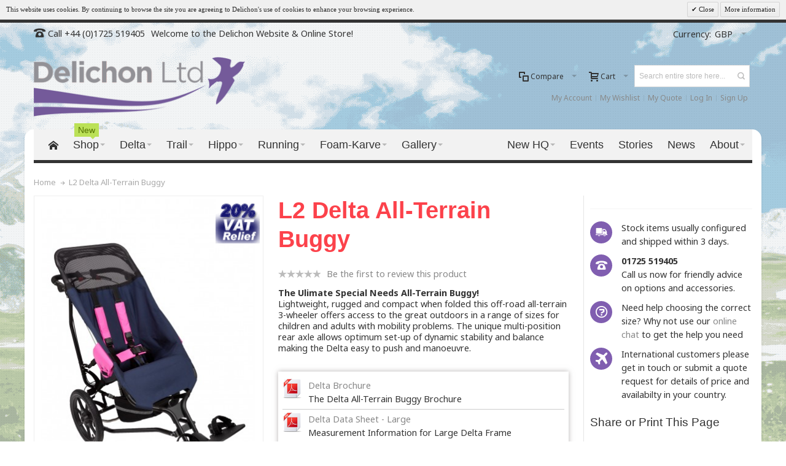

--- FILE ---
content_type: text/html; charset=UTF-8
request_url: https://www.delichon.uk/delta-all-terrain-buggy-l2
body_size: 225432
content:
<!DOCTYPE html PUBLIC "-//W3C//DTD XHTML 1.0 Strict//EN" "http://www.w3.org/TR/xhtml1/DTD/xhtml1-strict.dtd">
<html xmlns="http://www.w3.org/1999/xhtml" xml:lang="en" lang="en">
<head>
<meta http-equiv="Content-Type" content="text/html; charset=utf-8" />
<title>Delichon | Products | L2 Delta All-Terrain Buggy</title>
<meta name="viewport" content="width=device-width, initial-scale=1, maximum-scale=1" />
<meta name="description" content="Large L2 Delta - the Ultimate 3-Wheel All-Terrain buggy for disabled children and adults. Wide choice of colours and accessories to buy online" />
<meta name="keywords" content="Delichon,Delta,3-wheel,All-Terrain,Buggy,Special Needs,Stroller,children,adults,mobility,wheelchair" />
<meta name="robots" content="INDEX,FOLLOW" />
<link rel="icon" href="https://www.delichon.uk/media/favicon/default/FaviDel.png" type="image/x-icon" />
<link rel="shortcut icon" href="https://www.delichon.uk/media/favicon/default/FaviDel.png" type="image/x-icon" />
<!-- <link rel="image_src" href="http://www.delichon.uk/media/facebook.png"/> -->
<!--[if lt IE 7]>
<script type="text/javascript">
//<![CDATA[
var BLANK_URL = 'https://www.delichon.uk/js/blank.html';
var BLANK_IMG = 'https://www.delichon.uk/js/spacer.gif';
//]]>
</script>
<![endif]-->
<meta property="og:title" content="L2 Delta All-Terrain Buggy" />
<meta property="og:type" content="product" />
<meta property="og:image" content="https://www.delichon.uk/media/catalog/product/cache/1/small_image/200x200/9df78eab33525d08d6e5fb8d27136e95/i/m/img_3467_3.jpg" />
<meta property="og:url" content="https://www.delichon.uk/delta-all-terrain-buggy-l2" />
<meta property="og:description" content="The Ulimate Special Needs All-Terrain Buggy!
Lightweight, rugged and compact when folded this off-road all-terrain 3-wheeler offers access to the great outdoors in a range of sizes for children and adults with mobility problems. The unique multi-position rear axle allows optimum set-up of dynamic stability and balance making the Delta easy to push and manoeuvre." />
<meta property="og:site_name" content="English" />
<link rel="stylesheet" type="text/css" href="https://www.delichon.uk/js/calendar/calendar-win2k-1.css" />
<link rel="stylesheet" type="text/css" href="https://www.delichon.uk/js/mageworx/lightbox/css/lightbox.css" />
<link rel="stylesheet" type="text/css" href="https://www.delichon.uk/js/mpgallery/lightview/css/lightview/lightview.css" />
<link rel="stylesheet" type="text/css" href="https://www.delichon.uk/js/mpgallery/jquery-bar-rating/css/bar-rating.css" />
<link rel="stylesheet" type="text/css" href="https://www.delichon.uk/skin/frontend/ultimo/default/css/styles.css" media="all" />
<link rel="stylesheet" type="text/css" href="https://www.delichon.uk/skin/frontend/base/default/css/widgets.css" media="all" />
<link rel="stylesheet" type="text/css" href="https://www.delichon.uk/skin/frontend/base/default/css/amasty/amfpc/styles.css" media="all" />
<link rel="stylesheet" type="text/css" href="https://www.delichon.uk/skin/frontend/base/default/css/amasty/amlabel/amlabel.css" media="all" />
<link rel="stylesheet" type="text/css" href="https://www.delichon.uk/skin/frontend/base/default/css/blackbird/content.css" media="all" />
<link rel="stylesheet" type="text/css" href="https://www.delichon.uk/skin/frontend/ultimo/default/css/infortis/_shared/itemslider.css" media="all" />
<link rel="stylesheet" type="text/css" href="https://www.delichon.uk/skin/frontend/ultimo/default/css/infortis/_shared/generic-nav.css" media="all" />
<link rel="stylesheet" type="text/css" href="https://www.delichon.uk/skin/frontend/ultimo/default/css/infortis/brands/brands.css" media="all" />
<link rel="stylesheet" type="text/css" href="https://www.delichon.uk/skin/frontend/ultimo/default/css/infortis/ultra-slideshow/ultra-slideshow.css" media="all" />
<link rel="stylesheet" type="text/css" href="https://www.delichon.uk/skin/frontend/ultimo/default/css/infortis/_shared/accordion.css" media="all" />
<link rel="stylesheet" type="text/css" href="https://www.delichon.uk/skin/frontend/ultimo/default/css/infortis/ultra-megamenu/menu.css" media="all" />
<link rel="stylesheet" type="text/css" href="https://www.delichon.uk/skin/frontend/ultimo/default/css/infortis/ultra-megamenu/menu-accordion.css" media="all" />
<link rel="stylesheet" type="text/css" href="https://www.delichon.uk/skin/frontend/ultimo/default/css/infortis/ultra-megamenu/menu-dropdown.css" media="all" />
<link rel="stylesheet" type="text/css" href="https://www.delichon.uk/skin/frontend/ultimo/default/css/infortis/ultra-megamenu/menu-sidebar.css" media="all" />
<link rel="stylesheet" type="text/css" href="https://www.delichon.uk/skin/frontend/ultimo/default/css/infortis/ultra-megamenu/additional.css" media="all" />
<link rel="stylesheet" type="text/css" href="https://www.delichon.uk/skin/frontend/base/default/css/magebuzz/quickcontact.css" media="all" />
<link rel="stylesheet" type="text/css" href="https://www.delichon.uk/skin/frontend/base/default/css/qquoteadv.css" media="all" />
<link rel="stylesheet" type="text/css" href="https://www.delichon.uk/skin/frontend/base/default/valdecode/cookielaw/css/cookielaw.css" media="all" />
<link rel="stylesheet" type="text/css" href="https://www.delichon.uk/skin/frontend/ultimo/default/css/styles-infortis.css" media="all" />
<link rel="stylesheet" type="text/css" href="https://www.delichon.uk/skin/frontend/ultimo/default/css/infortis/_shared/generic-cck.css" media="all" />
<link rel="stylesheet" type="text/css" href="https://www.delichon.uk/skin/frontend/ultimo/default/css/infortis/_shared/dropdown.css" media="all" />
<link rel="stylesheet" type="text/css" href="https://www.delichon.uk/skin/frontend/ultimo/default/css/infortis/_shared/itemgrid.css" media="all" />
<link rel="stylesheet" type="text/css" href="https://www.delichon.uk/skin/frontend/ultimo/default/css/infortis/_shared/tabs.css" media="all" />
<link rel="stylesheet" type="text/css" href="https://www.delichon.uk/skin/frontend/ultimo/default/css/infortis/_shared/icons.css" media="all" />
<link rel="stylesheet" type="text/css" href="https://www.delichon.uk/skin/frontend/ultimo/default/css/infortis/_shared/icons-font.css" media="all" />
<link rel="stylesheet" type="text/css" href="https://www.delichon.uk/skin/frontend/ultimo/default/css/icons-theme.css" media="all" />
<link rel="stylesheet" type="text/css" href="https://www.delichon.uk/skin/frontend/ultimo/default/css/icons-social.css" media="all" />
<link rel="stylesheet" type="text/css" href="https://www.delichon.uk/skin/frontend/ultimo/default/css/common.css" media="all" />
<link rel="stylesheet" type="text/css" href="https://www.delichon.uk/skin/frontend/ultimo/default/css/override-components.css" media="all" />
<link rel="stylesheet" type="text/css" href="https://www.delichon.uk/skin/frontend/ultimo/default/css/override-modules.css" media="all" />
<link rel="stylesheet" type="text/css" href="https://www.delichon.uk/skin/frontend/ultimo/default/css/override-theme.css" media="all" />
<link rel="stylesheet" type="text/css" href="https://www.delichon.uk/skin/frontend/ultimo/default/css/infortis/_shared/grid12.css" media="all" />
<link rel="stylesheet" type="text/css" href="https://www.delichon.uk/skin/frontend/ultimo/default/css/_config/design_english.css" media="all" />
<link rel="stylesheet" type="text/css" href="https://www.delichon.uk/skin/frontend/ultimo/default/css/_config/grid_english.css" media="all" />
<link rel="stylesheet" type="text/css" href="https://www.delichon.uk/skin/frontend/ultimo/default/css/_config/layout_english.css" media="all" />
<link rel="stylesheet" type="text/css" href="https://www.delichon.uk/skin/frontend/ultimo/default/css/override-config.css" media="all" />
<link rel="stylesheet" type="text/css" href="https://www.delichon.uk/skin/frontend/ultimo/delichon/css/custom.css" media="all" />
<link rel="stylesheet" type="text/css" href="https://www.delichon.uk/skin/frontend/ultimo/default/css/infortis/cloud-zoom/cloud-zoom.css" media="all" />
<link rel="stylesheet" type="text/css" href="https://www.delichon.uk/skin/frontend/ultimo/default/css/infortis/_shared/colorbox.css" media="all" />
<link rel="stylesheet" type="text/css" href="https://www.delichon.uk/skin/frontend/base/default/css/customoptions.css" media="all" />
<link rel="stylesheet" type="text/css" href="https://www.delichon.uk/skin/frontend/base/default/mpgallery/css/gallery-new.css" media="all" />
<link rel="stylesheet" type="text/css" href="https://www.delichon.uk/skin/frontend/ultimo/delichon/css/mas_file/mas_file.css" media="all" />
<link rel="stylesheet" type="text/css" href="https://www.delichon.uk/skin/frontend/ultimo/delichon/css/delta.css" media="all" />
<link rel="stylesheet" type="text/css" href="https://www.delichon.uk/skin/frontend/ultimo/default/css/print.css" media="print" />
<script type="text/javascript" src="https://www.delichon.uk/media/js/3e93f0c0de5b59a70fa7915783e12e8a.js"></script>
<link rel="canonical" href="https://www.delichon.uk/delta-all-terrain-buggy-l2" />
<!--[if IE]>
<link rel="stylesheet" type="text/css" href="https://www.delichon.uk/skin/frontend/ultimo/default/css/styles-ie.css" media="all" />
<![endif]-->
<!--[if lt IE 7]>
<script type="text/javascript" src="https://www.delichon.uk/media/js/bbaf7c6c744ead2e684106deb6ddf85d.js"></script>
<![endif]-->
<!--[if lte IE 7]>
<link rel="stylesheet" type="text/css" href="https://www.delichon.uk/skin/frontend/ultimo/default/css/styles-ie7.css" media="all" />
<![endif]-->
<!--[if lte IE 8]>
<link rel="stylesheet" type="text/css" href="https://www.delichon.uk/skin/frontend/ultimo/default/css/styles-ie8.css" media="all" />
<![endif]-->
<!--[if lt IE 8]>
<link rel="stylesheet" type="text/css" href="https://www.delichon.uk/js/mageworx/lightbox/css/lightbox-ie.css" />
<![endif]-->
<script type="text/javascript">
//<![CDATA[
Mage.Cookies.path = '/';
Mage.Cookies.domain = '.www.delichon.uk';
//]]>
</script>
<script type="text/javascript">
//<![CDATA[
optionalZipCountries = ["HK","IE","MO","PA"];
//]]>
</script>
<!-- BEGIN GOOGLE UNIVERSAL ANALYTICS CODE -->
<script type="text/javascript">
//<![CDATA[
(function(i,s,o,g,r,a,m){i['GoogleAnalyticsObject']=r;i[r]=i[r]||function(){
(i[r].q=i[r].q||[]).push(arguments)},i[r].l=1*new Date();a=s.createElement(o),
m=s.getElementsByTagName(o)[0];a.async=1;a.src=g;m.parentNode.insertBefore(a,m)
})(window,document,'script','//www.google-analytics.com/analytics.js','ga');
ga('create', 'UA-52990867-2', 'auto');
ga('send', 'pageview');
//]]>
</script>
<!-- END GOOGLE UNIVERSAL ANALYTICS CODE -->
<!-- Magic Zoom Plus Magento module version v4.9.23 [v1.4.21:v4.5.41] -->
<link type="text/css" href="https://www.delichon.uk/skin/frontend/base/default/css/magiczoomplus/magiczoomplus.css" rel="stylesheet" media="screen" />
<script type="text/javascript" src="https://www.delichon.uk/skin/frontend/base/default/js/magiczoomplus.js"></script>
<script type="text/javascript" src="https://www.delichon.uk/skin/frontend/base/default/js/magictoolbox.utils.js"></script>
<script type="text/javascript">
MagicZoomPlus.options = {
'caption-source':'span',
'zoom-width':'100%',
'zoom-height':'100%',
'zoom-position':'inner',
'zoom-align':'center',
'zoom-distance':0,
'expand-size':'fit-screen',
'expand-position':'center',
'expand-align':'screen',
'expand-effect':'back',
'restore-effect':'linear',
'expand-speed':500,
'restore-speed':500,
'expand-trigger':'click',
'expand-trigger-delay':200,
'restore-trigger':'auto',
'keep-thumbnail':true,
'opacity':50,
'opacity-reverse':false,
'zoom-fade':true,
'zoom-window-effect':'shadow',
'zoom-fade-in-speed':200,
'zoom-fade-out-speed':200,
'fps':25,
'smoothing':true,
'smoothing-speed':40,
'pan-zoom':true,
'selectors-change':'mouseover',
'selectors-class':'',
'preload-selectors-small':true,
'preload-selectors-big':false,
'selectors-effect':'fade',
'selectors-effect-speed':400,
'selectors-mouseover-delay':60,
'initialize-on':'load',
'click-to-activate':false,
'click-to-deactivate':false,
'show-loading':true,
'loading-msg':'Loading zoom...',
'loading-opacity':75,
'loading-position-x':-1,
'loading-position-y':-1,
'entire-image':false,
'show-title':'bottom',
'caption-width':300,
'caption-height':300,
'caption-position':'bottom',
'caption-speed':250,
'right-click':'false',
'background-opacity':30,
'background-color':'#000000',
'background-speed':200,
'buttons':'show',
'buttons-display':'previous, next, close',
'buttons-position':'auto',
'always-show-zoom':false,
'drag-mode':false,
'move-on-click':true,
'x':-1,
'y':-1,
'preserve-position':false,
'fit-zoom-window':true,
'slideshow-effect':'dissolve',
'slideshow-loop':true,
'slideshow-speed':800,
'z-index':10001,
'keyboard':true,
'keyboard-ctrl':false,
'hint':true,
'hint-text':'Zoom',
'hint-position':'tr',
'hint-opacity':75,
'disable-expand':false,
'disable-zoom':false
}
</script>
<!-- Magic Zoom Plus Magento module version v4.9.23 [v1.4.21:v4.5.41] -->
<link type="text/css" href="https://www.delichon.uk/skin/frontend/base/default/css/magiczoomplus/magicscroll.css" rel="stylesheet" media="screen" />
<script type="text/javascript" src="https://www.delichon.uk/skin/frontend/base/default/js/magicscroll.js"></script>
<script type="text/javascript">
MagicScroll.options = {
'loop':'continue',
'speed':0,
'width':'auto',
'height':'auto',
'item-width':'auto',
'item-height':'auto',
'step':3,
'items':3,
'arrows':'outside',
'arrows-opacity':60,
'arrows-hover-opacity':100,
'slider-size':'10%',
'slider':false,
'direction':'right',
'duration':1000
}
</script>
<script type="text/javascript" src="https://www.delichon.uk/skin/frontend/base/default/js/magictoolbox_utils.js"></script>
<script type="text/javascript">
var magicToolboxProductId = 70;
var magicToolboxTool = 'magiczoomplus';
var magicToolboxOptionTitles = ['color'];
var magicToolboxSwitchMetod = 'click';
var magicToolboxMouseoverDelay = 0;
var magicAddEvent = 'je1';
$mjs(window).je1('load', function() {
magicToolboxPrepareOptions();
});
</script>
<!-- Magic Slideshow Magento module version v4.9.23 [v1.4.21:v2.0.22] -->
<link type="text/css" href="https://www.delichon.uk/skin/frontend/base/default/css/magicslideshow/magicslideshow.css" rel="stylesheet" media="screen" />
<script type="text/javascript" src="https://www.delichon.uk/skin/frontend/base/default/js/magicslideshow.js"></script>
<script type="text/javascript">
MagicSlideshow.options = {
'width':'auto',
'height':'100%',
'orientation':'horizontal',
'arrows':false,
'loop':true,
'effect':'dissolve',
'effect-speed':600,
'autoplay':true,
'slide-duration':3000,
'shuffle':false,
'kenburns':false,
'pause':false,
'selectors':'none',
'selectors-style':'bullets',
'selectors-eye':true,
'caption':false,
'caption-effect':'fade',
'fullscreen':false,
'preload':true,
'keyboard':true,
'links':'_self',
'loader':true
}
</script>
<style type="text/css">
.wrapper
{
background-image: url(https://www.delichon.uk/media/wysiwyg/infortis/ultimo/_backgrounds/default/mountain-faded.png);
}
.page
{
background-image: url(https://www.delichon.uk/media/wysiwyg/infortis/ultimo/_patterns/default/11.png);
}
</style><script type="text/javascript">//<![CDATA[
var Translator = new Translate([]);
//]]></script><!-- Google tag (gtag.js) -->
<script async src="https://www.googletagmanager.com/gtag/js?id=G-TLP41X9MVV"></script>
<script>
window.dataLayer = window.dataLayer || [];
function gtag(){dataLayer.push(arguments);}
gtag('js', new Date());
gtag('config', 'G-TLP41X9MVV');
</script>
</head>
<body class=" catalog-product-view shadow responsive catalog-product-view product-delta-all-terrain-buggy-l2 ">
<div id="v-cookielaw"
class="v-bar v-minimalist v-top"
style="display: none">
<div class="v-message">
This website uses cookies. By continuing to browse the site you are agreeing to Delichon's use of cookies to enhance your browsing experience. </div>
<div class="v-actions">
<a href="javascript:cookieLawAccept();" class="v-button v-accept">
Close </a>
<a href="https://www.delichon.uk/enable-cookies/" class="v-button">
More information </a>
</div>
</div>
<script type="text/javascript">
function cookieLawAccept() {
var d = null;
if (365) {
d = new Date();
d.setTime(d.getTime() + (365 * 24 * 60 * 60 * 1000));
}
Mage.Cookies.set('cookielaw', '1', d);
document.getElementById('v-cookielaw').style.display = 'none';
}
if (!Mage.Cookies.get('cookielaw')) document.getElementById('v-cookielaw').style.display = '';
setTimeout(function () {
cookieLawAccept();
}, 20000);
</script>
<div id="fb-root"></div>
<script>(function(d, s, id) {
var js, fjs = d.getElementsByTagName(s)[0];
if (d.getElementById(id)) return;
js = d.createElement(s); js.id = id;
js.src = "//connect.facebook.net/en_GB/sdk.js#xfbml=1&version=v2.5";
fjs.parentNode.insertBefore(js, fjs);
}(document, 'script', 'facebook-jssdk'));
</script><div id="root-wrapper">
<div class="wrapper">
<noscript>
<div class="global-site-notice noscript">
<div class="notice-inner">
<p>
<strong>JavaScript seems to be disabled in your browser.</strong><br />
You must have JavaScript enabled in your browser to utilize the functionality of this website. </p>
</div>
</div>
</noscript>
<div class="page">
<div id="top" class="header-container header-regular">
<div class="header-container2">
<div class="header-container3">
<div class="header-top-container">
<div class="header-top header container clearer">
<div class="inner-container">
<div class="left-column">
<div class="item item-left block_header_top_left"><div class="hide-below-768" title="Please contact Delichon if you need help or information"><span class="ic ic-lg ic-phone"></span> Call +44 (0)1725 519405</div></div>
<div class="item item-left hide-below-960">
<p class="welcome-msg">Welcome to the Delichon Website & Online Store! </p>
</div>
</div> <!-- end: left column -->
<div class="right-column">
<div id="currency-switcher-wrapper-regular" class="item item-right">
<div class="currency-switcher dropdown">
<a href="#" class="dropdown-heading cover">
<span>
<span class="label hide-below-768">Currency:</span>
<span class="value">GBP</span>
<span class="caret">&nbsp;</span>
</span>
</a>
<ul class="dropdown-content left-hand"><li class="current">GBP - British Pound</li><li><a href="https://www.delichon.uk/directory/currency/switch/currency/EUR/uenc/aHR0cHM6Ly93d3cuZGVsaWNob24udWsvZGVsdGEtYWxsLXRlcnJhaW4tYnVnZ3ktbDI,/">EUR - Euro</a></li></ul> </div>
</div>
<div id="lang-switcher-wrapper-regular" class="item item-right"></div>
</div> <!-- end: right column -->
</div> <!-- end: inner-container -->
</div> <!-- end: header-top -->
</div> <!-- end: header-top-container -->
<div class="header-primary-container">
<div class="header-primary header container">
<div class="inner-container">
<div class="hp-blocks-holder skip-links--5">
<!-- Mobile logo -->
<div class="logo-wrapper--mobile">
<a class="logo logo--mobile" href="https://www.delichon.uk/" title="">
<img src="https://www.delichon.uk/skin/frontend/ultimo/delichon/images/logo.png" alt="" />
</a>
</div>
<div class="clearer after-mobile-logo"></div>
<!-- Skip links -->
<a href="#header-nav" class="skip-link skip-nav">
<span class="icon ic ic-menu"></span>
<span class="label">Menu</span>
</a>
<a href="#header-search" class="skip-link skip-search">
<span class="icon ic ic-search"></span>
<span class="label">Search</span>
</a>
<a href="#header-account" class="skip-link skip-account">
<span class="icon ic ic-user"></span>
<span class="label">My Account</span>
</a>
<a href="#header-compare" class="skip-link skip-compare">
<span class="icon ic ic-compare"></span>
<span class="label">Compare</span>
</a>
<!-- Mini cart wrapper for cart and its skip link on mobile devices -->
<div id="mini-cart-wrapper-mobile"></div>
<div class="skip-links-clearer clearer"></div>
<!-- end: Skip links -->
<!-- Additional containers for elements displayed on mobile devices -->
<!-- Primary columns -->
<!-- Left column -->
<div class="hp-block left-column grid12-4">
<div class="item"><div class="logo-wrapper logo-wrapper--regular">
<a class="logo logo--regular" href="https://www.delichon.uk/" title=""><strong></strong><img src="https://www.delichon.uk/skin/frontend/ultimo/delichon/images/logo.png" alt="" /></a>
</div>
</div>
</div> <!-- end: left column -->
<!-- Central column -->
<div class="hp-block central-column grid12- 2">
</div> <!-- end: central column -->
<!-- Right column -->
<div class="hp-block right-column grid12-6">
<div class="item"><div id="user-menu-wrapper-regular">
<div id="user-menu" class="user-menu">
<div id="search-wrapper-regular">
<div id="header-search" class="skip-content skip-content--style search-wrapper">
<form id="search_mini_form" action="https://www.delichon.uk/catalogsearch/result/" method="get">
<div class="form-search">
<label for="search">Search:</label>
<input id="search" type="text" name="q" value="" class="input-text" maxlength="128" />
<button type="submit" title="Search" class="button"><span><span>Search</span></span></button>
<div id="search_autocomplete" class="search-autocomplete"></div>
<script type="text/javascript">
//<![CDATA[
var searchForm = new Varien.searchForm('search_mini_form', 'search', 'Search entire store here...');
searchForm.initAutocomplete('https://www.delichon.uk/catalogsearch/ajax/suggest/', 'search_autocomplete');
//]]>
</script>
</div>
</form>
</div>
</div>
<div id="mini-cart-wrapper-regular">
<div id="mini-cart" class="mini-cart dropdown is-empty">

    <a href="#header-cart" class="mini-cart-heading dropdown-heading cover skip-link skip-cart">
        <span>
        
            <span class="icon ic ic-cart"></span>
                        <span class="label">Cart</span>
                        <span class="caret">&nbsp;</span>

        </span>
    </a> <!-- end: heading -->
    
                <div id="header-cart" class="mini-cart-content dropdown-content left-hand block block block-cart skip-content skip-content--style">
            <div class="block-content-inner">

                                <div class="empty">You have no items in your shopping cart.</div>

            </div> <!-- end: inner block -->
        </div> <!-- end: dropdown-content -->
    
</div> <!-- end: mini-cart -->
</div> <!-- end: mini-cart-wrapper-regular -->


<div id="mini-compare-wrapper-regular">
<div id="mini-compare" class="mini-compare dropdown is-empty">
<div class="mini-compare-heading dropdown-heading cover skip-link skip-compare" title="You have no items to compare.">
<span>
<span class="icon ic ic-compare"></span>
<span class="label">Compare</span>
<span class="caret">&nbsp;</span>
</span>
</div>
<div id="header-compare" class="mini-compare-content dropdown-content left-hand block skip-content skip-content--style">
<div class="empty">You have no items to compare.</div>
</div><!-- end: dropdown-content -->
</div> <!-- end: mini-compare -->
</div> <!-- end: mini-compare-wrapper-regular -->
<div id="account-links-wrapper-regular">
<div id="header-account" class="top-links links-wrapper-separators-left skip-content skip-content--style">
<ul class="links">
                        <li class="first" ><a href="https://www.delichon.uk/customer/account/" title="My Account" >My Account</a></li>
                                <li ><a href="https://www.delichon.uk/wishlist/" title="My Wishlist" >My Wishlist</a></li>
                                <li ><a href="https://www.delichon.uk/qquoteadv/index/" title="My Quote" class="top-link-qquoteadv">My Quote</a></li>
                                <li ><a href="https://www.delichon.uk/customer/account/login/" title="Log In" >Log In</a></li>
                                <li class=" last" id="link-sign-up"><a href="https://www.delichon.uk/customer/account/create/" title="Sign Up" >Sign Up</a></li>
            </ul>
 </div>
</div>
</div> <!-- end: user-menu -->
</div></div>
</div> <!-- end: right column -->
</div> <!-- end: hp-blocks-holder -->
</div> <!-- end: inner-container -->
</div> <!-- end: header-primary -->
</div> <!-- end: header-primary-container -->
<div id="header-nav" class="nav-container skip-content sticky-container">
<div class="nav container clearer">
<div class="inner-container">
<div class="mobnav-trigger-wrapper">
<a class="mobnav-trigger" href="#">
<span class="trigger-icon"><span class="line"></span><span class="line"></span><span class="line"></span></span>
<span>Menu</span>
</a>
</div>
<ul id="nav" class="nav-regular opt-fx-fade-inout opt-sb0">
<li id="nav-holder1" class="nav-item level0 level-top nav-holder"></li>
<li id="nav-holder2" class="nav-item level0 level-top nav-holder"></li>
<li id="nav-holder3" class="nav-item level0 level-top nav-holder"></li>
<li class="nav-item nav-item--home level0 level-top nav-item--homeicon">
<a class="level-top" href="https://www.delichon.uk/"><span class="ic ic-home"></span></a>
</li>
<li class="nav-item level0 nav-1 level-top first nav-item--parent mega parent"><a href="https://www.delichon.uk/shop" class="level-top"><span>Shop<span class="cat-label cat-label-label1 pin-bottom">New</span></span><span class="caret">&nbsp;</span></a><span class="opener"></span><div class="nav-panel--dropdown nav-panel full-width"><div class="nav-panel-inner"><div class="nav-block nav-block--left std grid12-2"><a href=/shop><h2>Shop Home</h2><img class="fade-on-hover" src="https://www.delichon.uk/media/wysiwyg/shop-cart-icon.png" alt="" / title="Visit Delichon Shop Home Page">
</a></div><div class="nav-block--center grid12-10"><ul class="level0 nav-submenu nav-submenu--mega dd-itemgrid dd-itemgrid-5col"><li class="nav-item level1 nav-1-1 first nav-item--only-subcategories parent"><div class="nav-block nav-block--top std"><div class="fade-wrapper">
<div class="logo-switch">
<a href="https://www.delichon.uk/shop/delta"><h3 class="delta-switch shop">Delta Buggy</h3></a>
<p class="feature feature-icon-hover centered switch-button" >
<a href="https://www.delichon.uk/shop/delta">
<span style="z-index:20;" class="delta-button ic ic-2x ic-cart ib ib-size-l"></span>
</a>
</p>
<div class="product-switch" >
<a href="https://www.delichon.uk/shop/delta">
<img class="product-switch-image" src="https://www.delichon.uk/media/products/menu-images/Delta-All-Terrain-Buggy-with-Beach-Wheels.jpg" alt="" />
</a>
</div>
<img class="logo-switch-logo shop" src="https://www.delichon.uk/media/wysiwyg/logo/Delta-logo_2col_spotwords.gif-690d2bf77c28ec03838c517691ce021439723d0clogo.gif" alt="" />
<div class="switch-text">
<h3></h3>
<p></p>
</div>
</div>
</div></div><a href="https://www.delichon.uk/shop/delta"><span>Delta All-Terrain</span><span class="caret">&nbsp;</span></a><span class="opener"></span><ul class="level1 nav-submenu nav-panel"><li class="nav-item level2 nav-1-1-1 first classic"><a href="https://www.delichon.uk/shop/delta/buggies"><span>All-Terrain Buggies</span></a></li><li class="nav-item level2 nav-1-1-2 classic"><a href="https://www.delichon.uk/shop/delta/accessories"><span>Delta Accessories</span></a></li><li class="nav-item level2 nav-1-1-3 last classic"><a href="https://www.delichon.uk/shop/delta/spares"><span>Delta Spare Parts</span></a></li></ul></li><li class="nav-item level1 nav-1-2"><div class="nav-block nav-block--top std"><div class="fade-wrapper">
<div class="logo-switch">
<a href="https://www.delichon.uk/shop/trail"><h3 class="trail-switch shop">Delta Trail</h3></a>
<p class="feature feature-icon-hover centered switch-button" >
<a href="https://www.delichon.uk/shop/trail">
<span style="z-index:20;" class="trail-button ic ic-2x ic-cart ib ib-size-l"></span>
</a>
</p>
<div class="product-switch" >
<a href="https://www.delichon.uk/shop/trail">
<img class="product-switch-image" src="https://www.delichon.uk/media/products/menu-images/Delta-Trail-Cycle-Trailer.jpg" alt="" />
</a>
</div>
<img class="logo-switch-logo" src="https://www.delichon.uk/media/wysiwyg/logo/Delta-logo_2col_spotwords.gif-690d2bf77c28ec03838c517691ce021439723d0clogo.gif" alt="" />
<div class="switch-text">
<h3></h3>
<p></p>
</div>
</div>
</div></div><a href="https://www.delichon.uk/shop/trail"><span>Delta Trail</span></a></li><li class="nav-item level1 nav-1-3 nav-item--only-subcategories parent"><div class="nav-block nav-block--top std"><div class="fade-wrapper">
<div class="logo-switch">
<a href="https://www.delichon.uk/shop/hippocampe"><h3 class="hippo-switch shop">Hippocampe</h3></a>
<p class="feature feature-icon-hover centered switch-button" >
<a href="https://www.delichon.uk/shop/hippocampe">
<span style="z-index:20;" class="hippo-button ic ic-2x ic-cart ib ib-size-l"></span>
</a>
</p>
<div class="product-switch" >
<a href="https://www.delichon.uk/shop/hippocampe">
<img class="product-switch-image" src="https://www.delichon.uk/media/products/menu-images/Blue-Hippocampe-Beach-Wheelchair.jpg" alt="" />
</a>
</div>
<img class="logo-switch-logo" src="https://www.delichon.uk/media/wysiwyg/logo/hippocampe-logo.gif-31671282985286eb4438d2ad6abbc550359d642dlogo.gif-79742d58608cae7d1d59a32bf5e583ccd646f47flogo.gif"alt="" />
<div class="switch-text">
<h3></h3>
<p></p>
</div>
</div>
</div></div><a href="https://www.delichon.uk/shop/hippocampe"><span>Hippocampe</span><span class="caret">&nbsp;</span></a><span class="opener"></span><ul class="level1 nav-submenu nav-panel"><li class="nav-item level2 nav-1-3-4 first classic"><a href="https://www.delichon.uk/shop/hippocampe/beach-wheelchairs"><span>Beach Wheelchairs</span></a></li><li class="nav-item level2 nav-1-3-5 last classic"><a href="https://www.delichon.uk/shop/hippocampe/accessories"><span>Hippo Accessories</span></a></li></ul></li><li class="nav-item level1 nav-1-4 last"><div class="nav-block nav-block--top std"><div class="fade-wrapper">
<div class="logo-switch">
<a href="https://www.delichon.uk/shop/foam-karve"><h3 class="fk-switch shop">Foam-Karve</h3></a>
<p class="feature feature-icon-hover centered switch-button" >
<a href="https://www.delichon.uk/shop/foam-karve">
<span class="fk-button ic ic-2x ic-cart ib ib-size-l"></span>
</a>
</p>
<div class="product-switch" >
<a href="https://www.delichon.uk/shop/foam-karve">
<img class="product-switch-image" src="https://www.delichon.uk/media/products/menu-images/Purple-Pink-Foam-Karve-Seat.jpg" alt="" />
</a>
</div>
<img class="logo-switch-logo shop" src="https://www.delichon.uk/media/wysiwyg/logo/foamkarvelogo.jpg" alt="" /></p>
<div class="switch-text">
<h3></h3>
<p></p>
</div>
</div>
</div></div><a href="https://www.delichon.uk/shop/foam-karve"><span>Foam-Karve</span></a></li></ul></div></div></div></li><li class="nav-item level0 nav-2 level-top nav-item--parent mega parent"><a href="https://www.delichon.uk/delta" class="level-top"><span>Delta</span><span class="caret">&nbsp;</span></a><span class="opener"></span><div class="nav-panel--dropdown nav-panel" style="width:75%;"><div class="nav-panel-inner"><div class="nav-block--center grid12-4"><ul class="level0 nav-submenu nav-submenu--mega dd-itemgrid dd-itemgrid-1col"><li class="nav-item level1 nav-2-1 first"><a href="https://www.delichon.uk/delta"><span>About The Delta</span></a></li><li class="nav-item level1 nav-2-2"><a href="https://www.delichon.uk/delta/delta-run"><span>The Delta Run</span></a></li><li class="nav-item level1 nav-2-3"><a href="https://www.delichon.uk/delta/beach-delta"><span>Beach Delta</span></a></li><li class="nav-item level1 nav-2-4"><a href="https://www.delichon.uk/delta/running-with-a-delta"><span>Run with a Standard Delta</span></a></li><li class="nav-item level1 nav-2-5"><a href="https://www.delichon.uk/delta/faq"><span>Delta FAQ's</span></a></li><li class="nav-item level1 nav-2-6 last"><a href="https://www.delichon.uk/delta/accessories"><span>Delta Accessories</span></a></li></ul></div><div class="nav-block nav-block--right std grid12-8"><div class="collapsible"> <h6 class="block-title"><span class="ic ic-download ic-2x"></span> Delta Downloads</h6> <div class="block-content">
<link media="all" href="https://www.delichon.uk/skin/frontend/ultimo/delichon/css/mas_file/mas_file.css" type="text/css" rel="stylesheet" />
<div class="box-collateral box-files box-up-sell">
<div class="item mas_file">
<a target="_blank" href="https://www.delichon.uk/masfile/download/get/id/9/hash/2ef7f6f22ec78d25cfba11bbe24a56e7/" class="icon">
<img src="https://www.delichon.uk/media/icon/file/samples/pdf.png" />
</a>
<a target="_blank" href="https://www.delichon.uk/masfile/download/get/id/9/hash/2ef7f6f22ec78d25cfba11bbe24a56e7/">
ABC Measurement Diagram </a>
<br />
3 simple measurements to help us find the correct size of Delta or Hippo for you </div>
<div class="item mas_file">
<a target="_blank" href="https://www.delichon.uk/masfile/download/get/id/12/hash/d8b4329de2efcba481f2cad73296ad53/" class="icon">
<img src="https://www.delichon.uk/media/icon/file/samples/pdf.png" />
</a>
<a target="_blank" href="https://www.delichon.uk/masfile/download/get/id/12/hash/d8b4329de2efcba481f2cad73296ad53/">
BHTA Get Wise To Buying Safely </a>
<br />
Advice for purchasers from the British Healthcare Trades Association </div>
<div class="item mas_file">
<a target="_blank" href="https://www.delichon.uk/masfile/download/get/id/1/hash/7eddfc926d608ba9a4c8c0e49829f761/" class="icon">
<img src="https://www.delichon.uk/media/icon/file/samples/pdf.png" />
</a>
<a target="_blank" href="https://www.delichon.uk/masfile/download/get/id/1/hash/7eddfc926d608ba9a4c8c0e49829f761/">
Delta Brochure </a>
<br />
The Delta All-Terrain Buggy Brochure </div>
<div class="item mas_file">
<a target="_blank" href="https://www.delichon.uk/masfile/download/get/id/7/hash/701dd7693c6eea178fa80f55aa6b548b/" class="icon">
<img src="https://www.delichon.uk/media/icon/file/samples/pdf.png" />
</a>
<a target="_blank" href="https://www.delichon.uk/masfile/download/get/id/7/hash/701dd7693c6eea178fa80f55aa6b548b/">
Delta Data Sheet - Large </a>
<br />
Measurement Information for Large Delta Frame </div>
<div class="item mas_file">
<a target="_blank" href="https://www.delichon.uk/masfile/download/get/id/6/hash/b6517e56991d67b28b35991b7c0987c1/" class="icon">
<img src="https://www.delichon.uk/media/icon/file/samples/pdf.png" />
</a>
<a target="_blank" href="https://www.delichon.uk/masfile/download/get/id/6/hash/b6517e56991d67b28b35991b7c0987c1/">
Delta Data Sheet - Medium </a>
<br />
Measurement Information for Medium Delta Frame </div>
<div class="item mas_file">
<a target="_blank" href="https://www.delichon.uk/masfile/download/get/id/5/hash/3284919a74e00f9be2f860e1d81538d4/" class="icon">
<img src="https://www.delichon.uk/media/icon/file/samples/pdf.png" />
</a>
<a target="_blank" href="https://www.delichon.uk/masfile/download/get/id/5/hash/3284919a74e00f9be2f860e1d81538d4/">
Delta Data Sheet - Small </a>
<br />
Measurement Information for the Small Delta </div>
<div class="item mas_file">
<a target="_blank" href="https://www.delichon.uk/masfile/download/get/id/8/hash/88ed19dd8b57fac105f491111d116075/" class="icon">
<img src="https://www.delichon.uk/media/icon/file/samples/pdf.png" />
</a>
<a target="_blank" href="https://www.delichon.uk/masfile/download/get/id/8/hash/88ed19dd8b57fac105f491111d116075/">
Delta Data Sheet - X-Large </a>
<br />
Measurement Information for XL Delta Frame </div>
<div class="item mas_file">
<a target="_blank" href="https://www.delichon.uk/masfile/download/get/id/13/hash/09dbceb81554156c9fa3c6f40d2d4a9a/" class="icon">
<img src="https://www.delichon.uk/media/icon/file/samples/pdf.png" />
</a>
<a target="_blank" href="https://www.delichon.uk/masfile/download/get/id/13/hash/09dbceb81554156c9fa3c6f40d2d4a9a/">
Delta Trail Instructions (large) </a>
<br />
Instructions for Delta Trail Cycle conversion </div>
<div class="item mas_file">
<a target="_blank" href="https://www.delichon.uk/masfile/download/get/id/14/hash/87597114de3173259bb70844dcafedd2/" class="icon">
<img src="https://www.delichon.uk/media/icon/file/samples/pdf.png" />
</a>
<a target="_blank" href="https://www.delichon.uk/masfile/download/get/id/14/hash/87597114de3173259bb70844dcafedd2/">
Delta Trail Instructions (medium) </a>
<br />
Instructions for Delta Trail cycle conversion </div>
<div class="item mas_file">
<a target="_blank" href="https://www.delichon.uk/masfile/download/get/id/10/hash/efe8873a60208c15942baf80392b8a9e/" class="icon">
<img src="https://www.delichon.uk/media/icon/file/samples/pdf.png" />
</a>
<a target="_blank" href="https://www.delichon.uk/masfile/download/get/id/10/hash/efe8873a60208c15942baf80392b8a9e/">
Delta User Manual 2.4 </a>
<br />
Instructions for use, adjustment and servicing for the Delta Buggy </div>
<div class="item mas_file">
<a target="_blank" href="https://www.delichon.uk/masfile/download/get/id/11/hash/5e21d240c076e35c9a822de5f2e6909b/" class="icon">
<img src="https://www.delichon.uk/media/icon/file/samples/pdf.png" />
</a>
<a target="_blank" href="https://www.delichon.uk/masfile/download/get/id/11/hash/5e21d240c076e35c9a822de5f2e6909b/">
Flying With A Disability </a>
<br />
Useful guide for travellers produced by the BHTA and QEF </div>
</div>
</div> </div></div></div></div></li><li class="nav-item level0 nav-3 level-top nav-item--parent classic nav-item--only-subcategories parent"><a href="https://www.delichon.uk/trail" class="level-top"><span>Trail</span><span class="caret">&nbsp;</span></a><span class="opener"></span><ul class="level0 nav-submenu nav-panel--dropdown nav-panel"><li class="nav-item level1 nav-3-1 first last classic"><a href="https://www.delichon.uk/trail"><span>About The Trail</span></a></li></ul></li><li class="nav-item level0 nav-4 level-top nav-item--parent mega parent"><a href="https://www.delichon.uk/hippocampe" class="level-top"><span>Hippo</span><span class="caret">&nbsp;</span></a><span class="opener"></span><div class="nav-panel--dropdown nav-panel" style="width:75%;"><div class="nav-panel-inner"><div class="nav-block--center grid12-4"><ul class="level0 nav-submenu nav-submenu--mega dd-itemgrid dd-itemgrid-1col"><li class="nav-item level1 nav-4-1 first"><a href="https://www.delichon.uk/hippocampe"><span>About The Hippocampe</span></a></li><li class="nav-item level1 nav-4-2"><a href="https://www.delichon.uk/hippocampe/marathon"><span>Marathon Hippocampe</span></a></li><li class="nav-item level1 nav-4-3 last"><a href="https://www.delichon.uk/hippocampe/faq"><span>Hippo FAQ's</span></a></li></ul></div><div class="nav-block nav-block--right std grid12-8"><div class="collapsible"> <h6 class="block-title"><span class="ic ic-download ic-2x"></span> Hippo Downloads</h6> <div class="block-content">
<link media="all" href="https://www.delichon.uk/skin/frontend/ultimo/delichon/css/mas_file/mas_file.css" type="text/css" rel="stylesheet" />
<div class="box-collateral box-files box-up-sell">
<div class="item mas_file">
<a target="_blank" href="https://www.delichon.uk/masfile/download/get/id/9/hash/2ef7f6f22ec78d25cfba11bbe24a56e7/" class="icon">
<img src="https://www.delichon.uk/media/icon/file/samples/pdf.png" />
</a>
<a target="_blank" href="https://www.delichon.uk/masfile/download/get/id/9/hash/2ef7f6f22ec78d25cfba11bbe24a56e7/">
ABC Measurement Diagram </a>
<br />
3 simple measurements to help us find the correct size of Delta or Hippo for you </div>
<div class="item mas_file">
<a target="_blank" href="https://www.delichon.uk/masfile/download/get/id/12/hash/d8b4329de2efcba481f2cad73296ad53/" class="icon">
<img src="https://www.delichon.uk/media/icon/file/samples/pdf.png" />
</a>
<a target="_blank" href="https://www.delichon.uk/masfile/download/get/id/12/hash/d8b4329de2efcba481f2cad73296ad53/">
BHTA Get Wise To Buying Safely </a>
<br />
Advice for purchasers from the British Healthcare Trades Association </div>
<div class="item mas_file">
<a target="_blank" href="https://www.delichon.uk/masfile/download/get/id/11/hash/5e21d240c076e35c9a822de5f2e6909b/" class="icon">
<img src="https://www.delichon.uk/media/icon/file/samples/pdf.png" />
</a>
<a target="_blank" href="https://www.delichon.uk/masfile/download/get/id/11/hash/5e21d240c076e35c9a822de5f2e6909b/">
Flying With A Disability </a>
<br />
Useful guide for travellers produced by the BHTA and QEF </div>
<div class="item mas_file">
<a target="_blank" href="https://www.delichon.uk/masfile/download/get/id/15/hash/5493b52f78b09e9daeeec04620b6bd0f/" class="icon">
<img src="https://www.delichon.uk/media/icon/file/samples/pdf.png" />
</a>
<a target="_blank" href="https://www.delichon.uk/masfile/download/get/id/15/hash/5493b52f78b09e9daeeec04620b6bd0f/">
Hippocampe Beach & Marathon Brochure </a>
<br />
The Hippocampe Beach and Marathon wheelchairs </div>
</div>
</div> </div></div></div></div></li><li class="nav-item level0 nav-5 level-top nav-item--parent classic nav-item--only-subcategories parent"><a href="https://www.delichon.uk/delta/delta-run" class="level-top"><span>Running</span><span class="caret">&nbsp;</span></a><span class="opener"></span><ul class="level0 nav-submenu nav-panel--dropdown nav-panel"><li class="nav-item level1 nav-5-1 first classic"><a href="https://www.delichon.uk/delta/delta-run"><span>The Delta Run</span></a></li><li class="nav-item level1 nav-5-2 classic"><a href="https://www.delichon.uk/hippocampe/marathon"><span>Marathon Hippocampe</span></a></li><li class="nav-item level1 nav-5-3 last classic"><a href="https://www.delichon.uk/delta/running-with-a-delta"><span>Run With A Standard Delta</span></a></li></ul></li><li class="nav-item level0 nav-6 level-top nav-item--parent classic nav-item--only-subcategories parent"><a href="https://www.delichon.uk/foam-karve" class="level-top"><span>Foam-Karve</span><span class="caret">&nbsp;</span></a><span class="opener"></span><ul class="level0 nav-submenu nav-panel--dropdown nav-panel"><li class="nav-item level1 nav-6-1 first classic"><a href="https://www.delichon.uk/foam-karve"><span>About Foam-Karve</span></a></li><li class="nav-item level1 nav-6-2 last classic"><a href="https://www.delichon.uk/foam-karve/how-it-works"><span>How It Works</span></a></li></ul></li><li class="nav-item level0 nav-7 level-top last nav-item--parent classic nav-item--only-subcategories parent"><a href="https://www.delichon.uk/gallery" class="level-top"><span>Gallery</span><span class="caret">&nbsp;</span></a><span class="opener"></span><ul class="level0 nav-submenu nav-panel--dropdown nav-panel"><li class="nav-item level1 nav-7-1 first classic"><a href="https://www.delichon.uk/gallery"><span>All Galleries</span></a></li><li class="nav-item level1 nav-7-2 classic"><a href="https://www.delichon.uk/gallery/delta"><span>Delta</span></a></li><li class="nav-item level1 nav-7-3 classic"><a href="https://www.delichon.uk/gallery/hippocampe"><span>Hippocampe</span></a></li><li class="nav-item level1 nav-7-4 classic"><a href="https://www.delichon.uk/gallery/trail"><span>Delta Trail</span></a></li><li class="nav-item level1 nav-7-5 classic"><a href="https://www.delichon.uk/gallery/foam-karve"><span>Foam-Karve</span></a></li><li class="nav-item level1 nav-7-6 classic"><a href="https://www.delichon.uk/gallery/readers-lives"><span>Readers Lives</span></a></li><li class="nav-item level1 nav-7-7 last classic"><a href="https://www.delichon.uk/gallery/running"><span>Running</span></a></li></ul></li>
<li class="nav-item level0 level-top nav-item--parent classic nav-item--only-subcategories parent right">
<a href="https://www.delichon.uk/about-us" class="level-top"><span>About</span><span class="caret">&nbsp;</span></a>
<span class="opener"></span>
<ul class="level0 nav-submenu nav-panel--dropdown nav-panel">
<li class="nav-item level1 first classic"><a href="https://www.delichon.uk/about-us" title="About Delichon"><span>About</span></a></li>
<li class="nav-item level1 last classic"><a href="https://www.delichon.uk/contact" title="Contact Delichon"><span>Contact</span></a></li>
<li class="nav-item level1 last classic"><a href="https://www.delichon.uk/jobs" title="Jobs at Delichon"><span>Jobs</span></a></li>
</ul>
</li>
<li class="nav-item level0 level-top right">
<a class="level-top" href="https://www.delichon.uk/news" title="Delichon News">
<span>News</span>
</a>
</li>
<li class="nav-item level0 level-top right">
<a class="level-top" href="https://www.delichon.uk/story" title="Delichon Life Stories">
<span>Stories</span>
</a>
</li>
<li class="nav-item level0 level-top right">
<a class="level-top" href="https://www.delichon.uk/events" title="Delichon Exhbitions & Events">
<span>Events</span>
</a>
</li>
<li class="nav-item level0 level-top nav-item--parent classic nav-item--only-subcategories parent right">
<a href="https://www.delichon.uk/hq" class="level-top"><span>New HQ</span><span class="caret">&nbsp;</span></a>
<span class="opener"></span>
<ul class="level0 nav-submenu nav-panel--dropdown nav-panel">
<li> <a href="https://www.delichon.uk/hq" title="About The New Delichon HQ"><img class="fade-on-hover" src="https://www.delichon.uk/media/contenttype/hq/Coloured_Elevations.jpg" ></a></li>
<li class="nav-item level1 first classic"><a href="https://www.delichon.uk/hq" title="About The New Delichon HQ"><span>New HQ</span></a></li>
<li class="nav-item level1 last classic"><a href="https://www.delichon.uk/site-cam" title="Latest Pictures From Our Site Cam"><span>Site Camera</span></a></li>
<li class="nav-item level1 last classic"><a href="https://www.delichon.uk/workshop-cam" title="Latest Pictures From Inside Our Workshop"><span>Workshop Cam</span></a></li>
<li class="nav-item level1 last classic"><a href="https://www.delichon.uk/hq/drone" title="Latest Drone Video From Our Site"><span>Drone Video</span></a></li>
</ul>
</li>
</ul>
<script type="text/javascript">
//<![CDATA[
var MegaMenu = {
mobileMenuThreshold: 960 , bar: jQuery('#nav')
, panels: null
, mobnavTriggerWrapper: null
, itemSelector: 'li'
, panelSelector: '.nav-panel'
, openerSelector: '.opener'
, isTouchDevice: ('ontouchstart' in window) || (navigator.msMaxTouchPoints > 0)
, ddDelayIn: 50
, ddDelayOut: 200
, ddAnimationDurationIn: 50
, ddAnimationDurationOut: 200
, init : function()
{
MegaMenu.panels = MegaMenu.bar.find(MegaMenu.panelSelector);
MegaMenu.mobnavTriggerWrapper = jQuery('.mobnav-trigger-wrapper');
}
, initDualMode : function()
{
MegaMenu.init();
MegaMenu.bar.accordion(MegaMenu.panelSelector, MegaMenu.openerSelector, MegaMenu.itemSelector);
if (jQuery(window).width() >= MegaMenu.mobileMenuThreshold)
{
MegaMenu.cleanUpAfterMobileMenu(); //Required for IE8
}
enquire
.register('screen and (max-width: ' + (MegaMenu.mobileMenuThreshold - 1) + 'px)', {
match: MegaMenu.activateMobileMenu,
unmatch: MegaMenu.cleanUpAfterMobileMenu
})
.register('screen and (min-width: ' + MegaMenu.mobileMenuThreshold + 'px)', {
deferSetup: true,
setup: MegaMenu.cleanUpAfterMobileMenu,
match: MegaMenu.activateRegularMenu,
unmatch: MegaMenu.prepareMobileMenu
});
}
, initMobileMode : function()
{
MegaMenu.init();
MegaMenu.bar.accordion(MegaMenu.panelSelector, MegaMenu.openerSelector, MegaMenu.itemSelector);
MegaMenu.activateMobileMenu();
}
, activateMobileMenu : function()
{
MegaMenu.mobnavTriggerWrapper.show();
MegaMenu.bar.addClass('nav-mobile acco').removeClass('nav-regular');
}
, activateRegularMenu : function() //Default state
{
MegaMenu.bar.addClass('nav-regular').removeClass('nav-mobile acco');
MegaMenu.mobnavTriggerWrapper.hide();
}
, cleanUpAfterMobileMenu : function()
{
MegaMenu.panels.css('display', '');
}
, prepareMobileMenu : function()
{
MegaMenu.panels.hide();
MegaMenu.bar.find('.item-active').each( function() {
jQuery(this).children('.nav-panel').show();
});
}
}; //end: MegaMenu
MegaMenu.initDualMode();
//Toggle mobile menu
jQuery('a.mobnav-trigger').on('click', function(e) {
e.preventDefault();
if (jQuery(this).hasClass('active'))
{
MegaMenu.bar.removeClass('show');
jQuery(this).removeClass('active');
}
else
{
MegaMenu.bar.addClass('show');
jQuery(this).addClass('active');
}
});
jQuery(function($) {
var menubar = MegaMenu.bar;
menubar.on('click', '.no-click', function(e) {
e.preventDefault();
});
menubar.on('mouseenter', 'li.parent.level0', function() {
if (false === menubar.hasClass('nav-mobile'))
{
var item = $(this);
var dd = item.children('.nav-panel');
var itemPos = item.position();
var ddPos = { left: itemPos.left, top: itemPos.top + item.height() };
if (dd.hasClass('full-width')) { ddPos.left = 0; }
dd.removeClass('tmp-full-width');
var ddConOffset = menubar.offset().left;
var outermostCon = $(window);
var outermostContainerWidth = outermostCon.width();
var ddOffset = ddConOffset + ddPos.left;
var ddWidth = dd.outerWidth();
if ((ddOffset + ddWidth) > outermostContainerWidth)
{
var diff = (ddOffset + ddWidth) - outermostContainerWidth;
var ddPosLeft_NEW = ddPos.left - diff;
var ddOffset_NEW = ddOffset - diff;
if (ddOffset_NEW < 0)
{
dd.addClass('tmp-full-width');
ddPos.left = 0;
}
else
{
ddPos.left = ddPosLeft_NEW;
}
}
dd
.css({
'left' : ddPos.left + 'px',
'top' : ddPos.top + 'px'
})
.stop(true, true).delay(MegaMenu.ddDelayIn).fadeIn(MegaMenu.ddAnimationDurationIn, "easeOutCubic");
}
}).on('mouseleave', 'li.parent.level0', function() {
if (false === menubar.hasClass('nav-mobile'))
{
$(this).children(".nav-panel")
.stop(true, true).delay(MegaMenu.ddDelayOut).fadeOut(MegaMenu.ddAnimationDurationOut, "easeInCubic");
}
}); //end: menu top-level dropdowns
}); //end: on document ready
jQuery(window).on("load", function() {
var menubar = MegaMenu.bar;
if (MegaMenu.isTouchDevice)
{
menubar.on('click', 'a', function(e) {
link = jQuery(this);
if (!menubar.hasClass('nav-mobile') && link.parent().hasClass('nav-item--parent'))
{
if (!link.hasClass('ready'))
{
e.preventDefault();
menubar.find('.ready').removeClass('ready');
link.parents('li').children('a').addClass('ready');
}
}
}); //end: on click
} //end: if isTouchDevice
}); //end: on load
//]]>
</script>
</div> <!-- end: inner-container -->
</div> <!-- end: nav -->
</div> <!-- end: nav-container -->
</div> <!-- end: header-container3 -->
</div> <!-- end: header-container2 -->
</div> <!-- end: header-container -->
<script type="text/javascript">
//<![CDATA[
var SmartHeader = {
mobileHeaderThreshold : 770
, rootContainer : jQuery('.header-container')
, init : function()
{
enquire.register('(max-width: ' + (SmartHeader.mobileHeaderThreshold - 1) + 'px)', {
match: SmartHeader.moveElementsToMobilePosition,
unmatch: SmartHeader.moveElementsToRegularPosition
});
}
, activateMobileHeader : function()
{
SmartHeader.rootContainer.addClass('header-mobile').removeClass('header-regular');
}
, activateRegularHeader : function()
{
SmartHeader.rootContainer.addClass('header-regular').removeClass('header-mobile');
}
, moveElementsToMobilePosition : function()
{
SmartHeader.activateMobileHeader();
//Move cart
jQuery('#mini-cart-wrapper-mobile').prepend(jQuery('#mini-cart'));
//Reset active state
jQuery('.skip-active').removeClass('skip-active');
//Disable dropdowns
jQuery('#mini-cart').removeClass('dropdown');
jQuery('#mini-compare').removeClass('dropdown');
//Clean up after dropdowns: reset the "display" property
jQuery('#header-cart').css('display', '');
jQuery('#header-compare').css('display', '');
}
, moveElementsToRegularPosition : function()
{
SmartHeader.activateRegularHeader();
//Move cart
jQuery('#mini-cart-wrapper-regular').prepend(jQuery('#mini-cart'));
//Reset active state
jQuery('.skip-active').removeClass('skip-active');
//Enable dropdowns
jQuery('#mini-cart').addClass('dropdown');
jQuery('#mini-compare').addClass('dropdown');
}
}; //end: SmartHeader
SmartHeader.init();
jQuery(function($) {
//Skip Links
var skipContents = $('.skip-content');
var skipLinks = $('.skip-link');
skipLinks.on('click', function (e) {
e.preventDefault();
var self = $(this);
var target = self.attr('href');
//Get target element
var elem = $(target);
//Check if stub is open
var isSkipContentOpen = elem.hasClass('skip-active') ? 1 : 0;
//Hide all stubs
skipLinks.removeClass('skip-active');
skipContents.removeClass('skip-active');
//Toggle stubs
if (isSkipContentOpen) {
self.removeClass('skip-active');
} else {
self.addClass('skip-active');
elem.addClass('skip-active');
}
});
}); //end: on document ready
jQuery(function($) {
var StickyHeader = {
stickyThreshold : 960
, isSticky : false
, isSuspended : false
, headerContainer : $('.header-container')
, stickyContainer : $('.sticky-container') //.nav-container
, stickyContainerOffsetTop : 55 //Position of the bottom edge of the sticky container relative to the viewport
, requiredRecalculation : false //Flag: required recalculation of the position of the bottom edge of the sticky container
, calculateStickyContainerOffsetTop : function()
{
//Calculate the position of the bottom edge of the sticky container relative to the viewport
StickyHeader.stickyContainerOffsetTop =
StickyHeader.stickyContainer.offset().top + StickyHeader.stickyContainer.outerHeight();
//Important: disable flag
StickyHeader.requiredRecalculation = false;
}
, init : function()
{
StickyHeader.hookToActivatedDeactivated(); //Important: call before activateSticky is called
StickyHeader.calculateStickyContainerOffsetTop();
StickyHeader.applySticky();
StickyHeader.hookToScroll();
StickyHeader.hookToResize();
if (StickyHeader.stickyThreshold > 0)
{
enquire.register('(max-width: ' + (StickyHeader.stickyThreshold - 1) + 'px)', {
match: StickyHeader.suspendSticky,
unmatch: StickyHeader.unsuspendSticky
});
}
}
, applySticky : function()
{
if (StickyHeader.isSuspended) return;
//If recalculation required
if (StickyHeader.requiredRecalculation)
{
//Important: recalculate only when header is not sticky
if (!StickyHeader.isSticky)
{
StickyHeader.calculateStickyContainerOffsetTop();
}
}
var viewportOffsetTop = $(window).scrollTop();
if (viewportOffsetTop > StickyHeader.stickyContainerOffsetTop)
{
if (!StickyHeader.isSticky)
{
StickyHeader.activateSticky();
}
}
else
{
if (StickyHeader.isSticky)
{
StickyHeader.deactivateSticky();
}
}
}
, activateSticky : function()
{
var stickyContainerHeight = StickyHeader.stickyContainer.outerHeight();
var originalHeaderHeight = StickyHeader.headerContainer.css('height');
//Compensate the change of the header height after the sticky container was removed from its normal position
StickyHeader.headerContainer.css('height', originalHeaderHeight);
//Trigger even just before making the header sticky
$(document).trigger("sticky-header-before-activated");
//Make the header sticky
StickyHeader.headerContainer.addClass('sticky-header');
StickyHeader.isSticky = true;
//Effect
StickyHeader.stickyContainer.css('margin-top', '-' + stickyContainerHeight + 'px').animate({'margin-top': '0'}, 200, 'easeOutCubic');
//StickyHeader.stickyContainer.css('opacity', '0').animate({'opacity': '1'}, 300, 'easeOutCubic');
}
, deactivateSticky : function()
{
//Remove the compensation of the header height change
StickyHeader.headerContainer.css('height', '');
StickyHeader.headerContainer.removeClass('sticky-header');
StickyHeader.isSticky = false;
$(document).trigger("sticky-header-deactivated");
}
, suspendSticky : function()
{
StickyHeader.isSuspended = true;
//Deactivate sticky header.
//Important: call method only when sticky header is actually active.
if (StickyHeader.isSticky)
{
StickyHeader.deactivateSticky();
}
}
, unsuspendSticky : function()
{
StickyHeader.isSuspended = false;
//Activate sticky header.
//Important: call applySticky instead of activateSticky to check if activation is needed.
StickyHeader.applySticky();
}
, hookToScroll : function()
{
$(window).on("scroll", StickyHeader.applySticky);
}
, hookToScrollDeferred : function()
{
var windowScrollTimeout;
$(window).on("scroll", function() {
clearTimeout(windowScrollTimeout);
windowScrollTimeout = setTimeout(function() {
StickyHeader.applySticky();
}, 50);
});
}
, hookToResize : function()
{
$(window).on('themeResize', function(e) {
//Require recalculation
StickyHeader.requiredRecalculation = true;
//Remove the compensation of the header height change
StickyHeader.headerContainer.css('height', '');
});
}
, hookToActivatedDeactivated : function()
{
//Move elements to sticky header
$(document).on('sticky-header-before-activated', function(e, data) {
//Move mini cart to sticky header but only if mini cart is NOT yet inside the menu holder
//(if parent of parent doesn't have class "nav-holder").
if (jQuery('#mini-cart').parent().parent().hasClass('nav-holder') === false)
{
jQuery('#nav-holder1').prepend(jQuery('#mini-cart'));
}
//Move mini compare to sticky header but only if mini compare is NOT yet inside the menu holder
//(if parent of parent doesn't have class "nav-holder").
if (jQuery('#mini-compare').parent().parent().hasClass('nav-holder') === false)
{
jQuery('#nav-holder2').prepend(jQuery('#mini-compare'));
}
}); //end: on event
//Move elements from sticky header to normal position
$(document).on('sticky-header-deactivated', function(e, data) {
//Move mini cart back to the regular container but only if mini cart is directly inside the menu holder
if (jQuery('#mini-cart').parent().hasClass('nav-holder'))
{
jQuery('#mini-cart-wrapper-regular').prepend(jQuery('#mini-cart'));
}
//Move mini compare back to the regular container but only if mini compare is directly inside the menu holder
if (jQuery('#mini-compare').parent().hasClass('nav-holder'))
{
jQuery('#mini-compare-wrapper-regular').prepend(jQuery('#mini-compare'));
}
}); //end: on event
}
}; //end: StickyHeader
StickyHeader.init();
}); //end: on document ready
//]]>
</script>
<div class="main-container col1-layout">
<div class="main-top-container"></div>
<div class="main container">
<div class="inner-container">
<div class="breadcrumbs">
<ul>
<li class="home" itemscope itemtype="https://data-vocabulary.org/Breadcrumb">
<a href="https://www.delichon.uk/" title="Go to Home Page" itemprop="url"><span itemprop="title">Home</span></a>
<span class="sep"></span>
</li>
<li class="product">
<span class="last-crumb">L2 Delta All-Terrain Buggy</span>
</li>
</ul>
</div>
<div class="preface"></div>
<div class="col-main">
<div id="amfpc-global_messages"></div>
<script type="text/javascript">
var optionsPrice = new Product.OptionsPrice({"productId":"70","priceFormat":{"pattern":"\u00a3%s","precision":2,"requiredPrecision":2,"decimalSymbol":".","groupSymbol":",","groupLength":3,"integerRequired":1},"includeTax":"false","showIncludeTax":false,"showBothPrices":false,"productPrice":2950,"productOldPrice":2950,"priceInclTax":2950,"priceExclTax":2950,"skipCalculate":1,"defaultTax":20,"currentTax":20,"idSuffix":"_clone","oldPlusDisposition":0,"plusDisposition":0,"plusDispositionTax":0,"oldMinusDisposition":0,"minusDisposition":0,"tierPrices":[],"tierPricesInclTax":[]});
</script>
<div id="messages_product_view"><div id="amfpc-messages"></div></div>
<div class="product-view nested-container" itemscope itemtype="http://schema.org/Product">
<form action="https://www.delichon.uk/checkout/cart/add/uenc/aHR0cHM6Ly93d3cuZGVsaWNob24udWsvZGVsdGEtYWxsLXRlcnJhaW4tYnVnZ3ktbDI_X19fU0lEPVU,/product/70/form_key/kXFmZ7cBYUZulT3P/" method="post" id="product_addtocart_form" enctype="multipart/form-data">
<input name="form_key" type="hidden" value="kXFmZ7cBYUZulT3P" />
<div class="no-display">
<input type="hidden" name="product" value="70" />
<input type="hidden" name="related_product" id="related-products-field" value="" />
</div>
<div class="product-img-column grid12-4">
<div class="img-box img-box-style1">
<p class="product-image zoom-inside" style="max-width: 363px;">
<a href="https://www.delichon.uk/media/catalog/product/cache/1/image/650x1050/9df78eab33525d08d6e5fb8d27136e95/i/m/img_3467_3.jpg"
class="cloud-zoom product-image-gallery" id="zoom1"
rel="position:'inside',showTitle:false,lensOpacity:0.5,smoothMove:3,zoomWidth:427,zoomHeight:275,adjustX:0,adjustY:0">
<img id="image-main" class="gallery-image visible" src="https://www.delichon.uk/media/catalog/product/cache/1/image/363x524/9df78eab33525d08d6e5fb8d27136e95/i/m/img_3467_3.jpg"
alt="Delta All-Terrain Buggy Large"
title="Delta All-Terrain Buggy Large"
itemprop="image" />
</a>
<a id="zoom-btn" class="lightbox-group zoom-btn-small" href="https://www.delichon.uk/media/catalog/product/cache/1/image/650x1050/9df78eab33525d08d6e5fb8d27136e95/i/m/img_3467_3.jpg" title="Delta All-Terrain Buggy Large">Zoom</a>
</p>
<div class="more-images slider-arrows3 itemslider-thumbnails count-3">
<div id="itemslider-zoom" class="thumbnails slides">
<div class="item" >
<a href="https://www.delichon.uk/media/catalog/product/cache/1/image/650x1050/9df78eab33525d08d6e5fb8d27136e95/i/m/img_3467_3.jpg" class="cloud-zoom-gallery lightbox-group" title="Delta All-Terrain Buggy Large"
rel="useZoom:'zoom1', smallImage: 'https://www.delichon.uk/media/catalog/product/cache/1/image/363x524/9df78eab33525d08d6e5fb8d27136e95/i/m/img_3467_3.jpg'">
<img src="https://www.delichon.uk/media/catalog/product/cache/1/thumbnail/65x65/9df78eab33525d08d6e5fb8d27136e95/i/m/img_3467_3.jpg" alt="Delta All-Terrain Buggy Large"/>
</a>
</div>
<div class="item" >
<a href="https://www.delichon.uk/media/catalog/product/cache/1/image/650x1050/9df78eab33525d08d6e5fb8d27136e95/i/m/img_3469_3_1.jpg" class="cloud-zoom-gallery lightbox-group" title="Delta All-Terrain Buggy Large"
rel="useZoom:'zoom1', smallImage: 'https://www.delichon.uk/media/catalog/product/cache/1/image/363x524/9df78eab33525d08d6e5fb8d27136e95/i/m/img_3469_3_1.jpg'">
<img src="https://www.delichon.uk/media/catalog/product/cache/1/thumbnail/65x65/9df78eab33525d08d6e5fb8d27136e95/i/m/img_3469_3_1.jpg" alt="Delta All-Terrain Buggy Large"/>
</a>
</div>
<div class="item" >
<a href="https://www.delichon.uk/media/catalog/product/cache/1/image/650x1050/9df78eab33525d08d6e5fb8d27136e95/i/m/img_3471_1.jpg" class="cloud-zoom-gallery lightbox-group" title="Delta All-Terrain Buggy Large - Folded"
rel="useZoom:'zoom1', smallImage: 'https://www.delichon.uk/media/catalog/product/cache/1/image/363x524/9df78eab33525d08d6e5fb8d27136e95/i/m/img_3471_1.jpg'">
<img src="https://www.delichon.uk/media/catalog/product/cache/1/thumbnail/65x65/9df78eab33525d08d6e5fb8d27136e95/i/m/img_3471_1.jpg" alt="Delta All-Terrain Buggy Large - Folded"/>
</a>
</div>
</div>
</div> <!-- end: more-images -->
</div> <!-- end: img-box -->
<script type="text/javascript">
jQuery(function($) {
//Zoom button for main image
$zoomButton = $("#zoom-btn");
//Init lightbox
$(".lightbox-group").colorbox({
rel: 'lightbox-group',
opacity: 0.5,
speed: 300,
current: 'image {current} of {total}',
previous: '',
next: '',
close: '' //No comma here
, maxWidth:'95%', maxHeight:'95%' });
//Product thumbnails - remove first one from gallery, it's already included in gallery by "zoom" button
$(".cloud-zoom-gallery").first().removeClass("cboxElement");
//Remove clicked thumbnail from gallery, it's already included in gallery by "zoom" button
$(".cloud-zoom-gallery").click(function() {
$zoomButton
.attr('href', $(this).attr('href'))
.attr('title', $(this).attr('title'));
//First add gallery class to all thumbnails
$(".cloud-zoom-gallery").each(function() {
$(this).addClass("cboxElement");
});
$(this).removeClass("cboxElement");
});
//On image change
$(document).on('product-media-manager-image-updated', function(e, data) {
var img = data.img;
//Add new image's URL to the zoom button's href attribute
$zoomButton.attr('href', img.attr('src'));
$zoomButton.attr('title', '');
$(".cloud-zoom-gallery").each(function() {
$(this).addClass("cboxElement");
});
}); //end: on event
});
</script>
<script type="text/javascript">
//<![CDATA[
jQuery(function($) {
var $cz = $('.cloud-zoom');
var czInstance = $('.cloud-zoom').data('zoom');
//On image change
$(document).on('product-media-manager-image-updated', function(e, data) {
var img = data.img;
czInstance.destroy();
//Add new image's URL to the CloudZoom element's href attribute
$cz.attr('href', img.attr('src'));
//Remove mousetrap
var $mt = $('.mousetrap');
$mt.unbind();
$mt.remove();
$mt = null;
//Reinitialize CloudZoom
$cz.CloudZoom();
}); //end: on event
//On resize
var t;
$(window).resize(function() {
clearTimeout(t);
t = setTimeout(function() {
czInstance.destroy();
//Remove mousetrap and other elements
var $mt = $('.mousetrap');
$mt.unbind();
$mt.remove();
$mt = null;
$('.cloud-zoom-lens').remove();
$('#cloud-zoom-big').remove();
//Reinitialize CloudZoom
$cz.CloudZoom();
}, 200);
});
var owl = $('#itemslider-zoom');
owl.owlCarousel({
mouseDrag: false,
itemsCustom: [ [0, 1], [219, 2], [299, 3] ],
responsiveRefreshRate: 50,
slideSpeed: 200,
scrollPerPage: true,
autoPlay: 5000,
stopOnHover: true,
rewindNav: true,
rewindSpeed: 600,
pagination: false,
navigation: true,
navigationText: false
}); //end: owl
});
//]]>
</script>
<script type="text/javascript">
$j(document).on('product-media-loaded', function() {
ConfigurableMediaImages.init('base_image');
ConfigurableMediaImages.setImageFallback(70, $j.parseJSON('{"option_labels":{"black":{"configurable_product":{"small_image":null,"base_image":null},"products":["51"]},"navy":{"configurable_product":{"small_image":null,"base_image":null},"products":["58"]},"silver":{"configurable_product":{"small_image":null,"base_image":null},"products":["64"]},"purple":{"configurable_product":{"small_image":null,"base_image":null},"products":["229"]},"red":{"configurable_product":{"small_image":null,"base_image":null},"products":["230"]},"red+black":{"configurable_product":{"small_image":null,"base_image":null},"products":["232"]},"silver+purple":{"configurable_product":{"small_image":null,"base_image":null},"products":["233"]}},"small_image":[],"base_image":{"51":"https:\/\/www.delichon.uk\/media\/catalog\/product\/cache\/1\/image\/650x\/040ec09b1e35df139433887a97daa66f\/i\/m\/img_3467_2_2_1.jpg","58":"https:\/\/www.delichon.uk\/media\/catalog\/product\/cache\/1\/image\/650x\/040ec09b1e35df139433887a97daa66f\/b\/l\/black-orange-delta_4.jpg","64":"https:\/\/www.delichon.uk\/media\/catalog\/product\/cache\/1\/image\/650x\/040ec09b1e35df139433887a97daa66f\/i\/m\/img_3463_4.jpg","229":"https:\/\/www.delichon.uk\/media\/catalog\/product\/cache\/1\/image\/650x\/040ec09b1e35df139433887a97daa66f\/p\/u\/purple-delta_4.jpg","230":"https:\/\/www.delichon.uk\/media\/catalog\/product\/cache\/1\/image\/650x\/040ec09b1e35df139433887a97daa66f\/r\/e\/red-delta_4.jpg","232":"https:\/\/www.delichon.uk\/media\/catalog\/product\/cache\/1\/image\/650x\/040ec09b1e35df139433887a97daa66f\/r\/e\/red-black-1600_4.jpg","233":"https:\/\/www.delichon.uk\/media\/catalog\/product\/cache\/1\/image\/650x\/040ec09b1e35df139433887a97daa66f\/s\/i\/silver-purple-1600_4.jpg","70":"https:\/\/www.delichon.uk\/media\/catalog\/product\/cache\/1\/image\/650x\/040ec09b1e35df139433887a97daa66f\/i\/m\/img_3467_3.jpg"}}'));
$j(document).trigger('configurable-media-images-init', ConfigurableMediaImages);
});
</script>
</div>
<div class="product-primary-column product-shop grid12-5">
<div class="product-name">
<h1 itemprop="name">L2 Delta All-Terrain Buggy</h1>
</div>
<div class="ratings no-rating">
<div class="rating-box">
<div class="rating" style="width:0%"></div>
</div>
<p class="rating-links">
<a id="goto-reviews-form" href="#review-form">Be the first to review this product</a>
</p>
</div>
<div class="short-description"><div class="std" itemprop="description"><b>The Ulimate Special Needs All-Terrain Buggy!</b><br />
<p>Lightweight, rugged and compact when folded this off-road all-terrain 3-wheeler offers access to the great outdoors in a range of sizes for children and adults with mobility problems. The unique multi-position rear axle allows optimum set-up of dynamic stability and balance making the Delta easy to push and manoeuvre.</p></div></div>
<link media="all" href="https://www.delichon.uk/skin/frontend/ultimo/delichon/css/mas_file/mas_file.css" type="text/css" rel="stylesheet" />
<div class="box-collateral box-files box-up-sell">
<div class="item mas_file">
<a target="_blank" href="https://www.delichon.uk/masfile/download/get/id/1/hash/7eddfc926d608ba9a4c8c0e49829f761/" class="icon">
<img src="https://www.delichon.uk/media/icon/file/samples/pdf.png" />
</a>
<a target="_blank" href="https://www.delichon.uk/masfile/download/get/id/1/hash/7eddfc926d608ba9a4c8c0e49829f761/">
Delta Brochure </a>
<br />
The Delta All-Terrain Buggy Brochure </div>
<div class="item mas_file">
<a target="_blank" href="https://www.delichon.uk/masfile/download/get/id/7/hash/701dd7693c6eea178fa80f55aa6b548b/" class="icon">
<img src="https://www.delichon.uk/media/icon/file/samples/pdf.png" />
</a>
<a target="_blank" href="https://www.delichon.uk/masfile/download/get/id/7/hash/701dd7693c6eea178fa80f55aa6b548b/">
Delta Data Sheet - Large </a>
<br />
Measurement Information for Large Delta Frame </div>
<div class="item mas_file">
<a target="_blank" href="https://www.delichon.uk/masfile/download/get/id/10/hash/efe8873a60208c15942baf80392b8a9e/" class="icon">
<img src="https://www.delichon.uk/media/icon/file/samples/pdf.png" />
</a>
<a target="_blank" href="https://www.delichon.uk/masfile/download/get/id/10/hash/efe8873a60208c15942baf80392b8a9e/">
Delta User Manual 2.4 </a>
<br />
Instructions for use, adjustment and servicing for the Delta Buggy </div>
</div>
<meta itemprop="productID" content="sku:DB/DELTA/L2" />
<div itemprop="offers" itemscope itemtype="http://schema.org/Offer">
<div class="product-type-data">
<p class="availability in-stock">Availability: <span><span class="amstockstatus amsts_53">Choose Product to Check Stock</span></span></p>
<meta itemprop="availability" content="http://schema.org/InStock">
<div class="price" id="amlabel-product-price-70" style="display:none"></div>
<div class="price-box">
<span class="regular-price" id="product-price-70">
<span class="price">£2,950.00</span> </span>
</div>
</div>
<meta itemprop="priceCurrency" content="GBP" /><meta itemprop="price" content="2950" /> </div>
<div class="container1-wrapper"><div class="product-options" id="product-options-wrapper">
<script type="text/javascript"> var changeConfigurableStatus = true;var amStAutoSelectAttribute = 1; var stStatus = new StockStatus({"14":{"is_in_stock":true,"custom_status":"Made to Order, Allow 10-12 weeks","custom_status_icon":"","custom_status_icon_only":"0","is_qnt_0":1,"product_id":"51","stockalert":""},"13":{"is_in_stock":true,"custom_status":"Made to Order, Allow 10-12 weeks","custom_status_icon":"","custom_status_icon_only":"0","is_qnt_0":1,"product_id":"58","stockalert":""},"43":{"is_in_stock":true,"custom_status":"Made to Order, Allow 10-12 weeks","custom_status_icon":"","custom_status_icon_only":"0","is_qnt_0":1,"product_id":"64","stockalert":""},"118":{"is_in_stock":true,"custom_status":"Made to Order, Allow 10-12 weeks","custom_status_icon":"","custom_status_icon_only":"0","is_qnt_0":1,"product_id":"229","stockalert":""},"11":{"is_in_stock":true,"custom_status":"Made to Order, Allow 10-12 weeks","custom_status_icon":"","custom_status_icon_only":"0","is_qnt_0":1,"product_id":"230","stockalert":""},"16":{"is_in_stock":true,"custom_status":"Made to Order, Allow 10-12 weeks","custom_status_icon":"","custom_status_icon_only":"0","is_qnt_0":1,"product_id":"232","stockalert":""},"117":{"is_in_stock":true,"custom_status":"Made to Order, Allow 10-12 weeks","custom_status_icon":"","custom_status_icon_only":"0","is_qnt_0":1,"product_id":"233","stockalert":""}});</script>
<dl>
<dt class="swatch-attr">
<label id="colour_label" class="required">
<em>*</em>Canvas Colour:
<span id="select_label_colour" class="select-label"></span>
</label>
</dt>
<dd class="clearfix swatch-attr last">
<div class="input-box">
<select name="super_attribute[92]" id="attribute92" class="required-entry super-attribute-select no-display swatch-select">
<option>Choose an Option...</option>
</select>
<ul id="configurable_swatch_colour" class="configurable-swatch-list clearfix">
<li class="option-black wide-swatch" id="option14">
<a href="javascript:void(0)" name="black" id="swatch14" class="swatch-link swatch-link-92" title="Black"
style="height: 23px; min-width: 23px;">
<span class="swatch-label" style="height: 21px; min-width: 21px; line-height: 21px;">
Black </span>
<span class="x">X</span>
</a>
</li>
<li class="option-navy wide-swatch" id="option13">
<a href="javascript:void(0)" name="navy" id="swatch13" class="swatch-link swatch-link-92" title="Navy"
style="height: 23px; min-width: 23px;">
<span class="swatch-label" style="height: 21px; min-width: 21px; line-height: 21px;">
Navy </span>
<span class="x">X</span>
</a>
</li>
<li class="option-silver wide-swatch" id="option43">
<a href="javascript:void(0)" name="silver" id="swatch43" class="swatch-link swatch-link-92" title="Silver"
style="height: 23px; min-width: 23px;">
<span class="swatch-label" style="height: 21px; min-width: 21px; line-height: 21px;">
Silver </span>
<span class="x">X</span>
</a>
</li>
<li class="option-purple wide-swatch" id="option118">
<a href="javascript:void(0)" name="purple" id="swatch118" class="swatch-link swatch-link-92" title="Purple"
style="height: 23px; min-width: 23px;">
<span class="swatch-label" style="height: 21px; min-width: 21px; line-height: 21px;">
Purple </span>
<span class="x">X</span>
</a>
</li>
<li class="option-red" id="option11">
<a href="javascript:void(0)" name="red" id="swatch11" class="swatch-link swatch-link-92" title="Red"
style="height: 23px; min-width: 23px;">
<span class="swatch-label" style="height: 21px; min-width: 21px; line-height: 21px;">
Red </span>
<span class="x">X</span>
</a>
</li>
<li class="option-red-black wide-swatch" id="option16">
<a href="javascript:void(0)" name="red-black" id="swatch16" class="swatch-link swatch-link-92" title="Red+Black"
style="height: 23px; min-width: 23px;">
<span class="swatch-label" style="height: 21px; min-width: 21px; line-height: 21px;">
Red+Black </span>
<span class="x">X</span>
</a>
</li>
<li class="option-silver-purple wide-swatch" id="option117">
<a href="javascript:void(0)" name="silver-purple" id="swatch117" class="swatch-link swatch-link-92" title="Silver+Purple"
style="height: 23px; min-width: 23px;">
<span class="swatch-label" style="height: 21px; min-width: 21px; line-height: 21px;">
Silver+Purple </span>
<span class="x">X</span>
</a>
</li>
</ul>
</div>
</dd>
</dl>
<script type="text/javascript">
var spConfig = new Product.Config({"attributes":{"92":{"id":"92","code":"colour","label":"Canvas Colour","options":[{"id":"14","label":"Black","price":"0","oldPrice":"0","products":["51"]},{"id":"13","label":"Navy","price":"0","oldPrice":"0","products":["58"]},{"id":"43","label":"Silver","price":"0","oldPrice":"0","products":["64"]},{"id":"118","label":"Purple","price":"0","oldPrice":"0","products":["229"]},{"id":"11","label":"Red","price":"0","oldPrice":"0","products":["230"]},{"id":"16","label":"Red+Black","price":"55","oldPrice":"55","products":["232"]},{"id":"117","label":"Silver+Purple","price":"55","oldPrice":"55","products":["233"]}]}},"template":"\u00a3#{price}","basePrice":"2950","oldPrice":"2950","productId":"70","chooseText":"Choose an Option...","taxConfig":{"includeTax":false,"showIncludeTax":false,"showBothPrices":false,"defaultTax":20,"currentTax":20,"inclTaxTitle":"Incl. Tax"}});
</script>
<script type="text/javascript">
document.observe('dom:loaded', function() {
var swatchesConfig = new Product.ConfigurableSwatches(spConfig);
});
</script>
<script type="text/javascript">
//<![CDATA[
var DateOption = Class.create({
getDaysInMonth: function(month, year)
{
var curDate = new Date();
if (!month) {
month = curDate.getMonth();
}
if (2 == month && !year) { // leap year assumption for unknown year
return 29;
}
if (!year) {
year = curDate.getFullYear();
}
return 32 - new Date(year, month - 1, 32).getDate();
},
reloadMonth: function(event)
{
var selectEl = event.findElement();
var idParts = selectEl.id.split("_");
if (idParts.length != 3) {
return false;
}
var optionIdPrefix = idParts[0] + "_" + idParts[1];
var month = parseInt($(optionIdPrefix + "_month").value);
var year = parseInt($(optionIdPrefix + "_year").value);
var dayEl = $(optionIdPrefix + "_day");
var days = this.getDaysInMonth(month, year);
//remove days
for (var i = dayEl.options.length - 1; i >= 0; i--) {
if (dayEl.options[i].value > days) {
dayEl.remove(dayEl.options[i].index);
}
}
// add days
var lastDay = parseInt(dayEl.options[dayEl.options.length-1].value);
for (i = lastDay + 1; i <= days; i++) {
this.addOption(dayEl, i, i);
}
},
addOption: function(select, text, value)
{
var option = document.createElement('OPTION');
option.value = value;
option.text = text;
if (select.options.add) {
select.options.add(option);
} else {
select.appendChild(option);
}
}
});
dateOption = new DateOption();
//]]>
</script>
<style type="text/css">
.option div.container-swatch-color {
display:inline-block;
width:31px;
height:31px;
}
</style>
<!--[if lte IE 7]>
<style type="text/css">
.option li.swatch {float:left;}
</style>
<![endif]-->
<script type="text/javascript">
//<![CDATA[
var optionFileUpload = {
productForm : $('product_addtocart_form'),
formAction : '',
formElements : {},
upload : function(element){
this.formElements = this.productForm.getElementsBySelector('input', 'select', 'textarea', 'button');
this.removeRequire(element.readAttribute('id').sub('option_', ''));
template = '<iframe id="upload_target" name="upload_target" style="width:0; height:0; border:0;"><\/iframe>';
Element.insert($('option_'+element.readAttribute('id').sub('option_', '')+'_uploaded_file'), {after: template});
this.formAction = this.productForm.action;
this.productForm.action = 'https://www.delichon.uk/catalog/product/upload/option_id/'+element.readAttribute('id').sub('option_', '');
this.productForm.target = 'upload_target';
this.productForm.submit();
this.productForm.target = '';
this.productForm.action = this.formAction;
},
removeRequire: function(skipElementId){
for(var i=0; i<this.formElements.length; i++){
if (this.formElements[i].readAttribute('id') != 'option_'+skipElementId+'_file' && this.formElements[i].type != 'button') {
this.formElements[i].disabled='disabled';
}
}
},
addRequire: function(skipElementId){
for(var i=0; i<this.formElements.length; i++){
if (this.formElements[i].readAttribute('name') != 'options_'+skipElementId+'_file' && this.formElements[i].type != 'button') {
this.formElements[i].disabled='';
}
}
},
uploadCallback: function(data){
this.addRequire(data.optionId);
$('upload_target').remove();
if (data.error) {
} else {
$('option_'+data.optionId+'_uploaded_file').value = data.fileName;
$('option_'+data.optionId+'_file').value = '';
$('option_'+data.optionId+'_file').hide();
$('option_'+data.optionId+'').hide();
template = '<div id="option_'+data.optionId+'_file_box"><a href="#"><img src="var/options/'+data.fileName+'"><\/a><a href="#" onclick="optionFileUpload.removeFile('+data.optionId+')">Remove file<\/a>';
Element.insert($('option_'+data.optionId+'_uploaded_file'), {after: template});
}
},
removeFile: function(optionId) {
$('option_'+optionId+'_uploaded_file').value= '';
$('option_'+optionId+'_file').show();
$('option_'+optionId+'').show();
$('option_'+optionId+'_file_box').remove();
}
};
var optionTextCounter = {
count : function(field,cntfield,maxlimit){
if (field.value.length > maxlimit){
field.value = field.value.substring(0, maxlimit);
} else {
cntfield.innerHTML = maxlimit - field.value.length;
}
}
};
Product.Options = Class.create();
Product.Options.prototype = {
initialize : function(config){
this.config = config;
this.reloadPrice();
},
taxOptions: [],
productTax: false,
getProductQty: function() {
var qty = 1;
if ($('qty') && !isNaN(parseInt($('qty').getValue()))) {
var qty = parseInt($('qty').getValue());
if (qty <= 0) qty = 1;
}
return qty;
},
getProductPriceByQty: function() {
if (this.productTax===false) this.productTax = optionsPrice.currentTax;
var prQty = this.getProductQty();
var prPrice = 2950;
return prPrice;
},
getOptionPriceByQty: function(opConfig, opQty, optionId, valueId) {
var opPrice = parseFloat(opConfig['price']);
if (opConfig['price_type']=='percent' && opPrice!=0) {
opPrice = this.getProductPriceByQty() * (opPrice/100);
}
var prQty = this.getProductQty();
if (isNaN(opQty)) opQty = 1;
var totalOpPrice = opPrice * opQty;
if (this.config[optionId]['is_onetime']==0) {
totalOpPrice = totalOpPrice * prQty;
}
if (totalOpPrice>0 && typeof(opConfig['tax'])!='undefined') {
this.taxOptions.push([opConfig['tax'], totalOpPrice]);
}
return totalOpPrice;
},
getOldOptionPriceByQty: function(opConfig, opQty, optionId) {
if (opConfig['old_price']>0) {
var opPrice = parseFloat(opConfig['old_price']);
} else {
var opPrice = parseFloat(opConfig['price']);
}
if (opConfig['price_type']=='percent' && opPrice!=0) {
opPrice = 2950 * (opPrice/100);
}
var prQty = this.getProductQty();
if (isNaN(opQty)) opQty = 1;
if (this.config[optionId]['is_onetime']==0) return opPrice * prQty * opQty;
return opPrice * opQty;
},
reloadOptionTierPriceBlock: function(el){
},
reloadTooltip: function(el){
var optionId = 0;
el.name.sub(/[0-9]+/, function(match){
optionId = match[0];
});
if (!optionId) return false;
var tooltip = $('select_description_' + optionId);
if (!tooltip) return false;
var description = '';
if (el.options) {
$A(el.options).each(function(selectOption){
if (selectOption.selected && typeof(this.config[optionId][selectOption.value])!='undefined') {
description = this.config[optionId][selectOption.value].description;
}
}.bind(this));
}
if (description) {
if (tooltip.style.display=='none') {
tooltip.show();
var elWidth = el.getWidth() - tooltip.getWidth() - 6;
if (elWidth>10) el.style.width = elWidth + 'px';
}
new Tagtip('select_description_' + optionId, description, {align: 'rightMiddle'});
} else {
if (tooltip.style.display!='none') {
var elWidth = el.getWidth();
if (elWidth>10) {
elWidth = elWidth + tooltip.getWidth() + 6;
el.style.width = elWidth + 'px';
}
tooltip.hide();
}
}
},
reloadPrice: function() {
this.taxOptions = [];
var price = 0;
var oldPrice = 0;
var config = this.config;
var skipIds = [];
$$('.product-custom-option').each(function(element){
var optionId = 0;
element.name.sub(/[0-9]+/, function(match){
optionId = match[0];
});
if (config[optionId] && !element.disabled) {
var configOptions = config[optionId];
if (element.type == 'radio') {
this.reloadOptionTierPriceBlock(element);
if (element.checked && typeof(configOptions[element.getValue()])!='undefined') {
if ($('options_'+optionId+'_qty')) optionQty = parseInt($('options_'+optionId+'_qty').value); else optionQty = 1;
price += this.getOptionPriceByQty(configOptions[element.getValue()], optionQty, optionId, element.value);
oldPrice += this.getOldOptionPriceByQty(configOptions[element.getValue()], optionQty, optionId);
}
} else if(element.type == 'checkbox') {
this.reloadOptionTierPriceBlock(element);
if (element.checked && typeof(configOptions[element.getValue()])!='undefined') {
if ($('options_'+optionId+'_'+element.value+'_qty')) optionQty = parseInt($('options_'+optionId+'_'+element.value+'_qty').value); else optionQty = 1;
price += this.getOptionPriceByQty(configOptions[element.getValue()], optionQty, optionId, element.value);
oldPrice += this.getOldOptionPriceByQty(configOptions[element.getValue()], optionQty, optionId);
}
} else if(element.hasClassName('datetime-picker') && !skipIds.include(optionId)) {
dateSelected = true;
$$('.product-custom-option[id^="options_' + optionId + '"]').each(function(dt){
if (dt.getValue() == '') {
dateSelected = false;
}
});
if (dateSelected) {
if (typeof(configOptions['price'])!='undefined') {
price += this.getOptionPriceByQty(configOptions, 1, optionId, 0);
oldPrice += this.getOldOptionPriceByQty(configOptions, 1, optionId);
}
skipIds[optionId] = optionId;
}
} else if (element.type == 'select-one') {
this.reloadTooltip(element);
this.reloadOptionTierPriceBlock(element);
if (element.options) {
// qty
if ($('options_'+optionId+'_qty')) optionQty = parseInt($('options_'+optionId+'_qty').value); else optionQty = 1;
$A(element.options).each(function(selectOption){
if (selectOption.selected && typeof(configOptions[selectOption.value])!='undefined') {
price += this.getOptionPriceByQty(configOptions[selectOption.value], optionQty, optionId, selectOption.value);
oldPrice += this.getOldOptionPriceByQty(configOptions[selectOption.value], optionQty, optionId);
}
}.bind(this));
}
} else if(element.type == 'select-multiple') {
this.reloadOptionTierPriceBlock(element);
if (element.options) {
$A(element.options).each(function(selectOption){
if (selectOption.selected && typeof(configOptions[selectOption.value])!='undefined') {
if ($('options_'+optionId+'_'+selectOption.value+'_qty')) optionQty = parseInt($('options_'+optionId+'_'+selectOption.value+'_qty').value); else optionQty = 1;
price += this.getOptionPriceByQty(configOptions[selectOption.value], optionQty, optionId, selectOption.value);
oldPrice += this.getOldOptionPriceByQty(configOptions[selectOption.value], optionQty, optionId);
}
}.bind(this));
}
} else if(element.type == 'hidden') {
if (!element.disabled && typeof(configOptions[element.getValue()])!='undefined') {
price += this.getOptionPriceByQty(configOptions[element.getValue()], 1, optionId, element.value);
oldPrice += this.getOldOptionPriceByQty(configOptions[element.getValue()], 1, optionId);
}
} else {
if (element.getValue().strip()!='') {
if (typeof(configOptions['price'])!='undefined') {
price += this.getOptionPriceByQty(configOptions, 1, optionId, 0);
oldPrice += this.getOldOptionPriceByQty(configOptions, 1, optionId);
}
}
}
}
}.bind(this));
try {
optionsPrice.productPrice = this.getProductPriceByQty() * this.getProductQty();
optionsPrice.productOldPrice = (2950 * this.getProductQty()) + oldPrice - price;
var confOpPrice = 0;
if(optionsPrice.optionPrices.config) {
confOpPrice = optionsPrice.optionPrices.config.price * (this.getProductQty() - 1);
}
if (confOpPrice > 0) {
optionsPrice.productPrice += confOpPrice;
optionsPrice.productOldPrice += confOpPrice;
}
optionsPrice.changePrice('options', price);
// tax correction
var totalOpTaxCorr = 0;
this.taxOptions.each(function(taxData){
var opTaxCorr = taxData[0] - this.productTax;
opTaxCorr = (taxData[1] / (optionsPrice.productPrice + price)) * opTaxCorr;
totalOpTaxCorr += opTaxCorr;
}.bind(this));
optionsPrice.currentTax = this.productTax + totalOpTaxCorr;
// magento bug fixed
optionsPrice.tierPrices = [];
optionsPrice.reload();
} catch (e) {}
}
};
if (typeof(spConfig)!='undefined') {
var parentSpConfigReloadPrice = spConfig.reloadPrice.bind(spConfig);
spConfig.reloadPrice = function() {
parentSpConfigReloadPrice();
opConfig.reloadPrice();
};
}
function validateOptionsCallback(elmId, result){
var container = $(elmId).up('ul.options-list');
if (result == 'failed') {
$(container).removeClassName('validation-passed');
$(container).addClassName('validation-failed');
} else {
$(container).removeClassName('validation-failed');
$(container).addClassName('validation-passed');
}
}
var opConfig = new Product.Options({"354":{"1319":{"description":null,"price":0,"price_type":"fixed","title":"Black"},"1321":{"description":null,"price":0,"price_type":"fixed","title":"Navy"},"1325":{"description":null,"price":0,"price_type":"fixed","title":"Orange"},"1324":{"description":null,"price":0,"price_type":"fixed","title":"Pink"},"1320":{"description":null,"price":0,"price_type":"fixed","title":"Purple"},"1322":{"description":null,"price":0,"price_type":"fixed","title":"Red"},"1323":{"description":null,"price":0,"price_type":"fixed","title":"Silver"},"1326":{"description":null,"price":0,"price_type":"fixed","title":"Teal"},"is_onetime":"0","image_mode":"1","exclude_first_image":"0"},"350":{"1283":{"description":null,"price":0,"price_type":"fixed","title":"Black"},"1285":{"description":null,"price":0,"price_type":"fixed","title":"Navy"},"1289":{"description":null,"price":0,"price_type":"fixed","title":"Orange"},"1288":{"description":null,"price":0,"price_type":"fixed","title":"Pink"},"1284":{"description":null,"price":0,"price_type":"fixed","title":"Purple"},"1286":{"description":null,"price":0,"price_type":"fixed","title":"Red"},"1287":{"description":null,"price":0,"price_type":"fixed","title":"Silver"},"1290":{"description":null,"price":0,"price_type":"fixed","title":"Teal"},"is_onetime":"0","image_mode":"1","exclude_first_image":"0"},"310":{"1105":{"description":null,"price":0,"price_type":"fixed","title":"Sun Canopy"},"1401":{"description":null,"price":0,"price_type":"fixed","title":"Sun Canopy & Rain Cover"},"is_onetime":"0","image_mode":"1","exclude_first_image":"0"},"311":{"1109":{"description":null,"price":170,"price_type":"fixed","title":"Black"},"1108":{"description":null,"price":170,"price_type":"fixed","title":"Navy"},"1111":{"description":null,"price":170,"price_type":"fixed","title":"Purple"},"1106":{"description":null,"price":170,"price_type":"fixed","title":"Red"},"1110":{"description":null,"price":170,"price_type":"fixed","title":"Silver"},"is_onetime":"0","image_mode":"1","exclude_first_image":"0"},"368":{"1400":{"description":null,"price":125,"price_type":"fixed","title":"Rain Cover"},"is_onetime":"0","image_mode":"1","exclude_first_image":"0"},"248":{"956":{"description":null,"price":95,"price_type":"fixed","title":"Infill Cushion"},"957":{"description":null,"price":90,"price_type":"fixed","title":"Pommel"},"958":{"description":null,"price":226,"price_type":"fixed","title":"Headrest"},"959":{"description":null,"price":205,"price_type":"fixed","title":"Seat Extender"},"960":{"description":null,"price":0,"price_type":"fixed","title":"Lateral Rolls (pr)"},"is_onetime":"0","image_mode":"1","exclude_first_image":"0"},"249":{"961":{"description":null,"price":50,"price_type":"fixed","title":"150mm"},"962":{"description":null,"price":50,"price_type":"fixed","title":"200mm"},"963":{"description":null,"price":50,"price_type":"fixed","title":"250mm"},"is_onetime":"0","image_mode":"1","exclude_first_image":"0"},"77":{"1405":{"description":null,"price":62,"price_type":"fixed","title":"Puncture Resistant Tyre upgrade"},"1452":{"description":"Easily interchangeable with standard fixed wheel","price":310,"price_type":"fixed","title":"Swivel Front Wheel Attachment"},"314":{"description":"Includes Wheel Storage Bag","price":380,"price_type":"fixed","title":"Beach Wheels"},"1442":{"description":"Very wide tyres for soft sand and snow","price":583.5,"price_type":"fixed","title":"Balloon Tyres with bag"},"1422":{"description":null,"price":55,"price_type":"fixed","title":"Waterproof Fleece-Lined Foot Cosy"},"313":{"description":null,"price":145,"price_type":"fixed","title":"Transport\/Storage Bag for Delta"},"is_onetime":"0","image_mode":"1","exclude_first_image":"0"},"380":{"1441":{"description":null,"price":0,"price_type":"fixed","title":"Balloon Wheel Bag"},"is_onetime":"0","image_mode":"1","exclude_first_image":"0"}});
var valueId, optionId;
var enableAll = false;
var inputs = new Array();
function nodeAnalysis (currentNode) {
var name = currentNode.nodeName.toLowerCase();
switch (name)
{
case 'option' :
inputs.push(currentNode);
break;
case 'input' :
if (currentNode.type=='checkbox' || currentNode.type=='radio') {
inputs.push(currentNode);
}
break;
default : break;
}
for (var i = 0; i < currentNode.childNodes.length; i++) {
if (currentNode.childNodes[i].nodeType == 1) {
nodeAnalysis(currentNode.childNodes[i]);
}
}
}
// set qty product from option
var optionSetQtyProduct = {
setQty: function() {
if (!$('qty')) {
setTimeout('optionSetQtyProduct.setQty()', 500);
return;
}
var totalQty = 0;
var elArr = $$("input[id^='options_']:checked", "select[id^='select_']");
if (elArr.length>0) {
elArr.each(function(el) {
var elIdArr = el.id.split('_');
var optionId = 0;
if (elIdArr[1]) optionId = elIdArr[1];
var elValueArr = [];
if (el.multiple) {
for (i=0; i < el.options.length; i++) {
if (el.options[i].selected) elValueArr.push(el.options[i].value);
}
} else {
elValueArr.push(el.value);
}
elValueArr.each(function(valueId) {
if (optionId && opConfig.config[optionId] && opConfig.config[optionId][valueId] && opConfig.config[optionId][valueId].x_qty) {
if ($('options_'+optionId+'_qty')) {
var optionQty = parseInt($('options_'+optionId+'_qty').value);
} else if ($('options_'+optionId+'_'+valueId+'_qty')) {
var optionQty = parseInt($('options_'+optionId+'_' + valueId + '_qty').value);
} else {
var optionQty = 1;
}
totalQty += opConfig.config[optionId][valueId].x_qty * optionQty;
}
}.bind(this));
}.bind(this));
}
if (totalQty==0) totalQty = 1;
if ($('qty').value!=totalQty) this.setTotalQty(totalQty);
},
setTotalQty: function(qty) {
var minimalQty = 0;
if (minimalQty>0 && minimalQty>qty) qty = minimalQty;
$('qty').value = qty;
opConfig.reloadPrice();
},
hideQty: function() {
if (!$('qty')) {
setTimeout('optionSetQtyProduct.hideQty()', 100);
return;
}
//$('qty').previous('label').style.visibility = 'hidden';
//$('qty').style.visibility = 'hidden';
$('qty').writeAttribute('readonly', 'readonly');
},
checkboxQty: function(el) {
var elIdArr = el.id.split('_');
var optionId = 0;
if (elIdArr[1]) optionId = elIdArr[1];
var elQty = $('options_'+ optionId +'_'+ el.value +'_qty');
if (!elQty) return;
elQty.disabled=!el.checked;
if (el.checked) {
if (elQty.value<=0) elQty.value = 1;
$(elQty).addClassName('validate-greater-than-zero');
} else {
elQty.value = 0;
$(elQty).removeClassName('validate-greater-than-zero');
}
},
multiSwatchQty: function(optionId, valueId, selected) {
var elQty = $('options_'+ optionId +'_'+ valueId +'_qty');
if (!elQty) return;
elQty.disabled = !selected;
if (selected) {
if (elQty.value<=0) elQty.value = 1;
$(elQty).addClassName('validate-greater-than-zero');
} else {
elQty.value = 0;
$(elQty).removeClassName('validate-greater-than-zero');
}
},
// limit qty functions:
limitQtyData: {},
setLimitQty: function(el) {
var elIdArr = el.id.split('_');
var optionId = 0;
if (elIdArr[1]) optionId = elIdArr[1];
var elValueArr = [];
if (el.multiple) {
for (i=0; i < el.options.length; i++) {
if (el.options[i].selected) elValueArr.push(el.options[i].value);
}
} else {
elValueArr.push(el.value);
}
elValueArr.each(function(valueId) {
if (optionId && opConfig.config[optionId] && opConfig.config[optionId][valueId] && opConfig.config[optionId][valueId].l_qty) {
var limit = parseInt(opConfig.config[optionId][valueId].l_qty);
if (dependentOptions && dependentOptions.dependentData[valueId]) {
dependentOptions.dependentData[valueId].each(function(IGI){
if (dependentOptions.inGroupIdData[IGI]) {
for(var dElementId in dependentOptions.inGroupIdData[IGI]) {
if (dElementId!='dependency' && dElementId!='out_of_stock' && dElementId!='view_mode' && $(dElementId)) {
var elIdArr = dElementId.split('_');
var dOptionId = 0;
if (elIdArr[1]) dOptionId = elIdArr[1];
this.limitQtyData[dOptionId] = limit; // set limit
this.checkLimitQty(dOptionId);
}
}
}
}.bind(this));
}
}
}.bind(this));
},
checkLimitQty: function(optionId, changedEl) {
if (!optionId) return;
var limit = 0;
if (this.limitQtyData[optionId]) limit = this.limitQtyData[optionId];
if (opConfig.config[optionId] && opConfig.config[optionId].max_characters) {
if (limit==0 || limit>opConfig.config[optionId].max_characters) limit = opConfig.config[optionId].max_characters;
}
if (limit==0) return;
var totalQty = 0;
var elArr = $$("input[id^='options_"+ optionId +"_']:checked", "select[id='select_"+ optionId +"']", "textarea[id='options_"+ optionId +"_text']", "input[id='options_"+ optionId +"_text']");
if (elArr.length>0) {
elArr.each(function(el) {
var elIdArr = el.id.split('_');
var optionId = 0;
if (elIdArr[1]) optionId = elIdArr[1];
var elValueArr = [];
if (el.multiple) {
for (i=0; i < el.options.length; i++) {
if (el.options[i].selected) elValueArr.push(el.options[i].value);
}
} else {
if (el.value) elValueArr.push(el.value);
}
elValueArr.each(function(valueId) {
if ($('options_'+optionId+'_qty')) {
var optionQty = parseInt($('options_'+optionId+'_qty').value);
} else if ($('options_'+optionId+'_'+valueId+'_qty')) {
var optionQty = parseInt($('options_'+optionId+'_' + valueId + '_qty').value);
} else if ($('options_'+ optionId +'_text')) {
var optionQty = $('options_'+ optionId +'_text').value.length;
} else {
var optionQty = 1;
}
totalQty += optionQty;
}.bind(this));
}.bind(this));
}
var restQty = limit - totalQty;
if ($('total_limit_' + optionId)) $('total_limit_' + optionId).innerHTML = limit - totalQty;
if (restQty<0 && changedEl) {
if (parseInt(changedEl)>0) {
// swatch uncheck
optionSwatch.select(optionId, changedEl);
} else if ($(changedEl).hasClassName('qty')) {
var qty = parseInt(changedEl.value);
qty = qty + restQty;
if (qty<1) qty = 1;
changedEl.value = qty;
$(changedEl).onchange();
} else if ($(changedEl).hasClassName('checkbox')) {
$(changedEl).click();
} else if ($(changedEl).hasClassName('input-text') || $(changedEl).hasClassName('text-area')) {
// text
changedEl.value = changedEl.value.substr(0, limit);
}
this.checkLimitQty(optionId, false);
}
}
};
// swatch class
var optionSwatch = {
select: function(optionId, optionValueId) {
var el = $('swatch_' + optionValueId);
if (el && $(el).hasClassName('swatch-disabled')) return false;
// change value
var el = $('select_' + optionId);
if (!el) return;
for (i=0; i < el.options.length; i++) {
if (el.options[i].value && el.options[i].value==optionValueId) {
el.options[i].selected = !el.options[i].selected;
}
}
$(el).onchange();
},
change:function(el) {
if (!el || !el.id) return;
optionId = el.id.replace('select_', '');
//change border
var ul = $('ul_swatch_' + optionId);
if (!ul) return;
var span = $('span_swatch_' + optionId);
if (span) span.remove();
// dependent
var lis = ul.getElementsByTagName('li');
for (i=0; i < lis.length; i++) {
lis[i].hide();
$(lis[i]).addClassName('swatch-disabled');
}
for (i=0; i < el.options.length; i++) {
if (el.options[i].value) {
var li = $('swatch_' + el.options[i].value);
if (li) {
li.show();
if (el.disabled==false && el.options[i].disabled==false) $(li).removeClassName('swatch-disabled');
}
}
}
var noteText = [];
for (i=0; i < el.options.length; i++) {
if (el.options[i].value) {
var li = $('swatch_' + el.options[i].value);
if (li) {
if (el.options[i].selected) {
var swatchEl = li.down('.swatch');
if (swatchEl) swatchEl.removeClassName('swatch').addClassName('swatch-selected');
// change title
if (el.options[i].text!='') {
noteText.push(el.options[i].text);
}
} else {
var swatchEl = li.down('.swatch-selected');
if (swatchEl) swatchEl.removeClassName('swatch-selected').addClassName('swatch');
}
optionSetQtyProduct.multiSwatchQty(optionId, el.options[i].value, el.options[i].selected);
}
}
}
if (noteText.length>0) {
var dtEl = ul.up('dl').down('dt');
var pNoteEl = dtEl.down('p.note');
var tagtipEl = dtEl.down('div.tagtip-question');
var spanSwatch = '<span id="span_swatch_' + optionId + '"> - ' + noteText.join(', ') + '</span>';
if (pNoteEl) {
Element.insert($(pNoteEl), {'before':spanSwatch});
} else if (tagtipEl) {
Element.insert($(tagtipEl), {'after':spanSwatch});
} else {
dtEl.innerHTML += spanSwatch;
}
}
opConfig.reloadPrice();
// x5, x10
if (el.readAttribute('onchange').indexOf('optionSetQtyProduct.setQty')>0) optionSetQtyProduct.setQty();
}
};
// images class
var optionImages = {
ulId: ['div.product-img-box div.more-views ul', 'div.img-box div.more-images ul'],
mainImageUrl: '',
mainImageThumbnail: '',
mainImageTitle: '',
mainImageWidth: 240,
newMainImageUrl: '',
newMainImageThumbnail: '',
newMainImageTitle: '',
newMainImageIndex: 0,
prevMainImageUrl: '',
overlayZIndex: 80,
pageLoaded: false,
dataImageIndex: false,
showImage: function(el) {
if (!el || !el.id) return;
var elIdArr = el.id.split('_');
var optionId = 0;
if (elIdArr[1]) optionId = elIdArr[1];
var elValueArr = [];
if (el.multiple) {
for (i=0; i < el.options.length; i++) {
if (el.options[i].selected) elValueArr.push(el.options[i].value);
}
} else {
elValueArr.push(el.value);
}
if (!opConfig.config[optionId]) return;
var imageHTML = '';
var mainImageHTML = '';
var imageMode = opConfig.config[optionId].image_mode;
var excludeFirstImage = opConfig.config[optionId].exclude_first_image;
if (imageMode==1) {
// beside option variant
var imageBox = $('customoptions_images_' + optionId);
if (!imageBox) return;
imageBox.hide();
elValueArr.each(function(optionValueId) {
if (optionValueId!='' && opConfig.config[optionId][optionValueId] && opConfig.config[optionId][optionValueId].images) {
opConfig.config[optionId][optionValueId].images.each(function(image) {
if (image[1]) {
imageHTML += '<a href="'+image[1]+'" rel="mageworxLightbox[]" title="">'+
'<img src="'+image[0]+'" title="" class="small-image-preview v-middle" />'+
'</a>';
} else {
imageHTML += '<div class="container-swatch-color small-image-preview v-middle"">'+
'<div class="swatch-color" style="background:' + image[0] + ';">&nbsp;</div>'+
'</div>';
}
}.bind(this));
}
}.bind(this));
imageBox.innerHTML = imageHTML;
imageBox.show();
} else if (imageMode==4) {
// Overlay Main Image
var mainImage = this.getMainImage();
if (mainImage) {
if (!mainImage.src) {
mainImage = mainImage.down('img');
if (!mainImage) return;
}
// remove prev overlay_image
if (el.type=='radio') {
var radios = el.up(2).getElementsByClassName('radio');
for (i=0; i < radios.length; i++) {
if (!radios[i].checked) {
var overlayImage = $('overlay_image_' + radios[i].value);
if (overlayImage) overlayImage.remove();
}
}
} else if (el.type=='checkbox') {
if (!el.checked) {
var overlayImage = $('overlay_image_' + el.value);
if (overlayImage) overlayImage.remove();
}
} else {
// drop-down, multiselect
for (i=0; i < el.options.length; i++) {
if (!el.options[i].selected && el.options[i].value) {
var overlayImage = $('overlay_image_' + el.options[i].value);
if (overlayImage) overlayImage.remove();
}
}
}
if (((el.type=='checkbox' || el.type=='radio') && el.checked && !el.disabled) || ((el.type=='select-one' || el.type=='select-multiple') && el.value!='')) {
// overlay option image
elValueArr.each(function(optionValueId) {
if (optionValueId!='' && opConfig.config[optionId][optionValueId] && opConfig.config[optionId][optionValueId].images) {
opConfig.config[optionId][optionValueId].images.each(function(image, index) {
if (((excludeFirstImage==0 && index==0) || index > 0) && image[1]) {
var overlayImageId = 'overlay_image_' + optionValueId;
var overlayImage = $(overlayImageId);
if (!overlayImage) {
mainImage.up(1).style.position = 'relative';
var overlayImage = new Image();
overlayImage.width = mainImage.width;
overlayImage.height = mainImage.height;
overlayImage.style.display = 'none';
overlayImage.style.position = 'absolute';
overlayImage.style.top = 0;
overlayImage.style.left = 0;
overlayImage.style.zIndex = this.overlayZIndex;
this.overlayZIndex++;
overlayImage.id = overlayImageId;
overlayImage.src = image[1];
Element.insert(mainImage, {'after':overlayImage});
overlayImage.show();
}
}
}.bind(this));
}
}.bind(this));
}
}
} else {
// replace and append variant
var ul = $$(this.ulId.join(', ')).first();
var optionClass = 'option-image-'+optionId;
if (el.type=='checkbox') optionClass += '-' + el.value;
var productImageLis = $$(this.ulId.join(' li.li-product-image, ') + ' li.li-product-image');
// hide product gallery
if (imageMode==2 && productImageLis) {
productImageLis.each(function(li) {
li.hide();
});
}
// remove option images
$$('li.' + optionClass).each(function(li) {
li.remove();
});
if (typeof(ProductMediaManager)=='undefined') {
$$('img.' + optionClass).each(function(img) {
img.remove();
});
}
// set default main image
this.newMainImageUrl = this.mainImageUrl;
this.newMainImageTitle = this.mainImageTitle;
this.newMainImageThumbnail = this.mainImageThumbnail;
this.newMainImageIndex = 0;
if (((el.type=='checkbox' || el.type=='radio') && el.checked && !el.disabled) || ((el.type=='select-one' || el.type=='select-multiple') && el.value!='')) {
var liHtml = '';
if (ul) {
// var li = ul.down('li');
var li = productImageLis.last();
if (this.dataImageIndex===false) this.dataImageIndex = $$(this.ulId.join(' li, ') + ' li').length;
if (li) {
liHtml = ul.down('li').innerHTML;
liHtml = liHtml.replace(/(data\-image\-index\=[\'\"])[0-9]+?([\'\"])/,"$1{{data_image_index}}$2");
if (typeof(ProductMediaManager)=='undefined') liHtml = liHtml.replace(/https?\:\/\/.+?([\'\"])/,"{{big_image_url}}$1");
liHtml = liHtml.replace(/https?\:\/\/.+?([\'\"])/g,"{{small_image_url}}$1");
liHtml = liHtml.replace(/(\s(?:title|alt)\=[\'\"]).*?([\'\"])/g,"$1{{title}}$2");
liHtml = '<li class="' + optionClass + '">' + liHtml + '</li>';
}
}
var imageBox = $('customoptions_images_' + optionId);
if (imageBox) imageBox.hide();
// append option images
elValueArr.each(function(optionValueId) {
if (optionValueId!='' && opConfig.config[optionId][optionValueId] && opConfig.config[optionId][optionValueId].images) {
opConfig.config[optionId][optionValueId].images.each(function(image, index) {
if ((excludeFirstImage==0 && index==0) || index > 0) {
if (liHtml) {
if (image[1]) {
imageHTML += liHtml.replace(new RegExp("{{data_image_index}}",'g'), this.dataImageIndex).replace(new RegExp("{{big_image_url}}",'g'), image[1]).replace(new RegExp("{{small_image_url}}",'g'), image[0]).replace(new RegExp("{{title}}",'g'), opConfig.config[optionId][optionValueId].title);
if (typeof(ProductMediaManager)!='undefined') mainImageHTML += '<img id="image-'+ this.dataImageIndex +'" class="gallery-image '+ optionClass +'" data-zoom-image="'+ image[1] +'" src="'+ image[1] +'">';
this.dataImageIndex++;
}
} else {
if (index==0 || (excludeFirstImage==1 && index==1)) {
this.newMainImageUrl = image[1];
this.newMainImageThumbnail = image[1];
this.newMainImageTitle = opConfig.config[optionId][optionValueId].title;
}
}
} else if (el.type=='select-one' || el.type=='select-multiple') {
if (imageBox) {
imageBox.hide();
imageBox.innerHTML = '<a href="'+image[1]+'" rel="mageworxLightbox[]" title="">'+
'<img src="'+image[0]+'" title="" class="small-image-preview v-middle" />'+
'</a>';;
imageBox.show();
}
}
}.bind(this));
}
}.bind(this));
if (imageHTML) ul.innerHTML += imageHTML;
// for ProductMediaManager
if (mainImageHTML) {
var mainImageDiv = this.getMainImage().up('div');
if (mainImageDiv) mainImageDiv.innerHTML += mainImageHTML;
}
}
// show product gallery
if (!this.hasOptionImages() && productImageLis) {
productImageLis.each(function(li) {
li.show();
});
}
$$('.cloud-zoom-gallery').each(function(a) {
if (a.up('li').style.display=='') a.up('li').style.display = 'list-item';
a.addClassName('cboxElement');
jQuery(a).CloudZoom();
});
if (typeof(ProductMediaManager)!='undefined') ProductMediaManager.init();
// change main image
if (imageMode==2) {
if (typeof(ProductMediaManager)=='undefined') this.changeMainImage(); else setTimeout('optionImages.changeMainImage()', 100);
}
}
},
markProduct: function() {
$$(this.ulId.join(' li, ') + ' li').each(function(li) {
li.addClassName('li-product-image');
});
if (this.mainImageUrl=='') {
var mainImage = this.getMainImage();
if (mainImage) {
if (mainImage.hasClassName('MagicToolboxContainer')) {
var elA = mainImage.down('a');
if (elA) {
this.mainImageUrl = elA.href;
var elImg = elA.down('img');
if (elImg.width) this.mainImageWidth = elImg.width;
this.mainImageThumbnail = elImg.src;
this.mainImageTitle = elImg.alt;
}
} else if (mainImage.hasClassName('zoom-image') || (mainImage.up('a') && mainImage.up('a').hasClassName('cloud-zoom'))) {
// Easy Zoom 1.0 - jQuery plugin
// Cloud Zoom V1.0.2
var elA = mainImage.up('a');
if (elA) {
this.mainImageUrl = elA.href;
} else {
this.mainImageUrl = mainImage.src;
}
this.mainImageTitle = mainImage.alt;
this.mainImageThumbnail = mainImage.src
} else {
this.mainImageUrl = mainImage.src;
this.mainImageTitle = mainImage.alt;
}
}
}
this.prevMainImageUrl = this.mainImageUrl;
},
getMainImage: function() {
return $$('div.product-img-box div.MagicToolboxContainer', 'div.product-img-box div.main-image img', 'div.product-img-box .product-image img', '#image', '#image-main', 'div.img-box .product-image img').first();
},
changeMainImage: function() {
if (!this.newMainImageUrl || this.newMainImageUrl==this.prevMainImageUrl) return;
var mainImage = this.getMainImage();
if (!mainImage) return;
if (!this.pageLoaded) {
mainImage.hide();
setTimeout('optionImages.changeMainImage()', 100);
return;
}
if (mainImage.hasClassName('MagicToolboxContainer')) {
var elA = mainImage.down('a');
if (elA) {
elA.down('img').width = this.mainImageWidth;
MagicZoomPlus.update(elA.id, this.newMainImageUrl, this.newMainImageThumbnail, 'show-title: false; drag-mode: false');
}
} else if (typeof(ProductMediaManager)!='undefined') {
$$(this.ulId.join(' li, ') + ' li').each(function(li) {
var elA = li.down('a');
if (elA && elA.readAttribute('data-image-index')==this.newMainImageIndex) {
elA.click();
}
}.bind(this));
} else if (mainImage.hasClassName('zoom-image')) {
// Easy Zoom 1.0 - jQuery plugin
var elA = mainImage.up('a');
if (elA) elA.href = this.newMainImageUrl;
mainImage.src = this.newMainImageUrl;
mainImage.alt = this.newMainImageTitle;
mainImage.title = this.newMainImageTitle;
jQuery('#zoom').easyZoom({parent: 'div.zoom-container', preload: '', lightboxBtn: '.lightbox-btn .lightbox'}).data('easyZoom').gallery('a.zoom-thumbnail');
} else if (mainImage.up('a') && mainImage.up('a').hasClassName('cloud-zoom')) {
// ultimo + Cloud Zoom V1.0.2
var elA = mainImage.up('a');
if (elA) elA.href = this.newMainImageUrl;
mainImage.src = this.newMainImageUrl;
mainImage.alt = this.newMainImageTitle;
mainImage.title = this.newMainImageTitle;
if ($("zoom-btn")) {
$("zoom-btn").href = this.newMainImageUrl;
$("zoom-btn").title = this.newMainImageTitle;
}
jQuery("#"+elA.id).CloudZoom();
} else {
mainImage.src = this.newMainImageUrl;
mainImage.alt = this.newMainImageTitle;
mainImage.title = this.newMainImageTitle;
}
this.prevMainImageUrl = this.newMainImageUrl;
mainImage.show();
},
hasOptionImages: function() {
var result = false;
var firstImageUrl = '';
$$(this.ulId.join(' li, ') + ' li').each(function(li) {
if (li.hasClassName('li-product-image')==false) {
// change main image
if (!firstImageUrl) {
var firstImageMatch = li.innerHTML.match(/(https?\:\/\/.+?)[\'\"]/);
if (firstImageMatch) firstImageUrl = firstImageMatch[1];
this.newMainImageUrl = firstImageUrl;
this.newMainImageThumbnail = firstImageUrl;
this.newMainImageTitle = li.down('img').alt;
if (typeof(ProductMediaManager)!='undefined') this.newMainImageIndex = li.down('a').readAttribute('data-image-index');
}
result = true;
}
}.bind(this));
return result;
}
};
Event.observe(window, 'load', function() {
opConfig.reloadPrice();
});
var dependentOptions = {
dependentData: {"1105":[786426,786427,786428,786429,786430],"1401":[786426,786427,786428,786429,786430,1],"960":[1114100,1114101,1114102],"1442":[5]},
inGroupIdData: {"786427":{"dependency":1,"select_311":"1109"},"786426":{"dependency":1,"select_311":"1108"},"786429":{"dependency":1,"select_311":"1111"},"786430":{"dependency":1,"select_311":"1106"},"786428":{"dependency":1,"select_311":"1110"},"1":{"dependency":1,"out_of_stock":false,"view_mode":"1","options_368_1":1},"1114100":{"dependency":1,"out_of_stock":false,"view_mode":"1","options_249_1":1},"1114101":{"dependency":1,"out_of_stock":false,"view_mode":"1","options_249_2":1},"1114102":{"dependency":1,"out_of_stock":false,"view_mode":"1","options_249_3":1},"5":{"dependency":1,"out_of_stock":false,"view_mode":"1","options_380_1":1}},
defaultData: {"options_368_1":1,"options_249_3":1,"options_380_1":{"1441":1}},
dependentChanges: {"m":[], "d":[]},
dependentHide: true,
select: function(el) {
var i, ii = 0;
if (el.type=='radio') {
var radios = this.upDiv(el).getElementsByClassName('radio');
for (i=0; i < radios.length; i++) {
this.returnSelect(radios[i]);
}
} else {
this.returnSelect(el);
}
if (el.type && el.type=='checkbox' && !el.checked) {
this.decorateIsLast();
return false;
}
if (el.disabled) return false;
if (el.value>0) {
// prepare value
var elValueArr = [];
if (el.multiple) {
for (i=0; i < el.options.length; i++) {
if (el.options[i].selected) elValueArr.push(el.options[i].value);
}
} else {
elValueArr.push(el.value);
}
var mElementId = el.id;
var dSelects = [];
var isRequire = false;
for (i=0; i < elValueArr.length; i++) {
if (!this.dependentData[elValueArr[i]]) continue;
this.dependentData[elValueArr[i]].each(function(IGI){
if (this.inGroupIdData[IGI]) {
for(var dElementId in this.inGroupIdData[IGI]) {
if (dElementId!='dependency' && dElementId!='out_of_stock' && dElementId!='view_mode' && $(dElementId)) {
if (this.inGroupIdData[IGI][dElementId]) {
var dElement = $(dElementId);
if (!this.dependentChanges['m'][mElementId]) this.dependentChanges['m'][mElementId] = [];
if (!this.dependentChanges['m'][mElementId][dElementId]) this.dependentChanges['m'][mElementId][dElementId] = [];
this.dependentChanges['m'][mElementId][dElementId]['disabled'] = true;
if (this.dependentChanges['m'][mElementId][dElementId]['is_require']) {
isRequire = true;
} else {
isRequire = $(dElement).hasClassName('required-dependent');
}
this.dependentChanges['m'][mElementId][dElementId]['is_require'] = isRequire;
if (!this.dependentChanges['d'][dElementId]) this.dependentChanges['d'][dElementId] = [];
if ((dElement.type=='select-one' || dElement.type=='select-multiple') && !$(dElement).hasClassName('datetime-picker')) {
// if [multi]select
var selectValue = 's'+this.inGroupIdData[IGI][dElementId];
// if el not modified -> backup default options and clear
if (!this.dependentChanges['d'][dElementId]['options']) {
this.dependentChanges['d'][dElementId]['options'] = [];
var opSelected = false;
for (ii=0; ii < dElement.options.length; ii++) {
if (this.defaultData[dElementId] && (this.defaultData[dElementId]==dElement.options[ii].value || this.defaultData[dElementId][dElement.options[ii].value])) opSelected = true; else opSelected = false;
if (dElement.options[ii].value) this.dependentChanges['d'][dElementId]['options']['s'+dElement.options[ii].value] = {'text':dElement.options[ii].text, 'selected':opSelected, 'sel-def':opSelected, 'disabled':dElement.options[ii].disabled};
}
if (dElement.multiple) dElement.length = 0; else dElement.length = 1; // clear select
}
if (this.dependentChanges['d'][dElementId]['options'][selectValue]) {
// set [multi]select flag use
if (!this.dependentChanges['d'][dElementId]['options'][selectValue]['use']) this.dependentChanges['d'][dElementId]['options'][selectValue]['use'] = [];
this.dependentChanges['d'][dElementId]['options'][selectValue]['use'].push(mElementId);
this.dependentChanges['d'][dElementId]['options'][selectValue]['dependency'] = this.inGroupIdData[IGI].dependency;
// commit changes
if (!this.dependentChanges['m'][mElementId][dElementId]['options']) this.dependentChanges['m'][mElementId][dElementId]['options'] = [];
this.dependentChanges['m'][mElementId][dElementId]['options'].push(selectValue);
}
} else {
// if radio, checkbox, text, etc.
if (!this.dependentChanges['d'][dElementId]['use']) this.dependentChanges['d'][dElementId]['use'] = [];
this.dependentChanges['d'][dElementId]['use'].push(mElementId);
this.dependentChanges['d'][dElementId]['dependency'] = this.inGroupIdData[IGI].dependency;
}
if ((this.dependentChanges['d'][dElementId]['use'] && this.dependentChanges['d'][dElementId]['use'].length >= this.inGroupIdData[IGI].dependency) || ((dElement.type=='select-one' || dElement.type=='select-multiple') && this.dependentChanges['d'][dElementId]['options'][selectValue] && this.dependentChanges['d'][dElementId]['options'][selectValue]['use'].length >= this.inGroupIdData[IGI].dependency)) {
// set visibility
if (!this.inGroupIdData[IGI].out_of_stock) dElement.disabled = false;
if (this.dependentHide && this.inGroupIdData[IGI].view_mode!=2) {
if (dElement.type=='checkbox' || dElement.type=='radio') {
$(dElement).up('li').style.display = 'block';
}
dependentOptions.upDiv(dElement).style.display = 'block';
}
// set class required-entry
if (isRequire) {
$(dElement).removeClassName('required-dependent');
if (dElement.type=='checkbox' || dElement.type=='radio') {
$(dElement).addClassName('validate-one-required-by-name');
} else {
$(dElement).addClassName('required-entry');
}
}
// add or init dependent element
if ((dElement.type=='select-one' || dElement.type=='select-multiple') && !$(dElement).hasClassName('datetime-picker')) {
// if [multi]select
var selectValue = 's'+this.inGroupIdData[IGI][dElementId];
if (this.dependentChanges['d'][dElementId]['options'][selectValue]) {
dSelects.push(dElement); // after add data to this [multi]select
}
} else {
// if radio, checkbox, text, etc.
if (this.defaultData[dElementId] && ($(dElementId).type=='checkbox' || $(dElementId).type=='radio') && this.inGroupIdData[IGI].dependency==this.dependentChanges['d'][dElementId]['use'].length) $(dElementId).click();
}
}
}
}
}
}
}.bind(this));
}
if (dSelects.length>0) {
for (i=0; i < dSelects.length; i++) {
var dElement = dSelects[i];
var dElementId = dElement.id;
// add data to [multi]select
this.rememberNewSelected(dElement, dElementId);
if (dElement.multiple) dElement.length = 0; else dElement.length = 1; // clear select
for(var opValue in this.dependentChanges['d'][dElementId]['options']) {
if (!this.dependentChanges['d'][dElementId]['options'].hasOwnProperty(opValue) || !this.dependentChanges['d'][dElementId]['options'][opValue] || !this.dependentChanges['d'][dElementId]['options'][opValue]['use'] || this.dependentChanges['d'][dElementId]['options'][opValue]['use'].length < this.dependentChanges['d'][dElementId]['options'][opValue]['dependency']) continue;
var newOpt = new Option(this.dependentChanges['d'][dElementId]['options'][opValue]['text'], opValue.substr(1));
newOpt.disabled = this.dependentChanges['d'][dElementId]['options'][opValue]['disabled'];
if (this.dependentChanges['d'][dElementId]['options'][opValue]['selected']) {
newOpt.selected = true;
//if (!newOpt.disabled) setTimeout('dependentOptions.select($("'+dElementId+'"));', '100');
}
dElement.options.add(newOpt);
}
dElement.onchange();
}
}
this.decorateIsLast();
}
},
// cancel changes and return default options params
returnSelect: function(el) {
var mElementId = el.id;
var i = 0;
// reset main image to parent image option if dependent option has no image
if (this.dependentChanges['d'][mElementId] && this.dependentChanges['d'][mElementId]['use']) {
var dmElement = $(mElementId);
if (dmElement.checked) {
optionImages.showImage(dmElement);
this.dependentChanges['d'][mElementId]['use'].each(function(el){
optionImages.showImage($(el));
});
}
}
if (this.dependentChanges['m'][mElementId] && !this.dependentChanges['m'][mElementId]['is_used']) {
this.dependentChanges['m'][mElementId]['is_used'] = true;
for(var dElementId in this.dependentChanges['m'][mElementId]) {
if (!this.dependentChanges['m'][mElementId].hasOwnProperty(dElementId) || dElementId=='is_used' || !$(dElementId)) continue;
var dElement = $(dElementId);
var disableElFlag = true;
// disable dependent el
if (this.dependentChanges['m'][mElementId][dElementId]['disabled']) {
if (this.dependentChanges['m'][mElementId][dElementId]['options'] && this.dependentChanges['d'][dElementId]['options']) {
// to [multi]select
this.rememberNewSelected(dElement, dElementId);
// remove options if not use main el
for (i=0; i < this.dependentChanges['m'][mElementId][dElementId]['options'].length; i++) {
opValue = this.dependentChanges['m'][mElementId][dElementId]['options'][i];
if (this.dependentChanges['d'][dElementId]['options'][opValue] && this.dependentChanges['d'][dElementId]['options'][opValue]['use'] && this.dependentChanges['d'][dElementId]['options'][opValue]['use'].length>0) {
this.dependentChanges['d'][dElementId]['options'][opValue]['use'] = this.dependentChanges['d'][dElementId]['options'][opValue]['use'].without(mElementId);
if (this.dependentChanges['d'][dElementId]['options'][opValue]['use'].length < this.dependentChanges['d'][dElementId]['options'][opValue]['dependency']) {
$$("#"+dElementId+" option[value='"+opValue.substr(1)+"']").each(function(elOp){
elOp.remove();
});
} else {
disableElFlag = false;
}
}
}
if (disableElFlag && (dElement.length>1 || (dElement.multiple && dElement.length>0))) disableElFlag = false;
dElement.onchange();
} else {
// to radio, checkbox, text, etc.
if (this.dependentChanges['d'][dElementId]['use'] && this.dependentChanges['d'][dElementId]['use'].length > 0) {
this.dependentChanges['d'][dElementId]['use'] = this.dependentChanges['d'][dElementId]['use'].without(mElementId);
if (this.dependentChanges['d'][dElementId]['use'].length >= this.dependentChanges['d'][dElementId]['dependency']) disableElFlag = false;
}
}
if (disableElFlag) {
dElement.disabled = true;
// restore default if [multi]select
if ((dElement.type=='select-one' || dElement.type=='select-multiple') && !$(dElement).hasClassName('datetime-picker')) {
for(var opValue in this.dependentChanges['d'][dElementId]['options']) {
if (!this.dependentChanges['d'][dElementId]['options'].hasOwnProperty(opValue) || !this.dependentChanges['d'][dElementId]['options'][opValue]) continue;
var newOpt = new Option(this.dependentChanges['d'][dElementId]['options'][opValue]['text'], opValue.substr(1));
newOpt.disabled = this.dependentChanges['d'][dElementId]['options'][opValue]['disabled'];
newOpt.selected = this.dependentChanges['d'][dElementId]['options'][opValue]['sel-def'];
dElement.options.add(newOpt);
}
dElement.onchange();
}
// hide
if (this.dependentHide) {
var hideDivFlag = true;
if (dElement.type=='checkbox' || dElement.type=='radio') {
$(dElement).up('li').style.display = 'none';
ulEl = $(dElement).up('li').up('ul');
if (ulEl) {
lis = ulEl.getElementsByTagName('li');
for (i=0; i < lis.length; i++) {
if (lis[i].style.display=='block') {
hideDivFlag = false;
break;
}
}
}
}
if (hideDivFlag) this.upDiv(dElement).style.display = 'none';
}
// require
if (this.dependentChanges['m'][mElementId][dElementId]['is_require']) {
if (dElement.type=='checkbox' || dElement.type=='radio') {
$(dElement).removeClassName('validate-one-required-by-name');
} else {
$(dElement).removeClassName('required-entry');
}
$(dElement).addClassName('required-dependent');
}
optionImages.showImage(dElement);
}
}
// return dependent->dependent etc..
if (disableElFlag && (dElement.type=='checkbox' || dElement.type=='radio') && dElement.checked) {
dElement.checked = false;
if (dElement.type=='checkbox') optionSetQtyProduct.checkboxQty(dElement);
dependentOptions.returnSelect(dElement);
} else if ((dElement.type=='select-one' || dElement.type=='select-multiple') && !$(dElement).hasClassName('datetime-picker')) {
dependentOptions.select(dElement); // that's right!
} else if (disableElFlag && (dElement.type=='text' || dElement.type=='textarea' || dElement.type=='file')) {
if (this.defaultData[dElementId]) dElement.value = this.defaultData[dElementId]; else dElement.value = '';
}
}
delete this.dependentChanges['m'][mElementId];
}
},
rememberNewSelected: function(dElement, dElementId) {
// remember new selected
if (this.dependentChanges['d'][dElementId] && this.dependentChanges['d'][dElementId]['options']) {
var opSelected = false;
for (i=0; i < dElement.options.length; i++) {
if (this.dependentChanges['d'][dElementId]['options']['s'+dElement.options[i].value]) {
if (dElement.options[i].selected && dElement.options[i].value>0) opSelected = true; else opSelected = false;
this.dependentChanges['d'][dElementId]['options']['s'+dElement.options[i].value]['selected'] = opSelected;
}
}
}
},
// for ie to work
upDiv: function(el) {
if (el.type=='checkbox' || el.type=='radio') {
var div = el.up(4);
if (!$(div).hasClassName('option')) div = div.up(1);
return div;
} else {
return el.up('div.option');
}
},
decorateIsLast: function() {
var divs = $$('div.option');
if (divs) {
var dl = false;
var dd = false;
divs.each(function(div, index){
if (div.style.display!='none' && !$(div).hasClassName('hidden')) {
dl = div.down('dl');
if (dl) {
if ($(dl).hasClassName('last')) $(dl).removeClassName('last');
dd = dl.down('dd');
if (dd && $(dd).hasClassName('last')) $(dd).removeClassName('last');
}
}
}.bind(this));
if (dl) $(dl).addClassName('last');
if (dd) $(dd).addClassName('last');
}
},
applyDefaultValues: function(el) {
for(var elementId in this.defaultData) {
if (!this.defaultData.hasOwnProperty(elementId)) continue;
if ($(elementId) && this.upDiv($(elementId)) && this.upDiv($(elementId)).style.display!="none") {
this.returnSelect($(elementId));
if ($(elementId).type=='select-one' || $(elementId).type=='text' || $(elementId).type=='textarea') {
$(elementId).value = this.defaultData[elementId];
} else if ($(elementId).type=='select-multiple') {
el = $(elementId);
for (i=0; i < el.options.length; i++) {
if (this.defaultData[elementId][el.options[i].value]) el.options[i].selected = true;
}
} else if ($(elementId).type=='checkbox' || $(elementId).type=='radio') {
if ($(elementId).checked!=true) $(elementId).click();
}
this.select($(elementId));
}
}
}
};
// for correct decorating of options
if (typeof(decorateGeneric)!='undefined') {
var parentDecorateGeneric = decorateGeneric;
decorateGeneric = function(elements, decorateParams) {
parentDecorateGeneric(elements, decorateParams);
dependentOptions.decorateIsLast();
};
}
//]]>
</script>
<div class="option">
<dl>
<dt>
<label>Strap Pad Colour<span class="required">&nbsp;*</span></label>
</dt>
<dd>
<select name="options[354]" id="select_354" class=" hidden required-entry super-attribute-select product-custom-option swatch" title="" onchange="dependentOptions.select(this); optionImages.showImage(this); optionSwatch.change(this);opConfig.reloadPrice();" style="height: 1px; min-height: 1px; clear: both;"><option value="" >-- Please Select --</option><option value="1319" >Black (Made to Order, Allow 2-3 weeks)</option><option value="1321" >Navy (Made to Order, Allow 2-3 weeks)</option><option value="1325" selected="selected" >Orange (Made to Order, Allow 2-3 weeks)</option><option value="1324" >Pink (Made to Order, Allow 2-3 weeks)</option><option value="1320" >Purple (Made to Order, Allow 2-3 weeks)</option><option value="1322" >Red (Made to Order, Allow 2-3 weeks)</option><option value="1323" >Silver (Made to Order, Allow 2-3 weeks)</option><option value="1326" >Teal (Made to Order, Allow 2-3 weeks)</option></select><ul id="ul_swatch_354"><li id="swatch_1319" class="swatch"><a href="#" onclick="optionSwatch.select(354, 1319); return false;"><div class="swatch container-swatch-color small-image-preview v-middle" title="Black"><div class="swatch-color" style="background:#121212;">&nbsp;</div></div></a></li><li id="swatch_1321" class="swatch"><a href="#" onclick="optionSwatch.select(354, 1321); return false;"><div class="swatch container-swatch-color small-image-preview v-middle" title="Navy"><div class="swatch-color" style="background:#1106B3;">&nbsp;</div></div></a></li><li id="swatch_1325" class="swatch"><a href="#" onclick="optionSwatch.select(354, 1325); return false;"><div class="swatch container-swatch-color small-image-preview v-middle" title="Orange"><div class="swatch-color" style="background:#FFB22E;">&nbsp;</div></div></a></li><li id="swatch_1324" class="swatch"><a href="#" onclick="optionSwatch.select(354, 1324); return false;"><div class="swatch container-swatch-color small-image-preview v-middle" title="Pink"><div class="swatch-color" style="background:#F703FF;">&nbsp;</div></div></a></li><li id="swatch_1320" class="swatch"><a href="#" onclick="optionSwatch.select(354, 1320); return false;"><div class="swatch container-swatch-color small-image-preview v-middle" title="Purple"><div class="swatch-color" style="background:#8921FF;">&nbsp;</div></div></a></li><li id="swatch_1322" class="swatch"><a href="#" onclick="optionSwatch.select(354, 1322); return false;"><div class="swatch container-swatch-color small-image-preview v-middle" title="Red"><div class="swatch-color" style="background:#FF173E;">&nbsp;</div></div></a></li><li id="swatch_1323" class="swatch"><a href="#" onclick="optionSwatch.select(354, 1323); return false;"><div class="swatch container-swatch-color small-image-preview v-middle" title="Silver"><div class="swatch-color" style="background:#D4D4D4;">&nbsp;</div></div></a></li><li id="swatch_1326" class="swatch"><a href="#" onclick="optionSwatch.select(354, 1326); return false;"><div class="swatch container-swatch-color small-image-preview v-middle" title="Teal"><div class="swatch-color" style="background:#4FB2DC;">&nbsp;</div></div></a></li></ul> </dd></dl>
</div>
<div class="option">
<dl>
<dt>
<label>Frame Side Pad<span class="required">&nbsp;*</span></label>
<div class="tagtip-question" id="description_350"></div>
<script type="text/javascript">
new Tagtip('description_350', 'These are the pads on the side of the Delta that cover the folding mechanism', {align: 'rightMiddle'});
</script> </dt>
<dd>
<select name="options[350]" id="select_350" class=" hidden required-entry super-attribute-select product-custom-option swatch" title="" onchange="dependentOptions.select(this); optionImages.showImage(this); optionSwatch.change(this);opConfig.reloadPrice();" style="height: 1px; min-height: 1px; clear: both;"><option value="" >-- Please Select --</option><option value="1283" >Black (Made to Order, Allow 2-3 weeks)</option><option value="1285" >Navy (Made to Order, Allow 2-3 weeks)</option><option value="1289" selected="selected" >Orange (Made to Order, Allow 2-3 weeks)</option><option value="1288" >Pink (Made to Order, Allow 2-3 weeks)</option><option value="1284" >Purple (Made to Order, Allow 2-3 weeks)</option><option value="1286" >Red (Made to Order, Allow 2-3 weeks)</option><option value="1287" >Silver (Made to Order, Allow 2-3 weeks)</option><option value="1290" >Teal (Made to Order, Allow 2-3 weeks)</option></select><ul id="ul_swatch_350"><li id="swatch_1283" class="swatch"><a href="#" onclick="optionSwatch.select(350, 1283); return false;"><div class="swatch container-swatch-color small-image-preview v-middle" title="Black"><div class="swatch-color" style="background:#121212;">&nbsp;</div></div></a></li><li id="swatch_1285" class="swatch"><a href="#" onclick="optionSwatch.select(350, 1285); return false;"><div class="swatch container-swatch-color small-image-preview v-middle" title="Navy"><div class="swatch-color" style="background:#1106B3;">&nbsp;</div></div></a></li><li id="swatch_1289" class="swatch"><a href="#" onclick="optionSwatch.select(350, 1289); return false;"><div class="swatch container-swatch-color small-image-preview v-middle" title="Orange"><div class="swatch-color" style="background:#FFB22E;">&nbsp;</div></div></a></li><li id="swatch_1288" class="swatch"><a href="#" onclick="optionSwatch.select(350, 1288); return false;"><div class="swatch container-swatch-color small-image-preview v-middle" title="Pink"><div class="swatch-color" style="background:#F703FF;">&nbsp;</div></div></a></li><li id="swatch_1284" class="swatch"><a href="#" onclick="optionSwatch.select(350, 1284); return false;"><div class="swatch container-swatch-color small-image-preview v-middle" title="Purple"><div class="swatch-color" style="background:#8921FF;">&nbsp;</div></div></a></li><li id="swatch_1286" class="swatch"><a href="#" onclick="optionSwatch.select(350, 1286); return false;"><div class="swatch container-swatch-color small-image-preview v-middle" title="Red"><div class="swatch-color" style="background:#FF173E;">&nbsp;</div></div></a></li><li id="swatch_1287" class="swatch"><a href="#" onclick="optionSwatch.select(350, 1287); return false;"><div class="swatch container-swatch-color small-image-preview v-middle" title="Silver"><div class="swatch-color" style="background:#D4D4D4;">&nbsp;</div></div></a></li><li id="swatch_1290" class="swatch"><a href="#" onclick="optionSwatch.select(350, 1290); return false;"><div class="swatch container-swatch-color small-image-preview v-middle" title="Teal"><div class="swatch-color" style="background:#4FB2DC;">&nbsp;</div></div></a></li></ul> </dd></dl>
</div>
<div class="option">
<dl>
<dt>
<label>Weather Protection Options</label>
<div class="tagtip-question" id="description_310"></div>
<script type="text/javascript">
new Tagtip('description_310', 'Rain Cover can only be used in coonjunction with sun canopy', {align: 'rightMiddle'});
</script> </dt>
<dd>
<select name="options[310]" id="select_310" class=" hidden super-attribute-select product-custom-option swatch" title="" onchange="dependentOptions.select(this); optionImages.showImage(this); optionSwatch.change(this);opConfig.reloadPrice();" style="height: 1px; min-height: 1px; clear: both;"><option value="" >-- Please Select --</option><option value="1105" >Sun Canopy </option><option value="1401" >Sun Canopy &amp; Rain Cover </option></select><ul id="ul_swatch_310"><li id="swatch_1105" class="swatch"><a href="https://www.delichon.uk/media/customoptions/12/37/1/Sun-Yellow-50_edited-1.png" onclick="optionSwatch.select(310, 1105); return false;"><img src="https://www.delichon.uk/media/customoptions/12/37/1/31x/Sun-Yellow-50_edited-1.png" title="Sun Canopy" alt="Sun Canopy" class="swatch small-image-preview v-middle" /></a></li><li id="swatch_1401" class="swatch"><a href="https://www.delichon.uk/media/customoptions/options/310/1401/Rain-Blue-50.png" onclick="optionSwatch.select(310, 1401); return false;"><img src="https://www.delichon.uk/media/customoptions/options/310/1401/31x/Rain-Blue-50.png" title="Sun Canopy &amp; Rain Cover" alt="Sun Canopy &amp; Rain Cover" class="swatch small-image-preview v-middle" /></a></li></ul> </dd></dl>
</div>
<div style="display: none;" class="option">
<dl>
<dt>
<label>Sun Canopy Colour<span class="required">&nbsp;*</span></label>
<div class="tagtip-question" id="description_311"></div>
<script type="text/javascript">
new Tagtip('description_311', 'You can choose a matching or contrasting colour to go with your canvas choice', {align: 'rightMiddle'});
</script> </dt>
<dd>
<select name="options[311]" id="select_311" class=" hidden required-dependent super-attribute-select product-custom-option swatch" title="" onchange="dependentOptions.select(this); optionImages.showImage(this); optionSwatch.change(this);opConfig.reloadPrice();" disabled="disabled" style="height: 1px; min-height: 1px; clear: both;"><option value="" >-- Please Select --</option><option value="1109" >Black &lt;span class=&quot;price-notice&quot;&gt;+&lt;span class=&quot;price&quot;&gt;£170.00&lt;/span&gt;&lt;/span&gt; (Made to Order, Allow 2-3 weeks)</option><option value="1108" >Navy &lt;span class=&quot;price-notice&quot;&gt;+&lt;span class=&quot;price&quot;&gt;£170.00&lt;/span&gt;&lt;/span&gt; (Made to Order, Allow 2-3 weeks)</option><option value="1111" >Purple &lt;span class=&quot;price-notice&quot;&gt;+&lt;span class=&quot;price&quot;&gt;£170.00&lt;/span&gt;&lt;/span&gt; (Made to Order, Allow 2-3 weeks)</option><option value="1106" >Red &lt;span class=&quot;price-notice&quot;&gt;+&lt;span class=&quot;price&quot;&gt;£170.00&lt;/span&gt;&lt;/span&gt; (Made to Order, Allow 2-3 weeks)</option><option value="1110" >Silver &lt;span class=&quot;price-notice&quot;&gt;+&lt;span class=&quot;price&quot;&gt;£170.00&lt;/span&gt;&lt;/span&gt; (Made to Order, Allow 2-3 weeks)</option></select><ul id="ul_swatch_311"><li id="swatch_1109" class="swatch"><a href="#" onclick="optionSwatch.select(311, 1109); return false;"><div class="swatch container-swatch-color small-image-preview v-middle" title="Black - +£170.00"><div class="swatch-color" style="background:#121212;">&nbsp;</div></div></a></li><li id="swatch_1108" class="swatch"><a href="#" onclick="optionSwatch.select(311, 1108); return false;"><div class="swatch container-swatch-color small-image-preview v-middle" title="Navy - +£170.00"><div class="swatch-color" style="background:#1106B3;">&nbsp;</div></div></a></li><li id="swatch_1111" class="swatch"><a href="#" onclick="optionSwatch.select(311, 1111); return false;"><div class="swatch container-swatch-color small-image-preview v-middle" title="Purple - +£170.00"><div class="swatch-color" style="background:#8921FF;">&nbsp;</div></div></a></li><li id="swatch_1106" class="swatch"><a href="#" onclick="optionSwatch.select(311, 1106); return false;"><div class="swatch container-swatch-color small-image-preview v-middle" title="Red - +£170.00"><div class="swatch-color" style="background:#FF173E;">&nbsp;</div></div></a></li><li id="swatch_1110" class="swatch"><a href="#" onclick="optionSwatch.select(311, 1110); return false;"><div class="swatch container-swatch-color small-image-preview v-middle" title="Silver - +£170.00"><div class="swatch-color" style="background:#D4D4D4;">&nbsp;</div></div></a></li></ul> </dd></dl>
</div>
<div style="display: none;" class="option">
<dl>
<dt>
<label>Rain Cover</label>
</dt>
<dd>
<ul id="options-368-list" class="options-list"><li style="display: none;"><input disabled="disabled" type="checkbox" class="checkbox product-custom-option" onclick="dependentOptions.select(this);opConfig.reloadPrice();" name="options[368][]" id="options_368_1" value="1400" /><span class="label"><label for="options_368_1">Rain Cover <span class="price-notice">+<span class="price">£125.00</span></span> (Made to Order, Allow 10-12 weeks) </label></span></li></ul> </dd></dl>
</div>
<div class="option">
<dl>
<dt>
<label>Positioning Options</label>
</dt>
<dd>
<ul id="options-248-list" class="options-list"><li><input type="checkbox" class="checkbox product-custom-option" onclick="dependentOptions.select(this);opConfig.reloadPrice();" name="options[248][]" id="options_248_1" value="956" /><span class="label"><label for="options_248_1">Infill Cushion <span class="price-notice">+<span class="price">£95.00</span></span> (Made to Order, Allow 2-3 weeks) </label></span></li><li><input type="checkbox" class="checkbox product-custom-option" onclick="dependentOptions.select(this);opConfig.reloadPrice();" name="options[248][]" id="options_248_2" value="957" /><span class="label"><label for="options_248_2">Pommel <span class="price-notice">+<span class="price">£90.00</span></span> (Made to Order, Allow 2-3 weeks) </label></span></li><li><input type="checkbox" class="checkbox product-custom-option" onclick="dependentOptions.select(this);opConfig.reloadPrice();" name="options[248][]" id="options_248_3" value="958" /><span class="label"><label for="options_248_3">Headrest <span class="price-notice">+<span class="price">£226.00</span></span> (Made to Order, Allow 2-3 weeks) </label></span></li><li><input type="checkbox" class="checkbox product-custom-option" onclick="dependentOptions.select(this);opConfig.reloadPrice();" name="options[248][]" id="options_248_4" value="959" /><span class="label"><label for="options_248_4">Seat Extender <span class="price-notice">+<span class="price">£205.00</span></span> (Made to Order, Allow 2-3 weeks) </label></span></li><li><input type="checkbox" class="checkbox product-custom-option" onclick="dependentOptions.select(this);opConfig.reloadPrice();" name="options[248][]" id="options_248_5" value="960" /><span class="label"><label for="options_248_5">Lateral Rolls (pr) </label></span></li></ul> </dd></dl>
</div>
<div style="display: none;" class="option">
<dl>
<dt>
<label>Roll length<span class="required">&nbsp;*</span></label>
</dt>
<dd>
<ul id="options-249-list" class="options-list"><li style="display: none;"><input disabled="disabled" type="radio" class="radio required-dependent product-custom-option" onclick="dependentOptions.select(this);opConfig.reloadPrice();" name="options[249]" id="options_249_1" value="961" /><span class="label"><label for="options_249_1">150mm <span class="price-notice">+<span class="price">£50.00</span></span> (Made to Order, Allow 2-3 weeks) </label></span><script type="text/javascript">$('options_249_1').advaiceContainer = 'options-249-container';$('options_249_1').callbackFunction = 'validateOptionsCallback';</script></li><li style="display: none;"><input disabled="disabled" type="radio" class="radio required-dependent product-custom-option" onclick="dependentOptions.select(this);opConfig.reloadPrice();" name="options[249]" id="options_249_2" value="962" /><span class="label"><label for="options_249_2">200mm <span class="price-notice">+<span class="price">£50.00</span></span> (Made to Order, Allow 2-3 weeks) </label></span><script type="text/javascript">$('options_249_2').advaiceContainer = 'options-249-container';$('options_249_2').callbackFunction = 'validateOptionsCallback';</script></li><li style="display: none;"><input disabled="disabled" type="radio" class="radio required-dependent product-custom-option" onclick="dependentOptions.select(this);opConfig.reloadPrice();" name="options[249]" id="options_249_3" value="963" /><span class="label"><label for="options_249_3">250mm <span class="price-notice">+<span class="price">£50.00</span></span> (Made to Order, Allow 2-3 weeks) </label></span><script type="text/javascript">$('options_249_3').advaiceContainer = 'options-249-container';$('options_249_3').callbackFunction = 'validateOptionsCallback';</script></li></ul> <span id="options-249-container"></span>
</dd></dl>
</div>
<div class="option">
<dl>
<dt>
<label>Optional Extras</label>
<div class="tagtip-question" id="description_77"></div>
<script type="text/javascript">
new Tagtip('description_77', 'Additional Delta Accessories', {align: 'rightMiddle'});
</script> </dt>
<dd>
<ul id="options-77-list" class="options-list"><li><input type="checkbox" class="checkbox product-custom-option" onclick="dependentOptions.select(this);opConfig.reloadPrice();" name="options[77][]" id="options_77_1" value="1405" /><span class="label"><label for="options_77_1">Puncture Resistant Tyre upgrade <span class="price-notice">+<span class="price">£62.00</span></span> (On Back Order 7-14 days) </label></span></li><li><input type="checkbox" class="checkbox product-custom-option" onclick="dependentOptions.select(this);opConfig.reloadPrice();" name="options[77][]" id="options_77_2" value="1452" /><span class="label"><label for="options_77_2">Swivel Front Wheel Attachment <span class="price-notice">+<span class="price">£310.00</span></span> (Made to Order, Allow 10-12 weeks) </label><span class="tagtip-question" id="select_description_77_1452"></span><script type="text/javascript">new Tagtip("select_description_77_1452", "Easily interchangeable with standard fixed wheel", {align: "rightMiddle"});</script></span></li><li><input type="checkbox" class="checkbox product-custom-option" onclick="dependentOptions.select(this);opConfig.reloadPrice();" name="options[77][]" id="options_77_3" value="314" /><span class="label"><label for="options_77_3">Beach Wheels <span class="price-notice">+<span class="price">£380.00</span></span> (Made to Order, Allow 10-12 weeks) </label><span class="tagtip-question" id="select_description_77_314"></span><script type="text/javascript">new Tagtip("select_description_77_314", "Includes Wheel Storage Bag", {align: "rightMiddle"});</script></span></li><li><input type="checkbox" class="checkbox product-custom-option" onclick="dependentOptions.select(this);opConfig.reloadPrice();" name="options[77][]" id="options_77_4" value="1442" /><span class="label"><label for="options_77_4">Balloon Tyres with bag <span class="price-notice">+<span class="price">£583.50</span></span> (Made to Order, Allow 10-12 weeks) </label><span class="tagtip-question" id="select_description_77_1442"></span><script type="text/javascript">new Tagtip("select_description_77_1442", "Very wide tyres for soft sand and snow", {align: "rightMiddle"});</script></span></li><li><input type="checkbox" class="checkbox product-custom-option" onclick="dependentOptions.select(this);opConfig.reloadPrice();" name="options[77][]" id="options_77_5" value="1422" /><span class="label"><label for="options_77_5">Waterproof Fleece-Lined Foot Cosy <span class="price-notice">+<span class="price">£55.00</span></span> (On Back Order 7-14 days) </label></span></li><li><input type="checkbox" class="checkbox product-custom-option" onclick="dependentOptions.select(this);opConfig.reloadPrice();" name="options[77][]" id="options_77_6" value="313" /><span class="label"><label for="options_77_6">Transport/Storage Bag for Delta <span class="price-notice">+<span class="price">£145.00</span></span> (Made to Order, Allow 2-3 weeks) </label></span></li></ul> </dd></dl>
</div>
<div style="display: none;" class="option hidden">
<input disabled="disabled" type="hidden" class="product-custom-option" name="options[380][]" id="options_380_1" value="1441" /></div>
<script type="text/javascript">
// onchange -> product price update by qty
document.observe('dom:loaded', function() {
if ($('qty')) $('qty').writeAttribute('onchange','opConfig.reloadPrice()');
});
Event.observe(window, 'load', function() {
optionImages.markProduct();
optionImages.pageLoaded = true;
$$("select[id^='select_'].product-custom-option").each(function(element){
element.onchange();
});
$$("input[id^='options_'].product-custom-option:checked").each(function(element) {
element.onclick();
});
// apply edit or options default
dependentOptions.applyDefaultValues();
dependentOptions.decorateIsLast();
// validate and scroll to element
var parentValidatorValidate = productAddToCartForm.validator.validate.bind(productAddToCartForm.validator);
productAddToCartForm.validator.validate = function() {
var result = parentValidatorValidate();
// fix focus
if(!result && this.options.focusOnError) {
try{
var element = Form.getElements(this.form).findAll(function(elm) {
if ($(elm).hasClassName('validation-failed') || ($(elm).up('ul') && $(elm).up('ul').hasClassName('validation-failed'))) {
return $(elm);
}
}).first();
element.up('dl').scrollTo();
} catch(e){}
}
// for swatch validation
$$(".product-options ul.validation-failed[id^='ul_swatch_']").each(function(el){
$(el).removeClassName('validation-failed');
});
$$('.product-options select.validation-failed').each(function(el){
if ($(el).hasClassName('hidden')) {
$(el).removeClassName('validation-failed');
$(el).up('dd').down('ul').addClassName('validation-failed');
}
});
return result;
}.bind(productAddToCartForm.validator);
});
</script>
<script type="text/javascript">
//<![CDATA[
enUS = {"m":{"wide":["January","February","March","April","May","June","July","August","September","October","November","December"],"abbr":["Jan","Feb","Mar","Apr","May","Jun","Jul","Aug","Sep","Oct","Nov","Dec"]}}; // en_US locale reference
Calendar._DN = ["Sunday","Monday","Tuesday","Wednesday","Thursday","Friday","Saturday"]; // full day names
Calendar._SDN = ["Sun","Mon","Tue","Wed","Thu","Fri","Sat"]; // short day names
Calendar._FD = 1; // First day of the week. "0" means display Sunday first, "1" means display Monday first, etc.
Calendar._MN = ["January","February","March","April","May","June","July","August","September","October","November","December"]; // full month names
Calendar._SMN = ["Jan","Feb","Mar","Apr","May","Jun","Jul","Aug","Sep","Oct","Nov","Dec"]; // short month names
Calendar._am = "am"; // am/pm
Calendar._pm = "pm";
// tooltips
Calendar._TT = {};
Calendar._TT["INFO"] = 'About the calendar';
Calendar._TT["ABOUT"] =
'DHTML Date/Time Selector\n' +
"(c) dynarch.com 2002-2005 / Author: Mihai Bazon\n" +
'For latest version visit: http://www.dynarch.com/projects/calendar/\n' +
'Distributed under GNU LGPL. See http://gnu.org/licenses/lgpl.html for details.' +
'\n\n' +
'Date selection:\n' +
'- Use the \xab, \xbb buttons to select year\n' +
'- Use the \u2039 buttons to select month\n' +
'- Hold mouse button on any of the above buttons for faster selection.';
Calendar._TT["ABOUT_TIME"] = '\n\n' +
'Time selection:\n' +
'- Click on any of the time parts to increase it\n' +
'- or Shift-click to decrease it\n' +
'- or click and drag for faster selection.';
Calendar._TT["PREV_YEAR"] = 'Prev. year (hold for menu)';
Calendar._TT["PREV_MONTH"] = 'Prev. month (hold for menu)';
Calendar._TT["GO_TODAY"] = 'Go Today';
Calendar._TT["NEXT_MONTH"] = 'Next month (hold for menu)';
Calendar._TT["NEXT_YEAR"] = 'Next year (hold for menu)';
Calendar._TT["SEL_DATE"] = 'Select date';
Calendar._TT["DRAG_TO_MOVE"] = 'Drag to move';
Calendar._TT["PART_TODAY"] = ' (' + "today" + ')';
// the following is to inform that "%s" is to be the first day of week
Calendar._TT["DAY_FIRST"] = 'Display %s first';
// This may be locale-dependent. It specifies the week-end days, as an array
// of comma-separated numbers. The numbers are from 0 to 6: 0 means Sunday, 1
// means Monday, etc.
Calendar._TT["WEEKEND"] = "0,6";
Calendar._TT["CLOSE"] = 'Close';
Calendar._TT["TODAY"] = "today";
Calendar._TT["TIME_PART"] = '(Shift-)Click or drag to change value';
// date formats
Calendar._TT["DEF_DATE_FORMAT"] = "%e %b %Y";
Calendar._TT["TT_DATE_FORMAT"] = "%e %B %Y";
Calendar._TT["WK"] = "Week";
Calendar._TT["TIME"] = 'Time:';
//]]>
</script>
<p class="required">* Required Fields</p>
</div>
<script type="text/javascript">decorateGeneric($$('#product-options-wrapper dl'), ['last']);</script>
<div class="product-options-bottom">
<div class="add-to-cart">
<label for="qty">Qty:</label>
<input type="text" name="qty" id="qty" maxlength="12"
value="0" title="Qty"
class="input-text qty"/>
<button type="button" title="Add to Cart" class="button btn-cart"
onclick="productAddToCartForm.submit(this)"><span><span>Add to Cart</span></span>
</button>
<!-- <span style="float: left; padding-right: 2px;">&nbsp;</span> -->
<button type="button" title="Add to Quote"
class="button btn-cart btn-quote"
onclick="addQuote('https://www.delichon.uk/qquoteadv/index/addItem/product/70/', 0 );">
<span><span>Add to Quote</span></span></button>
</div>
</div>
</div>
<div class="action-box clearer">
<ul class="add-to-links">
<li>
<a class="link-wishlist feature feature-icon-hover first" href="https://www.delichon.uk/wishlist/index/add/product/70/form_key/kXFmZ7cBYUZulT3P/" onclick="productAddToCartForm.submitLight(this, this.href); return false;" title="Add to Wishlist">
<span class="ic ic-heart ib icon-color-productview"></span>
<span class="label">Add to Wishlist</span>
</a>
</li>
<li>
<a class="link-compare feature feature-icon-hover first" href="https://www.delichon.uk/catalog/product_compare/add/product/70/uenc/aHR0cHM6Ly93d3cuZGVsaWNob24udWsvZGVsdGEtYWxsLXRlcnJhaW4tYnVnZ3ktbDI,/form_key/kXFmZ7cBYUZulT3P/" title="Add to Compare">
<span class="ic ic-compare ib icon-color-productview"></span>
<span class="label">Add to Compare</span>
</a>
</li>
<li>
<a class="link-share feature feature-icon-hover first" href="https://www.delichon.uk/sendfriend/product/send/id/70/" title="Email to a Friend">
<span class="ic ic-share ib icon-color-productview"></span>
<span class="label">Email to a Friend</span>
</a>
</li>
</ul> </div>
</div> <!-- end: product-shop -->
<div class="product-secondary-column grid12-3 custom-sidebar-right">
<div class="inner">
<div class="container_product_secondary_1 std"><div class="widget widget-static-block"></div>
<div class="widget widget-static-block"></div></div>
<div class="feature-wrapper bottom-border"> </div>
<div class="container_product_secondary_2 std block_product_secondary_bottom"><div class="feature feature-icon-hover indent first">
<span class="ib ic ic-lg ic-delivery"></span>
<p class="no-margin ">Stock items usually configured and shipped within 3 days.</a></p>
</div>
<div class="feature feature-icon-hover indent">
<span class="ib ic ic-lg ic-phone"></span>
<p class="no-margin "><strong>01725 519405</strong></br>Call us now for friendly advice on options and accessories.</p>
</div>
<div class="feature feature-icon-hover indent">
<span class="ib ic ic-lg ic-question"></span>
<p class="no-margin ">Need help choosing the correct size? Why not use our <a href="javascript:void(window.open('http://www.delichon.uk/livezilla/chat.php?a=8962e&ofc=MQ__','','width=590,height=760,left=0,top=0,resizable=yes,menubar=no,location=no,status=yes,scrollbars=yes'))">online chat </a>to get the help you need</p>
</div>
<div class="feature feature-icon-hover indent last">
<span class="ib ic ic-lg ic-plane"></span>
<p class="no-margin ">International customers please get in touch or submit a quote request for details of price and availabilty in your country. </p>
</div>
</br>
<h4>Share or Print This Page</h4>
<!-- Go to www.addthis.com/dashboard to customize your tools -->
<div class="addthis_sharing_toolbox"></div>
</br>
</br><div class="widget widget-static-block"><div class="block">
<div class="block-title red-hover fade-on-hover del-title vat-title"><a title="VAT Exemption" href="https://www.delichon.uk/resources/vat-exemption">VAT Zero Rated? </a></div>
<div class="block-content sample-block">
<p>&nbsp;</p>
<h4>Save Money where you see this sign!</h4>
<p>Our new online shop has an integrated VAT exemption process at checkout. &nbsp;<a title="VAT Exemption" href="https://www.delichon.uk/resources/vat-exemption">Find out more HERE on our VAT page</a> or contact us to find out if you are eligible for VAT relief on your purchase.</p>
</div>
</div></div>
<div class="widget widget-static-block"><div class="sidebar">
<div class="block">
<div class="block-title red-hover del-title sidebar-events-title"><strong><a href="https://www.delichon.uk/events">Exhibitions</a></strong></div>
<div class="contenttype-listing mss-events">
<div class="MagicSlideshow " style="height:310px; max-width:260px; padding-bottom:0 !important;" data-options="selectors-style: bullets; selectors: bottom; slide-duration: 10000; effect-speed:2500;">
<div>
<h4 class="ct-field ct-field-field event-side-title" id="ct-field-80">
<a href="https://www.delichon.uk/events/kidz-to-adultz-wales-west" class="ct-link"> Kidz To Adultz Wales & West 2025 </a>
</h4> <div class="ct-field ct-field-image event-side-image" id="ct-field-81">
<a href="https://www.delichon.uk/events/kidz-to-adultz-wales-west" class="ct-link" title=""> <img src="https://www.delichon.uk/media/contenttype//crop/IMG_20211116_1709240.jpg" class="ct-image" alt="" />
</a>
</div> <div class="ct-field ct-field-date event-side-date" id="ct-field-85">
01/07/2025
</div> <div class="ct-field ct-field-field event-side-date" id="ct-field-86">
For 1 Day
</div>
</div>
</div>
</div>
</div>
</div></div>
<div class="widget widget-static-block"><div class="sidebar">
<div class="block">
<div class="block-title red-hover del-title sidebar-story-title"><strong><a href="https://www.delichon.uk/story">Life Stories</a></strong></div>
<div class="contenttype-listing">
<div class="MagicSlideshow" data-options="selectors-style: bullets; selectors: bottom; slide-duration: 10000; effect-speed:2500;">
<div>
<h6 class="ct-field ct-field-field " id="ct-field-90">
<a href="https://www.delichon.uk/story/delta-all-terrain-buggy-visits-london" class="ct-link"> Delta All-Terrain Buggy visits London </a>
</h6> <div class="ct-field ct-field-image " id="ct-field-91">
<a href="https://www.delichon.uk/story/delta-all-terrain-buggy-visits-london" class="ct-link" title=""> <img src="https://www.delichon.uk/media/contenttype/story//GOSH-Delta.png" class="ct-image" alt="" />
</a>
</div>
</div>
<div>
<h6 class="ct-field ct-field-field " id="ct-field-90">
<a href="https://www.delichon.uk/story/delta-survives-greenman-festtival" class="ct-link"> Delta survives Greenman Festival </a>
</h6> <div class="ct-field ct-field-image " id="ct-field-91">
<a href="https://www.delichon.uk/story/delta-survives-greenman-festtival" class="ct-link" title=""> <img src="https://www.delichon.uk/media/contenttype/story//DSCN0783C.jpg" class="ct-image" alt="" />
</a>
</div>
</div>
<div>
<h6 class="ct-field ct-field-field " id="ct-field-90">
<a href="https://www.delichon.uk/story/pretty-in-pink" class="ct-link"> Pretty In Pink! </a>
</h6> <div class="ct-field ct-field-image " id="ct-field-91">
<a href="https://www.delichon.uk/story/pretty-in-pink" class="ct-link" title="Black and Pink Delta All-Terrain Buggy"> <img src="https://www.delichon.uk/media/contenttype/story//DeltaMedPinkBlack1.jpg" class="ct-image" alt="Blank and Pink Delta Buggy" />
</a>
</div>
</div>
<div>
<h6 class="ct-field ct-field-field " id="ct-field-90">
<a href="https://www.delichon.uk/story/surf-and-turf" class="ct-link"> Surf And Turf </a>
</h6> <div class="ct-field ct-field-image " id="ct-field-91">
<a href="https://www.delichon.uk/story/surf-and-turf" class="ct-link" title="Hippocampe Beach Wheelchair in the sea"> <img src="https://www.delichon.uk/media/contenttype/story//AGPic.jpg" class="ct-image" alt="Hippocampe wet and sandy in the sea" />
</a>
</div>
</div>
<div>
<h6 class="ct-field ct-field-field " id="ct-field-90">
<a href="https://www.delichon.uk/story/custom-seat-flies-to-florida" class="ct-link"> Custom Seat Flies To Florida </a>
</h6> <div class="ct-field ct-field-image " id="ct-field-91">
<a href="https://www.delichon.uk/story/custom-seat-flies-to-florida" class="ct-link" title="Foam-Karve in Disneyland Florida"> <img src="https://www.delichon.uk/media/contenttype/story//Foam-Karve-Florida.jpg" class="ct-image" alt="Foam-Karve Flies to Florida!" />
</a>
</div>
</div>
<div>
<h6 class="ct-field ct-field-field " id="ct-field-90">
<a href="https://www.delichon.uk/story/hippo-in-a-hurry" class="ct-link"> Hippo In A Hurry </a>
</h6> <div class="ct-field ct-field-image " id="ct-field-91">
<a href="https://www.delichon.uk/story/hippo-in-a-hurry" class="ct-link" title="Happy in my Hippocampe!"> <img src="https://www.delichon.uk/media/contenttype/story//Hippo-in-a-hurry-2.jpg" class="ct-image" alt="Hippocampe Wheelchair on shingle beach" />
</a>
</div>
</div>
<div>
<h6 class="ct-field ct-field-field " id="ct-field-90">
<a href="https://www.delichon.uk/story/ricky-nathan-run-marathon" class="ct-link"> Ricky & Nathan Run Marathon! </a>
</h6> <div class="ct-field ct-field-image " id="ct-field-91">
<a href="https://www.delichon.uk/story/ricky-nathan-run-marathon" class="ct-link" title="Ricky and Nathan running with their Delta buggy"> <img src="https://www.delichon.uk/media/contenttype/story//Ricky-marathon.jpg" class="ct-image" alt="Ricky and Nathan running with their Delta buggy" />
</a>
</div>
</div>
<div>
<h6 class="ct-field ct-field-field " id="ct-field-90">
<a href="https://www.delichon.uk/story/sams-new-wheels" class="ct-link"> Sam's New Wheels </a>
</h6> <div class="ct-field ct-field-image " id="ct-field-91">
<a href="https://www.delichon.uk/story/sams-new-wheels" class="ct-link" title="Sam in his new Hippocampe"> <img src="https://www.delichon.uk/media/contenttype/story//Sam_Hippo.jpg" class="ct-image" alt="Sam in his new Hippocampe" />
</a>
</div>
</div>
<div>
<h6 class="ct-field ct-field-field " id="ct-field-90">
<a href="https://www.delichon.uk/story/running-through-germany" class="ct-link"> Running Through Germany </a>
</h6> <div class="ct-field ct-field-image " id="ct-field-91">
<a href="https://www.delichon.uk/story/running-through-germany" class="ct-link" title="Running in Germany with he Delta All-Terrain Buggy"> <img src="https://www.delichon.uk/media/contenttype/story//DeltaRunAG1.JPG" class="ct-image" alt="Running in Germany with Delta buggy" />
</a>
</div>
</div>
</div>
</div>
</div>
</div></div></div>
</div>
</div> <!-- end: product-secondary-column -->
</form>
<script type="text/javascript">
//<![CDATA[
var productAddToCartForm = new VarienForm('product_addtocart_form');
productAddToCartForm.submit = function(button, url) {
if (this.validator.validate()) {
var form = this.form;
var oldUrl = form.action;
if (url) {
form.action = url;
}
var e = null;
try {
this.form.submit();
} catch (e) {
}
this.form.action = oldUrl;
if (e) {
throw e;
}
if (button && button != 'undefined') {
button.disabled = true;
}
}
}.bind(productAddToCartForm);
productAddToCartForm.submitLight = function(button, url){
if(this.validator) {
var nv = Validation.methods;
delete Validation.methods['required-entry'];
delete Validation.methods['validate-one-required'];
delete Validation.methods['validate-one-required-by-name'];
if (this.validator.validate()) {
if (url) {
this.form.action = url;
}
this.form.submit();
}
Object.extend(Validation.methods, nv);
}
}.bind(productAddToCartForm);
//]]>
</script>
<div class="box-additional grid12-9">
<div class="box-collateral collateral-container box-tabs">
<div id="product-tabs" class="gen-tabs gen-tabs--style1">
<ul class="tabs clearer">
<li id="tab-description"><a href="#" class="current">Product Description</a></li>
<li id="tab-dimensions"><a href="#" >Dimensions</a></li>
<li id="tab-tabreviews"><a href="#" >Reviews</a></li>
<li id="tab-tags"><a href="#" >Product Tags</a></li>
</ul>
<div class="tabs-panels"><h2 class="acctab" id="acctab-description">Product Description</h2><div class="panel"> <h2>Details</h2>
<div class="std">
<p><b>Designed for the Great Outdoors</b></p>
<p>Ideal for a family beach holiday or a challenging trek into the great unknown.&nbsp; Take your Delta All-Terrain Buggy for an off-road stroll by a lake, a run alongside the canal, through the countryside or up a mountain.&nbsp; Enjoy picnics in the sunshine, explore your local beach or park, go fishing, explore footpaths, collect shells, eat ice-cream or fly your kite.&nbsp;</p>
<p>Live life to the full!</p>
<p style="text-align: right;"><a href="https://www.delichon.uk/delta/"><b>Find out more about the Delta All-Terrain Buggy........</b></a></p> </div>
</div><h2 class="acctab" id="acctab-dimensions">Dimensions</h2><div class="panel"> <div class="product-dimensions">
<h2>Dimensions</h2>
<div class="std"><table class="tg">
<tr>
<th class="tg-iwbj">Delta Buggy Frame</th>
<th class="tg-pi53">Small</th>
<th class="tg-pi53" colspan="2">Medium</th>
<th class="tg-pi53" colspan="2">Large</th>
<th class="tg-pi53">XL</th>
</tr>
<tr>
<td class="tg-iwbj">Canvas Size</td>
<td class="tg-0v65">S</td>
<td class="tg-o0ke">M1</td>
<td class="tg-o0ke">M2</td>
<td class="tg-0v65">L1</td>
<td class="tg-0v65">L2</td>
<td class="tg-o0ke">XL</td>
</tr>
<tr>
<td class="tg-iwbj">Seat Depth</td>
<td class="tg-vois">28cm</td>
<td class="tg-2uxd">28cm</td>
<td class="tg-2uxd">32cm</td>
<td class="tg-vois">34cm</td>
<td class="tg-vois">38cm</td>
<td class="tg-2uxd">42cm</td>
</tr>
<tr>
<td class="tg-iwbj">Backrest Height</td>
<td class="tg-vois">72cm</td>
<td class="tg-2uxd">74cm</td>
<td class="tg-2uxd">76cm</td>
<td class="tg-vois">82cm</td>
<td class="tg-vois">88cm</td>
<td class="tg-2uxd">98cm</td>
</tr>
<tr>
<td class="tg-iwbj">Seat Width</td>
<td class="tg-vois">30cm</td>
<td class="tg-2uxd">30cm</td>
<td class="tg-2uxd">32cm</td>
<td class="tg-vois">34cm</td>
<td class="tg-vois">38cm</td>
<td class="tg-2uxd">38cm</td>
</tr>
<tr>
<td class="tg-iwbj">Max Occupant Height</td>
<td class="tg-vois">112cm</td>
<td class="tg-2uxd">120cm</td>
<td class="tg-2uxd">150cm</td>
<td class="tg-vois">160cm</td>
<td class="tg-vois">180cm</td>
<td class="tg-2uxd">195cm</td>
</tr>
<tr>
<td class="tg-iwbj">Max Occupant Weight</td>
<td class="tg-vois">40kg</td>
<td class="tg-2uxd">50kg</td>
<td class="tg-2uxd">50kg</td>
<td class="tg-vois">70kg</td>
<td class="tg-vois">70kg</td>
<td class="tg-2uxd">90kg</td>
</tr>
<tr>
<td class="tg-iwbj">Weight of Buggy</td>
<td class="tg-vois">13kg</td>
<td class="tg-2uxd">14kg</td>
<td class="tg-2uxd">14kg</td>
<td class="tg-vois">14kg</td>
<td class="tg-vois">14kg</td>
<td class="tg-2uxd">16kg</td>
</tr>
</table></div>
</div>
</div><h2 class="acctab" id="acctab-tabreviews">Reviews</h2><div class="panel">
<div class="box-collateral box-reviews" id="customer-reviews">
<div class="form-add">
<h2>Write Your Own Review</h2>
<form action="https://www.delichon.uk/review/product/post/id/70/" method="post" id="review-form">
<input name="form_key" type="hidden" value="kXFmZ7cBYUZulT3P" />
<fieldset>
<h3>You're reviewing: <span>L2 Delta All-Terrain Buggy</span></h3>
<h4>How do you rate this product? <em class="required">*</em></h4>
<span id="input-message-box"></span>
<table class="data-table" id="product-review-table">
<col />
<col width="1" />
<col width="1" />
<col width="1" />
<col width="1" />
<col width="1" />
<thead>
<tr>
<th>&nbsp;</th>
<th><span class="nobr">1 star</span></th>
<th><span class="nobr">2 stars</span></th>
<th><span class="nobr">3 stars</span></th>
<th><span class="nobr">4 stars</span></th>
<th><span class="nobr">5 stars</span></th>
</tr>
</thead>
<tbody>
<tr>
<th>Price</th>
<td class="value"><input type="radio" name="ratings[3]" id="Price_1" value="11" class="radio" /></td>
<td class="value"><input type="radio" name="ratings[3]" id="Price_2" value="12" class="radio" /></td>
<td class="value"><input type="radio" name="ratings[3]" id="Price_3" value="13" class="radio" /></td>
<td class="value"><input type="radio" name="ratings[3]" id="Price_4" value="14" class="radio" /></td>
<td class="value"><input type="radio" name="ratings[3]" id="Price_5" value="15" class="radio" /></td>
</tr>
<tr>
<th>Value</th>
<td class="value"><input type="radio" name="ratings[2]" id="Value_1" value="6" class="radio" /></td>
<td class="value"><input type="radio" name="ratings[2]" id="Value_2" value="7" class="radio" /></td>
<td class="value"><input type="radio" name="ratings[2]" id="Value_3" value="8" class="radio" /></td>
<td class="value"><input type="radio" name="ratings[2]" id="Value_4" value="9" class="radio" /></td>
<td class="value"><input type="radio" name="ratings[2]" id="Value_5" value="10" class="radio" /></td>
</tr>
<tr>
<th>Quality</th>
<td class="value"><input type="radio" name="ratings[1]" id="Quality_1" value="1" class="radio" /></td>
<td class="value"><input type="radio" name="ratings[1]" id="Quality_2" value="2" class="radio" /></td>
<td class="value"><input type="radio" name="ratings[1]" id="Quality_3" value="3" class="radio" /></td>
<td class="value"><input type="radio" name="ratings[1]" id="Quality_4" value="4" class="radio" /></td>
<td class="value"><input type="radio" name="ratings[1]" id="Quality_5" value="5" class="radio" /></td>
</tr>
</tbody>
</table>
<input type="hidden" name="validate_rating" class="validate-rating" value="" />
<script type="text/javascript">decorateTable('product-review-table')</script>
<ul class="form-list">
<li>
<label for="nickname_field" class="required"><em>*</em>Nickname</label>
<div class="input-box">
<input type="text" name="nickname" id="nickname_field" class="input-text required-entry" value="" />
</div>
</li>
<li>
<label for="summary_field" class="required"><em>*</em>Summary of Your Review</label>
<div class="input-box">
<input type="text" name="title" id="summary_field" class="input-text required-entry" value="" />
</div>
</li>
<li>
<label for="review_field" class="required"><em>*</em>Review</label>
<div class="input-box">
<textarea name="detail" id="review_field" cols="5" rows="3" class="required-entry"></textarea>
</div>
</li>
</ul>
</fieldset>
<div class="buttons-set">
<button type="submit" title="Submit Review" class="button"><span><span>Submit Review</span></span></button>
</div>
</form>
<script type="text/javascript">
//<![CDATA[
var dataForm = new VarienForm('review-form');
Validation.addAllThese(
[
['validate-rating', 'Please select one of each of the ratings above', function(v) {
var trs = $('product-review-table').select('tr');
var inputs;
var error = 1;
for( var j=0; j < trs.length; j++ ) {
var tr = trs[j];
if( j > 0 ) {
inputs = tr.select('input');
for( i in inputs ) {
if( inputs[i].checked == true ) {
error = 0;
}
}
if( error == 1 ) {
return false;
} else {
error = 1;
}
}
}
return true;
}]
]
);
//]]>
</script>
</div>
</div>
</div><h2 class="acctab" id="acctab-tags">Product Tags</h2><div class="panel"><div class="box-collateral box-tags">
<h2>Product Tags</h2>
<form id="addTagForm" action="https://www.delichon.uk/tag/index/save/product/70/uenc/aHR0cHM6Ly93d3cuZGVsaWNob24udWsvZGVsdGEtYWxsLXRlcnJhaW4tYnVnZ3ktbDI,/" method="get">
<div class="form-add">
<label for="productTagName">Add Your Tags:</label>
<div class="input-box">
<input type="text" class="input-text required-entry" name="productTagName" id="productTagName" />
</div>
<button type="button" title="Add Tags" class="button" onclick="submitTagForm()">
<span>
<span>Add Tags</span>
</span>
</button>
</div>
</form>
<p class="note">Use spaces to separate tags. Use single quotes (') for phrases.</p>
<script type="text/javascript">
//<![CDATA[
var addTagFormJs = new VarienForm('addTagForm');
function submitTagForm(){
if(addTagFormJs.validator.validate()) {
addTagFormJs.form.submit();
}
}
//]]>
</script>
</div>
</div></div>
</div>
<script type="text/javascript">
//<![CDATA[
jQuery(function($) {
//Link to the reviews tab
var tabOperator = {
root : ''
, $rootContainer : null
, $tabsContainer : null
, $panelsContainer : null
//1 - tabs/accordion, 2 - accordion, 3 - tabs
, mode : 3 , threshold : 1024 , initialAccIndex : 0
, tabEffect : 'default'
, accEffect : 'default'
, init : function(root)
{
//If no param, set default selector
tabOperator.root = root || '.gen-tabs';
tabOperator.$rootContainer = $(tabOperator.root);
tabOperator.$tabsContainer = tabOperator.$rootContainer.children('.tabs');
tabOperator.$panelsContainer = tabOperator.$rootContainer.children('.tabs-panels');
//Activate tabs based on selected mode
tabOperator.initialAccIndex = null;
if (tabOperator.mode === 1)
{
//Initial value of the flag which indicates whether viewport was above the threshold
var previousAboveThreshold = $(window).width() >= tabOperator.threshold;
//Activate tabs or accordion
if (previousAboveThreshold)
{
//If above threshold - activate tabs
tabOperator.initTabs();
}
else
{
//If below threshold - activate accordion
tabOperator.initAccordion(tabOperator.initialAccIndex);
}
//On tab click
tabOperator.hookToAccordionOnClick();
//On window resize
$(window).on('themeResize', function (e, resizeEvent) {
if ($(window).width() < tabOperator.threshold)
{
if (previousAboveThreshold)
{
//Now below threshold, previously above, so switch to accordion
var api = tabOperator.$tabsContainer.data("tabs");
var index = api.getIndex();
api.destroy();
tabOperator.initAccordion(index);
}
previousAboveThreshold = false;
}
else
{
if (!previousAboveThreshold)
{
//Now above threshold, previously below, so switch to tabs
var api = tabOperator.$panelsContainer.data("tabs");
var index = api.getIndex();
api.destroy();
tabOperator.$rootContainer.removeClass("accor");
tabOperator.initTabs(index);
}
previousAboveThreshold = true;
}
});
}
else if (tabOperator.mode === 2)
{
tabOperator.initAccordion(tabOperator.initialAccIndex);
//On tab click
tabOperator.hookToAccordionOnClick();
}
else
{
tabOperator.initTabs();
}
} //end: init
, initTabs : function(index)
{
//If no param, set it to 0
if (typeof index === "undefined")
{
index = 0;
}
tabOperator.$tabsContainer.tabs(".tabs-panels .panel", {effect: tabOperator.tabEffect, initialIndex: index});
}
, initAccordion : function(index)
{
//If no param, set it to 0
if (typeof index === "undefined")
{
index = 0;
}
tabOperator.$rootContainer.addClass("accor");
tabOperator.$panelsContainer.tabs(".tabs-panels .panel", {tabs: '.acctab', effect: tabOperator.accEffect, initialIndex: index});
}
, hookToAccordionOnClick : function()
{
//Attach a handler to an event after a tab is clicked
tabOperator.$panelsContainer.bind("onClick", function(event, index) {
//Note: "this" is a reference to the DOM element of tabs
//var theTabs = this;
var target = event.target || event.srcElement || event.originalTarget;
//If viewport is lower than the item, scroll to that item
var itemOffsetTop = $(target).offset().top;
var viewportOffsetTop = jQuery(window).scrollTop();
if (itemOffsetTop < viewportOffsetTop)
{
$("html, body").delay(150).animate({scrollTop: (itemOffsetTop-50)}, 600, 'easeOutCubic');
}
}); //end: bind onClick
}
, openTab : function()
{
if (tabOperator.$rootContainer.hasClass("accor"))
{
var $panels = tabOperator.$panelsContainer;
var indexOfTab = $panels.children(".acctab").index($("#acctab-tabreviews"));
$panels.data("tabs").click(indexOfTab);
}
else
{
var $tabs = tabOperator.$tabsContainer;
var indexOfTab = $tabs.children("#tab-tabreviews").index();
$tabs.data("tabs").click(indexOfTab);
}
}
, slideTo : function(target, offset)
{
//Slide to tab (minus height of sticky menu)
var itemOffsetTop = $(target).offset().top - offset;
$("html, body").animate({scrollTop: itemOffsetTop}, 600, 'easeOutCubic');
}
};
//Initialize tabs
tabOperator.init('#product-tabs');
$("#goto-reviews").click(function() {
tabOperator.openTab();
tabOperator.slideTo('#product-tabs', 50);
}); //end: on click
$("#goto-reviews-form").click(function() {
tabOperator.openTab();
tabOperator.slideTo('#review-form', 90);
}); //end: on click
});
//]]>
</script>
</div>
<div class="box-collateral box-gallery-photos box-up-sell" id="gallery-product-photos">
<h2>Related Photos</h2>
<ul class="photos-grid products-grid" id="gallery-photos-product-block">
<li style="float: left; min-width: 110px; max-width: 18%; padding-left: 1%; padding-right: 1%;" class="item first">
<a href="https://www.delichon.uk/gallery/purple---silver-delta-with-sparky-the-dog.html"
title=""
id="photo-product-image-purple---silver-delta-with-sparky-the-dog"
class="photo-image product-image">
<img
src="https://www.delichon.uk/media/gallery/photo/cache/1/small_image/175x175/9df78eab33525d08d6e5fb8d27136e95/p/u/purple---silver-delta-with-sparky-the-dog.jpg"
alt=""/>
</a>
<h3 class="photo-name product-name">
<a style="font-size:16px;" href="https://www.delichon.uk/gallery/purple---silver-delta-with-sparky-the-dog.html"
title="">Purple & Silver Delta with Sparky The Dog</a>
</h3>
<div class="ratings">
<div class="rating-box">
<div class="rating" style="width:0%"></div>
</div>
</div>
</li>
<li style="float: left; min-width: 110px; max-width: 18%; padding-left: 1%; padding-right: 1%;" class="item">
<a href="https://www.delichon.uk/gallery/2-deltas-by-the-lake.html"
title=""
id="photo-product-image-2-deltas-by-the-lake"
class="photo-image product-image">
<img
src="https://www.delichon.uk/media/gallery/photo/cache/1/small_image/175x175/9df78eab33525d08d6e5fb8d27136e95/2/-/2-deltas-by-the-lake.jpg"
alt=""/>
</a>
<h3 class="photo-name product-name">
<a style="font-size:16px;" href="https://www.delichon.uk/gallery/2-deltas-by-the-lake.html"
title="">2 Deltas By The Lake</a>
</h3>
<div class="ratings">
<div class="rating-box">
<div class="rating" style="width:0%"></div>
</div>
</div>
</li>
<li style="float: left; min-width: 110px; max-width: 18%; padding-left: 1%; padding-right: 1%;" class="item">
<a href="https://www.delichon.uk/gallery/3-deltas-in-the-woods.html"
title=""
id="photo-product-image-3-deltas-in-the-woods"
class="photo-image product-image">
<img
src="https://www.delichon.uk/media/gallery/photo/cache/1/small_image/175x175/9df78eab33525d08d6e5fb8d27136e95/3/-/3-deltas-in-the-woods.jpg"
alt=""/>
</a>
<h3 class="photo-name product-name">
<a style="font-size:16px;" href="https://www.delichon.uk/gallery/3-deltas-in-the-woods.html"
title="">3 Deltas In The Woods</a>
</h3>
<div class="ratings">
<div class="rating-box">
<div class="rating" style="width:0%"></div>
</div>
</div>
</li>
<li style="float: left; min-width: 110px; max-width: 18%; padding-left: 1%; padding-right: 1%;" class="item">
<a href="https://www.delichon.uk/gallery/chilling-in-my-delta-at-camp-bestival.html"
title=""
id="photo-product-image-chilling-in-my-delta-at-camp-bestival"
class="photo-image product-image">
<img
src="https://www.delichon.uk/media/gallery/photo/cache/1/small_image/175x175/9df78eab33525d08d6e5fb8d27136e95/c/h/chilling-in-my-delta-at-camp-bestival.jpg"
alt=""/>
</a>
<h3 class="photo-name product-name">
<a style="font-size:16px;" href="https://www.delichon.uk/gallery/chilling-in-my-delta-at-camp-bestival.html"
title="">Chilling in my Delta at Camp Bestival</a>
</h3>
<div class="ratings">
<div class="rating-box">
<div class="rating" style="width:0%"></div>
</div>
</div>
</li>
<li style="float: left; min-width: 110px; max-width: 18%; padding-left: 1%; padding-right: 1%;" class="item last">
<a href="https://www.delichon.uk/gallery/delta-and-hippo-in-the-park.html"
title=""
id="photo-product-image-delta-and-hippo-in-the-park"
class="photo-image product-image">
<img
src="https://www.delichon.uk/media/gallery/photo/cache/1/small_image/175x175/9df78eab33525d08d6e5fb8d27136e95/d/e/delta-and-hippo-in-the-park.jpg"
alt=""/>
</a>
<h3 class="photo-name product-name">
<a style="font-size:16px;" href="https://www.delichon.uk/gallery/delta-and-hippo-in-the-park.html"
title="">Delta and Hippo in the Park</a>
</h3>
<div class="ratings">
<div class="rating-box">
<div class="rating" style="width:0%"></div>
</div>
</div>
</li>
</ul>
<div class="buttons bottom-buttons">
<div class="nav-buttons">
<button type="button" title="Prev"
class="button disabled">
<span><span>Prev</span></span>
</button>
<button type="button" title="Next"
onclick="location.href = 'https://www.delichon.uk/delta-all-terrain-buggy-l2?gallery_page=2'" class="button">
<span><span>Next</span></span>
</button>
</div>
</div>
</div>
<script type="text/javascript">
jQuery(document).ready(function ($) {
$('#gallery-product-photos .photo-image').bind('click', function (event) {
event.preventDefault();
var position = 0;
var imgKey = this.id.replace('photo-product-image-', '');
for (var i = 0; i < carouselImageUrls.length; i++) {
if (carouselImageUrls[i]['id'] == imgKey) {
position = ++i;
break;
}
}
Lightview.show(carouselImageUrls, {
controls: {
slider: {
items: 5 }
},
slideshow: 5000,
onShow: function () {
setTimeout(function () {
Lightview.play();
}, 5000);
}
}, position);
});
$('#photo_view_image').css({"cursor": "pointer"});
});
var carouselImageUrls = [{"url":"https:\/\/www.delichon.uk\/media\/gallery\/photo\/cache\/1\/image\/1080x720\/9df78eab33525d08d6e5fb8d27136e95\/p\/u\/purple---silver-delta-with-sparky-the-dog.jpg","title":"Purple &amp; Silver Delta with Sparky The Dog","id":"purple---silver-delta-with-sparky-the-dog"},{"url":"https:\/\/www.delichon.uk\/media\/gallery\/photo\/cache\/1\/image\/1080x720\/9df78eab33525d08d6e5fb8d27136e95\/2\/-\/2-deltas-by-the-lake.jpg","title":"2 Deltas By The Lake","id":"2-deltas-by-the-lake"},{"url":"https:\/\/www.delichon.uk\/media\/gallery\/photo\/cache\/1\/image\/1080x720\/9df78eab33525d08d6e5fb8d27136e95\/3\/-\/3-deltas-in-the-woods.jpg","title":"3 Deltas In The Woods","id":"3-deltas-in-the-woods"},{"url":"https:\/\/www.delichon.uk\/media\/gallery\/photo\/cache\/1\/image\/1080x720\/9df78eab33525d08d6e5fb8d27136e95\/c\/h\/chilling-in-my-delta-at-camp-bestival.jpg","title":"Chilling in my Delta at Camp Bestival","id":"chilling-in-my-delta-at-camp-bestival"},{"url":"https:\/\/www.delichon.uk\/media\/gallery\/photo\/cache\/1\/image\/1080x720\/9df78eab33525d08d6e5fb8d27136e95\/d\/e\/delta-duo-2.jpg","title":"Delta Duo 2","id":"delta-duo-2"},{"url":"https:\/\/www.delichon.uk\/media\/gallery\/photo\/cache\/1\/image\/1080x720\/9df78eab33525d08d6e5fb8d27136e95\/p\/u\/pushing-delta-through-the-sand.jpg","title":"Pushing Delta through the sand","id":"pushing-delta-through-the-sand"},{"url":"https:\/\/www.delichon.uk\/media\/gallery\/photo\/cache\/1\/image\/1080x720\/9df78eab33525d08d6e5fb8d27136e95\/d\/e\/delta-on-the-moors.jpg","title":"Delta on the Moors","id":"delta-on-the-moors"},{"url":"https:\/\/www.delichon.uk\/media\/gallery\/photo\/cache\/1\/image\/1080x720\/9df78eab33525d08d6e5fb8d27136e95\/d\/e\/delta-down-the-steps.jpg","title":"Delta down the steps","id":"delta-down-the-steps"},{"url":"https:\/\/www.delichon.uk\/media\/gallery\/photo\/cache\/1\/image\/1080x720\/9df78eab33525d08d6e5fb8d27136e95\/d\/e\/deltas-in-the-woods.jpg","title":"Deltas in the Woods","id":"deltas-in-the-woods"},{"url":"https:\/\/www.delichon.uk\/media\/gallery\/photo\/cache\/1\/image\/1080x720\/9df78eab33525d08d6e5fb8d27136e95\/m\/y\/my-new-delta-2.jpg","title":"My New Delta 2","id":"my-new-delta-2"},{"url":"https:\/\/www.delichon.uk\/media\/gallery\/photo\/cache\/1\/image\/1080x720\/9df78eab33525d08d6e5fb8d27136e95\/m\/y\/my-new-delta-3.jpg","title":"My New Delta 3","id":"my-new-delta-3"},{"url":"https:\/\/www.delichon.uk\/media\/gallery\/photo\/cache\/1\/image\/1080x720\/9df78eab33525d08d6e5fb8d27136e95\/m\/y\/my-new-delta.jpg","title":"My New Delta","id":"my-new-delta"},{"url":"https:\/\/www.delichon.uk\/media\/gallery\/photo\/cache\/1\/image\/1080x720\/9df78eab33525d08d6e5fb8d27136e95\/b\/e\/beach-wheels-on-the-delta.jpg","title":"Beach Wheels on the Delta","id":"beach-wheels-on-the-delta"},{"url":"https:\/\/www.delichon.uk\/media\/gallery\/photo\/cache\/1\/image\/1080x720\/9df78eab33525d08d6e5fb8d27136e95\/d\/e\/delta-on-the-sand.jpg","title":"Delta on the Sand","id":"delta-on-the-sand"},{"url":"https:\/\/www.delichon.uk\/media\/gallery\/photo\/cache\/1\/image\/1080x720\/9df78eab33525d08d6e5fb8d27136e95\/d\/e\/delta-and-hippo-in-the-park.jpg","title":"Delta and Hippo in the Park","id":"delta-and-hippo-in-the-park"},{"url":"https:\/\/www.delichon.uk\/media\/gallery\/photo\/cache\/1\/image\/1080x720\/9df78eab33525d08d6e5fb8d27136e95\/d\/e\/delta-and-hippo-on-the-beach.jpg","title":"Delta and Hippo on the Beach","id":"delta-and-hippo-on-the-beach"},{"url":"https:\/\/www.delichon.uk\/media\/gallery\/photo\/cache\/1\/image\/1080x720\/9df78eab33525d08d6e5fb8d27136e95\/d\/e\/delta-by-a-tree.jpg","title":"Delta by a Tree","id":"delta-by-a-tree"},{"url":"https:\/\/www.delichon.uk\/media\/gallery\/photo\/cache\/1\/image\/1080x720\/9df78eab33525d08d6e5fb8d27136e95\/d\/e\/delta-at-camp-bestival-1.jpg","title":"Delta at Camp Bestival 1","id":"delta-at-camp-bestival-1"},{"url":"https:\/\/www.delichon.uk\/media\/gallery\/photo\/cache\/1\/image\/1080x720\/9df78eab33525d08d6e5fb8d27136e95\/d\/e\/delta-at-camp-bestival-2.jpg","title":"Delta at Camp Bestival 2","id":"delta-at-camp-bestival-2"},{"url":"https:\/\/www.delichon.uk\/media\/gallery\/photo\/cache\/1\/image\/1080x720\/9df78eab33525d08d6e5fb8d27136e95\/d\/e\/delta-duo-1.jpg","title":"Delta Duo 1","id":"delta-duo-1"},{"url":"https:\/\/www.delichon.uk\/media\/gallery\/photo\/cache\/1\/image\/1080x720\/9df78eab33525d08d6e5fb8d27136e95\/1\/2\/12082016-delta22.jpg","title":"Steep hill in the woods","id":"steep-hill-in-the-woods"},{"url":"https:\/\/www.delichon.uk\/media\/gallery\/photo\/cache\/1\/image\/1080x720\/9df78eab33525d08d6e5fb8d27136e95\/1\/2\/12082016-delta23.jpg","title":"Stepped woodland path","id":"12082016-delta23"},{"url":"https:\/\/www.delichon.uk\/media\/gallery\/photo\/cache\/1\/image\/1080x720\/9df78eab33525d08d6e5fb8d27136e95\/1\/2\/12082016-delta24.jpg","title":"Happy Customer","id":"happy-customer"},{"url":"https:\/\/www.delichon.uk\/media\/gallery\/photo\/cache\/1\/image\/1080x720\/9df78eab33525d08d6e5fb8d27136e95\/1\/2\/12082016-delta25.jpg","title":"Testing my Delta sun hood","id":"testing-my-delta-sun-hood"},{"url":"https:\/\/www.delichon.uk\/media\/gallery\/photo\/cache\/1\/image\/1080x720\/9df78eab33525d08d6e5fb8d27136e95\/1\/2\/12082016-delta26.jpg","title":"Delta on very rough track","id":"12082016-delta26"},{"url":"https:\/\/www.delichon.uk\/media\/gallery\/photo\/cache\/1\/image\/1080x720\/9df78eab33525d08d6e5fb8d27136e95\/1\/2\/12082016-delta27.jpg","title":"Delta Buggy up a very steep hill","id":"delta-buggy-up-a-very-steep-hill"},{"url":"https:\/\/www.delichon.uk\/media\/gallery\/photo\/cache\/1\/image\/1080x720\/9df78eab33525d08d6e5fb8d27136e95\/1\/2\/12082016-delta28.jpg","title":"Looking out to sea","id":"looking-out-to-sea"},{"url":"https:\/\/www.delichon.uk\/media\/gallery\/photo\/cache\/1\/image\/1080x720\/9df78eab33525d08d6e5fb8d27136e95\/1\/2\/12082016-delta30.jpg","title":"Delta Buggy in the snow","id":"delta-buggy-in-the-snow"},{"url":"https:\/\/www.delichon.uk\/media\/gallery\/photo\/cache\/1\/image\/1080x720\/9df78eab33525d08d6e5fb8d27136e95\/1\/2\/12082016-delta10.jpg","title":"Delta with beach flag","id":"delta-with-beach-flag"},{"url":"https:\/\/www.delichon.uk\/media\/gallery\/photo\/cache\/1\/image\/1080x720\/9df78eab33525d08d6e5fb8d27136e95\/1\/2\/12082016-delta31.jpg","title":"Trying Delta at Delichon","id":"trying-delta-at-delichon"},{"url":"https:\/\/www.delichon.uk\/media\/gallery\/photo\/cache\/1\/image\/1080x720\/9df78eab33525d08d6e5fb8d27136e95\/1\/2\/12082016-delta4.jpg","title":"Delta sand dunes 4","id":"delta-sand-dunes-4"},{"url":"https:\/\/www.delichon.uk\/media\/gallery\/photo\/cache\/1\/image\/1080x720\/9df78eab33525d08d6e5fb8d27136e95\/1\/2\/12082016-delta5.jpg","title":"Delta sand dunes 3","id":"delta-sand-dunes-3"},{"url":"https:\/\/www.delichon.uk\/media\/gallery\/photo\/cache\/1\/image\/1080x720\/9df78eab33525d08d6e5fb8d27136e95\/1\/2\/12082016-delta16.jpg","title":"Delta giggles","id":"delta-giggles"},{"url":"https:\/\/www.delichon.uk\/media\/gallery\/photo\/cache\/1\/image\/1080x720\/9df78eab33525d08d6e5fb8d27136e95\/1\/2\/12082016-delta7.jpg","title":"Delta Cliff Path","id":"delta-cliff-path"},{"url":"https:\/\/www.delichon.uk\/media\/gallery\/photo\/cache\/1\/image\/1080x720\/9df78eab33525d08d6e5fb8d27136e95\/1\/2\/12082016-delta8.jpg","title":"Delta Buggy on steep cliff path","id":"delta-buggy-on-steep-cliff-path"},{"url":"https:\/\/www.delichon.uk\/media\/gallery\/photo\/cache\/1\/image\/1080x720\/9df78eab33525d08d6e5fb8d27136e95\/1\/2\/12082016-delta9.jpg","title":"Girl meets bouy","id":"girl-meets-bouy"},{"url":"https:\/\/www.delichon.uk\/media\/gallery\/photo\/cache\/1\/image\/1080x720\/9df78eab33525d08d6e5fb8d27136e95\/g\/r\/greenman-festival-2015.jpg","title":"Greenman Festival 2015","id":"greenman-festival-2015"},{"url":"https:\/\/www.delichon.uk\/media\/gallery\/photo\/cache\/1\/image\/1080x720\/9df78eab33525d08d6e5fb8d27136e95\/d\/e\/delta-by-derwent-water-july-2015.jpg","title":"Delta by Derwent Water July 2015","id":"delta-by-derwent-water-july-2015"},{"url":"https:\/\/www.delichon.uk\/media\/gallery\/photo\/cache\/1\/image\/1080x720\/9df78eab33525d08d6e5fb8d27136e95\/p\/i\/pinktrail.jpg","title":"Delta Trail cycle trailer","id":"delta-trail-cycle-trailer"},{"url":"https:\/\/www.delichon.uk\/media\/gallery\/photo\/cache\/1\/image\/1080x720\/9df78eab33525d08d6e5fb8d27136e95\/d\/e\/deltahill.jpg","title":"Delta at speed down hill","id":"delta-at-speed-down-hill"},{"url":"https:\/\/www.delichon.uk\/media\/gallery\/photo\/cache\/1\/image\/1080x720\/9df78eab33525d08d6e5fb8d27136e95\/d\/e\/deltapurpleireland.jpg","title":"Delta in the mountains of Ireland","id":"delta-in-the-mountains-of-ireland"},{"url":"https:\/\/www.delichon.uk\/media\/gallery\/photo\/cache\/1\/image\/1080x720\/9df78eab33525d08d6e5fb8d27136e95\/d\/e\/deltapurplemts.jpg","title":"Delta off-road in Ireland","id":"delta-off-road-in-ireland"},{"url":"https:\/\/www.delichon.uk\/media\/gallery\/photo\/cache\/1\/image\/1080x720\/9df78eab33525d08d6e5fb8d27136e95\/d\/e\/deltabeachhuts.jpeg","title":"I see no ships!","id":"i-see-no-ships-"},{"url":"https:\/\/www.delichon.uk\/media\/gallery\/photo\/cache\/1\/image\/1080x720\/9df78eab33525d08d6e5fb8d27136e95\/d\/e\/deltabeachwheels.jpg","title":"Having fun with my Delta All-Terrain on the beach","id":"having-fun-with-my-delta-all-terrain-on-the-beach"},{"url":"https:\/\/www.delichon.uk\/media\/gallery\/photo\/cache\/1\/image\/1080x720\/9df78eab33525d08d6e5fb8d27136e95\/x\/l\/xldeltaredblack.jpg","title":"XL Delta All-Terrain in Red &amp; Black","id":"xl-delta-all-terrain-red-and-black"},{"url":"https:\/\/www.delichon.uk\/media\/gallery\/photo\/cache\/1\/image\/1080x720\/9df78eab33525d08d6e5fb8d27136e95\/d\/e\/delta-out-in-the-german-fields-of-barley.jpg","title":"Delta out in the German fields of barley","id":"delta-out-in-the-german-fields-of-barley"},{"url":"https:\/\/www.delichon.uk\/media\/gallery\/photo\/cache\/1\/image\/1080x720\/9df78eab33525d08d6e5fb8d27136e95\/d\/e\/delta-on-top-of-a-hill-in-the-sunshine.jpg","title":"Delta on top of a hill in the sunshine","id":"delta-on-top-of-a-hill-in-the-sunshine"},{"url":"https:\/\/www.delichon.uk\/media\/gallery\/photo\/cache\/1\/image\/1080x720\/9df78eab33525d08d6e5fb8d27136e95\/d\/e\/delta-on-top-of-the-world.jpg","title":"Delta on top of the world","id":"delta-on-top-of-the-world"},{"url":"https:\/\/www.delichon.uk\/media\/gallery\/photo\/cache\/1\/image\/1080x720\/9df78eab33525d08d6e5fb8d27136e95\/d\/e\/delta-with-upturned-tree.jpg","title":"Delta with upturned tree","id":"delta-with-upturned-tree"},{"url":"https:\/\/www.delichon.uk\/media\/gallery\/photo\/cache\/1\/image\/1080x720\/9df78eab33525d08d6e5fb8d27136e95\/d\/e\/delta--family--bike--dogs-and-logs-.jpg","title":"Delta, family, bike, dogs and logs!","id":"delta--family--bike--dogs-and-logs-"},{"url":"https:\/\/www.delichon.uk\/media\/gallery\/photo\/cache\/1\/image\/1080x720\/9df78eab33525d08d6e5fb8d27136e95\/d\/e\/deltapath.jpg","title":"Delta on a brick footpath","id":"delta-on-a-brick-footpath"},{"url":"https:\/\/www.delichon.uk\/media\/gallery\/photo\/cache\/1\/image\/1080x720\/9df78eab33525d08d6e5fb8d27136e95\/d\/e\/deltacobbles2.jpg","title":"Delta out shopping on a cobbled street","id":"delta-out-shopping-on-a-cobbled-street"},{"url":"https:\/\/www.delichon.uk\/media\/gallery\/photo\/cache\/1\/image\/1080x720\/9df78eab33525d08d6e5fb8d27136e95\/d\/e\/deltacliffpath.jpg","title":"Delta on a cliff path","id":"delta-on-a-cliff-path"},{"url":"https:\/\/www.delichon.uk\/media\/gallery\/photo\/cache\/1\/image\/1080x720\/9df78eab33525d08d6e5fb8d27136e95\/d\/e\/deltacobbles.jpg","title":"Delta on a steep cobbled street","id":"delta-on-a-steep-cobbled-street"},{"url":"https:\/\/www.delichon.uk\/media\/gallery\/photo\/cache\/1\/image\/1080x720\/9df78eab33525d08d6e5fb8d27136e95\/n\/a\/navy-delta-with-red-pads-and-sunhood.jpg","title":"Navy Delta with red pads and sunhood","id":"navy-delta-with-red-pads-and-sunhood"},{"url":"https:\/\/www.delichon.uk\/media\/gallery\/photo\/cache\/1\/image\/1080x720\/9df78eab33525d08d6e5fb8d27136e95\/n\/a\/navy-delta-with-red-pads.jpg","title":"Navy Delta with red pads","id":"navy-delta-with-red-pads"},{"url":"https:\/\/www.delichon.uk\/media\/gallery\/photo\/cache\/1\/image\/1080x720\/9df78eab33525d08d6e5fb8d27136e95\/c\/a\/camo-delta-in-the-woods.jpg","title":"Camo Delta in the woods","id":"camo-delta-in-the-woods"},{"url":"https:\/\/www.delichon.uk\/media\/gallery\/photo\/cache\/1\/image\/1080x720\/9df78eab33525d08d6e5fb8d27136e95\/s\/m\/small-delta-black-with-orange-pads-including-sun-canopy.jpg","title":"Small Delta in Black with orange pads including sun canopy","id":"small-delta-in-black-with-orange-pads-including-sun-canopy"},{"url":"https:\/\/www.delichon.uk\/media\/gallery\/photo\/cache\/1\/image\/1080x720\/9df78eab33525d08d6e5fb8d27136e95\/d\/e\/deltasnow.jpg","title":"Delta in the Snow","id":"delta-in-the-snow"},{"url":"https:\/\/www.delichon.uk\/media\/gallery\/photo\/cache\/1\/image\/1080x720\/9df78eab33525d08d6e5fb8d27136e95\/d\/e\/deltabeachpalms.jpg","title":"Delta on the beach","id":"delta-on-the-beach"},{"url":"https:\/\/www.delichon.uk\/media\/gallery\/photo\/cache\/1\/image\/1080x720\/9df78eab33525d08d6e5fb8d27136e95\/d\/e\/deltamediumpinkblack.jpg","title":"Medium Delta in Black with Pink pads","id":"deltamediumpinkblack"}];
</script>
</div> <!-- end: box-tabs -->
<div class="box-additional grid12-9"><div class="block_product_replace_upsell"><a href="https://www.youtube.com/user/Delichons"><img src="https://www.delichon.uk/media/wysiwyg/Banner-with-youtube-logo.jpg" alt="check out the Delichon YouTube channel" />
<div class="red-hover" style="background-color: #eee; text-align:center; padding: 20px;"><h4>Why not take a look at the Delichon YouTube Channel for more inspiration? </h4></div>
</a></div></div>
</div> <!-- end: product-view -->
<script type="text/javascript">
var lifetime = 3600;
var expireAt = Mage.Cookies.expires;
if (lifetime > 0) {
expireAt = new Date();
expireAt.setTime(expireAt.getTime() + lifetime * 1000);
}
Mage.Cookies.set('external_no_cache', 1, expireAt);
</script>
</div>
<div class="postscript"></div>
</div>
</div>
<div class="main-bottom-container"></div>
</div>
<div class="footer-container">
<div class="footer-container2">
<div class="footer-container3">
<div class="footer-top-container section-container">
<div class="footer-top footer container">
<div class="inner-container">
<div class="section clearer links-wrapper-separators">
<div class="item item-left"><ul class="links">
<li class="first">
<a href="https://www.delichon.uk/sitemap.html" title="Delichon Delichon Site Map">Site Map</a>
</li>
<li>
<a href="https://www.delichon.uk/catalogsearch/term/popular" title="Search Terms">Search Terms</a>
</li>
<li>
<a href="https://www.delichon.uk/catalogsearch/advanced" title="Advance Search">Advanced Search</a>
</li>
<li class=" last">
<a href="https://www.delichon.uk/sales/guest/form" title="Orders and Returns">Orders and Returns</a>
</li>
</ul></div>
<div class="item item-right"><div class="links hide-below-768" style="margin-top:10px">
<!-- Go to www.addthis.com/dashboard to customize your tools -->
<div class="addthis_native_toolbox"></div>
</div></div>
</div> <!-- end: footer-top section -->
</div> <!-- end: inner-container -->
</div> <!-- end: footer-top -->
</div>
<div class="footer-primary-container section-container">
<div class="footer-primary footer container">
<div class="inner-container">
<div class="clearer">
<div class="grid12-4"> <div class="std"><div class="collapsible mobile-collapsible grid12-6">
<h6 class="block-title heading"><a href="https://www.delichon.uk/resources">Resources</a></h6>
<div class="block-content">
<ul class="bullet">
<li><a href="https://www.delichon.uk/vat">VAT Exemption</a></li>
<li><a href="https://www.delichon.uk/resources/document-library">Document Library</a></li>
<li><a href="https://www.delichon.uk/quotations">Request a Quote</a></li>
<li><a href="https://www.delichon.uk/funding">Funding Sources</a></li>
<li><a href="https://www.delichon.uk/what-we-do/choosing">Choosing a Buggy</a></li>
<li><a href="https://www.delichon.uk/helping-families-enjoy-the-great-outdoors">Going On Holiday?</a></li>
</ul>
</div>
</div>
<div class="collapsible mobile-collapsible grid12-6">
<h6 class="block-title heading"><a href="https://www.delichon.uk/hq">New HQ</a></h6>
<div class="block-content">
<ul class="bullet">
<li><a href="https://www.delichon.uk/site-cam">Site Cam</a></li>
<li><a href="https://www.delichon.uk/workshop-cam">Workshop Cam</a></li>
<li><a href="https://www.delichon.uk/hq/drone">Drone Videos</a></li>
<li><a href="https://www.delichon.uk/site-slideshow">Site Slideshow</a></li>
</ul>
</div>
</div>
</div></div><div class="grid12-4"> <div class="std"><div class="collapsible mobile-collapsible">
<h6 class="block-title heading">New Website Features</h6>
<div class="block-content">
<div class="feature feature-icon-hover indent first">
<span class="ib ic ic-cart ic-lg"></span>
<p class="no-margin">New Integrated Online Shop. All your favourite Delichon products now available online!</p>
</div>
<div class="feature feature-icon-hover indent">
<span class="ib ic ic-lg ic-question"></span>
<p class="no-margin ">24/7 online LiveChat support . Ask a question, leave a message or request a call-back.</p>
</div>
<div class="feature feature-icon-hover indent">
<span class="ib ic ic-info ic-lg"></span>
<p class="no-margin ">More information than ever before in one easy-to-use site</p>
</div>
<div class="feature feature-icon-hover indent">
<span class="ib ic ic-char ic-lg">£</span>
<p class="no-margin ">All New <a href="https://www.delichon.uk/quotations">Online Quotation Facility</a> - convert your basket to a quote.</p>
</div>
</div>
</div></div></div><div class="grid12-4"> <div class="std"><div class="collapsible mobile-collapsible">
<h6 class="block-title heading">Company Info</h6>
<div class="block-content">
<div class="feature feature-icon-hover indent first">
<span class="ib ic ic-phone ic-lg"></span>
<p class="no-margin ">Call Us +44 (0)1725 519405<br/>Fax +44 (0)1725 519406</p>
</div>
<div class="feature feature-icon-hover indent" >
<a href="mailto:info@delichon.uk"><span style="margin-left:-50px;float:left;" class="ib ic ic-letter ic-lg"></span>
<p class="no-margin ">office@delichon.uk<br/></p>
</a>
</div>
<div class="feature feature-icon-hover indent last">
<span class="ib ic ic-delivery ic-lg"></span>
<p class="no-margin ">Delichon Ltd<br/>1 The Clayfields<br/>Sandleheath Industrial Estate<br/>Old Brickyard Road<br/>Fordingbridge<br/>Hampshire<br/>SP6 1PA UK</p>
</div>
</div>
</div></div></div> </div> <!-- end: footer-primary section -->
<div class="footer-primary-bottom grid12-12">
<div class="footer-primary-bottom-spacing clearer">
<div class="item item-left clearer block_footer_primary_bottom_left">
<div class="social-links ib-wrapper--square">
<a class="first" href="https://twitter.com/delichonltd" title="Follow Delichon on Twitter">
<span class="ib ib-hover ic ic-lg ic-twitter"></span>
</a>
<a href="https://facebook.com/delichonltd" title="Follow Delichon on Facebook">
<span class="ib ib-hover ic ic-lg ic-facebook"></span>
</a>
<a href="https://plus.google.com/+Delichon1/videos" title="Follow Delichon on Google Plus">
<span class="ib ib-hover ic ic-lg ic-googleplus"></span>
</a>
<a href="https://www.youtube.com/delichon1" title="Find Delichon Videos on Youtube">
<span class="ib ib-hover ic ic-lg ic-youtube"></span>
</a>
<!--
<a href="#" title="Vimeo">
<span class="ib ib-hover ic ic-lg ic-vimeo"></span>
</a>
<a href="#" title="Instagram">
<span class="ib ib-hover ic ic-lg ic-instagram"></span>
</a>
<a href="#" title="Pinterest">
<span class="ib ib-hover ic ic-lg ic-pinterest"></span>
</a>
<a href="#" title="Linked in">
<span class="ib ib-hover ic ic-lg ic-linkedin"></span>
</a>
<a href="#" title="VKontakte">
<span class="ib ib-hover ic ic-lg ic-vk"></span>
</a>
<a href="#" title="Renren">
<span class="ib ib-hover ic ic-lg ic-renren"></span>
</a>
-->
</div>
</div>
<div class="item item-right newsletter-wrapper clearer">
<div id="subscribe-form" class="clearer">
<form action="https://www.delichon.uk/newsletter/subscriber/new/" method="post" id="newsletter-validate-detail">
<div>
<label for="newsletter">Newsletter</label>
<div class="input-box">
<input type="text" name="email" id="newsletter" title="Sign up for our newsletter" class="input-text required-entry validate-email" />
</div>
<button type="submit" title="Subscribe" class="button btn-inline"><span><span>Subscribe</span></span></button>
</div>
</form>
</div>
<script type="text/javascript">
//<![CDATA[
var newsletterSubscriberFormDetail = new VarienForm('newsletter-validate-detail');
new Varien.searchForm('newsletter-validate-detail', 'newsletter', 'Enter your email address');
//]]>
</script>
</div>
</div>
</div> <!-- end: footer-primary-bottom -->
</div> <!-- end: inner-container -->
</div> <!-- end: footer-primary -->
</div>
<div class="footer-secondary-container section-container">
<div class="footer-secondary footer container">
<div class="inner-container">
<div class="clearer">
<div class="grid12-6"> <div class="std"><div class="collapsible mobile-collapsible social-block">
<h6 class="block-title heading facebook-title">
<a href="https://facebook.com/delichonltd" title="View Delichon Facebook Page">
<span class="ib ib-square ib-hover ic ic-lg ic-facebook"></span>&nbsp&nbspDelichon on Facebook</h6></a>
<div class="block-content" style="text-align:center">
<div class="fb-page" data-href="https://www.facebook.com/delichonltd" data-width="500" data-height="600" data-small-header="true" data-adapt-container-width="true" data-hide-cover="true" data-show-facepile="false" data-show-posts="true"><div class="fb-xfbml-parse-ignore"><blockquote cite="https://www.facebook.com/delichonltd"><a href="https://www.facebook.com/delichonltd">Delichon Ltd</a></blockquote></div></div>
</div>
</div></div></div><div class="grid12-6"> <div class="std"><div class="collapsible mobile-collapsible social-block">
<h6 class="block-title heading twitter-title">
<a class="first" href="https://twitter.com/delichonltd" title="View Delichon Twitter Page">
<span class="ib ib-square ib-hover ic ic-lg ic-twitter"></span>
&nbsp&nbspDelichon on Twitter</h6></a>
<div class="block-content" style="text-align:center;">
<a class="twitter-timeline" data-width="500" data-height="600" href="https://twitter.com/DelichonLtd?ref_src=twsrc%5Etfw">Tweets by DelichonLtd</a> <script async src="https://platform.twitter.com/widgets.js" charset="utf-8"></script>
</div>
</div></div></div> </div> <!-- end: footer-secondary section -->
</div> <!-- end: inner-container -->
</div> <!-- end: footer-secondary -->
</div>
<div class="footer-bottom-container section-container">
<div class="footer-bottom footer container">
<div class="inner-container">
<div class="clearer">
<div class="item item-left">
<div class="footer-copyright"><div style="color: #019d2;">&copy; 2016 <a href="/">Delichon Ltd.</a><br/> Site design and development by Martin Davy</div></div>
</div>
<div class="item item-right block_footer_payment"><div class="bhta">
<a class="del-logo" href="https://www.delichon.uk"><img src="https://www.delichon.uk/media/wysiwyg/logo/DelichonFINALW_purple_1.png" alt="Delichon Online Website & Store" title="Delichon Online Website & Store" /></a>
<a href="https://www.bhta.com"><img src="https://www.delichon.uk/media/wysiwyg/New_BHTA_logo.jpg" alt="British Health Trades Association" title="British Health Trades Association" /></a>
<script type="text/javascript" src="https://yoshki.com/yoshki-library.js"></script> <img src="https://yoshki.com/TSI/validation/130/0/logo.png" class="badgenopopup" />
</div>
</div>
</div> <!-- end: footer-bottom section -->
</div> <!-- end: inner-container -->
</div> <!-- end: footer-bottom -->
</div>
<a id="scroll-to-top" class="ic ic-up" href="#top"></a>
</div> <!-- end: footer-container3 -->
</div> <!-- end: footer-container2 -->
</div> <!-- end: footer-container -->
<script type="text/javascript">
//<![CDATA[
var gridItemsEqualHeightApplied = false;
function setGridItemsEqualHeight($)
{
var $list = $('.category-products-grid');
var $listItems = $list.children();
var centered = $list.hasClass('centered');
var gridItemMaxHeight = 0;
$listItems.each(function() {
$(this).css("height", "auto"); var $object = $(this).find('.actions');
if (centered)
{
var objectWidth = $object.width();
var availableWidth = $(this).width();
var space = availableWidth - objectWidth;
var leftOffset = space / 2;
$object.css("padding-left", leftOffset + "px"); }
var bottomOffset = parseInt($(this).css("padding-top"));
if (centered) bottomOffset += 10;
$object.css("bottom", bottomOffset + "px");
if ($object.is(":visible"))
{
var objectHeight = $object.height();
$(this).css("padding-bottom", (objectHeight + bottomOffset) + "px");
}
gridItemMaxHeight = Math.max(gridItemMaxHeight, $(this).height());
});
//Apply max height
$listItems.css("height", gridItemMaxHeight + "px");
gridItemsEqualHeightApplied = true;
}
jQuery(function($) {
var ddOpenTimeout;
var dMenuPosTimeout;
var DD_DELAY_IN = 200;
var DD_DELAY_OUT = 0;
var DD_ANIMATION_IN = 0;
var DD_ANIMATION_OUT = 0;
$('.clickable-dropdown > .dropdown-heading').click(function() {
$(this).parent().addClass('open');
$(this).parent().trigger('mouseenter');
});
//$('.dropdown-heading').on('click', function(e) {
$(document).on('click', '.dropdown-heading', function(e) {
e.preventDefault();
});
$(document).on('mouseenter', '.dropdown', function() {
var ddToggle = $(this).children('.dropdown-heading');
var ddMenu = $(this).children('.dropdown-content');
var ddWrapper = ddMenu.parent();
ddMenu.css("left", "");
ddMenu.css("right", "");
if ($(this).hasClass('clickable-dropdown'))
{
if ($(this).hasClass('open'))
{
$(this).children('.dropdown-content').stop(true, true).delay(DD_DELAY_IN).fadeIn(DD_ANIMATION_IN, "easeOutCubic");
}
}
else
{
clearTimeout(ddOpenTimeout);
ddOpenTimeout = setTimeout(function() {
ddWrapper.addClass('open');
}, DD_DELAY_IN);
//$(this).addClass('open');
$(this).children('.dropdown-content').stop(true, true).delay(DD_DELAY_IN).fadeIn(DD_ANIMATION_IN, "easeOutCubic");
}
clearTimeout(dMenuPosTimeout);
dMenuPosTimeout = setTimeout(function() {
if (ddMenu.offset().left < 0)
{
var space = ddWrapper.offset().left; ddMenu.css("left", (-1)*space);
ddMenu.css("right", "auto");
}
}, DD_DELAY_IN);
}).on('mouseleave', '.dropdown', function() {
var ddMenu = $(this).children('.dropdown-content');
clearTimeout(ddOpenTimeout); ddMenu.stop(true, true).delay(DD_DELAY_OUT).fadeOut(DD_ANIMATION_OUT, "easeInCubic");
if (ddMenu.is(":hidden"))
{
ddMenu.hide();
}
$(this).removeClass('open');
});
var windowScroll_t;
$(window).scroll(function(){
clearTimeout(windowScroll_t);
windowScroll_t = setTimeout(function() {
if ($(this).scrollTop() > 100)
{
$('#scroll-to-top').fadeIn();
}
else
{
$('#scroll-to-top').fadeOut();
}
}, 500);
});
$('#scroll-to-top').click(function(){
$("html, body").animate({scrollTop: 0}, 600, "easeOutCubic");
return false;
});
var startHeight;
var bpad;
$('.category-products-grid').on('mouseenter', '.item', function() {
if ($(window).width() >= 320)
{
if (gridItemsEqualHeightApplied === false)
{
return false;
}
startHeight = $(this).height();
$(this).css("height", "auto"); //Release height
$(this).find(".display-onhover").fadeIn(400, "easeOutCubic"); //Show elements visible on hover
var h2 = $(this).height();
////////////////////////////////////////////////////////////////
var addtocartHeight = 0;
var addtolinksHeight = 0;
//addtocartHeight = $(this).find('.btn-cart').height(); //obsolete
var buttonOrStock = $(this).find('.btn-cart');
if (buttonOrStock.length == 0) buttonOrStock = $(this).find('.availability');
addtocartHeight = buttonOrStock.height();
var addtolinksEl = $(this).find('.add-to-links');
if (addtolinksEl.hasClass("addto-onimage") == false)
addtolinksHeight = addtolinksEl.innerHeight(); //.height();
var h3 = h2 + addtocartHeight + addtolinksHeight;
var diff = 0;
if (h3 < startHeight)
{
$(this).height(startHeight);
}
else
{
$(this).height(h3); diff = h3 - startHeight;
}
////////////////////////////////////////////////////////////////
$(this).css("margin-bottom", "-" + diff + "px");
}
}).on('mouseleave', '.item', function() {
if ($(window).width() >= 320)
{
//Clean up
$(this).find(".display-onhover").stop(true).hide();
$(this).css("margin-bottom", "");
$(this).height(startHeight);
}
});
$('.products-grid, .products-list').on('mouseenter', '.product-image-wrapper', function() {
$(this).find(".alt-img").fadeIn(400, "easeOutCubic");
}).on('mouseleave', '.product-image-wrapper', function() {
$(this).find(".alt-img").stop(true).fadeOut(400, "easeOutCubic");
});
$('.fade-on-hover').on('mouseenter', function() {
$(this).animate({opacity: 0.75}, 300, 'easeInOutCubic');
}).on('mouseleave', function() {
$(this).stop(true).animate({opacity: 1}, 300, 'easeInOutCubic');
});
var dResize = {
winWidth : 0
, winHeight : 0
, windowResizeTimeout : null
, init : function()
{
dResize.winWidth = $(window).width();
dResize.winHeight = $(window).height();
dResize.windowResizeTimeout;
$(window).on('resize', function(e) {
clearTimeout(dResize.windowResizeTimeout);
dResize.windowResizeTimeout = setTimeout(function() {
dResize.onEventResize(e);
}, 50);
});
}
, onEventResize : function(e)
{
//Prevent from executing the code in IE when the window wasn't actually resized
var winNewWidth = $(window).width();
var winNewHeight = $(window).height();
//Code in this condition will be executed only if window was actually resized
if (dResize.winWidth != winNewWidth || dResize.winHeight != winNewHeight)
{
//Trigger deferred resize event
$(window).trigger("themeResize", e);
//Additional code executed on deferred resize
dResize.onEventDeferredResize();
}
//Update window size variables
dResize.winWidth = winNewWidth;
dResize.winHeight = winNewHeight;
}
, onEventDeferredResize : function() //Additional code, execute after window was actually resized
{
//Products grid: equal height of items
setGridItemsEqualHeight($);
}
}; //end: dResize
dResize.init();
}); //end: on document ready
jQuery(window).load(function(){
setGridItemsEqualHeight(jQuery);
}); //end: jQuery(window).load(){...}
//]]>
</script>
<script type="text/javascript">
var amlabel_selector = '.product-image';
amlabel_product_ids[51] = '<div class=\\\"amlabel-table2 top-left\\\" onclick=\\\"window.location=\\\'https://www.delichon.uk/delta-buggy-l2-black\\\'\\\" > <div class=\\\"amlabel-txt2 top-right\\\" style=\\\"width:20%;height:20%; background: url(https://www.delichon.uk/media/amlabel/0vat-relief.gif) no-repeat 0 0; \\\" ><div class=\\\"amlabel-txt\\\" ></div></div></div>';
amlabel_product_ids[58] = '<div class=\\\"amlabel-table2 top-left\\\" onclick=\\\"window.location=\\\'https://www.delichon.uk/delta-buggy-l2-navy-58\\\'\\\" > <div class=\\\"amlabel-txt2 top-right\\\" style=\\\"width:20%;height:20%; background: url(https://www.delichon.uk/media/amlabel/0vat-relief.gif) no-repeat 0 0; \\\" ><div class=\\\"amlabel-txt\\\" ></div></div></div>';
amlabel_product_ids[64] = '<div class=\\\"amlabel-table2 top-left\\\" onclick=\\\"window.location=\\\'https://www.delichon.uk/delta-buggy-l2-silver\\\'\\\" > <div class=\\\"amlabel-txt2 top-right\\\" style=\\\"width:20%;height:20%; background: url(https://www.delichon.uk/media/amlabel/0vat-relief.gif) no-repeat 0 0; \\\" ><div class=\\\"amlabel-txt\\\" ></div></div></div>';
amlabel_product_ids[229] = '<div class=\\\"amlabel-table2 top-left\\\" onclick=\\\"window.location=\\\'https://www.delichon.uk/delta-buggy-l2-purple\\\'\\\" > <div class=\\\"amlabel-txt2 top-right\\\" style=\\\"width:20%;height:20%; background: url(https://www.delichon.uk/media/amlabel/0vat-relief.gif) no-repeat 0 0; \\\" ><div class=\\\"amlabel-txt\\\" ></div></div></div>';
amlabel_product_ids[230] = '<div class=\\\"amlabel-table2 top-left\\\" onclick=\\\"window.location=\\\'https://www.delichon.uk/delta-buggy-l2-red\\\'\\\" > <div class=\\\"amlabel-txt2 top-right\\\" style=\\\"width:20%;height:20%; background: url(https://www.delichon.uk/media/amlabel/0vat-relief.gif) no-repeat 0 0; \\\" ><div class=\\\"amlabel-txt\\\" ></div></div></div>';
amlabel_product_ids[232] = '<div class=\\\"amlabel-table2 top-left\\\" onclick=\\\"window.location=\\\'https://www.delichon.uk/delta-buggy-l2-red-black\\\'\\\" > <div class=\\\"amlabel-txt2 top-right\\\" style=\\\"width:20%;height:20%; background: url(https://www.delichon.uk/media/amlabel/0vat-relief.gif) no-repeat 0 0; \\\" ><div class=\\\"amlabel-txt\\\" ></div></div></div>';
amlabel_product_ids[233] = '<div class=\\\"amlabel-table2 top-left\\\" onclick=\\\"window.location=\\\'https://www.delichon.uk/delta-buggy-l2-silver-purple\\\'\\\" > <div class=\\\"amlabel-txt2 top-right\\\" style=\\\"width:20%;height:20%; background: url(https://www.delichon.uk/media/amlabel/0vat-relief.gif) no-repeat 0 0; \\\" ><div class=\\\"amlabel-txt\\\" ></div></div></div>';
amlabel_product_ids[70] = '<div class=\"amlabel-table2 top-left\" ondblclick=\"if(product_zoom)product_zoom.toggleFull.bind(product_zoom)();\" > <div class=\"amlabel-txt2 top-right\" style=\"width:20%;height:20%; background: url(https://www.delichon.uk/media/amlabel/vat-relief.gif) no-repeat 0 0; z-index:100;\" ><div class=\"amlabel-txt\" ></div></div></div>';
amlabel_product_ids[74] = '<div class=\\\"amlabel-table2 top-left\\\" onclick=\\\"window.location=\\\'https://www.delichon.uk/delta-strap-pad-set-black-l1-l2\\\'\\\" > <div class=\\\"amlabel-txt2 top-right\\\" style=\\\"width:20%;height:20%; background: url(https://www.delichon.uk/media/amlabel/0vat-relief.gif) no-repeat 0 0; \\\" ><div class=\\\"amlabel-txt\\\" ></div></div></div>';
amlabel_product_ids[84] = '<div class=\\\"amlabel-table2 top-left\\\" onclick=\\\"window.location=\\\'https://www.delichon.uk/delta-strap-pad-set-navy-l1-l2\\\'\\\" > <div class=\\\"amlabel-txt2 top-right\\\" style=\\\"width:20%;height:20%; background: url(https://www.delichon.uk/media/amlabel/0vat-relief.gif) no-repeat 0 0; \\\" ><div class=\\\"amlabel-txt\\\" ></div></div></div>';
amlabel_product_ids[89] = '<div class=\\\"amlabel-table2 top-left\\\" onclick=\\\"window.location=\\\'https://www.delichon.uk/delta-strap-pad-set-orange-l1-l2\\\'\\\" > <div class=\\\"amlabel-txt2 top-right\\\" style=\\\"width:20%;height:20%; background: url(https://www.delichon.uk/media/amlabel/0vat-relief.gif) no-repeat 0 0; \\\" ><div class=\\\"amlabel-txt\\\" ></div></div></div>';
amlabel_product_ids[94] = '<div class=\\\"amlabel-table2 top-left\\\" onclick=\\\"window.location=\\\'https://www.delichon.uk/delta-strap-pad-set-pink-l1-l2\\\'\\\" > <div class=\\\"amlabel-txt2 top-right\\\" style=\\\"width:20%;height:20%; background: url(https://www.delichon.uk/media/amlabel/0vat-relief.gif) no-repeat 0 0; \\\" ><div class=\\\"amlabel-txt\\\" ></div></div></div>';
amlabel_product_ids[99] = '<div class=\\\"amlabel-table2 top-left\\\" onclick=\\\"window.location=\\\'https://www.delichon.uk/delta-strap-pad-set-pink-l1-l2-100\\\'\\\" > <div class=\\\"amlabel-txt2 top-right\\\" style=\\\"width:20%;height:20%; background: url(https://www.delichon.uk/media/amlabel/0vat-relief.gif) no-repeat 0 0; \\\" ><div class=\\\"amlabel-txt\\\" ></div></div></div>';
amlabel_product_ids[104] = '<div class=\\\"amlabel-table2 top-left\\\" onclick=\\\"window.location=\\\'https://www.delichon.uk/delta-strap-pad-set-red-l1-l2\\\'\\\" > <div class=\\\"amlabel-txt2 top-right\\\" style=\\\"width:20%;height:20%; background: url(https://www.delichon.uk/media/amlabel/0vat-relief.gif) no-repeat 0 0; \\\" ><div class=\\\"amlabel-txt\\\" ></div></div></div>';
amlabel_product_ids[109] = '<div class=\\\"amlabel-table2 top-left\\\" onclick=\\\"window.location=\\\'https://www.delichon.uk/delta-strap-pad-set-silver-l1-l2\\\'\\\" > <div class=\\\"amlabel-txt2 top-right\\\" style=\\\"width:20%;height:20%; background: url(https://www.delichon.uk/media/amlabel/0vat-relief.gif) no-repeat 0 0; \\\" ><div class=\\\"amlabel-txt\\\" ></div></div></div>';
amlabel_product_ids[76] = '<div class=\\\"amlabel-table2 top-left\\\" onclick=\\\"window.location=\\\'https://www.delichon.uk/delta-frame-side-pad-set-black\\\'\\\" > <div class=\\\"amlabel-txt2 top-right\\\" style=\\\"width:20%;height:20%; background: url(https://www.delichon.uk/media/amlabel/0vat-relief.gif) no-repeat 0 0; \\\" ><div class=\\\"amlabel-txt\\\" ></div></div></div>';
amlabel_product_ids[86] = '<div class=\\\"amlabel-table2 top-left\\\" onclick=\\\"window.location=\\\'https://www.delichon.uk/delta-frame-side-pad-set-navy\\\'\\\" > <div class=\\\"amlabel-txt2 top-right\\\" style=\\\"width:20%;height:20%; background: url(https://www.delichon.uk/media/amlabel/0vat-relief.gif) no-repeat 0 0; \\\" ><div class=\\\"amlabel-txt\\\" ></div></div></div>';
amlabel_product_ids[91] = '<div class=\\\"amlabel-table2 top-left\\\" onclick=\\\"window.location=\\\'https://www.delichon.uk/delta-frame-side-pad-set-orange\\\'\\\" > <div class=\\\"amlabel-txt2 top-right\\\" style=\\\"width:20%;height:20%; background: url(https://www.delichon.uk/media/amlabel/0vat-relief.gif) no-repeat 0 0; \\\" ><div class=\\\"amlabel-txt\\\" ></div></div></div>';
amlabel_product_ids[96] = '<div class=\\\"amlabel-table2 top-left\\\" onclick=\\\"window.location=\\\'https://www.delichon.uk/delta-frame-side-pad-set-pink\\\'\\\" > <div class=\\\"amlabel-txt2 top-right\\\" style=\\\"width:20%;height:20%; background: url(https://www.delichon.uk/media/amlabel/0vat-relief.gif) no-repeat 0 0; \\\" ><div class=\\\"amlabel-txt\\\" ></div></div></div>';
amlabel_product_ids[101] = '<div class=\\\"amlabel-table2 top-left\\\" onclick=\\\"window.location=\\\'https://www.delichon.uk/delta-frame-side-pad-set-purple\\\'\\\" > <div class=\\\"amlabel-txt2 top-right\\\" style=\\\"width:20%;height:20%; background: url(https://www.delichon.uk/media/amlabel/0vat-relief.gif) no-repeat 0 0; \\\" ><div class=\\\"amlabel-txt\\\" ></div></div></div>';
amlabel_product_ids[106] = '<div class=\\\"amlabel-table2 top-left\\\" onclick=\\\"window.location=\\\'https://www.delichon.uk/delta-frame-side-pad-set-red\\\'\\\" > <div class=\\\"amlabel-txt2 top-right\\\" style=\\\"width:20%;height:20%; background: url(https://www.delichon.uk/media/amlabel/0vat-relief.gif) no-repeat 0 0; \\\" ><div class=\\\"amlabel-txt\\\" ></div></div></div>';
amlabel_product_ids[111] = '<div class=\\\"amlabel-table2 top-left\\\" onclick=\\\"window.location=\\\'https://www.delichon.uk/delta-frame-side-pad-set-silver\\\'\\\" > <div class=\\\"amlabel-txt2 top-right\\\" style=\\\"width:20%;height:20%; background: url(https://www.delichon.uk/media/amlabel/0vat-relief.gif) no-repeat 0 0; \\\" ><div class=\\\"amlabel-txt\\\" ></div></div></div>';
amlabel_product_ids[119] = '<div class=\\\"amlabel-table2 top-left\\\" onclick=\\\"window.location=\\\'https://www.delichon.uk/large-delta-sun-canopy-black\\\'\\\" > <div class=\\\"amlabel-txt2 top-right\\\" style=\\\"width:20%;height:20%; background: url(https://www.delichon.uk/media/amlabel/0vat-relief.gif) no-repeat 0 0; \\\" ><div class=\\\"amlabel-txt\\\" ></div></div></div>';
amlabel_product_ids[123] = '<div class=\\\"amlabel-table2 top-left\\\" onclick=\\\"window.location=\\\'https://www.delichon.uk/large-delta-sun-canopy-navy\\\'\\\" > <div class=\\\"amlabel-txt2 top-right\\\" style=\\\"width:20%;height:20%; background: url(https://www.delichon.uk/media/amlabel/0vat-relief.gif) no-repeat 0 0; \\\" ><div class=\\\"amlabel-txt\\\" ></div></div></div>';
amlabel_product_ids[245] = '<div class=\\\"amlabel-table2 top-left\\\" onclick=\\\"window.location=\\\'https://www.delichon.uk/large-delta-sun-canopy-purple\\\'\\\" > <div class=\\\"amlabel-txt2 top-right\\\" style=\\\"width:20%;height:20%; background: url(https://www.delichon.uk/media/amlabel/0vat-relief.gif) no-repeat 0 0; \\\" ><div class=\\\"amlabel-txt\\\" ></div></div></div>';
amlabel_product_ids[246] = '<div class=\\\"amlabel-table2 top-left\\\" onclick=\\\"window.location=\\\'https://www.delichon.uk/large-delta-sun-canopy-red\\\'\\\" > <div class=\\\"amlabel-txt2 top-right\\\" style=\\\"width:20%;height:20%; background: url(https://www.delichon.uk/media/amlabel/0vat-relief.gif) no-repeat 0 0; \\\" ><div class=\\\"amlabel-txt\\\" ></div></div></div>';
amlabel_product_ids[127] = '<div class=\\\"amlabel-table2 top-left\\\" onclick=\\\"window.location=\\\'https://www.delichon.uk/large-delta-sun-canopy-silver\\\'\\\" > <div class=\\\"amlabel-txt2 top-right\\\" style=\\\"width:20%;height:20%; background: url(https://www.delichon.uk/media/amlabel/0vat-relief.gif) no-repeat 0 0; \\\" ><div class=\\\"amlabel-txt\\\" ></div></div></div>';
amlabel_product_ids[276] = '<div class=\\\"amlabel-table2 top-left\\\" onclick=\\\"window.location=\\\'https://www.delichon.uk/large-delta-rain-cover\\\'\\\" > <div class=\\\"amlabel-txt2 top-right\\\" style=\\\"width:20%;height:20%; background: url(https://www.delichon.uk/media/amlabel/0vat-relief.gif) no-repeat 0 0; \\\" ><div class=\\\"amlabel-txt\\\" ></div></div></div>';
amlabel_product_ids[136] = '<div class=\\\"amlabel-table2 top-left\\\" onclick=\\\"window.location=\\\'https://www.delichon.uk/l2-xl-seat-infill-cushion-for-delta-buggy\\\'\\\" > <div class=\\\"amlabel-txt2 top-right\\\" style=\\\"width:20%;height:20%; background: url(https://www.delichon.uk/media/amlabel/0vat-relief.gif) no-repeat 0 0; \\\" ><div class=\\\"amlabel-txt\\\" ></div></div></div>';
amlabel_product_ids[133] = '<div class=\\\"amlabel-table2 top-left\\\" onclick=\\\"window.location=\\\'https://www.delichon.uk/l-xl-pommel-for-delta-buggy\\\'\\\" > <div class=\\\"amlabel-txt2 top-right\\\" style=\\\"width:20%;height:20%; background: url(https://www.delichon.uk/media/amlabel/0vat-relief.gif) no-repeat 0 0; \\\" ><div class=\\\"amlabel-txt\\\" ></div></div></div>';
amlabel_product_ids[138] = '<div class=\\\"amlabel-table2 top-left\\\" onclick=\\\"window.location=\\\'https://www.delichon.uk/m2-l-xl-headrest-cushion-for-delta-buggy\\\'\\\" > <div class=\\\"amlabel-txt2 top-right\\\" style=\\\"width:20%;height:20%; background: url(https://www.delichon.uk/media/amlabel/0vat-relief.gif) no-repeat 0 0; \\\" ><div class=\\\"amlabel-txt\\\" ></div></div></div>';
amlabel_product_ids[140] = '<div class=\\\"amlabel-table2 top-left\\\" onclick=\\\"window.location=\\\'https://www.delichon.uk/l-xl-seat-length-extender-for-delta-buggy\\\'\\\" > <div class=\\\"amlabel-txt2 top-right\\\" style=\\\"width:20%;height:20%; background: url(https://www.delichon.uk/media/amlabel/0vat-relief.gif) no-repeat 0 0; \\\" ><div class=\\\"amlabel-txt\\\" ></div></div></div>';
amlabel_product_ids[141] = '<div class=\\\"amlabel-table2 top-left\\\" onclick=\\\"window.location=\\\'https://www.delichon.uk/150mm-lateral-rolls-for-delta-buggy\\\'\\\" > <div class=\\\"amlabel-txt2 top-right\\\" style=\\\"width:20%;height:20%; background: url(https://www.delichon.uk/media/amlabel/0vat-relief.gif) no-repeat 0 0; \\\" ><div class=\\\"amlabel-txt\\\" ></div></div></div>';
amlabel_product_ids[142] = '<div class=\\\"amlabel-table2 top-left\\\" onclick=\\\"window.location=\\\'https://www.delichon.uk/200mm-lateral-rolls-for-delta-buggy\\\'\\\" > <div class=\\\"amlabel-txt2 top-right\\\" style=\\\"width:20%;height:20%; background: url(https://www.delichon.uk/media/amlabel/0vat-relief.gif) no-repeat 0 0; \\\" ><div class=\\\"amlabel-txt\\\" ></div></div></div>';
amlabel_product_ids[143] = '<div class=\\\"amlabel-table2 top-left\\\" onclick=\\\"window.location=\\\'https://www.delichon.uk/250mm-lateral-rolls-for-delta-buggy\\\'\\\" > <div class=\\\"amlabel-txt2 top-right\\\" style=\\\"width:20%;height:20%; background: url(https://www.delichon.uk/media/amlabel/0vat-relief.gif) no-repeat 0 0; \\\" ><div class=\\\"amlabel-txt\\\" ></div></div></div>';
amlabel_product_ids[279] = '<div class=\\\"amlabel-table2 top-left\\\" onclick=\\\"window.location=\\\'https://www.delichon.uk/puncture-resistant-tyres-for-delta-bugy\\\'\\\" > <div class=\\\"amlabel-txt2 top-right\\\" style=\\\"width:20%;height:20%; background: url(https://www.delichon.uk/media/amlabel/0vat-relief.gif) no-repeat 0 0; \\\" ><div class=\\\"amlabel-txt\\\" ></div></div></div>';
amlabel_product_ids[293] = '<div class=\\\"amlabel-table2 top-left\\\" onclick=\\\"window.location=\\\'https://www.delichon.uk/swivel-wheels-for-delta-buggy\\\'\\\" > <div class=\\\"amlabel-txt2 top-right\\\" style=\\\"width:20%;height:20%; background: url(https://www.delichon.uk/media/amlabel/0vat-relief.gif) no-repeat 0 0; \\\" ><div class=\\\"amlabel-txt\\\" ></div></div></div><div class=\\\"amlabel-table2 top-left\\\" onclick=\\\"window.location=\\\'https://www.delichon.uk/swivel-wheels-for-delta-buggy\\\'\\\" > <div class=\\\"amlabel-txt2 top-left\\\" style=\\\"width:50%;height:22%; background: url(https://www.delichon.uk/media/amlabel/0purple_new.png) no-repeat 0 0; \\\" ><div class=\\\"amlabel-txt\\\" ></div></div></div>';
amlabel_product_ids[148] = '<div class=\\\"amlabel-table2 top-left\\\" onclick=\\\"window.location=\\\'https://www.delichon.uk/beach-wheels-for-delta-buggy\\\'\\\" > <div class=\\\"amlabel-txt2 top-right\\\" style=\\\"width:20%;height:20%; background: url(https://www.delichon.uk/media/amlabel/0vat-relief.gif) no-repeat 0 0; \\\" ><div class=\\\"amlabel-txt\\\" ></div></div></div>';
amlabel_product_ids[287] = '<div class=\\\"amlabel-table2 top-left\\\" onclick=\\\"window.location=\\\'https://www.delichon.uk/balloon-beach-wheels-for-m-xl-delta-buggy\\\'\\\" > <div class=\\\"amlabel-txt2 top-right\\\" style=\\\"width:20%;height:20%; background: url(https://www.delichon.uk/media/amlabel/0vat-relief.gif) no-repeat 0 0; \\\" ><div class=\\\"amlabel-txt\\\" ></div></div></div>';
amlabel_product_ids[281] = '<div class=\\\"amlabel-table2 top-left\\\" onclick=\\\"window.location=\\\'https://www.delichon.uk/large-foot-cosy\\\'\\\" > <div class=\\\"amlabel-txt2 top-right\\\" style=\\\"width:20%;height:20%; background: url(https://www.delichon.uk/media/amlabel/0vat-relief.gif) no-repeat 0 0; \\\" ><div class=\\\"amlabel-txt\\\" ></div></div></div><div class=\\\"amlabel-table2 top-left\\\" onclick=\\\"window.location=\\\'https://www.delichon.uk/large-foot-cosy\\\'\\\" > <div class=\\\"amlabel-txt2 top-left\\\" style=\\\"width:50%;height:22%; background: url(https://www.delichon.uk/media/amlabel/0purple_new.png) no-repeat 0 0; \\\" ><div class=\\\"amlabel-txt\\\" ></div></div></div>';
amlabel_product_ids[146] = '<div class=\\\"amlabel-table2 top-left\\\" onclick=\\\"window.location=\\\'https://www.delichon.uk/large-delta-buggy-travel-bag\\\'\\\" > <div class=\\\"amlabel-txt2 top-right\\\" style=\\\"width:20%;height:20%; background: url(https://www.delichon.uk/media/amlabel/0vat-relief.gif) no-repeat 0 0; \\\" ><div class=\\\"amlabel-txt\\\" ></div></div></div>';
amlabel_product_ids[286] = '<div class=\\\"amlabel-table2 top-left\\\" onclick=\\\"window.location=\\\'https://www.delichon.uk/storage-bag-for-m-xl-delta-balloon-wheels\\\'\\\" > <div class=\\\"amlabel-txt2 top-right\\\" style=\\\"width:20%;height:20%; background: url(https://www.delichon.uk/media/amlabel/0vat-relief.gif) no-repeat 0 0; \\\" ><div class=\\\"amlabel-txt\\\" ></div></div></div>';
</script> </div>
</div>
</div> <!-- end: root-wrapper -->
<!-- livezilla.net PLACE SOMEWHERE IN BODY -->
<script type="text/javascript" id="99291d4ae2f5f87ea89594d1d67a2838" src="https://www.delichon.uk/livezilla/script.php?id=99291d4ae2f5f87ea89594d1d67a2838"></script>
<!-- livezilla.net PLACE SOMEWHERE IN BODY -->
<!-- Go to www.addthis.com/dashboard to customize your tools --> <script type="text/javascript" src="https://s7.addthis.com/js/300/addthis_widget.js#pubid=ra-56995f6f71decbb1"></script>
<!-- AMFPC|Cache Hit(with session initialization)|0.077s --></body>
</html>


--- FILE ---
content_type: text/css
request_url: https://www.delichon.uk/js/mpgallery/jquery-bar-rating/css/bar-rating.css
body_size: 7491
content:
/* BUTTONS */
.bar-rating .buttons {
    margin: 0 auto 40px auto;
    width: 345px;
}

.bar-rating .buttons button {
    margin: 0 10px 0 10px;
}

.bar-rating button.blue-pill {
    background-color: #a5b8da;
    background-image: -webkit-gradient(linear, left top, left bottom, color-stop(0%, #7bc0eb), color-stop(100%, #59a6d6));
    background-image: -webkit-linear-gradient(top, #7bc0eb, #59a6d6);
    background-image: -moz-linear-gradient(top, #7bc0eb, #59a6d6);
    background-image: -ms-linear-gradient(top, #7bc0eb, #59a6d6);
    background-image: -o-linear-gradient(top, #7bc0eb, #59a6d6);
    background-image: linear-gradient(top, #7bc0eb, #59a6d6);
    border-top: 1px solid #758fba;
    border-right: 1px solid #6c84ab;
    border-bottom: 1px solid #5c6f91;
    border-left: 1px solid #6c84ab;
    -webkit-border-radius: 18px;
    -moz-border-radius: 18px;
    border-radius: 18px;
    -webkit-box-shadow: inset 0 1px 0 0 #aec3e5;
    -moz-box-shadow: inset 0 1px 0 0 #aec3e5;
    box-shadow: inset 0 1px 0 0 #aec3e5;
    color: #fff;
    font-family: 'Source Sans Pro', sans-serif;
    font-size: 12px;
    font-weight: 700;
    line-height: 1;
    padding: 8px 0;
    text-align: center;
    text-shadow: 0 -1px 1px #4f768e;
    text-transform: uppercase;
    width: 150px;
}

.bar-rating button.blue-pill:hover {
    background-color: #9badcc;
    background-image: -webkit-gradient(linear, left top, left bottom, color-stop(0%, #71b1da), color-stop(100%, #478dba));
    background-image: -webkit-linear-gradient(top, #71b1da, #478dba);
    background-image: -moz-linear-gradient(top, #71b1da, #478dba);
    background-image: -ms-linear-gradient(top, #71b1da, #478dba);
    background-image: -o-linear-gradient(top, #71b1da, #478dba);
    background-image: linear-gradient(top, #71b1da, #478dba);
    border-top: 1px solid #4f768e;
    border-right: 1px solid #4f768e;
    border-bottom: 1px solid #4f768e;
    border-left: 1px solid #4f768e;
    cursor: pointer;
}

.bar-rating button.blue-pill:active {
    border: 1px solid #4f768e;
    -webkit-box-shadow: inset 0 0 8px 2px #5285a5, 0 1px 0 0 #eeeeee;
    -moz-box-shadow: inset 0 0 8px 2px #5285a5, 0 1px 0 0 #eeeeee;
    box-shadow: inset 0 0 8px 2px #5285a5, 0 1px 0 0 #eeeeee;
}

.bar-rating button.blue-pill.deactivated {
    opacity: .4;
}

.bar-rating button.blue-pill.deactivated:hover {
    background-image: -webkit-gradient(linear, left top, left bottom, color-stop(0%, #7bc0eb), color-stop(100%, #59a6d6));
    background-image: -webkit-linear-gradient(top, #7bc0eb, #59a6d6);
    background-image: -moz-linear-gradient(top, #7bc0eb, #59a6d6);
    background-image: -ms-linear-gradient(top, #7bc0eb, #59a6d6);
    background-image: -o-linear-gradient(top, #7bc0eb, #59a6d6);
    background-image: linear-gradient(top, #7bc0eb, #59a6d6);
    border-top: 1px solid #758fba;
    border-right: 1px solid #6c84ab;
    border-bottom: 1px solid #5c6f91;
    border-left: 1px solid #6c84ab;
    cursor: auto;
}

/* OPTION A */
.bar-rating .rating-a .br-widget {
    height: 52px;
}

.bar-rating .rating-a .br-widget a {
    display: block;
    width: 15px;
    padding: 5px 0 5px 0;
    height: 30px;
    float: left;
    background-color: #e3e3e3;
    margin: 1px;
    text-align: center;
}

.bar-rating .rating-a .br-widget a.br-active,
.bar-rating .rating-a .br-widget a.br-selected {
    background-color: #59a6d6;
}

.bar-rating .rating-a .br-widget .br-current-rating {
    font-size: 20px;
    line-height: 2;
    float: left;
    padding: 0 20px 0 20px;
    color: #646464;
}

/* OPTION B */
.bar-rating .rating-b .br-widget {
    height: 25px;
}

.bar-rating .rating-b .br-widget a {
    display: block;
    width: 70px;
    height: 16px;
    float: left;
    background-color: #e3e3e3;
    margin: 1px;
}

.bar-rating .rating-b .br-widget a.br-active,
.bar-rating .rating-b .br-widget a.br-selected {
    background-color: #59a6d6;
}

.bar-rating .rating-b .br-widget .br-current-rating {
    line-height: 1.1;
    float: left;
    padding: 0 20px 0 20px;
    color: #646464;
}

.bar-rating .rating-b .br-readonly a.br-active,
.bar-rating .rating-b .br-readonly a.br-selected {
    background-color: #cbcbcb;
}

/* OPTION C */
.bar-rating .rating-c .br-widget {
    height: 52px;
}

.bar-rating .rating-c .br-widget a {
    display: block;
    width: 35px;
    height: 35px;
    float: left;
    background-color: #e3e3e3;
    margin: 2px;
    text-decoration: none;
    font-size: 16px;
    font-weight: 400;
    line-height: 2.2;
    text-align: center;
    color: #b6b6b6;
}

.bar-rating .rating-c .br-widget a.br-active,
.bar-rating .rating-c .br-widget a.br-selected {
    background-color: #59a6d6;
    color: white;
}

/* OPTION D */
.bar-rating .rating-d .br-widget {
    height: 52px;
}

.bar-rating .rating-d .br-widget a {
    display: block;
    width: 40px;
    padding: 5px 0 5px 0;
    height: 30px;
    float: left;
    background-color: white;
    border-bottom: 2px solid #e3e3e3;
    color: #646464;
    margin: 1px;
    text-decoration: none;
    line-height: 2.1;
    text-align: center;
}

.bar-rating .rating-d .br-widget a span {
    color: white;
}

.bar-rating .rating-d .br-widget a.br-active,
.bar-rating .rating-d .br-widget a.br-selected {

    border-bottom: 2px solid #646464;
}

.bar-rating .rating-d .br-widget a:hover span,
.bar-rating .rating-d .br-widget a.br-current span {
    color: #646464;
}

/* OPTION E */
.bar-rating .rating-e .br-widget a {
    padding: 5px;
    color: #646464;
    text-decoration: none;
    font-size: 11px;
    font-weight: 400;
    line-height: 3;
    text-align: center;
}

.bar-rating .rating-e .br-widget a.br-active {
    background-color: #e3e3e3;
    color: #646464;
}

.bar-rating .rating-e .br-widget a.br-selected {
    background-color: #59a6d6;
    color: white;
}

/* OPTION F */
.bar-rating .rating-f .br-widget {
    height: 24px;
}

.bar-rating .rating-f .br-widget a {
    background: url('../img/star.png');
    width: 24px;
    height: 24px;
    display: block;
    float: left;
}

.bar-rating .rating-f .br-widget a:hover,
.bar-rating .rating-f .br-widget a.br-active,
.bar-rating .rating-f .br-widget a.br-selected {
    background-position: 0 24px;
}

/* OPTION G */
.bar-rating .rating-g .br-widget {
    height: 25px;
}

.bar-rating .rating-g .br-widget a {
    display: block;
    width: 50px;
    height: 16px;
    float: left;
    background-color: #e3e3e3;
    margin: 1px;
}

.bar-rating .rating-g .br-widget a.br-active,
.bar-rating .rating-g .br-widget a.br-selected {
    background-color: #59a6d6;
}

.bar-rating .rating-g .br-widget .br-current-rating {
    line-height: 1.1;
    float: left;
    padding: 0 20px 0 20px;
    color: #646464;
}

@media only screen and (-webkit-min-device-pixel-ratio: 1.5), only screen and (min-device-pixel-ratio: 1.5),
(min-resolution: 192dpi) {
    .bar-rating .rating-f .br-widget a {
        background: url('../img/star@2x.png');
        background-size: 24px 48px;
    }
}

.photos-grid .rating-box,
.photos-list .rating-box,
.photos-simple .rating-box,
.photos-carousel .rating-box,
.photo-info .rating-box,
.review-item .rating-box {
    background: url('../img/star-14.png') 0 0 repeat-x;
}

.photos-grid .rating-box .rating,
.photos-list .rating-box .rating,
.photos-simple .rating-box .rating,
.photos-carousel .rating-box .rating,
.photo-info .rating-box .rating,
.review-item .rating-box .rating {
    background: url('../img/star-14.png') 0 -14px repeat-x;
}

--- FILE ---
content_type: text/css
request_url: https://www.delichon.uk/skin/frontend/base/default/css/blackbird/content.css
body_size: 1979
content:
/*----DEFAULT COLUMNS STYLES FOR CONTENT TYPES----*/
.ct-clear {
    clear: both;
}
.ct-column-top {
    margin-bottom: 1em;
}
.ct-column-bottom {
    margin-top: 1em;
}
.ct-column-middle {
    margin-bottom: 1em;
    margin-top: 1em;
}
.ct-column-main-left-50 {
    width: 49%;
    float: left;
}
.ct-column-main-right-50 {
    width: 49%;
    float: right;
}
.ct-column-main-left-25 {
    width: 25%;
    float: left;    
}
.ct-column-main-center-50 {
    width: 48%;
    margin: 0 1%;
    float: left;    
}
.ct-column-main-right-25 {
    width: 25%;
    float: right;    
}
.ct-column-main-left-33 {
    width: 32%;
    float: left;    
}
.ct-column-main-center-33 {
    width: 32%;
    margin: 0 2%;
    float: left;    
}
.ct-column-main-right-33 {
    width: 32%;
    float: right;    
}
.block-ct-filter-content {
    padding: 5px 10px;
}
#contenttype-results-filter-list li a {
    display: inline-block;
    padding-left: 16px;
    background: url(../../images/blackbird/acm/cb1.gif) no-repeat left center;
}

#contenttype-results-filter-list li.item-active a {
    background: url(../../images/blackbird/acm/cb2.gif) no-repeat left center;
}



/*----DEFAULT COLUMNS STYLES FOR CONTENT LIST----*/
.cl-clear {
    clear: both;
}
.cl-column-top {
    margin-bottom: 1em;
}
.cl-column-bottom {
    margin-top: 1em;
    border-bottom:1px solid;
}
.cl-column-middle {
    margin-bottom: 1em;
    margin-top: 1em;
}
.cl-column-main-left-50 {
    width: 49%;
    float: left;
}
.cl-column-main-right-50 {
    width: 49%;
    float: right;
}
.cl-column-main-left-25 {
    width: 25%;
    float: left;    
}
.cl-column-main-center-50 {
    width: 48%;
    margin: 0 1%;
    float: left;    
}
.cl-column-main-right-25 {
    width: 25%;
    float: right;    
}
.cl-column-main-left-33 {
    width: 32%;
    float: left;    
}
.cl-column-main-center-33 {
    width: 32%;
    margin: 0 2%;
    float: left;    
}
.cl-column-main-right-33 {
    width: 32%;
    float: right;    
}


--- FILE ---
content_type: text/css
request_url: https://www.delichon.uk/skin/frontend/base/default/css/magebuzz/quickcontact.css
body_size: 617
content:
.clear{width:100%;height:0px;clear:both;font-size:0px;line-height:0px;}
.clearfix:after {content: "."; display: block; height: 0; clear: both; visibility: hidden;}
/* Hides from IE-mac \*/
* html .clearfix {height: 2%;}
/* End hide from IE-mac */
/* ======================================================================================= */
.quick-contact{}
.quick-contact .block-content{padding:5px 10px;}
.quick-contact .button-set{margin-top:20px;}
.quick-contact .error_message{font-size:18px;font-weight:bold;color:#ff0000;}
textare #comment .required-entry input-text {height: 150px;    width: 390px;}

--- FILE ---
content_type: text/css
request_url: https://www.delichon.uk/skin/frontend/ultimo/default/css/override-theme.css
body_size: 34510
content:
/**
 * Override all Magento base styles.
 * Add theme-specific styles.
 */



/**
 *
 *
 * OVERRIDE/EXTEND styles.css
 *
 *
 */



/* Layout %%%%%%%%%%%%%%%%%%%%%%%%%%%%%%%%%%%%%%%%%%%%%%%%%%%%%%%%%%%%%%%%%%%%%%%%%%%%%%%%%%%%%%%%%%%%%%%%%%%%%%
%%%%%%%%%%%%%%%%%%%%%%%%%%%%%%%%%%%%%%%%%%%%%%%%%%%%%%%%%%%%%%%%%%%%%%%%%%%%%%%%%%%%%%%%%%%%%%%%%%%%%%%%%%%%% */

.wrapper { border-top-style:solid; border-top-width:5px; }

/* Additional margin for sidebars
-------------------------------------------------------------- */
.col-left > *,
.col-left .widget-static-block { margin-right: 32px; }
.col-right > *,
.col-right .widget-static-block { margin-left: 32px; }



/* Global Styles %%%%%%%%%%%%%%%%%%%%%%%%%%%%%%%%%%%%%%%%%%%%%%%%%%%%%%%%%%%%%%%%%%%%%%%%%%%%%%%%%%%%%%%%%%%%%%%
%%%%%%%%%%%%%%%%%%%%%%%%%%%%%%%%%%%%%%%%%%%%%%%%%%%%%%%%%%%%%%%%%%%%%%%%%%%%%%%%%%%%%%%%%%%%%%%%%%%%%%%%%%%%% */

/* Form
%%%%%%%%%%%%%%%%%%%%%%%%%%%%%%%%%%%%%%%%%%%%%%%%%%%%%%%%%%%%%%%%%%
*/

/* Page Heading
%%%%%%%%%%%%%%%%%%%%%%%%%%%%%%%%%%%%%%%%%%%%%%%%%%%%%%%%%%%%%%%%%
*/
.page-title h1,
.page-title h2 { margin:0; min-height:1.3125em; /* 42px. Has to ba aligned with ".block .block-title" */ }
.category-title { margin-bottom:0; }


/* Global Messages
%%%%%%%%%%%%%%%%%%%%%%%%%%%%%%%%%%%%%%%%%%%%%%%%%%%%%%%%%%%%%%%%%
*/
.note-msg.empty-catalog {
	background:url(../images/img/empty-catalog.png) 10px 10px no-repeat transparent !important;
	color:inherit;
	min-height:70px;
	padding:40px 20px 40px 160px !important;
}


/* BreadCrumbs
%%%%%%%%%%%%%%%%%%%%%%%%%%%%%%%%%%%%%%%%%%%%%%%%%%%%%%%%%%%%%%%%%
*/
.breadcrumbs { line-height:1.5em; /*18px*/ margin:0 0 5px; }
/* Breadcrumbs on product page */
.catalog-product-view .breadcrumbs { margin-bottom:10px; }



/* Header %%%%%%%%%%%%%%%%%%%%%%%%%%%%%%%%%%%%%%%%%%%%%%%%%%%%%%%%%%%%%%%%%%%%%%%%%%%%%%%%%%%%%%%%%%%%%%%%%%%%%%
%%%%%%%%%%%%%%%%%%%%%%%%%%%%%%%%%%%%%%%%%%%%%%%%%%%%%%%%%%%%%%%%%%%%%%%%%%%%%%%%%%%%%%%%%%%%%%%%%%%%%%%%%%%%% */

/* Line breaker */
.user-menu .line-break-after { clear:both; margin-bottom: 1px; }

/* Quick search: skins
%%%%%%%%%%%%%%%%%%%%%%%%%%%%%%%%%%%%%%%%%%%%%%%%%%%%%%%%%%%%%%%%%
*/
/* Search: inline
-------------------------------------------------------------- */
.search-wrapper-inline .form-search .input-text { min-width: 180px; }


/* Quick search: positions
%%%%%%%%%%%%%%%%%%%%%%%%%%%%%%%%%%%%%%%%%%%%%%%%%%%%%%%%%%%%%%%%%
*/
/* Position 0 */
.search-wrapper-p0 { float: right; }
.search-wrapper-p0 .form-search .input-text { min-width: 220px; }

/* Position 1 - right side of top links */
.search-wrapper-p1 { float: right; }
.search-wrapper-p1 .form-search .input-text { min-width: 220px; }

/* Position 2 - right side of top links */
.search-wrapper-p2 { float: right; }
.search-wrapper-p2 .form-search .input-text { min-width: 220px; }

/* Position 3 - right side of top links */
.search-wrapper-p3 { float: right; }
.search-wrapper-p3 .form-search .input-text { min-width: 220px; }

/* Position 4 - right side of top links */
.search-wrapper-p4 { float: right; }
.search-wrapper-p4 .form-search .input-text { min-width: 220px; }

/* Position 5 - right side of top links */
.search-wrapper-p5 { float: right; }
.search-wrapper-p5 .form-search .input-text { min-width: 220px; }



/* Regular header %%%%%%%%%%%%%%%%%%%%%%%%%%%%%%%%%%%%%%%%%%%%%%%%%%%%%%%%%%%%%%%%%%%%%%%%%%%%%%%%%%%%%%%%%%%%%%
%%%%%%%%%%%%%%%%%%%%%%%%%%%%%%%%%%%%%%%%%%%%%%%%%%%%%%%%%%%%%%%%%%%%%%%%%%%%%%%%%%%%%%%%%%%%%%%%%%%%%%%%%%%%% */

/* Skip link
%%%%%%%%%%%%%%%%%%%%%%%%%%%%%%%%%%%%%%%%%%%%%%%%%%%%%%%%%%%%%%%%%
*/
.header-regular .skip-link { display: none; }

/* Counter */
.skip-link .count {
	display: inline-block;
	width: 18px;
	height: 18px;
	line-height: 18px;
	text-align: center;
	font-size: 10px;
	font-family: Arial, Helvetica, sans-serif;
	font-weight: bold;
	-webkit-border-radius: 50%;
	-moz-border-radius: 50%;
	border-radius: 50%;

	background-color: red;
	color: #fff;

	margin-left: -14px;
	margin-right: -7px;
	margin-top: -22px;
	position: relative;
}


/* Selected skip links
%%%%%%%%%%%%%%%%%%%%%%%%%%%%%%%%%%%%%%%%%%%%%%%%%%%%%%%%%%%%%%%%%
*/

/* Cart + compare
-------------------------------------------------------------- */
/* Skip links has to be hidden except cart and compare */
.header-regular .mini-cart-heading,
.header-regular .mini-compare-heading { display: block; }

.header-regular .mini-cart-heading .label.no-display,
.header-regular .mini-compare-heading .label.no-display { display: none; }


/* Vertically aligned grid (in "Header - Primary" section)
%%%%%%%%%%%%%%%%%%%%%%%%%%%%%%%%%%%%%%%%%%%%%%%%%%%%%%%%%%%%%%%%%
*/
.header-regular .hp-blocks-holder {
	display:table;
	width:100%;
}
.header-regular .hp-blocks-holder .hp-block {
	float:none;
	display:table-cell;
	vertical-align:middle;
}
.header-regular .hp-blocks-holder .hp-block:before,
.header-regular .hp-blocks-holder .hp-block:after {
	display: table;
	content: " ";
}
.header-regular .hp-blocks-holder .hp-block:after {
	clear: both;
}


/* Selected elements
%%%%%%%%%%%%%%%%%%%%%%%%%%%%%%%%%%%%%%%%%%%%%%%%%%%%%%%%%%%%%%%%%
*/
/* Search
-------------------------------------------------------------- */
/* Let the search box have the same width as containing block */
.header-regular .form-search {
	width: 100%;
}


/* Header sections
%%%%%%%%%%%%%%%%%%%%%%%%%%%%%%%%%%%%%%%%%%%%%%%%%%%%%%%%%%%%%%%%%
*/
.header-regular .left-column {
	text-align: left;
}
.header-regular .central-column {
	text-align: center;
	padding-left: 10px;
	padding-right: 10px;
}
.header-regular .right-column {
	text-align: right;
}


/* Left column 
%%%%%%%%%%%%%%%%%%%%%%%%%%%%%%%%%%%%%%%%%%%%%%%%%%%%%%%%%%%%%%%%%
*/
/* Dropdowns
-------------------------------------------------------------- */
/* Force left-aligned edge of dropdowns */
.header-regular .left-column .dropdown .dropdown-content {
	left: 0;
	right: auto;
}
/* Avoid dropdown heading stretched in containing block */
.header-regular .left-column .dropdown {
	display: inline-block;
}

/* Search box
-------------------------------------------------------------- */
.header-regular .left-column .form-search {
	float: left;
}

/* Elements of User Menu
-------------------------------------------------------------- */
.header-regular .left-column .user-menu .search-wrapper,
.header-regular .left-column .user-menu .mini-cart,
.header-regular .left-column .user-menu .mini-compare,
.header-regular .left-column .user-menu .top-links,
.header-regular .left-column .user-menu .top-links ul {
	float: left;
}

/* Right column
%%%%%%%%%%%%%%%%%%%%%%%%%%%%%%%%%%%%%%%%%%%%%%%%%%%%%%%%%%%%%%%%%
*/
/* Dropdowns
-------------------------------------------------------------- */
/* Force right-aligned edge of dropdowns */
.header-regular .right-column .dropdown .dropdown-content {
	left: auto;
	right: 0;
}
/* Avoid dropdown heading stretched in containing block */
.header-regular .right-column .dropdown {
	display: inline-block;
}

/* Search box
-------------------------------------------------------------- */
.header-regular .right-column .form-search {
	float: right;
}

/* Elements of User Menu
-------------------------------------------------------------- */
.header-regular .right-column .user-menu .search-wrapper,
.header-regular .right-column .user-menu .mini-cart,
.header-regular .right-column .user-menu .mini-compare,
.header-regular .right-column .user-menu .top-links,
.header-regular .right-column .user-menu .top-links ul {
	float: right;
}

/* Main menu
-------------------------------------------------------------- */
.header-regular .right-column .nav-container {
	float: right;
}


/* Central column
%%%%%%%%%%%%%%%%%%%%%%%%%%%%%%%%%%%%%%%%%%%%%%%%%%%%%%%%%%%%%%%%%
*/
/* Search box
-------------------------------------------------------------- */
/* Centered search box */
.header-regular .central-column .form-search {
	margin:0 auto;
}
/* TODO: remove duplicated rule. Added temporarily to avoid conflicts with customized styles of search box. */
.header-regular .central-column .form-search .input-text {
	float:right;
	width:100%;
}

/* Elements of User Menu
-------------------------------------------------------------- */
/* Elements of the central column are centered so the "user-menu" container also needs to be centered:
   so it needs to be inline-block, it can't float and can't have 100% width. */
.header-regular .central-column .user-menu {
	display: inline-block;
	float: none;
	width: auto;
}
.header-regular .central-column .user-menu .search-wrapper,
.header-regular .central-column .user-menu #mini-cart-wrapper-regular, /* IMPORTANT: cart wrapper also needs to float */
.header-regular .central-column .user-menu .mini-cart,
.header-regular .central-column .user-menu .mini-compare,
.header-regular .central-column .user-menu .top-links,
.header-regular .central-column .user-menu .top-links ul {
	float: right;
}


/* Hidden elements
%%%%%%%%%%%%%%%%%%%%%%%%%%%%%%%%%%%%%%%%%%%%%%%%%%%%%%%%%%%%%%%%%
*/
.header-regular .logo-wrapper--mobile,
.header-regular .logo--mobile,
.header-regular .header-collateral,
.header-regular .after-mobile-logo,
.header-regular .skip-links-clearer,
.header-regular #search-wrapper-mobile,
.header-regular #user-menu-wrapper-mobile,
.header-regular #account-links-wrapper-mobile,
.header-regular #mini-cart-wrapper-mobile,
.header-regular #mini-compare-wrapper-mobile {
	display: none;
}


/* Other
%%%%%%%%%%%%%%%%%%%%%%%%%%%%%%%%%%%%%%%%%%%%%%%%%%%%%%%%%%%%%%%%%
*/
/*.header-regular .header-top .lang-switcher,
.header-regular .header-top .currency-switcher, */
.header-regular #lang-switcher-wrapper-regular,
.header-regular #currency-switcher-wrapper-regular,
.header-regular .header-top .dropdown {
	margin:0;
}



/* Mobile header %%%%%%%%%%%%%%%%%%%%%%%%%%%%%%%%%%%%%%%%%%%%%%%%%%%%%%%%%%%%%%%%%%%%%%%%%%%%%%%%%%%%%%%%%%%%%%%
%%%%%%%%%%%%%%%%%%%%%%%%%%%%%%%%%%%%%%%%%%%%%%%%%%%%%%%%%%%%%%%%%%%%%%%%%%%%%%%%%%%%%%%%%%%%%%%%%%%%%%%%%%%%% */

/* Skip links
%%%%%%%%%%%%%%%%%%%%%%%%%%%%%%%%%%%%%%%%%%%%%%%%%%%%%%%%%%%%%%%%%
*/
/* Some skip links are also displayed in regular header so the styles specific to mobile header
   have to be applied with "header-mobile" class */
.header-mobile .skip-link {
	position: relative;
	float: left;
	width: 20%;
	height: 50px;
	line-height: 50px;
	text-align: center;
	cursor: pointer;
}
.header-mobile a.skip-link {
	text-decoration: none;
}
/*.header-mobile .skip-link:not(.skip-active):hover*/
.header-mobile .skip-link:hover {
	opacity: 0.7;
}
.header-mobile .skip-link.skip-active:hover {
	opacity: 1;
}

/* Elements
-------------------------------------------------------------- */
.header-mobile .skip-link .icon {
	display: inline-block;
	vertical-align: middle;
	margin-right: 3px;
	font-size: 16px;
	line-height: 16px;
}
.header-mobile .skip-link .label {
	display: inline-block;
	vertical-align: middle;
	line-height: 16px;
}
.header-mobile .skip-link .count {
	display: inline-block;
	vertical-align: middle;
}
.header-mobile .skip-link .caret {
	display: none;
}

/* Active link
-------------------------------------------------------------- */
.header-mobile .skip-link.skip-active,
.header-mobile .skip-link:hover {
	color: inherit;
}
.header-mobile .skip-link.skip-active span {
	color: inherit;
}
.header-mobile .skip-link.skip-active .count {
	color: #fff;
}

/* Size
-------------------------------------------------------------- */
.header-mobile .skip-links--1 .skip-link { width: 100%; }
.header-mobile .skip-links--2 .skip-link { width: 50%; }
.header-mobile .skip-links--3 .skip-link { width: 33.33%; }
.header-mobile .skip-links--4 .skip-link { width: 25%; }
.header-mobile .skip-links--5 .skip-link { width: 20%; }
.header-mobile .skip-links--6 .skip-link { width: 16.66%; }


/* Selected skip links
%%%%%%%%%%%%%%%%%%%%%%%%%%%%%%%%%%%%%%%%%%%%%%%%%%%%%%%%%%%%%%%%%
*/
/* Compare
-------------------------------------------------------------- */
/* Hide compare block's heading (only heading) */
.header-mobile .mini-compare .mini-compare-heading { display: none; }
.header-mobile .mini-compare .actions {
	border: none;
	padding-top: 0;
}

/* Cart + compare
-------------------------------------------------------------- */
/* Important: possible value "relative" of the "position" property.
   In mobile header, we need to reset "position" of the dropdown container so that it doesn't cover other skip links.
   We also need to remove float.
   */
.header-mobile .mini-cart,
.header-mobile .mini-compare {
	position: static;
	float: none;
}

.header-mobile .mini-cart-content,
.header-mobile .mini-compare-content {
	clear: both;
	width: 100%;
}
/*.header-mobile .skip-cart { float: right; }
.header-mobile .skip-compare { float: right; }*/


/* Skip content
%%%%%%%%%%%%%%%%%%%%%%%%%%%%%%%%%%%%%%%%%%%%%%%%%%%%%%%%%%%%%%%%%
*/
.header-mobile .skip-content {
	display: none;
}
.header-mobile .skip-content.skip-active {
	display: block;
}

/* Styls required in skip-content blocks are added through
   special class so that we can control which blocks are styled
-------------------------------------------------------------- */
.header-mobile .skip-content--style {
	padding: 20px;
	-webkit-box-sizing: border-box;
	-moz-box-sizing: border-box;
	box-sizing: border-box;

	/* Skip content blocks have to be reset the same as all grid units
	   because skip content blocks can have grid units */
	width:100% !important; /* Added "!important" to override units with "no-gutter" */
	margin: 0;
}
.header-mobile .skip-content--style:before,
.header-mobile .skip-content--style:after {
	display: table;
	content: " ";
}
.header-mobile .skip-content--style:after {
	clear: both;
}

/* Selected skip content
%%%%%%%%%%%%%%%%%%%%%%%%%%%%%%%%%%%%%%%%%%%%%%%%%%%%%%%%%%%%%%%%%
*/
/* Search
-------------------------------------------------------------- */
.header-mobile .form-search {
	width: 100%;
}
.header-mobile .form-search .input-text {
	width: 100%;
}

/* Cart + compare
-------------------------------------------------------------- */
.header-mobile .mini-cart-content,
.header-mobile .mini-compare-content {
	clear: both;
	width: 100%;
}


/* Vertically aligned grid (in "Header - Primary" section).
   In mobile header all grid units are stretched to full width
   and stack vertically.
%%%%%%%%%%%%%%%%%%%%%%%%%%%%%%%%%%%%%%%%%%%%%%%%%%%%%%%%%%%%%%%%%
*/
.header-mobile .hp-blocks-holder .hp-block {
	width: 100%; /* TODO: add "!important" to override units with "no-gutter"? */
	margin-left: 0;
	margin-right: 0;
}

/* TODO: test */
@media only screen and (max-width: 960px) {
	/* If special class exists, 
	   reset blocks below this breakpoint - blocks become full width and stack vertically. */
	.header-regular .hp-blocks-holder--with-menu .hp-block {
		display: block;
		width: 100%;
		margin-left: 0;
		margin-right: 0;
	}
	/* Remove floating of the menu container */
	.header-regular .hp-blocks-holder--with-menu .nav-container {
		float: none;
	}
	.header-regular .hp-blocks-holder--with-menu .right-column {
		text-align: inherit;
	}
}


/* Top links
%%%%%%%%%%%%%%%%%%%%%%%%%%%%%%%%%%%%%%%%%%%%%%%%%%%%%%%%%%%%%%%%%
*/
.header-mobile .top-links { float: none !important; clear: both; }
.header-mobile .top-links ul { float: none !important; }


/* Generic vertical inline links
%%%%%%%%%%%%%%%%%%%%%%%%%%%%%%%%%%%%%%%%%%%%%%%%%%%%%%%%%%%%%%%%%
*/
.header-mobile .skip-content .links > li {
	float: none;
	line-height: 44px;
	font-size: 16px;
}
.header-mobile .skip-content .links > li > a {
	background-image: none; /* Remove link separators */
}


/* Logo and collateral elements
%%%%%%%%%%%%%%%%%%%%%%%%%%%%%%%%%%%%%%%%%%%%%%%%%%%%%%%%%%%%%%%%%
*/
/* Regular logo */
.header-mobile .logo-wrapper--regular {
	display: none;
}

/* Mobile logo */
.header-mobile .logo-wrapper--mobile {
	width: 60%;
	margin-left: auto;
	margin-right: auto;
	text-align: center;
}
.header-mobile .logo-wrapper--mobile .logo {
	display: block;
	margin-top: 5px;
	margin-bottom: 5px;
}

/* Header collateral elements */
.header-mobile .header-collateral {
	float: right;
	text-align: right;
}
/* If collateral next to logo, logo floats left */
.header-mobile .header-collateral + .logo-wrapper--mobile {
	float: left;
	text-align: left;
}


/* Other
%%%%%%%%%%%%%%%%%%%%%%%%%%%%%%%%%%%%%%%%%%%%%%%%%%%%%%%%%%%%%%%%%
*/
.header-mobile .line-break-after { display: none !important; }

/* User menu
-------------------------------------------------------------- */
.header-mobile .user-menu {
	float: none !important;
	margin: 0; /* Important: remove margins to collapse the block completely */
}

/* Language/currency switcher
-------------------------------------------------------------- */
/*.header-mobile #lang-switcher-wrapper-regular,
.header-mobile #currency-switcher-wrapper-regular {
	display: none;
}*/
.header-mobile.move-switchers #lang-switcher-wrapper-regular,
.header-mobile.move-switchers #currency-switcher-wrapper-regular {
	display: none;
}


/* Mobile menu inside mobile header
%%%%%%%%%%%%%%%%%%%%%%%%%%%%%%%%%%%%%%%%%%%%%%%%%%%%%%%%%%%%%%%%%
*/
/* Hide/show basic elements */
.header-mobile .mobnav-trigger-wrapper { display: none !important; } /* Always hidden */
.header-mobile .nav-mobile { display: block !important; } /* Always displayed */

/* Remove side padding from inner container when menu container has "simple" class */
.header-mobile .nav.simple .inner-container {
	padding-left: 0;
	padding-right: 0;
}

/* Primary header - in mobile header mode remove bottom padding, because it would create a gap between skip links and content */
.header-mobile .header-primary {
	padding-bottom: 0;
}

/* Menu container */
.header-mobile .nav {}

/* Container
-------------------------------------------------------------- */
/* Important: menu container is also a "skip-content" block */
.header-mobile .nav-container {

	/* Padding for menu container may be added via admin panel so we need to remove it here.
	   We can reset here entire padding, because bottom padding is later re-applied in CSS generated
	   via admin. Bottom padding is kept so that mobile header look more similar to regular header. */
	padding: 0;

	/* If needed, reset also other styles which are added to standard "skip-content" blocks */

	/* Remove background color */
	background-color: transparent;
}

/* Menu bar
-------------------------------------------------------------- */
/* Remove shadow */
.header-mobile .nav-container #nav {
	-moz-box-shadow: none;
	-webkit-box-shadow: none;
	box-shadow: none;
}

/* Menu items
-------------------------------------------------------------- */
/* Mobile menu - remove possible gap from the top of the very first item.
   Gaps are added as dividers between items of the mobile menu accordion. */
.header-mobile .nav-mobile .nav-item.nav-1 {
	margin-top: 0 !important;
}


/* Hidden elements
%%%%%%%%%%%%%%%%%%%%%%%%%%%%%%%%%%%%%%%%%%%%%%%%%%%%%%%%%%%%%%%%%
*/
.header-mobile .container_header_primary_left_1,
.header-mobile .container_header_primary_central_1,
.header-mobile .container_header_primary_right_1 {
	display: none;
}



/* Sticky header %%%%%%%%%%%%%%%%%%%%%%%%%%%%%%%%%%%%%%%%%%%%%%%%%%%%%%%%%%%%%%%%%%%%%%%%%%%%%%%%%%%%%%%%%%%%%%%
%%%%%%%%%%%%%%%%%%%%%%%%%%%%%%%%%%%%%%%%%%%%%%%%%%%%%%%%%%%%%%%%%%%%%%%%%%%%%%%%%%%%%%%%%%%%%%%%%%%%%%%%%%%%% */

.sticky-header .sticky-container {
	position: fixed;
	top: 0;
	left: 0;
	right: 0;
	width: 100%;
	z-index: 1000;
	background-color: #fff;
}

/* Reset selected styles of the menu bar in sticky header
-------------------------------------------------------------- */
/* Remove additional padding above and below the menu container */
.sticky-header .nav-container {
	padding-top: 0;
	padding-bottom: 0;
}
/* Remove background color and vertical padding (they work as an outline of the menu bar) from the nav container */
.sticky-header .nav-container .nav {
	background-color: transparent;
	padding-top: 0;
	padding-bottom: 0;	
}

/* Remove shadow from the menu bar and from the menu bar container */
.sticky-header .nav-container .nav,
.sticky-header .nav-container #nav {
	-moz-box-shadow: none !important;
	-webkit-box-shadow: none !important;
	box-shadow: none !important;
}

/* Category labels
-------------------------------------------------------------- */
/* Make top-level category labels invisible */
.sticky-header .nav-regular .nav-item.level0 > a .cat-label {
	display: none;
}
/* Alternatively, we can make the labels smaller */
/*.sticky-header .nav-regular .nav-item.level0 > a .cat-label {
	font-size: 11px;
	line-height: 15px;
	padding: 0 4px;
	top: 2px;
}
.sticky-header .nav-regular .nav-item.level0 > a .pin-bottom:before { display: none; }*/

/* Full width content 
-------------------------------------------------------------- */
.sticky-header .sticky-container--full-width .container {
	/* Stretch the container to take all available space */
	max-width: none;
	width: 100%;
}
.sticky-header .sticky-container--full-width .inner-container {
	padding-left: 0;
	padding-right: 0;
}

/* Hide selected elements
-------------------------------------------------------------- */
/* Text label of the dropdown when inside sticky header */
.sticky-header .nav-holder .dropdown-heading .label {
	display: none;
}



/* Sticky header + mobile menu %%%%%%%%%%%%%%%%%%%%%%%%%%%%%%%%%%%%%%%%%%%%%%%%%%%%%%%%%%%%%%%%%%%%%%%%%%%%%%%%%
%%%%%%%%%%%%%%%%%%%%%%%%%%%%%%%%%%%%%%%%%%%%%%%%%%%%%%%%%%%%%%%%%%%%%%%%%%%%%%%%%%%%%%%%%%%%%%%%%%%%%%%%%%%%% */

/*.sticky-header .nav-container {
	height: 55px;
}
.sticky-header .nav-mobile {
	height: 300px;
	overflow-y: auto;
	overflow-x: hidden;
}*/



/* Sidebar %%%%%%%%%%%%%%%%%%%%%%%%%%%%%%%%%%%%%%%%%%%%%%%%%%%%%%%%%%%%%%%%%%%%%%%%%%%%%%%%%%%%%%%%%%%%%%%%%%%%%
%%%%%%%%%%%%%%%%%%%%%%%%%%%%%%%%%%%%%%%%%%%%%%%%%%%%%%%%%%%%%%%%%%%%%%%%%%%%%%%%%%%%%%%%%%%%%%%%%%%%%%%%%%%%% */

/* Block lists
%%%%%%%%%%%%%%%%%%%%%%%%%%%%%%%%%%%%%%%%%%%%%%%%%%%%%%%%%%%%%%%%%%
*/
.block-viewed .block-content ol,
.block-compare .block-content ol,
.block-compared .block-content ol {
	padding-left: 0;
	list-style: none;
}
.block-viewed .block-content li.item,
.block-compare .block-content li.item,
.block-compared .block-content li.item {
	background:url(../images/img/bullet.png) no-repeat 3px 10px;
	padding-left:15px;
}


/* Block: Related
%%%%%%%%%%%%%%%%%%%%%%%%%%%%%%%%%%%%%%%%%%%%%%%%%%%%%%%%%%%%%%%%%%
*/
/* Align block title with the tabs on product page */
/*.block-related .section-title { padding-top: 19px; }*/


/* Block: Account
%%%%%%%%%%%%%%%%%%%%%%%%%%%%%%%%%%%%%%%%%%%%%%%%%%%%%%%%%%%%%%%%%%
*/
.block-account .block-title { background:url(../images/img/ic-account.png) 5px 2px no-repeat; padding-left:42px !important; }
.block-account .block-content { padding:10px 0 0; }
.block-account li > * { padding: 2px; }
.block-account li.current strong { font-weight:bold; }



/* Category view %%%%%%%%%%%%%%%%%%%%%%%%%%%%%%%%%%%%%%%%%%%%%%%%%%%%%%%%%%%%%%%%%%%%%%%%%%%%%%%%%%%%%%%%%%%%%%%
%%%%%%%%%%%%%%%%%%%%%%%%%%%%%%%%%%%%%%%%%%%%%%%%%%%%%%%%%%%%%%%%%%%%%%%%%%%%%%%%%%%%%%%%%%%%%%%%%%%%%%%%%%%%% */
.products-grid .item { -webkit-tap-highlight-color: transparent; }



/* Product view elements %%%%%%%%%%%%%%%%%%%%%%%%%%%%%%%%%%%%%%%%%%%%%%%%%%%%%%%%%%%%%%%%%%%%%%%%%%%%%%%%%%%%%%%
%%%%%%%%%%%%%%%%%%%%%%%%%%%%%%%%%%%%%%%%%%%%%%%%%%%%%%%%%%%%%%%%%%%%%%%%%%%%%%%%%%%%%%%%%%%%%%%%%%%%%%%%%%%%% */

/* Availability
%%%%%%%%%%%%%%%%%%%%%%%%%%%%%%%%%%%%%%%%%%%%%%%%%%%%%%%%%%%%%%%%%
*/
.availability { float:right; margin:15px 0 10px; }



/* Product page %%%%%%%%%%%%%%%%%%%%%%%%%%%%%%%%%%%%%%%%%%%%%%%%%%%%%%%%%%%%%%%%%%%%%%%%%%%%%%%%%%%%%%%%%%%%%%%%
%%%%%%%%%%%%%%%%%%%%%%%%%%%%%%%%%%%%%%%%%%%%%%%%%%%%%%%%%%%%%%%%%%%%%%%%%%%%%%%%%%%%%%%%%%%%%%%%%%%%%%%%%%%%% */

/* Prices
%%%%%%%%%%%%%%%%%%%%%%%%%%%%%%%%%%%%%%%%%%%%%%%%%%%%%%%%%%%%%%%%%
*/
/* Bundle product */
.price-box-bundle {
	border-bottom:1px solid #e5e5e5;
	margin:-10px 0 15px; /* Move up to align with the main price box */
	padding-bottom:15px;
}


/* Main containers
%%%%%%%%%%%%%%%%%%%%%%%%%%%%%%%%%%%%%%%%%%%%%%%%%%%%%%%%%%%%%%%%%
*/
/* Margin before price box */
.product-view .space-before-avail { margin:0 0 15px; height:0; line-height:0; }

/* Upper part of the container */
.product-view .product-type-data > .price-box {
	border-top-style:solid;
	border-top-width:1px;
	margin:15px 0 0;
	padding:10px 0;
}

/* Other
%%%%%%%%%%%%%%%%%%%%%%%%%%%%%%%%%%%%%%%%%%%%%%%%%%%%%%%%%%%%%%%%%
*/
/* Reviews */
.product-view .box-reviews .buttons-set { margin-left:0; margin-right:0; }


/* New elements
%%%%%%%%%%%%%%%%%%%%%%%%%%%%%%%%%%%%%%%%%%%%%%%%%%%%%%%%%%%%%%%%%
*/
.product-view .sku { margin: 15px 0; }
.product-view .sku .label { font-weight: bold; }


/* Product type specific data
%%%%%%%%%%%%%%%%%%%%%%%%%%%%%%%%%%%%%%%%%%%%%%%%%%%%%%%%%%%%%%%%%
*/
.product-view .is-type-grouped .availability { margin-top:0; margin-bottom:0; }
.product-view .grouped-items-table input.input-text { height: 26px; padding:4px; /* Decrease default height and padding */ }



/* My Account %%%%%%%%%%%%%%%%%%%%%%%%%%%%%%%%%%%%%%%%%%%%%%%%%%%%%%%%%%%%%%%%%%%%%%%%%%%%%%%%%%%%%%%%%%%%%%%%%%
%%%%%%%%%%%%%%%%%%%%%%%%%%%%%%%%%%%%%%%%%%%%%%%%%%%%%%%%%%%%%%%%%%%%%%%%%%%%%%%%%%%%%%%%%%%%%%%%%%%%%%%%%%%%% */

/*.my-account .pager { margin: -1px 0 20px; }*/



/**
 *
 *
 * MISCELLANEOUS
 *
 *
 */



/* Accordion/collapsible %%%%%%%%%%%%%%%%%%%%%%%%%%%%%%%%%%%%%%%%%%%%%%%%%%%%%%%%%%%%%%%%%%%%%%%%%%%%%%%%%%%%%%%
%%%%%%%%%%%%%%%%%%%%%%%%%%%%%%%%%%%%%%%%%%%%%%%%%%%%%%%%%%%%%%%%%%%%%%%%%%%%%%%%%%%%%%%%%%%%%%%%%%%%%%%%%%%%% */

/* Accordion - Style 1
%%%%%%%%%%%%%%%%%%%%%%%%%%%%%%%%%%%%%%%%%%%%%%%%%%%%%%%%%%%%%%%%%
*/
.accordion-style1 li a {
	border-bottom-color:#eee;
	border-bottom:1px solid rgba(0,0,0,0.06);
}
.accordion-style1 li a:hover {
	background-color:rgba(0,0,0, 0.03);
}

/* Deprecated: opener
-------------------------------------------------------------- */
.accordion-style1 .opener {
	background-color:rgba(0,0,0, 0.03);
}


/* Collapsible blocks.
   Set position and other properties of arrow icon.
%%%%%%%%%%%%%%%%%%%%%%%%%%%%%%%%%%%%%%%%%%%%%%%%%%%%%%%%%%%%%%%%%
*/

/* Different types of collapsible blocks share the same styles */

/* Generic tabs - accordion */
.gen-tabs .acctab:after,

/* Collapsible blocks */
.collapsible .block-title:after,
.mobile-collapsible .block-title:after,

/* Sidebar blocks */
.sidebar .block .block-title:after,

/* Layered navigation */
.block-layered-nav .block-title:after {
	float: right;
	font-size: 22px;
}

/* Blocks collapsible only on mobile - hide arrow */
.mobile-collapsible .block-title:after,
.sidebar .block .block-title:after,
.block-layered-nav .block-title:after {
	display: none !important;
}



/* Icons %%%%%%%%%%%%%%%%%%%%%%%%%%%%%%%%%%%%%%%%%%%%%%%%%%%%%%%%%%%%%%%%%%%%%%%%%%%%%%%%%%%%%%%%%%%%%%%%%%%%%%%
%%%%%%%%%%%%%%%%%%%%%%%%%%%%%%%%%%%%%%%%%%%%%%%%%%%%%%%%%%%%%%%%%%%%%%%%%%%%%%%%%%%%%%%%%%%%%%%%%%%%%%%%%%%%% */

/* Icons applied with icon codes
%%%%%%%%%%%%%%%%%%%%%%%%%%%%%%%%%%%%%%%%%%%%%%%%%%%%%%%%%%%%%%%%%
*/
/* These icons needs to have the same basic styles as standard font icons.
   Except line height - it would override individual size of each icon.
*/
.form-search .button:before,

.buttons-set .back-link a:before,

.btn-remove:before,
.btn-remove2:before,
.map-popup-close:before,
.remember-me-popup-head .remember-me-popup-close:before,

.btn-edit:before,

.breadcrumbs .sep,

/* Generic tabs - accordion */
.gen-tabs .acctab:after,

/* Collapsible block icon */
.collapsible .block-title:after,
.mobile-collapsible .block-title:after,
.sidebar .block .block-title:after,
.block-layered-nav .block-title:after
{
	display: inline-block;
	font-family: ThemeIcons;
	font-style: normal;
	font-weight: normal;
	font-variant: normal;
	text-transform: none;
	/*line-height: 1em;*/ /* Important: don't overrid line height, it depends on the size of the icon */
	-webkit-font-smoothing: antialiased;
	-moz-osx-font-smoothing: grayscale;
}

/* Apply icon codes
-------------------------------------------------------------- */
.form-search .button:before {
	content: "\e235";
}
.buttons-set .back-link a:before {
	content: "\e22a";
}
.btn-remove:before,
.btn-remove2:before,
.map-popup-close:before,
.remember-me-popup-head .remember-me-popup-close:before {
	content: "\e22d";
}
.btn-edit:before {
	content: "\e22e";
}
.breadcrumbs .sep:before {
	content: "\e228";
	font-size: 8px;
}
.gen-tabs .acctab:after,
.collapsible .block-title:after,
.mobile-collapsible .block-title:after,
.sidebar .block .block-title:after,
.block-layered-nav .block-title:after {
	content: "\e261";
}
.gen-tabs .acctab.current:after,
.collapsible .block-title.active:after,
.mobile-collapsible .block-title.active:after,
.sidebar .block .block-title.active:after,
.block-layered-nav .block-title.active:after {
	content: "\e262";
}



/* Other modifications %%%%%%%%%%%%%%%%%%%%%%%%%%%%%%%%%%%%%%%%%%%%%%%%%%%%%%%%%%%%%%%%%%%%%%%%%%%%%%%%%%%%%%%%%
%%%%%%%%%%%%%%%%%%%%%%%%%%%%%%%%%%%%%%%%%%%%%%%%%%%%%%%%%%%%%%%%%%%%%%%%%%%%%%%%%%%%%%%%%%%%%%%%%%%%%%%%%%%%% */

/* Menu container
%%%%%%%%%%%%%%%%%%%%%%%%%%%%%%%%%%%%%%%%%%%%%%%%%%%%%%%%%%%%%%%%%
*/
/* Simple menu container - when menu is inside the container which is not full-width but is narrow
   and placed in one of the header sections. Override the width of the "nav" class. */
.nav.simple {
	width: 100%;
}


/* Cart
%%%%%%%%%%%%%%%%%%%%%%%%%%%%%%%%%%%%%%%%%%%%%%%%%%%%%%%%%%%%%%%%%
*/
/* Collateral boxes - full width */
.cart-left-column .grid-full,
.cart-right-column .grid-full { width:100%; }



/**
 *
 *
 * BUILT-IN STATIC BLOCKS
 *
 *
 */



.block_category_above_collection { margin:10px 0; }
.block_category_below_collection { margin:10px 0; }
.block_category_above_empty_collection { margin:10px 0; }
.block_mini_cart_above_products { margin:0 0 10px; }
.block_cms_page_top { margin:0 0 15px; }
.block_footer_payment { margin-right:10px; margin-bottom:10px; margin-left:20px; }

/* Sample block content
-------------------------------------------------------------- */
.sample-block {
	color:#999;
	margin-top:10px;
	padding: 0 !important;
	transition:			color 300ms ease-in-out, background-color 300ms ease-in-out;
	-moz-transition:	color 300ms ease-in-out, background-color 300ms ease-in-out;
	-webkit-transition: color 300ms ease-in-out, background-color 300ms ease-in-out;
	-o-transition:		color 300ms ease-in-out, background-color 300ms ease-in-out;
}
.sample-block:hover { color:#333; }



/**
 *
 *
 * HIGH-RESOLUTION READY IMAGES (RETINA-READY)
 *
 *
 */



@media
only screen and (-webkit-min-device-pixel-ratio: 1.5),
only screen and (   min--moz-device-pixel-ratio: 1.5),
only screen and (     -o-min-device-pixel-ratio: 3/2),
only screen and (    -ms-min-device-pixel-ratio: 1.5),
only screen and (        min-device-pixel-ratio: 1.5)
{

	/* Rating */
	.rating-box,
	.rating-box .rating { background-image:url(../images/img/rating@2x.png); background-size:14px 43px; }

	/* Icons below are obsolete and will be removed in future releases.
	   Icons created with image sprites were replaced with font icons.
	   Font icons should be used instead of old sprite image icons.
	%%%%%%%%%%%%%%%%%%%%%%%%%%%%%%%%%%%%%%%%%%%%%%%%%%%%%%%%%%%%%%%%%
	*/
	
	/* Theme icons
	   IMPORTANT: Deprecated: will be removed in next versions (sprite image icons were replaced with font icons).
	-------------------------------------------------------------- */
	/* To top */
	#scroll-to-top,
	
	/* Search button */
	.header .form-search .button span,
	
	/* All icons from icons-theme.css */
	/* Row 1: */
	.icon.i-wishlist,
	.icon.i-wishlist-w,
	.icon.i-wishlist-bw,
	.icon.i-wishlist-wb,
	
	.icon.i-compare,
	.icon.i-compare-w,
	.icon.i-compare-bw,
	.icon.i-compare-wb,
	
	.icon.i-recommend,
	.icon.i-recommend-w,
	.icon.i-recommend-bw,
	.icon.i-recommend-wb,
	
	.icon.i-lowstock,
	.icon.i-lowstock-w,
	.icon.i-lowstock-bw,
	.icon.i-lowstock-wb,
	
	.icon.i-cart,
	.icon.i-cart-w,
	.icon.i-cart-bw,
	.icon.i-cart-wb,
	
	/* Row 2: */
	.icon.i-home,
	.icon.i-home-w,
	.icon.i-home-bw,
	.icon.i-home-wb,
	
	.icon.i-left,
	.icon.i-left-w,
	.icon.i-left-bw,
	.icon.i-left-wb,
	
	.icon.i-right,
	.icon.i-right-w,
	.icon.i-right-bw,
	.icon.i-right-wb,
	
	.icon.i-top,
	.icon.i-top-w,
	.icon.i-top-bw,
	.icon.i-top-wb,
	
	.icon.i-bottom,
	.icon.i-bottom-w,
	.icon.i-bottom-bw,
	.icon.i-bottom-wb /* Last selector without trailing coma */
	
	{ background-image:url(../images/sprite@2x.png); background-size:500px 200px; }
	
	
	/* All icons from icons-social.css
	-------------------------------------------------------------- */
	/* Row 1: */
	.icon.i-telephone,
	.icon.i-telephone-w,
	
	.icon.i-mobile,
	.icon.i-mobile-w,

	.icon.i-skype,
	.icon.i-skype-w,
	
	.icon.i-letter,
	.icon.i-letter-w,

	.icon.i-location,
	.icon.i-location-w,
	
	/* Row 2: */
	.icon.i-twitter,
	.icon.i-twitter-w,
	
	.icon.i-facebook,
	.icon.i-facebook-w,
	
	.icon.i-googleplus,
	.icon.i-googleplus-w,
	
	.icon.i-youtube,
	.icon.i-youtube-w,
	
	.icon.i-vimeo,
	.icon.i-vimeo-w,
	
	.icon.i-wordpress,
	.icon.i-wordpress-w,
	
	.icon.i-pinterest,
	.icon.i-pinterest-w,
		
	.icon.i-linkedin,
	.icon.i-linkedin-w,
	
	.icon.i-blogger,
	.icon.i-blogger-w,

	.icon.i-envato,
	.icon.i-envato-w /* Last selector without trailing coma */
	
	{ background-image:url(../images/sprite-icons-social@2x.png); background-size:500px 200px; }

} /* end: media query */


--- FILE ---
content_type: text/css
request_url: https://www.delichon.uk/skin/frontend/ultimo/delichon/css/custom.css
body_size: 24064
content:
/**
 * This file is a container for custom CSS. You can use it to override the default styles of the theme.
 *
 * 1. Copy the file "SAMPLE.custom.css" and rename it to "custom.css".
 *    Otherwise this file will not be loded by Magento.
 * 2. Enable it in the admin panel.
 * 3. Uncomment slected sample styles or add your own CSS to override the default styles of the theme.
 *
 * Please refer to the user guide for more details.
 *
 */
@import url(https://fonts.googleapis.com/css?family=Noto+Sans:400,700,400italic,700italic);
/* { margin:0; padding:0; } */
html { font-size:16px; /* Fix for Opera */ }
body          {	font:75%/150% 'Noto Sans', Helvetica, sans-serif; background-color:#fff; color:#333; text-align:center; }
body { color: #333; font: 0.9em/1.55 'Noto Sans', sans-serif; font-weight: 300; text-align: center; }
#root-wrapper {}

img           { border:0; vertical-align:top; max-width:100%; }

a,h2.product-name a{ color:#888; text-decoration:none; }

/*a:hover       { text-decoration:none; color:#333; }*/
a:hover       { text-decoration:none; color:red; }
:focus        { outline:0; }

/* Headings */
h1,h2,h3,
h4,h5,h6      { margin:0 0 10px; font-weight:normal; }
h1            { font-size:2.6666em;	line-height:1.25em;		/*32px, 40px*/		margin-bottom:20px; color:rgb(128, 94, 176); font-weight:bold; }
h2            { font-size:2em;		line-height:1.25em;		/*24px, 30px*/ 	color:rgb(128, 94, 176); font-weight:bold;}
h3            { font-size:1.6666em;	line-height:1.2em;		/*20px, 24px*/ font-weight:bold;}
h4            { font-size:1.3333em;	line-height:1.25em;		/*16px, 20px*/ }
h5            { font-size:1.1666em;	line-height:1.1428em;	/*14px, 16px*/ }
h6            { font-size:1em;		line-height:1.1666em;	/*12px, 14px*/ }

.red-hover a, a .red-hover{color: rgb(128, 94, 176); }
.red-hover:hover{color:red; }
.nav-block a h2:hover, .red-hover a:hover{color: red;}
.footer-copyright, .footer-copyright a{ color: #0192d2; }

.delichon ul { margin: 20px 0px;}
.delichon ul li { margin: 0px 0px 12px 15px; padding: 0px 0px 0px 20px; background: url(../images/bullet.png) 0 6px no-repeat; }

/* default intro block and banner settings */
.intro-box{
	padding:10px 20px;
	border:solid 3px rgb(128, 94, 176); 
	border-radius:15px;
/*	margin-left: 1%; */
/*    	margin-right: 1%; */
    	margin-bottom: 10px;
    	margin-top: 10px;
    	border-radius: 15px;
    	padding: 10px;
    	box-shadow: 0px 0px 8px 0px rgba(159, 154, 154, 0.75)
}

.intro-banner{
	background-color: rgb(128, 94, 176);
	color:white !important;
	margin: 1%;
	padding: 10px 20px;
	text-align:center;
}
.intro-banner h2{
	color:white;
}
/* these are experiments with page background image and colours */
/*#root-wrapper{ background-color:black; }*/
/*.page {background-image:none !important; }*/
/*.wrapper {background-image:none !important; } */
/*body { background-color:black !important; }*/
/* body { 	background-image: url(http://www.delichon.uk/media/wysiwyg/infortis/ultimo/_backgrounds/default/mountain-faded.png); 
	background-repeat: no-repeat;
  	background-attachment: fixed;
  	background-position: center top;
}*/

/* Stock indicator on product page: icon color
-------------------------------------------------------------- */
/*
span.tt{z-index:10 !important;}
span.tt:hover{z-index:1000 !important;}
*/
/*
.availability-only .ic { color: green; }
*/



/* Product counter in the mini cart drop-down
-------------------------------------------------------------- */

/*
.header .skip-link .count {
	background-color: deepskyblue;
}
*/

/* Header search box display */
.form-search .input-text
{
	border-color: #dddddd;
	width: 98%;
	float: left;
}
#search_mini_form { /* width: 300px; */ clear:both; display:block; float: left;}

/* Page Styling */
.footer-primary.footer.container{ border-radius:15px 15px 0 0; } 
.footer-secondary.footer.container{ 
	border-radius:0 0 15px 15px; 
	padding-bottom:15px;
}
.footer-top.footer.container{ border-radius: 0 0 15px 15px; }
.nav.container { border-radius: 15px 15px 0 0; }
@media only screen and (max-width:768px) {
.main.container{ border-radius: 15px 15px 0 0;}
.skip-nav { border-radius: 15px 0 0 15px; }
.skip-cart { border-radius: 0 15px 15px 0; }
}
.caret{
	margin-left:10px;
}

/*404 page copied from Ubertheme Sporty layout */

.jm-error-page-outer { background: url("../images/bg-error-page.png") top left no-repeat; float: left; margin: -30px 0; min-height: 500px; padding: 0; position: relative; width: 100%; }
/*.jm-error-page-outer { background: url("../images/bg-error-page.png") no-repeat left 115px; min-height: 879px; padding: 115px 0 0; } */


.cms-no-route #jm-current-content { background: none; min-height: 200px; }

.jm-error-page { background: #fff; border-radius: 645px; font-weight: 300; height: 505px; margin: 112px auto; -moz-border-radius: 645px; padding: 70px 0; text-align: center; -webkit-border-radius: 645px; width: 645px; }

.jm-error-page a{ color: #666; font-weight: 700; text-decoration: underline; }

.jm-error-page a:active,
.jm-error-page a:focus,
.jm-error-page a:hover { color: #d90036; text-decoration: none; }


.jm-error-page h1 { color: #d90036; font-size: 100px; font-weight: 400; line-height: 100%; margin: 0 0 10px; text-transform: uppercase; }

.jm-error-page h2 { color: #999; font-size: 48px; font-style: normal; font-weight: normal; margin: 0px 0 20px; text-transform: none; }


.jm-error-page h3 { color: #333; font-size: 16px; font-weight: 400; margin: 30px 0; text-transform: uppercase; }

.jm-error-page h4 { color: #333; font-size: 12px; font-weight: 400; margin: 30px 0 30px; text-transform: uppercase; }

.jm-error-page p { line-height: 30px; margin: 0; }

.jm-error-page p a{ font-weight: 300; }

.jm-error-page p.links-actions{ margin: 0; }

.jm-error-page p.links-actions a{ font-weight: 700; padding: 0 10px; }

/* Disable scroll to top */
#scroll-to-top
{
    display: none !important;
}

/* Tables css from tablegenerator.com */
/* style type="text/css"> */
.tg  {border-collapse:collapse;border-spacing:0;border-color:#aabcfe;width:100%;}
.tg td{/*font-family:Arial, sans-serif;font-size:1vw;*/padding:5px 2px;border-style:solid;border-width:1px;overflow:hidden;word-break:normal;border-color:#aabcfe;color:#669;background-color:#e8edff;}
.tg th{/*font-family:Arial, sans-serif;font-size:1vwpx;*/font-weight:normal;padding:5px 2px;border-style:solid;border-width:1px;overflow:hidden;word-break:normal;border-color:#aabcfe;color:#039;background-color:#b9c9fe;}
.tg .tg-o0ke{font-weight:bold;/*font-size:0.9vw;*/background-color:#d0d9f9;color:#003399;text-align:center}
.tg .tg-0v65{font-weight:bold;/*font-size:0.9vw;*/color:#003399;text-align:center}
.tg .tg-iwbj{/*font-size:0.9vw;*/background-color:#b9c9fe}
.tg .tg-pi53{font-weight:bold;/*font-size:0.9vw;*/text-align:center}
.tg .tg-vois{/*font-size:0.9vw;*/color:#003399;text-align:center}
.tg .tg-2uxd{/*font-size:0.9vw;*/background-color:#d0d9f9;color:#003399;text-align:center}
/* </style> */

@media only screen and (max-width: 1000px) {

   .tg { font-size: 10px; }

}
@media only screen and (max-width: 640px) {

   .tg { font-size: 8px; }

}

/* boxed style for VAT form */
.vatform form          { display: block; }
#ui-datepicker { width: 20em; padding: .2em .2em 0; display: none; }

/* Magic Scroll Display Changes */
.block .block-title #justifyRight { float:right; font-size:0.7em; }
.MagicScroll .mcs-caption { font-size: 7pt important!; }
/* fixed zoom main photo aspect ratio */
div.stretchy-wrapper {
	width: 100%;
	padding-bottom: 155%; /* sets aspect ratio for div */
	position: relative
}

div.stretchy-wrapper > div {
	position: absolute;
	top: 0; bottom: 0; left: 0; right: 0;	
}

/* Gallery Classes For Amasty Custom Module */

/* Gallery Album List */
.albums-grid li.item{
	float:left;
	padding-left:1%;
	padding-right:1%;
	width:200px;
	height:300px;
	padding-bottom:0px;
}
.albums-simple li.item{
	float:left;
	padding-left:1%;
	padding-right:1%;
	width:200px;
	height:260px;
	padding-bottom:0px;
}
.album-image{
	border: 1px solid rgb(128, 94, 176);
	border-radius: 3px;
}
/* Gallery Photo List */
.photos-grid li.item{
	float:left;
	padding-left:0%;
	padding-right:0%;
/*	width:200px; */
/*	height:300px; */
	padding-bottom:0px;
}
.photos-grid h2.photo-name{
	font-size:0.9em;
	text-align:center;
	margin:5px 20px;
}
/* fix product page display width */
#gallery-photos-product-block li.item{
	width:inherit;
}
.photos-simple li.item{
	float:left;
	padding-left:0%;
	padding-right:0%;
/*	width:200px; */
/*	height:260px; */
	padding-bottom:0px;
	padding-top:10px;
}
.gallery-photos .ratings{
	margin:0 0;
	position: absolute;
  	bottom: 5px;
  	}
.gallery-photos .link-learn{
	position: absolute;
	bottom: 20px;
	right: 5px;
}
.gallery-photos .update-date{
/*	position: absolute; */
	bottom: 40px;
}	
.photos-simple h2.photo-name{
	font-size:0.9em;
	text-align:center;
	margin:5px 20px;
}
/* Custom Sidebar Block */
#delichon-sidebar-photos-block img{
	width: 98%%;
	padding-bottom: 4%;
}

/* Content Manager layout css changes */
.contentmanager-contenttype-hippo .ct-column-main-left-50 {
	width: 38%;
	float:right;
}
.contentmanager-contenttype-hippo .ct-column-main-right-50 {
	width: 58%;
}
.contentmanager-contenttype-delta .ct-column-main-left-50 {
	width: 38%;
	float:right;
}
.contentmanager-contenttype-delta .ct-column-main-right-50 {
	width: 58%;
}
.contentmanager-contenttype-trail .ct-column-main-left-50 {
	width: 38%;
	float:right;
}
.contentmanager-contenttype-trail .ct-column-main-right-50 {
	width: 58%;
}
.contentmanager-contenttype-foam-karve .ct-column-main-left-50 {
	width: 38%;
	float:right;
}
.contentmanager-contenttype-foam-karve .ct-column-main-right-50 {
	width: 58%;
}
.ct-column-main-right-50 {
	float:none;
}


@media only screen and (max-width: 620px) {
.ct-column-main-right-50{width:100% !important;}
.ct-column-main-left-50{text-align:center; width:100% !important;}
.ct-field-image.MagicZoomPlus{max-width:70%;}
}

.contentmanager-contenttype-delta .ct-field-area img{
	margin-top:5px;
}

/* Content Heading Style */
.ct-heading{
	border-bottom: 4px solid rgb(128, 94, 176);
}
.ct-top-pad{
	padding-top:20px;
}
/* Story & News Page article listing */
.story-image,
.news-image{
	
	text-align:center;	
	
}
.story-title,
.news-title{
	font-size: 1.5em;
	padding-left:1%;
  	margin-top:5px;
  	margin-bottom:5px;
  	background-color: rgba(1, 146, 210, 0.12);
}
.news-summary{
	text-align:center;
	padding-bottom: 5%;
}
.news-list{
	background-color:#f3f3f3;
	padding:4%;
}
.news-list h4{margin:0;}
.news-list img{
	padding: 0 0 10px 0;
}
.story-summary{
	text-align:center;
	padding-top:6%;
	padding-bottom:10%;
	}
.news-date{
	padding-left:1%;
}
.contenttype-listing-readmore{
	float: right;
	margin-bottom:5%;
}
/* css classes for the events page and events side bar blocks */
.event-summary{
	padding-top:3%
	}
.event-location{
	font-size: 1.5em;
	}
.event-date, .event-side-date{
	padding:0 5px 5px 0;
	float:left;
}
.mss-events .mss-slider{
	background-color:transparent;
	background-image: url('/media/wysiwyg/blank-calendar.png');
 	background-size: 100% 100%;
  	background-repeat: no-repeat;
 /*	max-width:400px;
  	height:370px; */
}
.mss-events .mss-content-slide{
	background-color:transparent;
}
.mss-events{
	text-align:center;
}
.event-side-date{
	padding-left:10px;;
	
	
}
.event-date{
	font-size: 1.5em;
}
.event-side-title{
	height:46px;
	overflow:hidden;
	text-align:center;	
	padding:25px 0 0 0;
}
.event-side-title a{
	color:white;
}
.event-side-location{
	padding:0 0 0 0;
}
.event-side-image{
/*	max-height:100px; */
	padding:10px 0 10px 0;
	
	text-align:center;
}
.side-story{
	border: 2px solid rgb(128, 94, 176);
	border-radius:6px;
	padding:1%;
}
.accessory{
	padding-top:10px;
}
.accessory .contenttype-listing-readmore{
	position:absolute;
		bottom:5px;
		right:5px;
		margin-bottom:0;
}
.accessory .MagicSlideshow{
	height:220px;
}
@media only screen and (max-width: 767px) {
.accessory .MagicSlideshow{height:520px;}
}

/* News-images & Story-images centre in text */
.contentmanager-contenttype-news .ct-field-area img,
.contentmanager-contenttype-story .ct-field-area img,
.contentmanager-contenttype-news .ct-column-main-second,
.contentmanager-contenttype-story .ct-column-main-second,
{
	text-align:center;
	display: block;
	
	/* max-width: 85%; */
	/* max-height: 350px; */
  	margin-left: auto;
  	margin-right: auto;
  	margin-bottom: 10px;
}
#ct-column-5
{
	text-align:center !important;
}

/* content manager video wrapper */
.videowrapper {
    float: none;
/*    clear: both; */
    width: 100%;
    position: relative;
    padding-bottom: 60%;
    padding-top: 0px;
    margin-top: 10px;
    height: 0;
    margin-bottom:60px;
}
.videowrapper iframe {
    position: absolute;
    top: 10;
    left: 0;
    width: 100%;
    height: 100%;
}
.ct-field .MagicZoomPlusHint{
	background-color: rgb(242, 242, 242);
	padding:0 5px 0 0;
}

/* Copy from Macrovsoft files box used on product */
.box-files {
    
    padding: 5px;
    box-shadow: 0px 0px 8px 0px rgba(159, 154, 154, 0.75);
    -moz-box-shadow: 0px 0px 8px 0px rgba(159, 154, 154, 0.75);
    -webkit-box-shadow: 0px 0px 8px 0px rgba(159, 154, 154, 0.75);    
    border: 2px solid #fff;
}
.box-files .mas_file {
    clear: both;
    border-bottom: 1px solid #ccc;
    padding: 5px 0px;
}
.box-files a.icon {
    float: left;
    padding-right: 10px;
}
/* Image & Logo Switch on home page */
div.fade-wrapper {
	/*width: 98%;*/
	padding-bottom: 120%; /* sets aspect ratio of block */
	margin-bottom: 4%;
	position: relative
}
div.fade-wrapper > div {
	position: absolute;
	top: 0; bottom: 0; left: 0; right: 0;	
}
.half-column{
	width:48%;
	float:left;
	display: inline;
   	margin-left: 1%;
  	margin-right: 1%;
}
.quarter-column{
	width:31%;
	float:left;
	display: inline;
   	margin-left: 1%;
  	margin-right: 1%;
}
/* logo switch container with boxed outline */
.logo-switch{
	position: relative;
	width:98%;
	text-align:center;
	border-radius:15px;
	padding: 0px;
    box-shadow: 0px 0px 8px 0px rgba(159, 154, 154, 0.75);
    -moz-box-shadow: 0px 0px 8px 0px rgba(159, 154, 154, 0.75);
    -webkit-box-shadow: 0px 0px 8px 0px rgba(159, 154, 154, 0.75);    
    border: 2px solid rgb(128, 94, 176);	
}
.product-switch{
	opacity:1;
	transition: opacity 4s ;
	transition-delay: 4s;
	-moz-transition: opacity 4s;
	-webkit-transition: opacity 4s;
	-webkit-transition-delay: 4s;
	-o-transition: opacity 4s;
}
.product-switch-image{
	position:absolute;
	left:0;
	bottom:0px;
	z-index:10;
	width:100%;
	border-radius: 0 0 15px 15px;
}
.logo-switch-logo{
	max-height:60px;
}
.logo-switch-logo.shop{
	max-height:50px;
}
.product-switch:hover {
	opacity:0;
	transition: opacity 1s ;
	-moz-transition: opacity 1s;
	-webkit-transition: opacity 1s;
	-o-transition: opacity 1s;
}
/* Styles for heading text on logo switch blocks */
.delta-switch{
	/*min-height:60px; */
	color: rgb(252, 66, 75);
  	background-color: rgb(238, 238, 238);
  	padding: 1%;
  	border-radius: 15px 15px 0 0;
}
.delta-button.ib{
	background-color:rgb(252, 66, 75);
	z-index:20;
}
.feature.centered .delta-button.ic{
	margin:0;
}
.trail-switch{
	/*min-height:60px; */
	color: rgb(226, 113, 2);
  	background-color: rgb(238, 238, 238);
  	padding: 1%;
  	border-radius: 15px 15px 0 0;
}
.trail-button.ib{
	background-color:rgb(226, 113, 2);
	z-index:20;
}
.feature.centered .trail-button.ic{
	margin:0;
}
.fk-switch{
	/* min-height:60px; */
	color: rgb(128, 94, 176);
  	background-color: rgb(238, 238, 238);
  	padding: 1%;
  	border-radius: 15px 15px 0 0;
}
.fk-button.ib{
	background-color:rgb(128, 94, 176);
	z-index:20;
}
.feature.centered .fk-button.ic{
	margin:0;
}
.hippo-switch{
	/*min-height:60px; */
	color: #0192d2;
  	background-color: rgb(238, 238, 238);
  	padding: 1%;
  	border-radius: 15px 15px 0 0;
}
.hippo-button.ib{
	background-color:#0192d2;
	z-index:20;
}
.feature.centered .hippo-button.ic{
	margin:0;
}
.atheo-switch{
	/*min-height:60px; */
	color: #41A72A;
  	background-color: rgb(238, 238, 238);
  	padding: 1%;
  	border-radius: 15px 15px 0 0;
}
.atheo-button.ib{
	background-color:#41A72A;
	z-index:20;
}
.feature.centered .atheo-button.ic{
	margin:0;
}
.switch-text{
	margin-left: 5px;
	margin-right: 5px;
}
.switch-text h3{
	padding-top:5px;
	}
.switch-button{
	position:relative;
	top:0;
	text-align:center;
	z-index:250;
}
h3.shop{
	font-size:1.333em;
	
} 
/* Home page image switch blocks responsive sizes for text */
@media only screen and (max-width: 1280px) {
.switch-text p{display:none;}
.switch-text h3{font-size:16px;}
.logo-switch-logo{max-height:40px;}
h3.shop{font-size:14px;}
}
@media only screen and (max-width: 1080px) {
.quarter-column{width:48%;}
h3.shop{font-size:20px;}
}
@media only screen and (max-width: 920px) {
.switch-text h3{font-size:14px;}

}
@media only screen and (max-width: 850px) {
.switch-text h3{display:none;}
}
@media only screen and (max-width: 767px) {
.switch-text h3{
	display:inherit;
	font-size:20px;
	}
.switch-text p{
	display:inherit;
	font-size:12px;}
.col-right > *{
	margin-left:0;
	}
#scroll-to-top{
	right:0;
	}
}
@media only screen and (max-width: 650px) {
.switch-text p{display:none;}
}
@media only screen and (max-width: 460px) {
.switch-text h3{display:none;}
}
@media only screen and (max-width: 360px) {
.logo-switch h3{font-size: 14px;}
.logo-switch-logo{max-height:40px;}
}

/* Style for Home page welcome, slider banner  and CTA buttons */
.welcome-wrapper{
	position: relative;
	margin-left: 1%;
	margin-right:1%;
	margin-bottom:10px;
	border-radius:15px;
	padding: 10px;
    box-shadow: 0px 0px 8px 0px rgba(159, 154, 154, 0.75);
    -moz-box-shadow: 0px 0px 8px 0px rgba(159, 154, 154, 0.75);
    -webkit-box-shadow: 0px 0px 8px 0px rgba(159, 154, 154, 0.75);    
    border: 2px solid rgb(128, 94, 176);	
}
.block-title.welcome{
	text-align:center;
	color:rgb(128, 94, 176);
}
div.banner-wrapper {
	padding-bottom: 134%; /* sets aspect ratio of block */
	margin-bottom: 4%;
	position: relative
}
/*div.banner-wrapper > div {
	position: absolute;
	top: 0; bottom: 0; left: 0; right: 0;	
}
*/
.banner-outer{
	position:absolute;
	display:table;
	width:100%;
	height:300px;
	overflow:hidden;
}
.banner-outer .banner-inner{
	display: table-cell;
 	vertical-align: middle;
	width: 100%;
	margin: 0 auto;
	text-align: center;
}	 
.banner-text{
	font-size:1.2em;
	
}
.cta-buttons{
	position:relative;
/*	position: absolute;
	bottom: 0;
	left: 0;
*/
}
	
.del-cta{
	position:relative;
	max-width:220px; 
	font-size:1em;
	/*float:right;*/
	
	padding: 0.5em 1em 0.5em 1em;
	background-color: #0192D1;
	color: #fff;
/*	height: 1em; */
	border-radius: 1.5em;
	text-align:left;
	margin-bottom:10px;
	margin-top:10px;
	-webkit-box-shadow: 0 3px 0 #4E6DCF;
  	box-shadow: 0 3px 0 #4E6DCF;
}
p.del-cta.fade-on-hover{
	margin-left:auto;
	margin-right:auto;
	padding: 0.5em 1em 0.5em 1em;
}
.del-cta.right{
	text-align:left;
}
.del-cta .ic{
	float:right;
	padding-top:0.25em;
}
.caption-after{
	position:relative;
	margin:1%;
	font-size:0.8em;
	width:100%
}
.caption-after.caption.full-width{
	 margin:1%;
	 width:100%;
}
.caption-head{
	position:absolute;
	top:0;
	font-size: 1.5em;
	/* font-weight: bold;*/
	color: #0192D;
	text-align: center;
	width: 100%;
	border-bottom: 1px solid;
}
@media only screen and (max-width: 1200px) {
p.del-cta{font-size:0.9em}
}
@media only screen and (max-width: 1080px) {
p.del-cta.fade-on-hover{font-size:0.75em}
}
@media only screen and (max-width:890px) {
p.del-cta.fade-on-hover{font-size:0.66em}
}
@media only screen and (max-width:768px) {
p.del-cta.fade-on-hover{font-size:1em}
.the-slideshow-wrapper-outer{margin-top: -70px !important;}
}
/* Get In Touch Block */
.git-wrapper{
	background-color:rgba(1, 146, 210, 0.12);
	text-align:center;
	padding:4%;
	
}
.git-wrapper img{
	padding-bottom:4%;
}
/* Contact-Us CMS page with Google Map make iFrame responsive and move R margin of top text */
iframe, object, embed{max-width: 100%;}
.block.map{margin-left:0;}
.map .block-title{margin-left:32px;}
.contact-header{margin:0 20px 0 0;}
@media only screen and (max-width:768px) {
.contact-header{margin:0 0 0 0;}
.map .block-title{margin-left:0;}
}	

/* Quick Contact Form in collapsible side block */



/* Sidebar Block Classes*/
.del-title{
	color: rgb(128, 94, 176);
	min-height:40px;
	padding-left:40px;
	padding-top:0 !important; 
	background-size:35px 35px;
	background-repeat: no-repeat;
	font-size: 1.5em;
  	line-height: 1.2222em;
}
.del-title strong{
	font-weight:inherit;
}
.ct-column .del-title{
	margin-top:10px; /* margin above block title on contenttype pages */
}	

/* Sidebar Block Title Background images */
.about-delichon-title{	background-image:url('/media/wysiwyg/FaviDel.png');}
.expert-advice-title{ background-image:url('/media/wysiwyg/expert-icon.png');}
.sidebar-quote-title{ background-image:url('/media/wysiwyg/square_quote.png');} 
.recent-view-title{ background-image:url('/media/wysiwyg/binoculars-icon.png');}
.quick-contact-title{background-image:url('/media/wysiwyg/circle_question.jpg');}
.quick-contact-title:hover{background-image:url('/media/wysiwyg/circle_question_rev.jpg');}  
.get-in-touch-title{ background-image:url('/media/wysiwyg/reception-icon.png');}
.vat-title{ background-image:url('/media/amlabel/vat-relief.gif');}
.helpdesk-title{background-image:url('/media/wysiwyg/helpdesk-icon.png');}
.sidebar-news-title{ background-image:url('/media/wysiwyg/news-icon.png');}
.sidebar-story-title{ background-image:url('/media/wysiwyg/story-icon.png');}
.sidebar-events-title{ background-image:url('/media/wysiwyg/blank-calendar-icon.png');}
.xmas-title{ background-image:url('/media/wysiwyg/stocking.png');}
.easter-title{ background-image:url('/media/wysiwyg/egg-icon.png');}


.fb-page iframe{ border-radius: 8px; }
.fb-page.fb_iframe_widget{ padding-bottom:6px; }
.social-block{
	border-left:2px solid rgb(128, 94, 176);
	border-right:2px solid rgb(128, 94, 176);
	border-bottom:2px solid rgb(128, 94, 176);
	border-radius: 0 0 10px 10px;
	margin-bottom:5px;
}
.facebook-title, .twitter-title {
	background-color:rgb(128, 94, 176);
	text-align:center;
	color:white !important;
}
.facebook-title a{color:white;}
.facebook-title a:hover{color:black;}
.twitter-title a{color:white;}
.twitter-title a:hover{color:black;}
.empty{
	text-align:center;
}
.block-title img{
	max-height:35px;
	margin-right:10px;
}
/* Recently Viewed */
.recent-view-side{
	padding: 5px 0 5px 40px;
	background-image:url('/media/wysiwyg/binoculars-icon.png'); background-size:30px 35px; background-repeat: no-repeat;
}
/* Class for BHTA and TSI logo block */
.bhta{
	text-align:center;
	
	margin:0 0 5px 0;
}
.bhta img{
	height:97px;
	margin:0 20px 0 20px;
}
.social-links.ib-wrapper--square{
	float:left;
}
@media only screen and (max-width: 1260px){

}
@media only screen and (max-width: 980px){
.social-links, .bhta {
  width: 100%;
  margin: 0 0 5px 0;
  float: none;
  display: inline-block;
  text-align:center;
}
.item.item-right.newsletter-wrapper.clearer{
	float:none;
	display:inline-block;
}
.footer-primary-bottom-spacing{text-align:center;}
.footer .item-left{width:100%;}
}

/* remove bottom margin on collapsed sidebar items */
@media only screen and (max-width: 767px){
.col-left, .col-right {
   	margin-bottom: 0; 
}
}
/* common category page banner settings - colour is defined in individual category css */
.del-category-banner h2{
	color:white;
	padding:10px 20px;
}
.del-category-banner{
	width:100%;
	text-align:center;
}

/* Make LiveZilla close button bigger */
/* #lz_overlay_eyecatcher_close { */
/*	font-size:30px !important; */
/* } */
/* Move footer payment icons to centre */
.footer-bottom .item-right{
	float:inherit;
	text-align:center;
}
/* Product page cart/quote button display */
.product-view .btn-cart {
    min-width: 110px;
    margin-right: 5px;
    float: left;
}
.add-to-cart .input-text {
    margin-top: 10px;
}

/*Add This overlay position */
.atss {
z-index:9989 !important;
}
/* Livezilla link hide */
#lz_overlay_chat .lz_overlay_chat_options_link
{
    display:none;
}
}

--- FILE ---
content_type: text/css
request_url: https://www.delichon.uk/skin/frontend/base/default/mpgallery/css/gallery-new.css
body_size: 2975
content:
/**
 * Amasty Gallery Extension
 *
 * @category    design
 * @package     base_default
 * @copyright   Copyright (c) 2015 Amasty. (http://www.amasty.com)
 */

.photos-carousel {
    border-bottom: 1px solid #d9ddd3;
    background: url(../images/bkg_grid.gif) 0 0 repeat;
    position: relative;
}

.photos-carousel {
    background: none;
}

.photos-carousel.last {
    border-bottom: 0;
}

.photos-carousel li.item {
    float: left;
    width: 138px;
    height: 200px;
    padding: 12px 10px 0px;
}

.photos-carousel .photo-image {
    display: block;
    width: 135px;
    height: 135px;
    margin: 0 0 10px;
}

.photos-carousel .photo-name {
    margin: 0 0 5px;
    font-weight: bold;
    font-size: 13px;
    color: #203548;
}

.photos-carousel .photo-name a {
    color: #203548;
}

.photos-carousel .actions {
}

.col2-left-layout .photos-carousel,
.col2-right-layout .photos-carousel {
    width: 632px;
    margin: 0 auto;
}

.col1-layout .photos-carousel {
    max-width: 790px;
    margin: 0 auto;
}

.photos-carousel:after {
    display: block;
    content: ".";
    clear: both;
    font-size: 0;
    line-height: 0;
    height: 0;
    overflow: hidden;
}

.album-block-delimiter {
}

button.disabled span {
    cursor: default;
}

.box-gallery-photos,
.box-gallery-widget-photos {
    margin-top: 25px;
}

.box-gallery-photos .photos-grid td,
.box-gallery-widget-photos .photos-grid td{
    padding-bottom: 40px !important;
}

.box-gallery-photos .nav-buttons,
.box-gallery-widget-photos .nav-buttons {
    float: left;
}

.box-gallery-photos .action-buttons,
.box-gallery-widget-photos .action-buttons{
    float: right;
}

.box-gallery-widget-photos .action-buttons span {
    border-color: #406a83;
    background: #618499;
}

.box-gallery-widget-photos h2 {
    border-bottom: 0;
    padding: 0;
    margin: 0 0 8px;
}

.box-gallery-widget-photos .products-grid {
    width: 100%;
    border: 1px solid #e5dcc3;
}

.box-gallery-widget-photos .products-grid td {
    width: 25%;
    background: #f6f2e7;
    border-right: 1px solid #e5dcc3;
    border-bottom: 1px solid #e5dcc3;
    padding: 15px 10px 40px;
    line-height: 1.6em;
}

.box-gallery-widget-photos .products-grid tr.last td {
    border-bottom: 0;
}

.box-gallery-widget-photos .products-grid td.last {
    border-right: 0;
}

.box-gallery-widget-photos .products-grid td img {
    border: 1px solid #e5dcc3;
}

.box-gallery-widget-photos .products-grid .product-image {
    text-align: center;
}

.box-gallery-widget-photos .products-grid td.empty {
    border-right: 0;
    background: #f1ecdb;
}

.box-gallery-widget-photos .products-grid .ratings .rating-box {
    float: none;
    display: block;
    margin: 0 0 3px;
}

#reviews,
.review {
    margin-top: 20px;
}

.reviews-list .review-item span {
    font-weight: bold;
}

.reviews-list .review-item small {
    font-style: italic;
}

.reviews-list dd.review-item {
    margin: 0 0 15px;
}

.form-list td {
    padding: 5px 10px;
}


--- FILE ---
content_type: text/css
request_url: https://www.delichon.uk/skin/frontend/ultimo/delichon/css/mas_file/mas_file.css
body_size: 470
content:
.box-files {
    
    padding: 5px;
    box-shadow: 0px 0px 8px 0px rgba(159, 154, 154, 0.75);
    -moz-box-shadow: 0px 0px 8px 0px rgba(159, 154, 154, 0.75);
    -webkit-box-shadow: 0px 0px 8px 0px rgba(159, 154, 154, 0.75);    
    border: 2px solid #fff;
}
.ct-block .mas_file {
	clear:none !important;
}
.box-files .mas_file {
    clear: both;
    border-bottom: 1px solid #ccc;
    padding: 5px 0px;
}
.box-files a.icon {
    float: left;
    padding-right: 10px;
}

--- FILE ---
content_type: text/css
request_url: https://www.delichon.uk/skin/frontend/ultimo/delichon/css/delta.css
body_size: 1426
content:
/**
 * This file is a container for custom CSS. You can use it to override the default styles of the theme.
 *
 * 1. Copy the file "SAMPLE.custom.css" and rename it to "custom.css".
 *    Otherwise this file will not be loded by Magento.
 * 2. Enable it in the admin panel.
 * 3. Uncomment slected sample styles or add your own CSS to override the default styles of the theme.
 *
 * Please refer to the user guide for more details.
 *
 */
h1,h2,.block-title,.section-title{color:rgb(252, 66, 75);}

.delta-intro{
	padding:10px 20px;
	border:solid 2px rgb(252, 66, 75); 
	border-radius:15px;
}
.toolbar, .category-title{
	border-color:rgb(252, 66, 75);
}
.del-category-banner{
	width:100%;
	text-align:center;
	background-color: rgb(252, 66, 75);
	color:white;
}

.category-image img {
	max-width:50%
}
.delta-category .logo-switch{
	border-color:rgb(252, 66, 75);
}
.delta-category div.fade-wrapper{
	padding-bottom:110%;
}

.social-block{
	border-left:2px solid rgb(252, 66, 75);
	border-right:2px solid rgb(252, 66, 75);
	border-bottom:2px solid rgb(252, 66, 75);
	border-radius: 0 0 10px 10px;
	margin-bottom:5px;
}
.facebook-title, .twitter-title {
	background-color:rgb(252, 66, 75);
	text-align:center;
	color:white !important;
}

.footer .ib{
	background-color:rgb(252, 66, 75);
}

.facebook-title a{color:white;}
.facebook-title a:hover{color:black;}
.twitter-title a{color:white;}
.twitter-title a:hover{color:black;}

--- FILE ---
content_type: text/css
request_url: https://www.delichon.uk/skin/frontend/base/default/css/magiczoomplus/magicscroll.css
body_size: 562
content:
/*


   Magic Scroll v2.0-a3-88-g2ca400c 
   Copyright 2015 Magic Toolbox
   Buy a license: www.magictoolbox.com/magicscroll/
   License agreement: http://www.magictoolbox.com/license/


*/
@import url('themes/magicscroll.core.css');
@import url('themes/magicscroll.bounce-Items.css');

@import url('themes/default/magicscroll.default.css');
@import url('themes/default/magicscroll.progress.css');

@import url('themes/default/magicscroll.border.css');
@import url('themes/default/magicscroll.rounded.css');
@import url('themes/default/magicscroll.shadows.css');

--- FILE ---
content_type: text/css
request_url: https://www.delichon.uk/skin/frontend/base/default/css/magicslideshow/magicslideshow.css
body_size: 16682
content:
/*


   Magic Slideshow v2.0.22 
   Copyright 2015 Magic Toolbox
   Buy a license: www.magictoolbox.com/magicslideshow/
   License agreement: http://www.magictoolbox.com/license/


*/

/**
 * Core styles
 *
 * IMPORTANT: We do not recommend editing this file.
 * Please edit the magicslideshow.default.css file instead.
 *
 */

.MagicSlideshow,
.mss-slider,
.mss-slide-wrapper,
.mss-slide,
.mss-selectors,
.mss-selectors-wrapper,
.mss-selector,
.mss-selector:before,
.mss-selector:after,
.mss-selectors-eye,
.mss-caption,
.mss-caption span,
.mss-button,
.mss-arrow,
.mss-button span,
.mss-arrow span,
.mss-fullscreen {
    margin: 0;
    padding: 0;
    outline: 0;
    -webkit-box-sizing: border-box;
    -moz-box-sizing: border-box;
    box-sizing: border-box;
}

.MagicSlideshow,
.mss-slider,
.mss-selectors {
    line-height: 100%;
    vertical-align: top;
}

.mss-slider,
.mss-slide,
.mss-selectors {
    border: none;
    display: inline-block;
    position: absolute;
}

.mss-slide-wrapper,
.mss-slide {
    direction: ltr;
    width: 100%;
    height: 100%;
    -webkit-backface-visibility: hidden;
    backface-visibility: hidden;
    -webkit-perspective: 1000px;
    perspective: 1000px;
    -webkit-perspective-origin: top left;
    perspective-origin: top left;
}

.MagicSlideshow {
    width: 100%;
    max-width: 100%;
    height: auto;
    background: transparent;
    direction: ltr;
    overflow: visible;
    display: none;
    -webkit-user-select: none;
    -moz-user-select: none;
    -ms-user-select: none;
    user-select: none;
    -webkit-touch-callout: none;
    -webkit-tap-highlight-color: transparent;
    -ms-touch-action: none;
    touch-action: none;
}
.MagicSlideshow:before {
    content: '';
    display: inline-block;
    vertical-align: top;
    height: 0;
}

.mss-slider {
    top:0;
    bottom: 0;
    left: 0;
    right: 0;
    overflow: hidden;
    width: auto;
    height: auto;
    z-index: 1;
}

.mss-slide-wrapper {
    position: relative;
    z-index: 1;
}

.mss-slide {
    overflow: hidden;
    left: 0;
    top: 0;
    text-align: center;
    z-index: 1;
    perspective: none;
}

.mss-slide:after {
    content: "";
    display: inline-block;
    height: 100%;
    vertical-align: middle;
}

.mss-content-slide {
    text-align: left;
}

.mss-slide-active {
    z-index: 99;
}

.mss-slide img {
    -webkit-transform-style: preserve-3d;
    transform-style: preserve-3d;
    -ms-interpolation-mode: bicubic;
}

.mss-slide > img.mss-slide-img {
    position: relative;
    width: auto;
    height: auto;
    max-height: 100%;
    max-width: 100%;
    vertical-align: middle;
}
.lt-ie8-magic .mss-slide img.mss-slide-img {
    display: inline-block !important;
    width: 100% !important;
}

/* Styles for selectors container */
.mss-selectors {
    direction: ltr;
    overflow: hidden;
    z-index: 100;
    left: 0;
    top: 0;
}
.mss-selectors-horizontal .mss-selectors {
    width: 100%;
    white-space: nowrap;
}
.mss-selectors-bottom .mss-selectors {
    top: auto;
    bottom: 0;
}

.mss-selectors-vertical .mss-selectors {
    height: 100%;
}
.mss-selectors-right .mss-selectors {
    left: auto;
    right: 0;
}

.mss-selectors-wrapper {
    display: block;
    height: 100%;
    position: relative;
    overflow: hidden;
    text-align: center;
}

.mss-selector {
    vertical-align: top;
    line-height: 100%;
    cursor: pointer;
    display: inline-block;
}

.mss-selectors-eye {
    z-index: 10;
}

/* Thumbnail style selectors */
.mss-thumbnails .mss-selectors-container {
    display: inline-block;
    position: relative;
    left: 0;
    top: 0;
    text-align: left;
    -moz-box-sizing: content-box;
    box-sizing: content-box;
}
.mss-selectors-horizontal .mss-thumbnails .mss-selectors-container {
    height: 100%;
}
.lt-ie8-magic .mss-selectors-horizontal .mss-thumbnails .mss-selectors-container {
    height: auto;
    float: left;
}

.mss-selectors-vertical .mss-thumbnails .mss-selectors-container {
    width: 100%;
    text-align: center;
}
.lt-ie8-magic .mss-selectors-vertical .mss-thumbnails .mss-selectors-container {
    width: auto;
}

.mss-thumbnails .mss-selector  {
    overflow: hidden;
}

.mss-selectors-horizontal .mss-thumbnails .mss-selector {
    width: auto;
    height: 100%;
}

.mss-selectors-vertical .mss-thumbnails .mss-selector {
    width: 100%;
    height: auto;
}

.mss-thumbnails .mss-selectors-container > img {
    width: auto;
    height: auto;
    max-width: 100%;
    max-height: 100%;
    vertical-align: middle;
    margin: 0 1px;
}

.ie8-magic .mss-thumbnails .mss-selectors-container > img {
    max-width: none !important;
    max-height: none !important;
}

/* Bullet style selectors */
.mss-bullets .mss-selectors-container {
    display: inline-block;
    text-align: center;
}
.mss-bullets .mss-selectors-wrapper:before {
    content: "";
    display: inline-block;
    vertical-align: middle;
    height: 100%;
}

/**
 * Caption
 */
.mss-caption {
    z-index: 50;
    position: absolute;
    display: block;
}

.mss-caption span {
    width: 100%;
    z-index: 100;
}

/**
 * Buttons & Arrows
 */

.mss-button, .mss-arrow {
    cursor: pointer;
    z-index: 1000;
    position: absolute;
    display: block;
    opacity: 0;
    outline: 0;
    -webkit-transition: opacity .3s linear;
    transition: opacity .3s linear;
}
.lt-ie9-magic .mss-slider .mss-arrow  {
    filter: alpha(opacity = 0);
}
.mss-button,
.mss-desktop .mss-selectors .mss-arrow,
.mss-desktop .mss-slider:hover .mss-arrow,
.lt-ie9-magic .mss-slider:hover .mss-arrow  {
    opacity: .6;
    filter: alpha(opacity = 60);
}
.mss-slider:hover .mss-button:hover,
.mss-desktop .mss-slider:hover .mss-arrow:hover,
.mss-desktop  .mss-selectors:hover .mss-arrow:hover {
    opacity: 1;
    filter: alpha(opacity = 100);
}
.mss-button-hidden {
    opacity: 0 !important;
    filter: alpha(opacity = 0) !important;
}

.mss-selectors .mss-arrow {
    position: relative;
    display: inline-block;
}

/**
 * Full Screen
 */
.mss-fullscreen {
    width: 100%;
    height: 100%;
    top: 0;
    left: 0;
    z-index: 2147483647 !important;
}

/**
 * Miscellaneous
 */
.mss-loader {
    position: absolute;
    z-index: 0;
}

.magic-temporary-img img {
    max-height: none !important;
    max-width: none !important;
}
.mss-hidden {
    display: none !important;
    visibility: hidden !important;
}

.mss-slider:hover .mss-disabled,
.mss-selectors .mss-disabled {
    opacity: 0.1 !important;
    filter: alpha(opacity = 10) !important;
}

.mss-responsive-img {
    left: -10000px;
    z-index: -1;
}

.transformStyle {
    -webkit-transform-style: preserve-3d;
    transform-style: preserve-3d;
}
.backface-visHid {/*bars3d, blinds3d, cube, flip*/
    -webkit-backface-visibility: hidden;
    backface-visibility: hidden;
}
.defParentDiv {/*bars3d, blinds3d, cube, flip*/
    overflow: visible;
    -webkit-perspective: 1000px;
    perspective: 1000px;
}

.mss-kenburns-effect {
    perspective: 1000px !important;
}
/***************************
 *
 * EDIT THIS FILE: We recommend modifying the styles in this file to change the look of your slideshow.
 *
 **************************/

/**
 * Slides
 */
.mss-slider { background: #fafafa; }

.mss-content-slide {
    background-color: #f3f3f3;
    padding: 6px 10px;
}

/**
 * Selectors
 */
.mss-selectors-horizontal .mss-bullets {
    width: 100%;
    height: 40px;
    min-height: 24px;
}

.mss-selectors-vertical .mss-bullets {
    min-width: 24px;
    width: 40px;
    height: 100%;
}

.mss-selectors-vertical .mss-bullets .mss-selectors-container {
    vertical-align: middle;
    width: 16px;
}

.mss-bullets .mss-selector {
    width: 14px;
    height: 14px;
    border-radius: 8px;
    background: none repeat scroll 0 0 #aaa;
    margin: 2px;
    cursor: pointer;
    display: inline-block;
    position: relative;
    text-indent: 9999px;
    vertical-align: middle;
}
.mss-bullets .mss-selector:after {
    width: 8px;
    height: 8px;
    border: 1px solid transparent;
    border-radius: 8px;
    margin: 3px;
    content: '';
    position: relative;
    display: block;
    text-indent: 9999px;
    background: none;
}
.mss-bullets .mss-selector-active:hover:after,
.mss-bullets .mss-selector-active:after {
    content: "";
    background: #fff !important;
    border-color: transparent;
}
.mss-bullets .mss-selector:hover:after {
    content: "";
    background: #555 !important;
    border-color: transparent;
}

.ie7-magic .mss-bullets .mss-selector {
    text-align: center;
    float: left;
}

.mss-thumbnails { background: #d9d9d9; }
.mss-selectors-horizontal .mss-thumbnails .mss-selectors-container {
    padding: 8px 0;
}
.mss-selectors-vertical .mss-thumbnails .mss-selectors-container {
    padding: 0 8px;
}
.mss-thumbnails .mss-selector { opacity: .6; }
.mss-selectors-horizontal .mss-thumbnails .mss-selector { margin: 0 5px; }
.mss-selectors-vertical .mss-thumbnails .mss-selector { margin: 5px 0; }
.mss-thumbnails .mss-selector-active {
    opacity: 1;
    -webkit-box-shadow: 0px 0px 2px 2px #888888;
    -moz-box-shadow: 0px 0px 2px 2px #888888;
    box-shadow: 0px 0px 2px 2px #888888;
}

.mss-selectors-eye { border: 3px solid #fff; }


/**
 * Caption
 */
.mss-caption {
    width: 100%;
    bottom: 0;
    left: 0;
    opacity: .7;
}

.mss-caption span {
    font-size: 14px;
    height: 50px;
    background: #aaa;
    color: #222;
    text-align: left;
    line-height: 24px;
    padding: 3px 8px;
    position: absolute;
    left: 0;
    bottom: 0;
}

.lt-ie9-magic .mss-caption span {
    filter: alpha(opacity=70);
}

.mss-caption-title {
    font-size: 125%;
    display: block;
}

.mss-caption a {
    color: #222;
}
.mss-caption a:visited {
    color: #444;
}
.mss-caption a:hover {
    color: #000;
}


/**
 * Buttons & Arrows
 */
.mss-button,
.mss-arrow {
    cursor: pointer;
    width: 40px;
    height: 40px;
    z-index: 1000;
    background-repeat: no-repeat;
    background-color: transparent !important;
    background-image: none !important;
    border: 0;
    border-radius: 0;
    padding: 0;
    margin: 0;
}
.ie9-magic .mss-button,
.ie9-magic .mss-arrow,
.lt-ie9-magic .mss-button,
.lt-ie9-magic .mss-arrow {
    background-image: url(/skin/frontend/base/default/css/magicslideshow/graphics/buttons.png) !important;
    background-position: -200%;
}

.mss-button span,
.mss-arrow span {
    width: 40px;
    height: 40px;
    background-repeat: no-repeat;
    background-image: url(/skin/frontend/base/default/css/magicslideshow/graphics/buttons.png);
    background-color: #000;
    border: 2px solid #000;
    border-radius: 7px;
    margin-top: -20px;
    display: block;
    position: absolute;
    top: 50%;
}
.ie8-magic .mss-button span,
.ie8-magic .mss-arrow span {
    top: auto;
}
.lt-ie8-magic .mss-button span,
.lt-ie8-magic .mss-arrow span {
    width: 36px;
    height: 36px;
}


@media
only screen and (-webkit-min-device-pixel-ratio: 2),
only screen and (-moz-min-device-pixel-ratio: 2),
only screen and (-o-min-device-pixel-ratio: 2/1),
only screen and (min-device-pixel-ratio: 2),
only screen and (min-resolution: 2dppx) {

    .mss-button span,
    .mss-arrow span {
        background-image: url(/skin/frontend/base/default/css/magicslideshow/graphics/buttons@2x.png);
        background-size: 216px 120px;
    }
}

/* Slide arrows */
.mss-arrow {
    z-index: 120;
}

.mss-horizontal .mss-arrow {
    width: 60px;
    height: 100%;
    top: 0;
}

.mss-horizontal .mss-arrow-prev {
    left: 0;
}
.mss-horizontal .mss-arrow-prev span {
    left: 8px;
    background-position: -72px -24px;
}

.mss-horizontal .mss-arrow-next {
    right: 0;
}
.mss-horizontal .mss-arrow-next span {
    right: 8px;
    background-position: -108px -24px;
}

.mss-vertical .mss-arrow {
    left: 50%;
    margin-left: -20px;
}
.mss-vertical .mss-arrow span {
    margin: -20px 0 0;
    left: 0;
}

.mss-vertical .mss-arrow-prev {
    top: 8px;
}
.mss-vertical .mss-arrow-prev span {
    background-position: -180px -24px;
}

.mss-vertical .mss-arrow-next {
    bottom: 8px;
}
.mss-vertical .mss-arrow-next span {
    background-position: -144px -24px;
}

/* Selectors arrows */
.mss-selectors .mss-arrow {
    background-color: transparent;
    opacity: 0.6;
}

.mss-selectors .mss-arrow span {
    width: 24px;
    height: 24px;
    margin-top: -11px;
    background-color: transparent;
    border-color: transparent;
    border: none;
    border-radius: 0;
}

.mss-selectors-horizontal .mss-selectors .mss-arrow {
    float: left;
    width: 30px;
}
.mss-selectors-horizontal .mss-selectors .mss-arrow-next {
    float: right;
}

.mss-selectors-horizontal .mss-selectors .mss-arrow-prev span {
    left: 4px;
    background-position: -48px -60px;
}
.mss-selectors-horizontal .mss-selectors .mss-arrow-next span {
    right: 4px;
    background-position: -72px -60px;
}


.mss-selectors-vertical .mss-selectors .mss-arrow {
    height: 30px;
    width: 100%;
    top: auto;
    left: 0;
    margin-left: auto;
}

.mss-selectors-vertical .mss-selectors .mss-arrow span {
    left: 50%;
    margin-left: -12px;
}

.mss-selectors-vertical .mss-selectors .mss-arrow-prev {
    top: 0;
}
.mss-selectors-vertical .mss-selectors .mss-arrow-prev span {
    margin-top: 0;
    top: 3px;
    background-position: -120px -60px;
}
.mss-selectors-vertical .mss-selectors .mss-arrow-next {
    position: absolute;
    bottom: 0;
}
.mss-selectors-vertical .mss-selectors .mss-arrow-next span {
    bottom: 3px;
    background-position: -96px -60px;
}

/* Full Screen button */
.mss-button-fullscreen {
    top: 0;
    right: 0;
    z-index: 2000;
    width: 56px;
    height: 56px;
}
.mss-button-fullscreen span {
    right: 8px;
}
.mss-button-fullscreen-enter span {
    background-position: 0 -24px;
}
.mss-button-fullscreen-exit span {
    background-position: -36px -24px;
}


/**
 * Full Screen
 */
.mss-fullscreen {
    background: #1b1b1b;
}

.mss-fullscreen .mss-slider {
    background-color: #333;
}

.mss-fullscreen .mss-selectors {
    background: #D9D9D9;
    opacity: .8;
}

.mss-fullscreen .mss-message {
    font-size: 18px;
    color: #fff;
    background-color: #000;
    border-color: #ccc;
    top: 15px;
}

/**
 * Miscellaneous
 */
.mss-loader {
    background: transparent center no-repeat;
    background-image: url(/skin/frontend/base/default/css/magicslideshow/graphics/loader.gif);
    width: 42px;
    height: 42px;
    top: 50%;
    left: 50%;
    margin: -21px 0 0 -21px;
    opacity: .2;
}
.lt-ie9-magic .mss-loader {
    filter: alpha(opacity = 20);
}

.mss-message {
    color: #000;
    background-color: #FFFFFF;
    background-image: none;
    border: 1px solid #AAAAAA;
    font-size: 10px;
    padding: 6px;
    display: block;
    overflow: hidden;
    position: absolute;
    text-align: center;
    top: 50%;
    width: 33%;
    left: 33%;
    z-index: 100;
    border-collapse: separate;
    border-radius: 15px;
    -webkit-box-shadow: 0 0 10px #000;
    box-shadow: 0 0 10px #000;
}

/* Contaner with main image and selectors container */
div.MagicToolboxContainer {
    text-align: center;
}

/* Main image styles */
div.MagicToolboxContainer a {
    margin: 0 auto;
}

/* Container with selectors*/
div.MagicToolboxSelectorsContainer {
    clear: both;
}

/* Selectors styles */
div.MagicToolboxSelectorsContainer a {
    display: inline-block;
    margin: 4px 1px;
}

div.MagicToolboxMessage {
    text-align: center;
}


.MagicToolboxMainContainer {
    max-width: 100%;
}
/* selectors-left */
div.MagicToolboxContainer.selectorsLeft .MagicToolboxMainContainer {
    float: left;
}
div.MagicToolboxContainer.selectorsLeft .MagicToolboxSelectorsContainer {
    float: left;
}
div.MagicToolboxContainer.selectorsLeft .MagicToolboxSelectorsContainer img {
    max-width: 100%;
}
/* selectors-right */
div.MagicToolboxContainer.selectorsRight .MagicToolboxMainContainer {
    float: right;
}
div.MagicToolboxContainer.selectorsRight .MagicToolboxSelectorsContainer {
    float: right;
}
div.MagicToolboxContainer.selectorsRight .MagicToolboxSelectorsContainer img {
    max-width: 100%;
}

.MagicScrollItem a {
    /* NOTE: magicscroll makes the image smaller if there is a margin */
    margin: 0 !important;
}
div.MagicToolboxSelectorsContainer {
    clear: none;
}
.product-view .product-img-box .more-views ul {
    margin-left: 0px;
}
.products-list .MagicToolboxContainer {
    /* for List View */
    float: left;
}
.hidden-selector {
    display: none !important;
}
.ignore-magento-css {
    width: auto !important;
    height: auto !important;
    margin: 0 !important;
}
.product-img-box {
    text-align: center;
}
.MagicSlideshow {
    margin: 0 auto;
}


--- FILE ---
content_type: text/css
request_url: https://www.delichon.uk/skin/frontend/base/default/css/magiczoomplus/themes/magicscroll.core.css
body_size: 15948
content:

.MagicScroll,
.mcs-caption,
.mcs-button,
.mcs-item,
.mcs-item img,
.mcs-item > *,
.mcs-bullet,
.mcs-bullet:before,
.mcs-bullet:after,
.mcs-wrapper,
.mcs-items-container {
    margin: 0;
    padding: 0;
    outline: 0;
    -moz-box-sizing: border-box;
    -ms-box-sizing: border-box;
    box-sizing: border-box;
}
.MagicScroll,
.mcs-item,
.mcs-item a,
.mcs-item img,
.mcs-items-container {
    position: relative;
}
.MagicScroll,
.mcs-item,
.mcs-wrapper,
.mcs-items-container {
    overflow: hidden;
    direction: ltr;
}
.mcs-wrapper,
.mcs-item img {
    line-height: 100%;
}

.MagicScroll {
    z-index: 1;
    -moz-touch-action: none;
    -ms-touch-action: none;
    touch-action: none;

    -webkit-user-select: none,
    -webkit-touch-callout: none,
    -webkit-tap-highlight-color: transparent,
}
.mcs-item,
.MagicScroll figure,
.mcs-item img,
.mcs-item .mcs-caption {
    display: inline-block;
}

.MagicScroll > * {
    display: inline-block;
}
.MagicScroll > *:first-child {
    visibility: hidden;
}
.MagicScroll > *:nth-child(n+2) {
    display: none;
}

.MagicScroll > a {
    line-height: 100%;
}

.MagicScroll img {
    visibility: hidden;
}
.MagicScroll .mcs-item img {
    visibility: visible;   
}

.mcs-button,
.mcs-bullets,
.mcs-wrapper {
    position: absolute;
}

.MagicScroll:before,
.MagicScroll figcaption:before {
    content: '';
    display: inline-block;
    vertical-align: top;
    height: 0;
}
.mcs-wrapper {
    top: 0;
    right: 0;
    bottom: 0;
    left: 0;
    vertical-align: top;
    z-index: 100;
}

.mcs-items-container {
    text-align: center;
    overflow: visible;
    width: 100%;
    height: 100%;
}

.mcs-item {
    top: 0;
    left: 0;
    zoom: 1;
    font-size: 9pt !important;
    line-height: 100%;
}

.mcs-item:after,
/*.mcs-item figure:after,*/
.mcs-item > a:after {
    content: '';
    display: inline-block;
    height: 100%;
    vertical-align: middle;
}

.MagicScroll-horizontal .mcs-item {
    height: 100%;
}

.MagicScroll-vertical .mcs-item {
    display: block;
    width: 100%;
}

.mcs-item > a,
.MagicScroll-horizontal .mcs-items-container > * {
    display: inline-block;
}
.mcs-item a,
.mcs-item img {
    border: none;
    max-width: 100%;
    max-height: 100%;
}
.mcs-item a {
    /*width: 100%;*/
    height: 100%;
}

.mcs-item img {
    width: auto;
    height: auto;
    vertical-align: middle;
}

.MagicScroll figure {
    position: relative;
    vertical-align: middle;
    font-size: 0;
    margin: 0;
    max-width: 100%;
    max-height: 100%;
    line-height: normal;
}

.lt-ie9-magic .mcs-item > a > img {
    position: static;
}
.lt-ie9-magic figcaption {
    display: block;
}
.lt-ie10-magic .mcs-item a img {
    border: none;
}

.ie7-magic .mcs-item img,
.ie7-magic .MagicScroll-vertical .mcs-item a {
    display: inline-block;
}

.ie7-magic .MagicScroll-horizontal .mcs-item  {
    display: inline;
}

.mcs-button {
    display: block;
}

.MagicScroll .mcs-hidden {
    display: none !important;
    visibility: hidden !important;
}

.MagicScroll:hover .mcs-disabled {
    opacity: 0.1 !important;
}

.MagicScroll[data-effect="scroll"],
.MagicScroll[data-effect="bounce-items"] {
/*    -webkit-perspective: 1000px;
    -moz-perspective: 1000px;
    -o-perspective: 1000px;
    perspective: 1000px;*/

/*    -webkit-transform: translateZ(0);
    -moz-transform: translateZ(0);
    -o-transform: translateZ(0);
    transform: translateZ(0);

    -webkit-transform-style: preserve-3d;
    -moz-transform-style: preserve-3d;
    -o-transform-style: preserve-3d;
    transform-style: preserve-3d;*/
}
.ie11-magic .MagicScroll[data-effect="scroll"] .mcs-items-container, /*эта строчка нужна только для ie11 - решает проблему с overflow: hidden*/
.MagicScroll[data-effect="carousel"] .mcs-items-container,
.MagicScroll[data-effect="cover-flow"] .mcs-items-container {
    -webkit-perspective: 1000px;
    -moz-perspective: 1000px;
    -o-perspective: 1000px;
    perspective: 1000px;

    -webkit-perspective-origin-x: 50%;
    -webkit-perspective-origin-y: 50%;
}
.MagicScroll[data-effect="carousel"] .mcs-item,
.MagicScroll[data-effect="cover-flow"] .mcs-item {
    -webkit-transform-style: preserve-3d;
    -moz-transform-style: preserve-3d;
    -o-transform-style: preserve-3d;
    transform-style: preserve-3d;
}

.MagicScroll figcaption {
    display: inline-block;
    position: relative;
    left: 0;
    float: left;
    width: 100%;
    line-height: 100%;
    clear: both;
    z-index: 150;
}
.MagicScroll figcaption,
.MagicScroll[data-effect="carousel"] .mcs-item .mcs-caption,
.MagicScroll[data-effect="cover-flow"] .mcs-item .mcs-caption {
    -webkit-transform: translateZ(1px);

    -moz-box-sizing: border-box;
    -ms-box-sizing: border-box;
    box-sizing: border-box;
}


.lt-ie9-magic .MagicScroll figcaption,
.lt-ie9-magic .MagicScroll figure img {
    float: right;
}
.MagicScroll .mcs-reflection {
    -webkit-transform: translateZ(-1px);
    position: absolute;
    display: inline-block;
    left: 0px;
    z-index: 1;
}

.MagicScroll .mcs-item.mcs-noimg {
    /*background: url("[data-uri]") center center no-repeat;*/
    background: url("[data-uri]") center center no-repeat;
}

/*
 * arrows
 */
@font-face {
    font-family: "magicarrows";
    src:url("fonts/magicarrows.eot");
    src:url("fonts/magicarrows.eot?#iefix") format("embedded-opentype"),
    url("fonts/magicarrows.woff") format("woff"),
    url("fonts/magicarrows.ttf") format("truetype"),
    url("fonts/magicarrows.svg#untitled-font-1") format("svg");
    font-weight: normal;
    font-style: normal;
}
.mcs-button-arrow:before {
    font-family: "magicarrows" !important;
    font-size: 300%;
    text-shadow: 0px 0px 7px rgba(0,0,0,0.5);
    color: #fff;
    font-style: normal !important;
    font-weight: normal !important;
    font-variant: normal !important;
    text-transform: none !important;
    speak: none;
    line-height: 1;
    -webkit-font-smoothing: antialiased;
    -moz-osx-font-smoothing: grayscale;
}
.lt-ie10-magic .mcs-button-arrow:before {
    color: #ccc;
    /*-ms-filter: Shadow(Color=#000000, Direction=135, Strength=5);*/
}
.MagicScroll-horizontal .mcs-button-arrow-prev:before {
    content: "}";
}

.MagicScroll-horizontal .mcs-button-arrow-next:before {
    content: "~";
}

.MagicScroll-vertical .mcs-button-arrow-prev:before {
    content: "\\";
}

.MagicScroll-vertical .mcs-button-arrow-next:before {
    content: "|";
}

/*
 * caption
 */
.mcs-item .mcs-caption {
    display: inline-block;
    vertical-align: bottom;
    position: absolute;
    z-index: 150;
}

.MagicScroll[data-effect="scroll"] .mcs-item .mcs-caption,
.MagicScroll[data-effect="bounce-items"] .mcs-item .mcs-caption {
    left: 0;
    width: 100%;
    bottom: 0px;
    opacity: .6;
    filter: alpha(opacity = 60);

    -webkit-transition: -webkit-transform 200ms;
    -moz-transition: -moz-transform 200ms;
    -o-transition: -o-transform 200ms;
    transition: transform 200ms;

    -webkit-transform: translateY(150%);
    -moz-transform: translateY(150%);
    -o-transform: translateY(150%);
    transform: translateY(150%);
}

.MagicScroll[data-effect="scroll"] .mcs-item:hover .mcs-caption,
.MagicScroll[data-effect="bounce-items"] .mcs-item:hover .mcs-caption {
    -webkit-transition: -webkit-transform 200ms;
    -moz-transition: -moz-transform 200ms;
    -o-transition: -o-transform 200ms;
    transition: transform 200ms;

    -webkit-transform: translateY(0%);
    -moz-transform: translateY(0%);
    -o-transform: translateY(0%);
    transform: translateY(0%);
}

.lt-ie10-magic .MagicScroll[data-effect="scroll"] .mcs-item .mcs-caption,
.lt-ie10-magic .MagicScroll[data-effect="bounce-items"] .mcs-item .mcs-caption {
    bottom: -150%;
}

.lt-ie10-magic .MagicScroll[data-effect="scroll"] .mcs-item:hover .mcs-caption,
.lt-ie10-magic .MagicScroll[data-effect="bounce-items"] .mcs-item:hover .mcs-caption {
    bottom: 0%;
}

/**
 * button
 */
.mcs-button {
    cursor: pointer;
    z-index: 1000;
    background-repeat: no-repeat;
    background-color: transparent;
    border: 0;
    border-radius: 0;
    opacity: .6;
    filter: alpha(opacity = 60);
    -webkit-transition: opacity .25s linear;
    transition: opacity .3s linear;
}

.MagicScroll:hover > .mcs-button:hover {
    opacity: 1;
    filter: alpha(opacity = 100);
}

.mcs-button-arrow {
    z-index: 120;
}

.MagicScroll-horizontal .mcs-button-arrow {
    width: 40px;
    height: 100%;
    top: 0;
}
.MagicScroll-vertical .mcs-button-arrow {
    width: 100%;
    height: 40px;
    left: 0;
}

.MagicScroll-horizontal .mcs-button-arrow-prev { left: 0; }
.MagicScroll-horizontal .mcs-button-arrow-next { right: 0; }
.MagicScroll-vertical .mcs-button-arrow-prev { top: 0; }
.MagicScroll-vertical .mcs-button-arrow-next { bottom: 0; }


.MagicScroll[data-effect="carousel"] .mcs-item,
.MagicScroll[data-effect="cover-flow"] .mcs-item {
    overflow: visible;
}

/*
 * bullets
 */
.mcs-bullets {
    text-align: center;
    display: inline-block !important;
    opacity: 0;
    top: 100%;
}

.mcs-bullets.show {
    opacity: 1.0;
    -moz-transition: opacity .5s;
    -o-transition: opacity .5s;
    transition: opacity .5s;
}
.MagicScroll-horizontal .mcs-bullets {
    width: 100%;
}
.MagicScroll-vertical .mcs-bullets {
    top: 0;
    left: 100%;
    display: inline-block;
    vertical-align: middle;
}
.mcs-bullet {
    width: 14px;
    height: 14px;
    border-radius: 8px;
    margin: 4px;
    cursor: pointer;
    display: inline-block;
    position: relative;
    text-indent: 9999px;
    vertical-align: middle;
}
.mcs-bullet:after {
    width: 8px;
    height: 8px;
    border-radius: 8px;
    margin: 3px;
    content: '';
    position: relative;
    display: block;
    text-indent: 9999px;
}

--- FILE ---
content_type: text/css
request_url: https://www.delichon.uk/skin/frontend/base/default/css/magiczoomplus/themes/magicscroll.bounce-Items.css
body_size: 29490
content:
/*horizontal*/
.MagicScroll-horizontal [data-forward] div[data-action="exit"] {
    -webkit-animation-name: h-forwardexit;
       -moz-animation-name: h-forwardexit;
         -o-animation-name: h-forwardexit;
            animation-name: h-forwardexit;
}
.MagicScroll-horizontal [data-backward] div[data-action="exit"] {
    -webkit-animation-name: h-backwardexit;
       -moz-animation-name: h-backwardexit;
         -o-animation-name: h-backwardexit;
            animation-name: h-backwardexit;
}

.MagicScroll-horizontal [data-forward] div[data-action="enter"] {
    -webkit-animation-name: h-forwardenter;
       -moz-animation-name: h-forwardenter;
         -o-animation-name: h-forwardenter;
            animation-name: h-forwardenter;
}

.MagicScroll-horizontal [data-backward] div[data-action="enter"] {
    -webkit-animation-name: h-backwardenter;
       -moz-animation-name: h-backwardenter;
         -o-animation-name: h-backwardenter;
            animation-name: h-backwardenter;
}

/*vertical*/
.MagicScroll-vertical [data-forward] div[data-action="exit"] {
    -webkit-animation-name: v-forwardexit;
       -moz-animation-name: v-forwardexit;
         -o-animation-name: v-forwardexit;
            animation-name: v-forwardexit;
}
.MagicScroll-vertical [data-backward] div[data-action="exit"] {
    -webkit-animation-name: v-backwardexit;
       -moz-animation-name: v-backwardexit;
         -o-animation-name: v-backwardexit;
            animation-name: v-backwardexit;
}

.MagicScroll-vertical [data-forward] div[data-action="enter"] {
    -webkit-animation-name: v-forwardenter;
       -moz-animation-name: v-forwardenter;
         -o-animation-name: v-forwardenter;
            animation-name: v-forwardenter;
}

.MagicScroll-vertical [data-backward] div[data-action="enter"] {
    -webkit-animation-name: v-backwardenter;
       -moz-animation-name: v-backwardenter;
         -o-animation-name: v-backwardenter;
            animation-name: v-backwardenter;
}


.MagicScroll [data-forward] div[data-action="exit"],
.MagicScroll [data-backward] div[data-action="exit"]
{ -webkit-animation-duration:0.4s; -moz-animation-duration:0.4s; -o-animation-duration:0.4s; animation-duration:0.4s; }
.MagicScroll [data-forward] div[data-action="enter"],
.MagicScroll [data-backward] div[data-action="enter"]
{ -webkit-animation-duration:0.7s; -moz-animation-duration:0.7s; -o-animation-duration:0.7s; animation-duration:0.7s; }


.MagicScroll [data-forward] div[data-action="exit"][data-item-effect="9"],
.MagicScroll [data-forward] div[data-action="enter"][data-item-effect="9"],
.MagicScroll [data-backward] div[data-action="exit"][data-item-effect="9"],
.MagicScroll [data-backward] div[data-action="enter"][data-item-effect="9"]
{ -webkit-animation-delay:0.4s;  -moz-animation-delay:0.4s;  -o-animation-delay:0.4s;  animation-delay:0.4s; }
.MagicScroll [data-forward] div[data-action="exit"][data-item-effect="8"],
.MagicScroll [data-forward] div[data-action="enter"][data-item-effect="8"],
.MagicScroll [data-backward] div[data-action="exit"][data-item-effect="8"],
.MagicScroll [data-backward] div[data-action="enter"][data-item-effect="8"]
{ -webkit-animation-delay:0.35s; -moz-animation-delay:0.35s; -o-animation-delay:0.35s; animation-delay:0.35s; }
.MagicScroll [data-forward] div[data-action="exit"][data-item-effect="7"],
.MagicScroll [data-forward] div[data-action="enter"][data-item-effect="7"],
.MagicScroll [data-backward] div[data-action="exit"][data-item-effect="7"],
.MagicScroll [data-backward] div[data-action="enter"][data-item-effect="7"]
{ -webkit-animation-delay:0.3s;  -moz-animation-delay:0.3s;  -o-animation-delay:0.3s;  animation-delay:0.3s; }
.MagicScroll [data-forward] div[data-action="exit"][data-item-effect="6"],
.MagicScroll [data-forward] div[data-action="enter"][data-item-effect="6"],
.MagicScroll [data-backward] div[data-action="exit"][data-item-effect="6"],
.MagicScroll [data-backward] div[data-action="enter"][data-item-effect="6"]
{ -webkit-animation-delay:0.25s; -moz-animation-delay:0.25s; -o-animation-delay:0.25s; animation-delay:0.25s; }
.MagicScroll [data-forward] div[data-action="exit"][data-item-effect="5"],
.MagicScroll [data-forward] div[data-action="enter"][data-item-effect="5"],
.MagicScroll [data-backward] div[data-action="exit"][data-item-effect="5"],
.MagicScroll [data-backward] div[data-action="enter"][data-item-effect="5"]
{ -webkit-animation-delay:0.2s;  -moz-animation-delay:0.2s;  -o-animation-delay:0.2s;  animation-delay:0.2s; }
.MagicScroll [data-forward] div[data-action="exit"][data-item-effect="4"],
.MagicScroll [data-forward] div[data-action="enter"][data-item-effect="4"],
.MagicScroll [data-backward] div[data-action="exit"][data-item-effect="4"],
.MagicScroll [data-backward] div[data-action="enter"][data-item-effect="4"]
{ -webkit-animation-delay:0.15s; -moz-animation-delay:0.15s; -o-animation-delay:0.15s; animation-delay:0.15s; }
.MagicScroll [data-forward] div[data-action="exit"][data-item-effect="3"],
.MagicScroll [data-forward] div[data-action="enter"][data-item-effect="3"],
.MagicScroll [data-backward] div[data-action="exit"][data-item-effect="3"],
.MagicScroll [data-backward] div[data-action="enter"][data-item-effect="3"]
{ -webkit-animation-delay:0.1s;  -moz-animation-delay:0.1s;  -o-animation-delay:0.1s;  animation-delay:0.1s; }
.MagicScroll [data-forward] div[data-action="exit"][data-item-effect="2"],
.MagicScroll [data-forward] div[data-action="enter"][data-item-effect="2"],
.MagicScroll [data-backward] div[data-action="exit"][data-item-effect="2"],
.MagicScroll [data-backward] div[data-action="enter"][data-item-effect="2"]
{ -webkit-animation-delay:0.05s; -moz-animation-delay:0.05s; -o-animation-delay:0.05s; animation-delay:0.05s; }
.MagicScroll [data-forward] div[data-action="exit"][data-item-effect="1"],
.MagicScroll [data-forward] div[data-action="enter"][data-item-effect="1"],
.MagicScroll [data-backward] div[data-action="exit"][data-item-effect="1"],
.MagicScroll [data-backward] div[data-action="enter"][data-item-effect="1"]
{ }


/*horizontal*/
.MagicScroll-horizontal [data-forward] [data-entering]   { -webkit-transform:translate( 3000px, 0); -moz-transform:translate( 3000px, 0); -o-transform:translate( 3000px, 0); transform:translate( 3000px, 0); }
.MagicScroll-horizontal [data-backward] [data-entering]   { -webkit-transform:translate( -3000px, 0); -moz-transform:translate( -3000px, 0); -o-transform:translate( -3000px, 0); transform:translate( -3000px, 0); }
.MagicScroll-horizontal [data-forward] [data-exited] { -webkit-transform:translate(100000px, 0); -moz-transform:translate(100000px, 0); -o-transform:translate(100000px, 0); transform:translate(100000px, 0); }
.MagicScroll-horizontal [data-backward] [data-exited] { -webkit-transform:translate(-100000px, 0); -moz-transform:translate(-100000px, 0); -o-transform:translate(-100000px, 0); transform:translate(-100000px, 0); }

/*vertical*/
.MagicScroll-vertical [data-forward] [data-entering]   { -webkit-transform:translate(0, 3000px); -moz-transform:translate(0, 3000px); -o-transform:translate(0, 3000px); transform:translate(0, 3000px); }
.MagicScroll-vertical [data-backward] [data-entering]   { -webkit-transform:translate(0, -3000px); -moz-transform:translate(0, -3000px); -o-transform:translate(0, -3000px); transform:translate(0, -3000px); }
.MagicScroll-vertical [data-forward] [data-exited] { -webkit-transform:translate(0, 100000px); -moz-transform:translate(0, 100000px); -o-transform:translate(0, 100000px); transform:translate(0, 100000px); }
.MagicScroll-vertical [data-backward] [data-exited] { -webkit-transform:translate(0, -100000px); -moz-transform:translate(0, -100000px); -o-transform:translate(0, -100000px); transform:translate(0, -100000px); }

.MagicScroll div[data-action="none"] {
    -webkit-animation-name:none !important; -webkit-animation-duration:0; -webkit-transform:none;
       -moz-animation-name:none !important;    -moz-animation-duration:0;    -moz-transform:none;
         -o-animation-name:none !important;      -o-animation-duration:0;      -o-transform:none;
            animation-name:none !important;         animation-duration:0;         transform:none;
}
/*horizontal*/
/*Webkit*/
@-webkit-keyframes h-backwardenter {
    from { -webkit-transform:translate3d( -3000px, 0, 0); }
    4%   { -webkit-transform:translate3d(  -955px, 0, 0); }
    8%   { -webkit-transform:translate3d(  -764px, 0, 0); }
    12%  { -webkit-transform:translate3d(  -573px, 0, 0); }
    16%  { -webkit-transform:translate3d(  -382px, 0, 0); }
    20%  { -webkit-transform:translate3d(  -191px, 0, 0); }
    24%  { -webkit-transform:translate3d(     0  , 0, 0); }
    28%  { -webkit-transform:translate3d(    52px, 0, 0); }
    32%  { -webkit-transform:translate3d(    34px, 0, 0); }
    36%  { -webkit-transform:translate3d(     0  , 0, 0); }
    40%  { -webkit-transform:translate3d(   -15px, 0, 0); }
    44%  { -webkit-transform:translate3d(   -10px, 0, 0); }
    48%  { -webkit-transform:translate3d(     0  , 0, 0); }
    52%  { -webkit-transform:translate3d(     4px, 0, 0); }
    56%  { -webkit-transform:translate3d(     3px, 0, 0); }
    60%  { -webkit-transform:translate3d(     0  , 0, 0); }
    64%  { -webkit-transform:translate3d(    -1px, 0, 0); }
    68%  { -webkit-transform:translate3d(    -1px, 0, 0); }
    72%  { -webkit-transform:translate3d(     0  , 0, 0); }
    to   { -webkit-transform:translate3d(     0  , 0, 0); }
}

@-webkit-keyframes h-forwardenter {
    from { -webkit-transform:translate3d( 3000px, 0, 0); }
    4%   { -webkit-transform:translate3d( 1697px, 0, 0); }
    8%   { -webkit-transform:translate3d( 1455px, 0, 0); }
    12%  { -webkit-transform:translate3d( 1212px, 0, 0); }
    16%  { -webkit-transform:translate3d(  970px, 0, 0); }
    20%  { -webkit-transform:translate3d(  727px, 0, 0); }
    24%  { -webkit-transform:translate3d(  485px, 0, 0); }
    28%  { -webkit-transform:translate3d(  242px, 0, 0); }
    32%  { -webkit-transform:translate3d(    0  , 0, 0); }
    36%  { -webkit-transform:translate3d(  -67px, 0, 0); }
    40%  { -webkit-transform:translate3d(  -44px, 0, 0); }
    44%  { -webkit-transform:translate3d(    0  , 0, 0); }
    48%  { -webkit-transform:translate3d(   19px, 0, 0); }
    52%  { -webkit-transform:translate3d(   12px, 0, 0); }
    56%  { -webkit-transform:translate3d(    0  , 0, 0); }
    60%  { -webkit-transform:translate3d(   -6px, 0, 0); }
    64%  { -webkit-transform:translate3d(   -4px, 0, 0); }
    68%  { -webkit-transform:translate3d(    0  , 0, 0); }
    72%  { -webkit-transform:translate3d(    2px, 0, 0); }
    76%  { -webkit-transform:translate3d(    1px, 0, 0); }
    80%  { -webkit-transform:translate3d(    0  , 0, 0); }
    84%  { -webkit-transform:translate3d(   -1px, 0, 0); }
    88%  { -webkit-transform:translate3d(    0  , 0, 0); }
    92%  { -webkit-transform:translate3d(   -1px, 0, 0); }
    to   { -webkit-transform:translate3d(    0  , 0, 0); }
}

@-webkit-keyframes h-forwardexit {
    from { -webkit-transform:translate3d(    0  , 0, 0); }
    to   { -webkit-transform:translate3d(-2000px, 0, 0); }
}

@-webkit-keyframes h-backwardexit {
    from { -webkit-transform:translate3d(    0  , 0, 0); }
    to   { -webkit-transform:translate3d( 2000px, 0, 0); }
}

@-moz-keyframes h-backwardenter {
    from { -moz-transform:translate( -3000px, 0); }
    4%   { -moz-transform:translate(  -955px, 0); }
    8%   { -moz-transform:translate(  -764px, 0); }
    12%  { -moz-transform:translate(  -573px, 0); }
    16%  { -moz-transform:translate(  -382px, 0); }
    20%  { -moz-transform:translate(  -191px, 0); }
    24%  { -moz-transform:translate(     0  , 0); }
    28%  { -moz-transform:translate(    52px, 0); }
    32%  { -moz-transform:translate(    34px, 0); }
    36%  { -moz-transform:translate(     0  , 0); }
    40%  { -moz-transform:translate(   -15px, 0); }
    44%  { -moz-transform:translate(   -10px, 0); }
    48%  { -moz-transform:translate(     0  , 0); }
    52%  { -moz-transform:translate(     4px, 0); }
    56%  { -moz-transform:translate(     3px, 0); }
    60%  { -moz-transform:translate(     0  , 0); }
    64%  { -moz-transform:translate(    -1px, 0); }
    68%  { -moz-transform:translate(    -1px, 0); }
    72%  { -moz-transform:translate(     0  , 0); }
    to   { -moz-transform:translate(     0  , 0); }
}

/*Mozilla*/
@-moz-keyframes h-forwardenter {
    from { -moz-transform:translate( 3000px, 0); }
    4%   { -moz-transform:translate( 1697px, 0); }
    8%   { -moz-transform:translate( 1455px, 0); }
    12%  { -moz-transform:translate( 1212px, 0); }
    16%  { -moz-transform:translate(  970px, 0); }
    20%  { -moz-transform:translate(  727px, 0); }
    24%  { -moz-transform:translate(  485px, 0); }
    28%  { -moz-transform:translate(  242px, 0); }
    32%  { -moz-transform:translate(    0  , 0); }
    36%  { -moz-transform:translate(  -67px, 0); }
    40%  { -moz-transform:translate(  -44px, 0); }
    44%  { -moz-transform:translate(    0  , 0); }
    48%  { -moz-transform:translate(   19px, 0); }
    52%  { -moz-transform:translate(   12px, 0); }
    56%  { -moz-transform:translate(    0  , 0); }
    60%  { -moz-transform:translate(   -6px, 0); }
    64%  { -moz-transform:translate(   -4px, 0); }
    68%  { -moz-transform:translate(    0  , 0); }
    72%  { -moz-transform:translate(    2px, 0); }
    76%  { -moz-transform:translate(    1px, 0); }
    80%  { -moz-transform:translate(    0  , 0); }
    84%  { -moz-transform:translate(   -1px, 0); }
    88%  { -moz-transform:translate(    0  , 0); }
    92%  { -moz-transform:translate(   -1px, 0); }
    to   { -moz-transform:translate(    0  , 0); }
}

@-moz-keyframes h-forwardexit {
    from { -moz-transform:translate(    0  , 0); }
    to   { -moz-transform:translate(-2000px, 0); }
}

@-moz-keyframes h-backwardexit {
    from { -moz-transform:translate(    0  , 0); }
    to   { -moz-transform:translate( 2000px, 0); }
}

/*Opera*/
@-o-keyframes h-backwardenter {
    from { -o-transform:translate( -3000px, 0); }
    4%   { -o-transform:translate(  -955px, 0); }
    8%   { -o-transform:translate(  -764px, 0); }
    12%  { -o-transform:translate(  -573px, 0); }
    16%  { -o-transform:translate(  -382px, 0); }
    20%  { -o-transform:translate(  -191px, 0); }
    24%  { -o-transform:translate(     0  , 0); }
    28%  { -o-transform:translate(    52px, 0); }
    32%  { -o-transform:translate(    34px, 0); }
    36%  { -o-transform:translate(     0  , 0); }
    40%  { -o-transform:translate(   -15px, 0); }
    44%  { -o-transform:translate(   -10px, 0); }
    48%  { -o-transform:translate(     0  , 0); }
    52%  { -o-transform:translate(     4px, 0); }
    56%  { -o-transform:translate(     3px, 0); }
    60%  { -o-transform:translate(     0  , 0); }
    64%  { -o-transform:translate(    -1px, 0); }
    68%  { -o-transform:translate(    -1px, 0); }
    72%  { -o-transform:translate(     0  , 0); }
    to   { -o-transform:translate(     0  , 0); }
}

@-o-keyframes h-forwardenter {
    from { -o-transform:translate( 3000px, 0); }
    4%   { -o-transform:translate( 1697px, 0); }
    8%   { -o-transform:translate( 1455px, 0); }
    12%  { -o-transform:translate( 1212px, 0); }
    16%  { -o-transform:translate(  970px, 0); }
    20%  { -o-transform:translate(  727px, 0); }
    24%  { -o-transform:translate(  485px, 0); }
    28%  { -o-transform:translate(  242px, 0); }
    32%  { -o-transform:translate(    0  , 0); }
    36%  { -o-transform:translate(  -67px, 0); }
    40%  { -o-transform:translate(  -44px, 0); }
    44%  { -o-transform:translate(    0  , 0); }
    48%  { -o-transform:translate(   19px, 0); }
    52%  { -o-transform:translate(   12px, 0); }
    56%  { -o-transform:translate(    0  , 0); }
    60%  { -o-transform:translate(   -6px, 0); }
    64%  { -o-transform:translate(   -4px, 0); }
    68%  { -o-transform:translate(    0  , 0); }
    72%  { -o-transform:translate(    2px, 0); }
    76%  { -o-transform:translate(    1px, 0); }
    80%  { -o-transform:translate(    0  , 0); }
    84%  { -o-transform:translate(   -1px, 0); }
    88%  { -o-transform:translate(    0  , 0); }
    92%  { -o-transform:translate(   -1px, 0); }
    to   { -o-transform:translate(    0  , 0); }
}

@-o-keyframes h-forwardexit {
    from { -o-transform:translate(    0  , 0); }
    to   { -o-transform:translate(-2000px, 0); }
}

@-o-keyframes h-backwardexit {
    from { -o-transform:translate(    0  , 0); }
    to   { -o-transform:translate( 2000px, 0); }
}

/*All*/
@keyframes h-backwardenter {
    from { transform:translate( -3000px, 0); }
    4%   { transform:translate(  -955px, 0); }
    8%   { transform:translate(  -764px, 0); }
    12%  { transform:translate(  -573px, 0); }
    16%  { transform:translate(  -382px, 0); }
    20%  { transform:translate(  -191px, 0); }
    24%  { transform:translate(     0  , 0); }
    28%  { transform:translate(    52px, 0); }
    32%  { transform:translate(    34px, 0); }
    36%  { transform:translate(     0  , 0); }
    40%  { transform:translate(   -15px, 0); }
    44%  { transform:translate(   -10px, 0); }
    48%  { transform:translate(     0  , 0); }
    52%  { transform:translate(     4px, 0); }
    56%  { transform:translate(     3px, 0); }
    60%  { transform:translate(     0  , 0); }
    64%  { transform:translate(    -1px, 0); }
    68%  { transform:translate(    -1px, 0); }
    72%  { transform:translate(     0  , 0); }
    to   { transform:translate(     0  , 0); }
}

@keyframes h-forwardenter {
    from { transform:translate( 3000px, 0); }
    4%   { transform:translate( 1697px, 0); }
    8%   { transform:translate( 1455px, 0); }
    12%  { transform:translate( 1212px, 0); }
    16%  { transform:translate(  970px, 0); }
    20%  { transform:translate(  727px, 0); }
    24%  { transform:translate(  485px, 0); }
    28%  { transform:translate(  242px, 0); }
    32%  { transform:translate(    0  , 0); }
    36%  { transform:translate(  -67px, 0); }
    40%  { transform:translate(  -44px, 0); }
    44%  { transform:translate(    0  , 0); }
    48%  { transform:translate(   19px, 0); }
    52%  { transform:translate(   12px, 0); }
    56%  { transform:translate(    0  , 0); }
    60%  { transform:translate(   -6px, 0); }
    64%  { transform:translate(   -4px, 0); }
    68%  { transform:translate(    0  , 0); }
    72%  { transform:translate(    2px, 0); }
    76%  { transform:translate(    1px, 0); }
    80%  { transform:translate(    0  , 0); }
    84%  { transform:translate(   -1px, 0); }
    88%  { transform:translate(    0  , 0); }
    92%  { transform:translate(   -1px, 0); }
    to   { transform:translate(    0  , 0); }
}

@keyframes h-forwardexit {
    from { transform:translate(    0  , 0); }
    to   { transform:translate(-2000px, 0); }
}

@keyframes h-backwardexit {
    from { transform:translate(    0  , 0); }
    to   { transform:translate( 2000px, 0); }
}


/*vertical*/
/*Webkit*/
@-webkit-keyframes v-backwardenter {
    from { -webkit-transform:translate3d(0, -3000px, 0); }
    4%   { -webkit-transform:translate3d(0,  -955px, 0); }
    8%   { -webkit-transform:translate3d(0,  -764px, 0); }
    12%  { -webkit-transform:translate3d(0,  -573px, 0); }
    16%  { -webkit-transform:translate3d(0,  -382px, 0); }
    20%  { -webkit-transform:translate3d(0,  -191px, 0); }
    24%  { -webkit-transform:translate3d(0,     0  , 0); }
    28%  { -webkit-transform:translate3d(0,    52px, 0); }
    32%  { -webkit-transform:translate3d(0,    34px, 0); }
    36%  { -webkit-transform:translate3d(0,     0  , 0); }
    40%  { -webkit-transform:translate3d(0,   -15px, 0); }
    44%  { -webkit-transform:translate3d(0,   -10px, 0); }
    48%  { -webkit-transform:translate3d(0,     0  , 0); }
    52%  { -webkit-transform:translate3d(0,     4px, 0); }
    56%  { -webkit-transform:translate3d(0,     3px, 0); }
    60%  { -webkit-transform:translate3d(0,     0  , 0); }
    64%  { -webkit-transform:translate3d(0,    -1px, 0); }
    68%  { -webkit-transform:translate3d(0,    -1px, 0); }
    72%  { -webkit-transform:translate3d(0,     0  , 0); }
    to   { -webkit-transform:translate3d(0,     0  , 0); }
}

@-webkit-keyframes v-forwardenter {
    from { -webkit-transform:translate3d(0, 3000px, 0); }
    4%   { -webkit-transform:translate3d(0, 1697px, 0); }
    8%   { -webkit-transform:translate3d(0, 1455px, 0); }
    12%  { -webkit-transform:translate3d(0, 1212px, 0); }
    16%  { -webkit-transform:translate3d(0,  970px, 0); }
    20%  { -webkit-transform:translate3d(0,  727px, 0); }
    24%  { -webkit-transform:translate3d(0,  485px, 0); }
    28%  { -webkit-transform:translate3d(0,  242px, 0); }
    32%  { -webkit-transform:translate3d(0,    0  , 0); }
    36%  { -webkit-transform:translate3d(0,  -67px, 0); }
    40%  { -webkit-transform:translate3d(0,  -44px, 0); }
    44%  { -webkit-transform:translate3d(0,    0  , 0); }
    48%  { -webkit-transform:translate3d(0,   19px, 0); }
    52%  { -webkit-transform:translate3d(0,   12px, 0); }
    56%  { -webkit-transform:translate3d(0,    0  , 0); }
    60%  { -webkit-transform:translate3d(0,   -6px, 0); }
    64%  { -webkit-transform:translate3d(0,   -4px, 0); }
    68%  { -webkit-transform:translate3d(0,    0  , 0); }
    72%  { -webkit-transform:translate3d(0,    2px, 0); }
    76%  { -webkit-transform:translate3d(0,    1px, 0); }
    80%  { -webkit-transform:translate3d(0,    0  , 0); }
    84%  { -webkit-transform:translate3d(0,   -1px, 0); }
    88%  { -webkit-transform:translate3d(0,    0  , 0); }
    92%  { -webkit-transform:translate3d(0,   -1px, 0); }
    to   { -webkit-transform:translate3d(0,    0  , 0); }
}

@-webkit-keyframes v-forwardexit {
    from { -webkit-transform:translate3d(0,     0,   0); }
    to   { -webkit-transform:translate3d(0, -1000px, 0); }
}

@-webkit-keyframes v-backwardexit {
    from { -webkit-transform:translate3d(0,    0,   0); }
    to   { -webkit-transform:translate3d(0, 1000px, 0); }
}

@-moz-keyframes v-backwardenter {
    from { -moz-transform:translate(0, -3000px); }
    4%   { -moz-transform:translate(0,  -955px); }
    8%   { -moz-transform:translate(0,  -764px); }
    12%  { -moz-transform:translate(0,  -573px); }
    16%  { -moz-transform:translate(0,  -382px); }
    20%  { -moz-transform:translate(0,  -191px); }
    24%  { -moz-transform:translate(0,     0  ); }
    28%  { -moz-transform:translate(0,    52px); }
    32%  { -moz-transform:translate(0,    34px); }
    36%  { -moz-transform:translate(0,     0  ); }
    40%  { -moz-transform:translate(0,   -15px); }
    44%  { -moz-transform:translate(0,   -10px); }
    48%  { -moz-transform:translate(0,     0  ); }
    52%  { -moz-transform:translate(0,     4px); }
    56%  { -moz-transform:translate(0,     3px); }
    60%  { -moz-transform:translate(0,     0  ); }
    64%  { -moz-transform:translate(0,    -1px); }
    68%  { -moz-transform:translate(0,    -1px); }
    72%  { -moz-transform:translate(0,     0  ); }
    to   { -moz-transform:translate(0,     0  ); }
}

/*Mozilla*/
@-moz-keyframes v-forwardenter {
    from { -moz-transform:translate(0, 3000px); }
    4%   { -moz-transform:translate(0, 1697px); }
    8%   { -moz-transform:translate(0, 1455px); }
    12%  { -moz-transform:translate(0, 1212px); }
    16%  { -moz-transform:translate(0,  970px); }
    20%  { -moz-transform:translate(0,  727px); }
    24%  { -moz-transform:translate(0,  485px); }
    28%  { -moz-transform:translate(0,  242px); }
    32%  { -moz-transform:translate(0,    0  ); }
    36%  { -moz-transform:translate(0,  -67px); }
    40%  { -moz-transform:translate(0,  -44px); }
    44%  { -moz-transform:translate(0,    0  ); }
    48%  { -moz-transform:translate(0,   19px); }
    52%  { -moz-transform:translate(0,   12px); }
    56%  { -moz-transform:translate(0,    0  ); }
    60%  { -moz-transform:translate(0,   -6px); }
    64%  { -moz-transform:translate(0,   -4px); }
    68%  { -moz-transform:translate(0,    0  ); }
    72%  { -moz-transform:translate(0,    2px); }
    76%  { -moz-transform:translate(0,    1px); }
    80%  { -moz-transform:translate(0,    0  ); }
    84%  { -moz-transform:translate(0,   -1px); }
    88%  { -moz-transform:translate(0,    0  ); }
    92%  { -moz-transform:translate(0,   -1px); }
    to   { -moz-transform:translate(0,    0  ); }
}

@-moz-keyframes v-forwardexit {
    from { -moz-transform:translate(0,     0  ); }
    to   { -moz-transform:translate(0, -1000px); }
}

@-moz-keyframes v-backwardexit {
    from { -moz-transform:translate(0,    0  ); }
    to   { -moz-transform:translate(0, 1000px); }
}

/*Opera*/
@-o-keyframes v-backwardenter {
    from { -o-transform:translate(0, -3000px); }
    4%   { -o-transform:translate(0,  -955px); }
    8%   { -o-transform:translate(0,  -764px); }
    12%  { -o-transform:translate(0,  -573px); }
    16%  { -o-transform:translate(0,  -382px); }
    20%  { -o-transform:translate(0,  -191px); }
    24%  { -o-transform:translate(0,     0  ); }
    28%  { -o-transform:translate(0,    52px); }
    32%  { -o-transform:translate(0,    34px); }
    36%  { -o-transform:translate(0,     0  ); }
    40%  { -o-transform:translate(0,   -15px); }
    44%  { -o-transform:translate(0,   -10px); }
    48%  { -o-transform:translate(0,     0  ); }
    52%  { -o-transform:translate(0,     4px); }
    56%  { -o-transform:translate(0,     3px); }
    60%  { -o-transform:translate(0,     0  ); }
    64%  { -o-transform:translate(0,    -1px); }
    68%  { -o-transform:translate(0,    -1px); }
    72%  { -o-transform:translate(0,     0  ); }
    to   { -o-transform:translate(0,     0  ); }
}

@-o-keyframes v-forwardenter {
    from { -o-transform:translate(0, 3000px); }
    4%   { -o-transform:translate(0, 1697px); }
    8%   { -o-transform:translate(0, 1455px); }
    12%  { -o-transform:translate(0, 1212px); }
    16%  { -o-transform:translate(0,  970px); }
    20%  { -o-transform:translate(0,  727px); }
    24%  { -o-transform:translate(0,  485px); }
    28%  { -o-transform:translate(0,  242px); }
    32%  { -o-transform:translate(0,    0  ); }
    36%  { -o-transform:translate(0,  -67px); }
    40%  { -o-transform:translate(0,  -44px); }
    44%  { -o-transform:translate(0,    0  ); }
    48%  { -o-transform:translate(0,   19px); }
    52%  { -o-transform:translate(0,   12px); }
    56%  { -o-transform:translate(0,    0  ); }
    60%  { -o-transform:translate(0,   -6px); }
    64%  { -o-transform:translate(0,   -4px); }
    68%  { -o-transform:translate(0,    0  ); }
    72%  { -o-transform:translate(0,    2px); }
    76%  { -o-transform:translate(0,    1px); }
    80%  { -o-transform:translate(0,    0  ); }
    84%  { -o-transform:translate(0,   -1px); }
    88%  { -o-transform:translate(0,    0  ); }
    92%  { -o-transform:translate(0,   -1px); }
    to   { -o-transform:translate(0,    0  ); }
}

@-o-keyframes v-forwardexit {
    from { -o-transform:translate(0,     0  ); }
    to   { -o-transform:translate(0, -1000px); }
}

@-o-keyframes v-backwardexit {
    from { -o-transform:translate(0,    0  ); }
    to   { -o-transform:translate(0, 1000px); }
}

/*All*/
@keyframes v-backwardenter {
    from { transform:translate(0, -3000px); }
    4%   { transform:translate(0,  -955px); }
    8%   { transform:translate(0,  -764px); }
    12%  { transform:translate(0,  -573px); }
    16%  { transform:translate(0,  -382px); }
    20%  { transform:translate(0,  -191px); }
    24%  { transform:translate(0,     0  ); }
    28%  { transform:translate(0,    52px); }
    32%  { transform:translate(0,    34px); }
    36%  { transform:translate(0,     0  ); }
    40%  { transform:translate(0,   -15px); }
    44%  { transform:translate(0,   -10px); }
    48%  { transform:translate(0,     0  ); }
    52%  { transform:translate(0,     4px); }
    56%  { transform:translate(0,     3px); }
    60%  { transform:translate(0,     0  ); }
    64%  { transform:translate(0,    -1px); }
    68%  { transform:translate(0,    -1px); }
    72%  { transform:translate(0,     0  ); }
    to   { transform:translate(0,     0  ); }
}

@keyframes v-forwardenter {
    from { transform:translate(0, 3000px); }
    4%   { transform:translate(0, 1697px); }
    8%   { transform:translate(0, 1455px); }
    12%  { transform:translate(0, 1212px); }
    16%  { transform:translate(0,  970px); }
    20%  { transform:translate(0,  727px); }
    24%  { transform:translate(0,  485px); }
    28%  { transform:translate(0,  242px); }
    32%  { transform:translate(0,    0  ); }
    36%  { transform:translate(0,  -67px); }
    40%  { transform:translate(0,  -44px); }
    44%  { transform:translate(0,    0  ); }
    48%  { transform:translate(0,   19px); }
    52%  { transform:translate(0,   12px); }
    56%  { transform:translate(0,    0  ); }
    60%  { transform:translate(0,   -6px); }
    64%  { transform:translate(0,   -4px); }
    68%  { transform:translate(0,    0  ); }
    72%  { transform:translate(0,    2px); }
    76%  { transform:translate(0,    1px); }
    80%  { transform:translate(0,    0  ); }
    84%  { transform:translate(0,   -1px); }
    88%  { transform:translate(0,    0  ); }
    92%  { transform:translate(0,   -1px); }
    to   { transform:translate(0,    0  ); }
}

@keyframes v-forwardexit {
    from { transform:translate(0,     0  ); }
    to   { transform:translate(0, -1000px); }
}

@keyframes v-backwardexit {
    from { transform:translate(0,    0  ); }
    to   { transform:translate(0, 1000px); }
}

--- FILE ---
content_type: text/css
request_url: https://www.delichon.uk/skin/frontend/base/default/css/magiczoomplus/themes/default/magicscroll.default.css
body_size: 1442
content:
.mcs-item .mcs-caption {
    color: white;
    padding: 5px 0;
}
.MagicScroll[data-effect="scroll"] .mcs-item .mcs-caption,
.MagicScroll[data-effect="bounce-items"] .mcs-item .mcs-caption {
    background-color: black;
}

.MagicScroll[data-effect="carousel"] figcaption,
.MagicScroll[data-effect="cover-flow"] figcaption {
    padding: 4px 0 0;
    font-size: 10pt;
    font-family: 'Lucida Grande', 'Lucida Sans Unicode', 'Helvetica Neue', Arial, Helvetica, sans-serif;
}

.MagicScroll[data-effect="carousel"],
.MagicScroll[data-effect="cover-flow"] {
    background: #333;
}

.MagicScroll[data-effect="carousel"] img,
.MagicScroll[data-effect="cover-flow"] img {
    box-shadow: 0px 7px 30px 7px #000;
}

/*
 * bullets
 */
.MagicScroll-horizontal .mcs-bullets {
    margin-top: 10px;
}
.MagicScroll-horizontal.MagicScroll-bullets {
    margin-bottom: 35px;
}
.MagicScroll-vertical .mcs-bullets {
    margin-left: 10px;
    top: 50%;
    -webkit-transform: translate(0, -50%);
    transform: translate(0, -50%);
}
.MagicScroll-vertical.MagicScroll-bullets {
    margin-right: 35px;
}

.mcs-bullet {
    background: none repeat scroll 0 0 #aaa;
}
.mcs-bullet:after {
    border: 1px solid transparent;
    background: none;
}
.mcs-bullet.active:hover:after,
.mcs-bullet.active:after {
    background: #fff !important;
    border-color: transparent;
}
.mcs-bullet:hover:after {
    background: #555 !important;
    border-color: transparent;
}

--- FILE ---
content_type: text/css
request_url: https://www.delichon.uk/skin/frontend/base/default/css/magiczoomplus/themes/default/magicscroll.border.css
body_size: 294
content:
.MagicScroll.mcs-border {
    background:#efefef;
    border:1px solid #e1e1e1;
}
.MagicScroll-horizontal.mcs-border .mcs-item {
    background:#fff;
    border-right:1px solid #efefef;
}
.MagicScroll-vertical.mcs-border .mcs-item {
    border-right:none;
    border-bottom:1px solid #efefef;
}

--- FILE ---
content_type: text/css
request_url: https://www.delichon.uk/skin/frontend/base/default/css/magiczoomplus/themes/default/magicscroll.rounded.css
body_size: 1259
content:
.MagicScroll.mcs-rounded {
    border: 1px solid #e1e1e1;
    border-radius: 10px;
    overflow: hidden !important;
}
.MagicScroll.mcs-rounded.MagicScroll-arrows-inside {
    overflow: hidden !important;
}
.MagicScroll.mcs-rounded.MagicScroll-arrows-outside {
    overflow: visible !important;
}
.MagicScroll.mcs-rounded.MagicScroll-arrows-outside .mcs-button {
    background: #efefef;
    opacity: 1;
}
.MagicScroll.mcs-rounded.MagicScroll-arrows-outside .mcs-button:before {
    opacity: .3;
    -webkit-transition: opacity .3s linear;
    transition: opacity .3s linear;
}
.MagicScroll.mcs-rounded.MagicScroll-arrows-outside .mcs-button:hover:before {
    opacity: 1;
}

.MagicScroll.mcs-rounded.MagicScroll-horizontal .mcs-button-arrow-prev {
    border-bottom-left-radius: 10px;
    border-top-left-radius: 10px;
}
.MagicScroll.mcs-rounded.MagicScroll-horizontal .mcs-button-arrow-next {
    border-bottom-right-radius: 10px;
    border-top-right-radius: 10px;
}

.MagicScroll.mcs-rounded.MagicScroll-vertical .mcs-button-arrow-prev {
    border-top-right-radius: 10px;
    border-top-left-radius: 10px;
}
.MagicScroll.mcs-rounded.MagicScroll-vertical .mcs-button-arrow-next {
    border-bottom-right-radius: 10px;
    border-bottom-left-radius: 10px;
}

--- FILE ---
content_type: text/css
request_url: https://www.delichon.uk/skin/frontend/base/default/css/magiczoomplus/themes/default/magicscroll.shadows.css
body_size: 264
content:
.MagicScroll.mcs-shadows {
    -webkit-box-shadow: 0 1px 6px 1px rgba(0, 0, 0, 0.15);
       -moz-box-shadow: 0 1px 6px 1px rgba(0, 0, 0, 0.15);
         -o-box-shadow: 0 1px 6px 1px rgba(0, 0, 0, 0.15);
            box-shadow: 0 1px 6px 1px rgba(0, 0, 0, 0.15);
}

--- FILE ---
content_type: application/javascript
request_url: https://www.delichon.uk/skin/frontend/base/default/js/magicscroll.js
body_size: 98250
content:
/*


   Magic Scroll working 
   Copyright 2015 Magic Toolbox
   Buy a license: www.magictoolbox.com/magicscroll/
   License agreement: http://www.magictoolbox.com/license/


*/
eval(function(m,a,g,i,c,k){c=function(e){return(e<a?'':c(parseInt(e/a)))+((e=e%a)>35?String.fromCharCode(e+29):e.toString(36))};if(!''.replace(/^/,String)){while(g--){k[c(g)]=i[g]||c(g)}i=[function(e){return k[e]}];c=function(){return'\\w+'};g=1};while(g--){if(i[g]){m=m.replace(new RegExp('\\b'+c(g)+'\\b','g'),i[g])}}return m}('1l.4K=(17(){1a n,o;n=o=(17(){1a I={5F:"jS.3-b2-22-j6",dh:0,8r:{},$7a:17(L){18(L.$6v||(L.$6v=++D.dh))},aq:17(L){18(D.8r[L]||(D.8r[L]={}))},$F:17(){},$1d:17(){18 1d},$1g:17(){18 1g},dm:"eu-"+1j.6a(1j.7B()*1t bf().d6()),38:17(L){18(3c!=L)},bv:17(M,L){18(3c!=M)?M:L},aP:17(L){18!!(L)},1R:17(L){if(!D.38(L)){18 1d}if(L.$4I){18 L.$4I}if(!!L.5l){if(1==L.5l){18"7b"}if(3==L.5l){18"d3"}}if(L.1p&&L.2T){18"iW"}if(L.1p&&L.ah){18"3b"}if((L 4y 1l.dy||L 4y 1l.bO)&&L.4E===D.3V){18"2G"}if(L 4y 1l.65){18"3U"}if(L 4y 1l.bO){18"17"}if(L 4y 1l.eN){18"2k"}if(D.1f.5J){if(D.38(L.dB)){18"1C"}}1b{if(L===1l.1C||L.4E==1l.1u||L.4E==1l.iZ||L.4E==1l.jd||L.4E==1l.jt||L.4E==1l.js){18"1C"}}if(L 4y 1l.bf){18"d2"}if(L 4y 1l.jz){18"jj"}if(L===1l){18"1l"}if(L===1k){18"1k"}18 bz(L)},1P:17(Q,P){if(!(Q 4y 1l.65)){Q=[Q]}if(!P){18 Q[0]}1q(1a O=0,M=Q.1p;O<M;O++){if(!D.38(Q)){5B}1q(1a N in P){if(!dy.21.4n.2j(P,N)){5B}3J{Q[O][N]=P[N]}3Y(L){}}}18 Q[0]},aA:17(P,O){if(!(P 4y 1l.65)){P=[P]}1q(1a N=0,L=P.1p;N<L;N++){if(!D.38(P[N])){5B}if(!P[N].21){5B}1q(1a M in(O||{})){if(!P[N].21[M]){P[N].21[M]=O[M]}}}18 P[0]},d8:17(N,M){if(!D.38(N)){18 N}1q(1a L in(M||{})){if(!N[L]){N[L]=M[L]}}18 N},$3J:17(){1q(1a M=0,L=3b.1p;M<L;M++){3J{18 3b[M]()}3Y(N){}}18 1h},$A:17(N){if(!D.38(N)){18 D.$([])}if(N.dG){18 D.$(N.dG())}if(N.2T){1a M=N.1p||0,L=1t 65(M);4F(M--){L[M]=N[M]}18 D.$(L)}18 D.$(65.21.cg.2j(N))},5T:17(){18 1t bf().d6()},6s:17(P){1a N;6U(D.1R(P)){1O"8f":N={};1q(1a O in P){N[O]=D.6s(P[O])}1L;1O"3U":N=[];1q(1a M=0,L=P.1p;M<L;M++){N[M]=D.6s(P[M])}1L;2K:18 P}18 D.$(N)},$:17(M){if(!D.38(M)){18 1h}if(M.$be){18 M}6U(D.1R(M)){1O"3U":M=D.d8(M,D.1P(D.65,{$be:D.$F}));M.1B=M.eM;18 M;1L;1O"2k":1a L=1k.bB(M);if(D.38(L)){18 D.$(L)}18 1h;1L;1O"1l":1O"1k":D.$7a(M);M=D.1P(M,D.3T);1L;1O"7b":D.$7a(M);M=D.1P(M,D.3A);1L;1O"1C":M=D.1P(M,D.1u);1L;1O"d3":18 M;1L;1O"17":1O"3U":1O"d2":2K:1L}18 D.1P(M,{$be:D.$F})},$1t:17(L,N,M){18 D.$(D.bk.66(L)).da(N||{}).2P(M||{})},bR:17(M,O,S){1a P,N,Q,R=[],L=-1;S||(S=D.dm);P=D.$(S)||D.$1t("2Z",{id:S,1M:"aQ/bE"}).3S((1k.lj||1k.5Y),"1K");N=P.dc||P.ew;if("2k"!=D.1R(O)){1q(1a Q in O){R.2g(Q+":"+O[Q])}O=R.8w(";")}if(N.di){L=N.di(M+" {"+O+"}",N.lL.1p)}1b{L=N.lM(M,O)}18 L},bG:17(O,L){1a N,M;N=D.$(O);if("7b"!==D.1R(N)){18}M=N.dc||N.ew;if(M.eA){M.eA(L)}1b{if(M.ev){M.ev(L)}}},lF:17(){18"kI-kL-kE-kD-kv".5S(/[kP]/g,17(N){1a M=1j.7B()*16|0,L=N=="x"?M:(M&3|8);18 L.8p(16)}).8h()},ep:17(L){if(/^bP(s)?:\\/\\//.34(L)){18 L}1a M=1k.66("2O");M.aW=\'<a 6Z="\'+L+\'">x</a>\';18 M.2S.6Z},kQ:17(N){1a O=0,L=N.1p;1q(1a M=0;M<L;++M){O=31*O+N.l6(M);O%=l5}18 O}};1a D=I;1a E=I.$;if(!1l.bK){1l.bK=I;1l.$eu=I.$}D.65={$4I:"3U",8n:17(O,P){1a L=14.1p;1q(1a M=14.1p,N=(P<0)?1j.78(0,M+P):P||0;N<M;N++){if(14[N]===O){18 N}}18-1},36:17(L,M){18 14.8n(L,M)!=-1},eM:17(L,O){1q(1a N=0,M=14.1p;N<M;N++){if(N in 14){L.2j(O,14[N],N,14)}}},4A:17(L,Q){1a P=[];1q(1a O=0,M=14.1p;O<M;O++){if(O in 14){1a N=14[O];if(L.2j(Q,14[O],O,14)){P.2g(N)}}}18 P},g6:17(L,P){1a O=[];1q(1a N=0,M=14.1p;N<M;N++){if(N in 14){O[N]=L.2j(P,14[N],N,14)}}18 O}};D.aA(eN,{$4I:"2k",4B:17(){18 14.5S(/^\\s+|\\s+$/g,"")},eq:17(L,M){18(M||1d)?(14.8p()===L.8p()):(14.3t().8p()===L.3t().8p())},67:17(){18 14.5S(/-\\D/g,17(L){18 L.ak(1).8h()})},a5:17(){18 14.5S(/[A-Z]/g,17(L){18("-"+L.ak(0).3t())})},aV:17(L){18 1T(14,L||10)},l8:17(){18 3X(14)},fR:17(){18!14.5S(/1g/i,"").4B()},av:17(M,L){L=L||"";18(L+14+L).8n(L+M+L)>-1}});I.aA(bO,{$4I:"17",1c:17(){1a M=D.$A(3b),L=14,N=M.6H();18 17(){18 L.5j(N||1h,M.d0(D.$A(3b)))}},6u:17(){1a M=D.$A(3b),L=14,N=M.6H();18 17(O){18 L.5j(N||1h,D.$([O||(D.1f.1x?1l.1C:1h)]).d0(M))}},3q:17(){1a M=D.$A(3b),L=14,N=M.6H();18 1l.4H(17(){18 L.5j(L,M)},N||0)},dK:17(){1a M=D.$A(3b),L=14;18 17(){18 L.3q.5j(L,M)}},eI:17(){1a M=D.$A(3b),L=14,N=M.6H();18 1l.lb(17(){18 L.5j(L,M)},N||0)}});1a C=40.la.3t(),B=C.4M(/(5Z|9L|5J|cL)\\/(\\d+\\.?\\d*)/i),G=C.4M(/(cS)\\/(\\d+\\.?\\d*)/i)||C.4M(/(cQ|iP|dZ|9M|cS)\\/(\\d+\\.?\\d*)/i),x=1k.7e.2Z;17 y(M){1a L=M.ak(0).8h()+M.cg(1);18 M in x||("e3"+L)in x||("es"+L)in x||("4O"+L)in x||("O"+L)in x}D.1f={5O:{l9:!!(1k.l2),l1:!!(1l.kU),kT:!!(1k.kS),7i:!!(1k.kR||1k.kV||1k.aD||1k.e7||1k.kW||1k.l0||1k.kZ||1k.kX||1k.gr),dH:!!(1l.h2)&&!!(1l.gF)&&(1l.ax&&"gG"in 1t ax),3i:y("3i"),a7:y("a7"),eJ:y("eJ"),eE:y("eE"),5G:1d,dD:1d,cR:1d},8u:17(){18"gO"in 1l||(1l.eD&&1k 4y eD)}(),8o:C.4M(/(dV|bb\\d+|h4).+|h0|gj\\/|g9|go|gy|gn|gv|gl|i8|ip(ef|dT|ad)|iM|iu|iA |iz|hn|hr|8o.+dZ|hs|9M m(hw|in)i|hv( hu)?|e1|p(ht|hm)\\/|hl|he|hd|hb(4|6)0|hg|hk|hi\\.(1f|hU)|hD|hC|hG (ce|e1)|hH|hI/)?1g:1d,8g:(B&&B[1])?B[1].3t():(1l.9M)?"cL":!!(1l.hJ)?"5J":(3c!==1k.hF||1h!=1l.hE)?"9L":(1h!==1l.hA||!40.hz)?"5Z":"hB",5F:(B&&B[2])?3X(B[2]):0,dR:"",cf:"",5k:"",1x:0,9l:C.4M(/ip(?:ad|dT|ef)/)?"dv":(C.4M(/(?:hK|dV)/)||40.9l.4M(/hL|9V|hS/i)||["hT"])[0].3t(),ee:1k.9J&&"dl"==1k.9J.3t(),dx:0,5r:17(){18(1k.9J&&"dl"==1k.9J.3t())?1k.5Y:1k.7e},5G:1l.5G||1l.hV||1l.hR||1l.hQ||1l.hM||3c,9W:1l.9W||1l.du||1l.du||1l.hN||1l.hO||1l.hP||3c,5L:1d,7T:17(){if(D.1f.5L){18}1a O,N;D.1f.5L=1g;D.5Y=D.$(1k.5Y);D.9V=D.$(1l);3J{1a M=D.$1t("2O").2P({1z:2u,1E:2u,6T:"2p",2x:"7c",1K:-hy}).3S(1k.5Y);D.1f.dx=M.bd-M.dp;M.2R()}3Y(L){}3J{O=D.$1t("2O");N=O.2Z;N.d9="d4:9N(b4://),9N(b4://),hh 9N(b4://)";D.1f.5O.dD=(/(9N\\s*\\(.*?){3}/).34(N.d4);N=1h;O=1h}3Y(L){}if(!D.1f.d1){D.1f.d1=D.a8("a7").a5()}3J{O=D.$1t("2O");O.2Z.d9=D.a8("4A").a5()+":f7(hf);";D.1f.5O.cR=!!O.2Z.1p&&(!D.1f.1x||D.1f.1x>9);O=1h}3Y(L){}if(!D.1f.5O.cR){D.$(1k.7e).3k("ha-hc-8m")}D.3T.1s.2j(D.$(1k),"93")}};(17(){1a P=[],O,N,M;17 L(){18!!(3b.ah.cu)}6U(D.1f.8g){1O"5J":if(!D.1f.5F){D.1f.5F=!!(1l.ax)?3:2}1L;1O"9L":D.1f.5F=(G&&G[2])?3X(G[2]):0;1L}D.1f[D.1f.8g]=1g;if(!!1l.cQ){D.1f.cQ=1g}if(G&&"cS"===G[1]){D.1f.9M=1g}O=({9L:["-eF-","es","eF"],5Z:["-5Z-","e3","5Z"],5J:["-4O-","4O","4O"],cL:["-o-","O","o"]})[D.1f.8g]||["","",""];D.1f.dR=O[0];D.1f.cf=O[1];D.1f.5k=O[2];D.1f.1x=(!D.1f.5J)?3c:(1k.dW)?1k.dW:17(){1a Q=0;if(D.1f.ee){18 5}6U(D.1f.5F){1O 2:Q=6;1L;1O 3:Q=7;1L}18 Q}();if(D.1f.8o){P.2g("8o-8m")}if(D.1f.1x){P.2g("ie"+D.1f.1x+"-8m");1q(N=11;N>D.1f.1x;N--){P.2g("lt-ie"+N+"-8m")}}M=(1k.7e.6j||"").4M(/\\S+/g)||[];1k.7e.6j=D.$(M).d0(P).8w(" ");if(D.1f.5Z&&D.1f.5F<hp){D.1f.5O.7i=1d}if(D.1f.5G){D.1f.5G.2j(1l,17(){D.1f.5O.5G=1g})}if(D.1f.1x&&D.1f.1x<9){1k.66("4m");1k.66("2U")}})();(17(){D.1f.7i={cm:D.1f.5O.7i,e8:17(){18!!(1k.hq||1k[D.1f.5k+"hW"]||1k.7i||1k.hX||1k[D.1f.5k+"iy"])},dq:17(L,M){M||(M={});if(14.cm){D.$(1k).1F(14.c9,14.ec=17(N){if(14.e8()){M.eb&&M.eb()}1b{D.$(1k).1S(14.c9,14.ec);M.e9&&M.e9()}}.6u(14));D.$(1k).1F(14.cd,14.5i=17(N){M.9x&&M.9x();D.$(1k).1S(14.cd,14.5i)}.6u(14));(L[D.1f.5k+"iB"]||L[D.1f.5k+"ix"]||L.iw||17(){}).2j(L)}1b{if(M.9x){M.9x()}}},it:(1k.aD||1k.e7||1k[D.1f.5k+"iv"]||1k[D.1f.5k+"iC"]||17(){}).1c(1k),c9:1k.ej?"iD":(1k.aD?"":D.1f.5k)+"iK",cd:1k.ej?"iL":(1k.aD?"":D.1f.5k)+"iN",iJ:D.1f.5k,iI:1h}})();1a K=/\\S+/g,A=/^(5I(dU|dX|eG|eK)iE)|((4Q|2V)(dU|dX|eG|eK))$/,F={"eQ":("3c"===bz(x.eC))?"iH":"eC"},H={ir:1g,iq:1g,3n:1g,ch:1g,cl:1g},z=(1l.et)?17(N,L){1a M=1l.et(N,1h);18 M?M.i6(L)||M[L]:1h}:17(O,M){1a N=O.i7,L=1h;L=N?N[M]:1h;if(1h==L&&O.2Z&&O.2Z[M]){L=O.2Z[M]}18 L};17 J(N){1a L,M;M=(D.1f.5Z&&"4A"==N)?1d:(N in x);if(!M){L=D.1f.cf+N.ak(0).8h()+N.cg(1);if(L in x){18 L}}18 N}D.a8=J;D.3A={8v:17(L){18!(L||"").av(" ")&&(14.6j||"").av(L," ")},3k:17(P){1a M=(14.6j||"").4M(K)||[],O=(P||"").4M(K)||[],L=O.1p,N=0;1q(;N<L;N++){if(!D.$(M).36(O[N])){M.2g(O[N])}}14.6j=M.8w(" ");18 14},5E:17(Q){1a M=(14.6j||"").4M(K)||[],P=(Q||"").4M(K)||[],L=P.1p,O=0,N;1q(;O<L;O++){if((N=D.$(M).8n(P[O]))>-1){M.dz(N,1)}}14.6j=Q?M.8w(" "):"";18 14},i4:17(L){18 14.8v(L)?14.5E(L):14.3k(L)},2f:17(M){1a N=M.67(),L=1h;M=F[N]||(F[N]=J(N));L=z(14,M);if("1Z"===L){L=1h}if(1h!==L){if("3n"==M){18 D.38(L)?3X(L):1}if(A.34(M)){L=1T(L,10)?L:"c7"}}18 L},1I:17(M,L){1a O=M.67();3J{if("3n"==M){14.3P(L);18 14}M=F[O]||(F[O]=J(O));14.2Z[M]=L+(("5H"==D.1R(L)&&!H[O])?"2B":"")}3Y(N){}18 14},2P:17(M){1q(1a L in M){14.1I(L,M[L])}18 14},ex:17(){1a L={};D.$A(3b).1B(17(M){L[M]=14.2f(M)},14);18 L},3P:17(N,L){1a M;L=L||1d;14.2Z.3n=N;N=1T(3X(N)*2u);if(L){if(0===N){if("6k"!=14.2Z.6Y){14.2Z.6Y="6k"}}1b{if("6N"!=14.2Z.6Y){14.2Z.6Y="6N"}}}if(D.1f.1x&&D.1f.1x<9){if(!7h(N)){if(!~14.2Z.4A.8n("cv")){14.2Z.4A+=" eo:dQ.dd.cv(aj="+N+")"}1b{14.2Z.4A=14.2Z.4A.5S(/aj=\\d*/i,"aj="+N)}}1b{14.2Z.4A=14.2Z.4A.5S(/eo:dQ.dd.cv\\(aj=\\d*\\)/i,"").4B();if(""===14.2Z.4A){14.2Z.4j("4A")}}}18 14},da:17(L){1q(1a M in L){if("2G"===M){14.3k(""+L[M])}1b{14.3h(M,""+L[M])}}18 14},4b:17(){18 14.2P({4X:"4h",6Y:"6k"})},2E:17(){18 14.2P({4X:"",6Y:"6N"})},2i:17(){18{1z:14.bd,1E:14.5R}},i3:17(M){1a L=14.2i();L.1z-=(3X(14.2f("5I-1N-1z")||0)+3X(14.2f("5I-51-1z")||0));L.1E-=(3X(14.2f("5I-1K-1z")||0)+3X(14.2f("5I-5v-1z")||0));if(!M){L.1z-=(3X(14.2f("4Q-1N")||0)+3X(14.2f("4Q-51")||0));L.1E-=(3X(14.2f("4Q-1K")||0)+3X(14.2f("4Q-5v")||0))}18 L},9z:17(){18{1K:14.a3,1N:14.9j}},hZ:17(){1a L=14,M={1K:0,1N:0};do{M.1N+=L.9j||0;M.1K+=L.a3||0;L=L.3p}4F(L);18 M},5b:17(){1a P=14,M=0,O=0;if(D.38(1k.7e.d7)){1a L=14.d7(),N=D.$(1k).9z(),Q=D.1f.5r();18{1K:L.1K+N.y-Q.i0,1N:L.1N+N.x-Q.i1}}do{M+=P.ao||0;O+=P.c1||0;P=P.i2}4F(P&&!(/^(?:5Y|i9)$/i).34(P.2z));18{1K:O,1N:M}},ia:17(){1a M=14.5b();1a L=14.2i();18{1K:M.1K,5v:M.1K+L.1E,1N:M.1N,51:M.1N+L.1z}},ik:17(M){3J{14.aW=M}3Y(L){14.il=M}18 14},2R:17(){18(14.3p)?14.3p.91(14):14},4C:17(){D.$A(14.27).1B(17(L){if(3==L.5l||8==L.5l){18}D.$(L).4C()});14.2R();14.cZ();if(14.$6v){D.8r[14.$6v]=1h;4V D.8r[14.$6v]}18 1h},2n:17(N,M){M=M||"5v";1a L=14.2S;("1K"==M&&L)?14.7r(N,L):14.8z(N);18 14},3S:17(N,M){1a L=D.$(N).2n(14,M);18 14},dO:17(L){14.2n(L.3p.im(14,L));18 14},io:17(L){if("7b"!==D.1R("2k"==D.1R(L)?L=1k.bB(L):L)){18 1d}18(14==L)?1d:(14.36&&!(D.1f.dP))?(14.36(L)):(14.dj)?!!(14.dj(L)&16):D.$A(14.8i(L.2z)).36(L)}};D.3A.ii=D.3A.2f;D.3A.ib=D.3A.2P;if(!1l.3A){1l.3A=D.$F;if(D.1f.8g.5Z){1l.1k.66("ic")}1l.3A.21=(D.1f.8g.5Z)?1l["[[ih.21]]"]:{}}D.aA(1l.3A,{$4I:"7b"});D.3T={2i:17(){if(D.1f.8u||D.1f.gD||D.1f.dP){18{1z:1l.gf,1E:1l.gb}}18{1z:D.1f.5r().dp,1E:D.1f.5r().ge}},9z:17(){18{x:1l.gw||D.1f.5r().9j,y:1l.gt||D.1f.5r().a3}},gp:17(){1a L=14.2i();18{1z:1j.78(D.1f.5r().gc,L.1z),1E:1j.78(D.1f.5r().gx,L.1E)}}};D.1P(1k,{$4I:"1k"});D.1P(1l,{$4I:"1l"});D.1P([D.3A,D.3T],{2l:17(O,M){1a L=D.aq(14.$6v),N=L[O];if(3c!==M&&3c===N){N=L[O]=M}18(D.38(N)?N:1h)},3g:17(N,M){1a L=D.aq(14.$6v);L[N]=M;18 14},3D:17(M){1a L=D.aq(14.$6v);4V L[M];18 14}});if(!(1l.ck&&1l.ck.21&&1l.ck.21.ci)){D.1P([D.3A,D.3T],{ci:17(L){18 D.$A(14.9n("*")).4A(17(N){3J{18(1==N.5l&&N.6j.av(L," "))}3Y(M){}})}})}D.1P([D.3A,D.3T],{fL:17(){18 14.ci(3b[0])},8i:17(){18 14.9n(3b[0])}});if(D.1f.7i.cm&&!1k.ds){D.3A.ds=17(){D.1f.7i.dq(14)}}D.1u={$4I:"1C",6R:D.$1d,24:17(){18 14.8a().4f()},8a:17(){if(14.dr){14.dr()}1b{14.dB=1g}18 14},4f:17(){if(14.dA){14.dA()}1b{14.g4=1d}18 14},8b:17(){14.6R=D.$1g;18 14},dn:17(){1a M,L;M=((/5m/i).34(14.1M))?14.3f[0]:14;18(!D.38(M))?{x:0,y:0}:{x:M.3a,y:M.33}},6C:17(){1a M,L;M=((/5m/i).34(14.1M))?14.3f[0]:14;18(!D.38(M))?{x:0,y:0}:{x:M.6m||M.3a+D.1f.5r().9j,y:M.6h||M.33+D.1f.5r().a3}},co:17(){1a L=14.1Y||14.gX;4F(L&&3==L.5l){L=L.3p}18 L},9F:17(){1a M=1h;6U(14.1M){1O"5D":1O"gW":1O"gV":M=14.9R||14.gS;1L;1O"6M":1O"gT":1O"gz":M=14.9R||14.gU;1L;2K:18 M}3J{4F(M&&3==M.5l){M=M.3p}}3Y(L){M=1h}18 M},7t:17(){if(!14.dI&&14.3M!==3c){18(14.3M&1?1:(14.3M&2?3:(14.3M&4?2:0)))}18 14.dI},h6:17(){18(14.3e&&("5m"===14.3e||14.3e===14.6w))||(/5m/i).34(14.1M)},h7:17(){18 14.3e?(("5m"===14.3e||14.6w===14.3e)&&14.cc):1===14.3f.1p&&(14.7N.1p?14.7N[0].4w==14.3f[0].4w:1g)}};D.ay="d5";D.8A="h5";D.7g="";if(!1k.d5){D.ay="h1";D.8A="gQ";D.7g="41"}D.1u.1v={1M:"",x:1h,y:1h,2Y:1h,3M:1h,1Y:1h,9R:1h,$4I:"1C.gA",6R:D.$1d,6o:D.$([]),4D:17(L){1a M=L;14.6o.2g(M)},24:17(){18 14.8a().4f()},8a:17(){14.6o.1B(17(M){3J{M.8a()}3Y(L){}});18 14},4f:17(){14.6o.1B(17(M){3J{M.4f()}3Y(L){}});18 14},8b:17(){14.6R=D.$1g;18 14},dn:17(){18{x:14.3a,y:14.33}},6C:17(){18{x:14.x,y:14.y}},co:17(){18 14.1Y},9F:17(){18 14.9R},7t:17(){18 14.3M},gC:17(){18 14.6o.1p>0?14.6o[0].co():3c}};D.1P([D.3A,D.3T],{1F:17(N,P,Q,T){1a S,L,O,R,M;if("2k"==D.1R(N)){M=N.87(" ");if(M.1p>1){N=M}}if(D.1R(N)=="3U"){D.$(N).1B(14.1F.6u(14,P,Q,T));18 14}if(!N||!P||D.1R(N)!="2k"||D.1R(P)!="17"){18 14}if(N=="93"&&D.1f.5L){P.2j(14);18 14}Q=1T(Q||50);if(!P.$4i){P.$4i=1j.6a(1j.7B()*D.5T())}S=D.3T.2l.2j(14,"9a",{});L=S[N];if(!L){S[N]=L=D.$([]);O=14;if(D.1u.1v[N]){D.1u.1v[N].1Q.6r.2j(14,T)}1b{L.3K=17(U){U=D.1P(U||1l.e,{$4I:"1C"});D.3T.1s.2j(O,N,D.$(U))};14[D.ay](D.7g+N,L.3K,1d)}}R={1M:N,fn:P,cp:Q,dw:P.$4i};L.2g(R);L.gH(17(V,U){18 V.cp-U.cp});18 14},1S:17(R){1a P=D.3T.2l.2j(14,"9a",{}),N,L,M,S,Q,O;Q=3b.1p>1?3b[1]:-2u;if("2k"==D.1R(R)){O=R.87(" ");if(O.1p>1){R=O}}if(D.1R(R)=="3U"){D.$(R).1B(14.1S.6u(14,Q));18 14}if(!R||D.1R(R)!="2k"||!P||!P[R]){18 14}N=P[R]||[];1q(M=0;M<N.1p;M++){L=N[M];if(-2u==Q||!!Q&&Q.$4i===L.dw){S=N.dz(M--,1)}}if(0===N.1p){if(D.1u.1v[R]){D.1u.1v[R].1Q.2R.2j(14)}1b{14[D.8A](D.7g+R,N.3K,1d)}4V P[R]}18 14},1s:17(P,R){1a O=D.3T.2l.2j(14,"9a",{}),N,L,M;if(!P||D.1R(P)!="2k"||!O||!O[P]){18 14}3J{R=D.1P(R||{},{1M:P})}3Y(Q){}if(3c===R.2Y){R.2Y=D.5T()}N=O[P]||[];1q(M=0;M<N.1p&&!(R.6R&&R.6R());M++){N[M].fn.2j(14,R)}},gP:17(M,L){1a P=("93"==M)?1d:1g,O=14,N;if(!P){D.3T.1s.2j(14,M);18 14}if(O===1k&&1k.aN&&!O.dN){O=1k.7e}if(1k.aN){N=1k.aN(M);N.gM(L,1g,1g)}1b{N=1k.gJ();N.9S=M}if(1k.aN){O.dN(N)}1b{O.gL("41"+L,N)}18 N},cZ:17(){1a M=D.3T.2l.2j(14,"9a");if(!M){18 14}1q(1a L in M){D.3T.1S.2j(14,L)}D.3T.3D.2j(14,"9a");18 14}});(17(L){if("48"===1k.9c){18 L.1f.7T.3q(1)}if(L.1f.5Z&&L.1f.5F<gB){(17(){(L.$(["4q","48"]).36(1k.9c))?L.1f.7T():3b.ah.3q(50)})()}1b{if(L.1f.5J&&L.1f.1x<9&&1l==1K){(17(){(L.$3J(17(){L.1f.5r().gE("1N");18 1g}))?L.1f.7T():3b.ah.3q(50)})()}1b{L.3T.1F.2j(L.$(1k),"f5",L.1f.7T);L.3T.1F.2j(L.$(1l),"2H",L.1f.7T)}}})(I);D.3V=17(){1a P=1h,M=D.$A(3b);if("2G"==D.1R(M[0])){P=M.6H()}1a L=17(){1q(1a S in 14){14[S]=D.6s(14[S])}if(14.4E.$3F){14.$3F={};1a U=14.4E.$3F;1q(1a T in U){1a R=U[T];6U(D.1R(R)){1O"17":14.$3F[T]=D.3V.dk(14,R);1L;1O"8f":14.$3F[T]=D.6s(R);1L;1O"3U":14.$3F[T]=D.6s(R);1L}}}1a Q=(14.3v)?14.3v.5j(14,3b):14;4V 14.cu;18 Q};if(!L.21.3v){L.21.3v=D.$F}if(P){1a O=17(){};O.21=P.21;L.21=1t O;L.$3F={};1q(1a N in P.21){L.$3F[N]=P.21[N]}}1b{L.$3F=1h}L.4E=D.3V;L.21.4E=L;D.1P(L.21,M[0]);D.1P(L,{$4I:"2G"});18 L};I.3V.dk=17(L,M){18 17(){1a O=14.cu;1a N=M.5j(L,3b);18 N}};D.1u.1v.2C=1t D.3V(D.1P(D.1u.1v,{1M:"2C",3v:17(N,M){1a L=M.6C();14.x=L.x;14.y=L.y;14.3a=M.3a;14.33=M.33;14.2Y=M.2Y;14.3M=M.7t();14.1Y=N;14.4D(M)}}));D.1u.1v.2C.1Q={1r:{88:5f,3M:1},6r:17(L){14.3g("1C:2C:1r",D.1P(D.6s(D.1u.1v.2C.1Q.1r),L||{}));14.1F("7E",D.1u.1v.2C.1Q.3K,1);14.1F("6i",D.1u.1v.2C.1Q.3K,1);14.1F("4c",D.1u.1v.2C.1Q.cw,1);if(D.1f.5J&&D.1f.1x<9){14.1F("8D",D.1u.1v.2C.1Q.3K,1)}},2R:17(){14.1S("7E",D.1u.1v.2C.1Q.3K);14.1S("6i",D.1u.1v.2C.1Q.3K);14.1S("4c",D.1u.1v.2C.1Q.cw);if(D.1f.5J&&D.1f.1x<9){14.1S("8D",D.1u.1v.2C.1Q.3K)}},cw:17(L){L.4f()},3K:17(O){1a N,L,M;L=14.2l("1C:2C:1r");if(O.1M!="8D"&&O.7t()!=L.3M){18}if(14.2l("1C:2C:bW")){14.3D("1C:2C:bW");18}if("7E"==O.1M){N=1t D.1u.1v.2C(14,O);14.3g("1C:2C:am",N)}1b{if("6i"==O.1M){N=14.2l("1C:2C:am");if(!N){18}M=O.6C();14.3D("1C:2C:am");N.4D(O);if(O.2Y-N.2Y<=L.88&&N.x==M.x&&N.y==M.y){14.1s("2C",N)}1k.1s("6i",O)}1b{if(O.1M=="8D"){N=1t D.1u.1v.2C(14,O);14.1s("2C",N)}}}}};(17(M){1a L=M.$;M.1u.1v.2D=1t M.3V(M.1P(M.1u.1v,{1M:"2D",4P:"4a",79:1d,3v:17(Q,P,O){1a N=P.6C();14.x=N.x;14.y=N.y;14.3a=P.3a;14.33=P.33;14.2Y=P.2Y;14.3M=P.7t();14.1Y=Q;14.4D(P);14.4P=O}}));M.1u.1v.2D.1Q={6r:17(){1a O=M.1u.1v.2D.1Q.eP.6u(14),N=M.1u.1v.2D.1Q.ar.6u(14);14.1F("7E",M.1u.1v.2D.1Q.bY,1);14.1F("6i",M.1u.1v.2D.1Q.ar,1);1k.1F("ap",O,1);1k.1F("6i",N,1);14.3g("1C:2D:5e:1k:7j",O);14.3g("1C:2D:5e:1k:5s",N)},2R:17(){14.1S("7E",M.1u.1v.2D.1Q.bY);14.1S("6i",M.1u.1v.2D.1Q.ar);L(1k).1S("ap",14.2l("1C:2D:5e:1k:7j")||M.$F);L(1k).1S("6i",14.2l("1C:2D:5e:1k:5s")||M.$F);14.3D("1C:2D:5e:1k:7j");14.3D("1C:2D:5e:1k:5s")},bY:17(O){1a N;if(1!=O.7t()){18}O.4f();N=1t M.1u.1v.2D(14,O,"4a");14.3g("1C:2D:4a",N)},ar:17(O){1a N;N=14.2l("1C:2D:4a");if(!N){18}O.4f();N=1t M.1u.1v.2D(14,O,"8K");14.3D("1C:2D:4a");14.1s("2D",N)},eP:17(O){1a N;N=14.2l("1C:2D:4a");if(!N){18}O.4f();if(!N.79){N.79=1g;14.1s("2D",N)}N=1t M.1u.1v.2D(14,O,"er");14.1s("2D",N)}}})(I);D.1u.1v.4z=1t D.3V(D.1P(D.1u.1v,{1M:"4z",81:1d,7P:1h,3v:17(N,M){1a L=M.6C();14.x=L.x;14.y=L.y;14.3a=M.3a;14.33=M.33;14.2Y=M.2Y;14.3M=M.7t();14.1Y=N;14.4D(M)}}));D.1u.1v.4z.1Q={1r:{88:5f},6r:17(L){14.3g("1C:4z:1r",D.1P(D.6s(D.1u.1v.4z.1Q.1r),L||{}));14.1F("2C",D.1u.1v.4z.1Q.3K,1)},2R:17(){14.1S("2C",D.1u.1v.4z.1Q.3K)},3K:17(N){1a M,L;M=14.2l("1C:4z:1C");L=14.2l("1C:4z:1r");if(!M){M=1t D.1u.1v.4z(14,N);M.7P=4H(17(){M.81=1g;N.6R=D.$1d;14.1s("2C",N);14.3D("1C:4z:1C")}.1c(14),L.88+10);14.3g("1C:4z:1C",M);N.8b()}1b{3r(M.7P);14.3D("1C:4z:1C");if(!M.81){M.4D(N);N.8b().24();14.1s("4z",M)}1b{}}}};(17(R){1a Q=R.$;17 L(S){18 S.3e?(("5m"===S.3e||S.6w===S.3e)&&S.cc):1===S.3f.1p&&(S.7N.1p?S.7N[0].4w==S.3f[0].4w:1g)}17 N(S){if(S.3e){18("5m"===S.3e||S.6w===S.3e)?S.9t:1h}1b{18 S.3f[0].4w}}17 O(S){if(S.3e){18("5m"===S.3e||S.6w===S.3e)?S:1h}1b{18 S.3f[0]}}R.1u.1v.3u=1t R.3V(R.1P(R.1u.1v,{1M:"3u",id:1h,3v:17(T,S){1a U=O(S);14.id=U.9t||U.4w;14.x=U.6m;14.y=U.6h;14.6m=U.6m;14.6h=U.6h;14.3a=U.3a;14.33=U.33;14.2Y=S.2Y;14.3M=0;14.1Y=T;14.4D(S)}}));1a M=10,P=5f;R.1u.1v.3u.1Q={6r:17(S){14.1F(["80",1l.40.4t?"9q":"ae"],R.1u.1v.3u.1Q.7G,1);14.1F(["85",1l.40.4t?"7H":"7K"],R.1u.1v.3u.1Q.7o,1);14.1F("4c",R.1u.1v.3u.1Q.cF,1)},2R:17(){14.1S(["80",1l.40.4t?"9q":"ae"],R.1u.1v.3u.1Q.7G);14.1S(["85",1l.40.4t?"7H":"7K"],R.1u.1v.3u.1Q.7o);14.1S("4c",R.1u.1v.3u.1Q.cF)},cF:17(S){S.4f()},7G:17(S){if(!L(S)){14.3D("1C:3u:1C");18}14.3g("1C:3u:1C",1t R.1u.1v.3u(14,S));14.3g("1C:2C:bW",1g)},7o:17(V){1a T=R.5T(),U=14.2l("1C:3u:1C"),S=14.2l("1C:3u:1r");if(!U||!L(V)){18}14.3D("1C:3u:1C");if(U.id==N(V)&&V.2Y-U.2Y<=P&&1j.8q(1j.4Y(O(V).6m-U.x,2)+1j.4Y(O(V).6h-U.y,2))<=M){14.3D("1C:2C:am");V.24();U.4D(V);14.1s("3u",U)}}}})(I);D.1u.1v.4G=1t D.3V(D.1P(D.1u.1v,{1M:"4G",81:1d,7P:1h,3v:17(M,L){14.x=L.x;14.y=L.y;14.3a=L.3a;14.33=L.33;14.2Y=L.2Y;14.3M=0;14.1Y=M;14.4D(L)}}));D.1u.1v.4G.1Q={1r:{88:9K},6r:17(L){14.3g("1C:4G:1r",D.1P(D.6s(D.1u.1v.4G.1Q.1r),L||{}));14.1F("3u",D.1u.1v.4G.1Q.3K,1)},2R:17(){14.1S("3u",D.1u.1v.4G.1Q.3K)},3K:17(N){1a M,L;M=14.2l("1C:4G:1C");L=14.2l("1C:4G:1r");if(!M){M=1t D.1u.1v.4G(14,N);M.7P=4H(17(){M.81=1g;N.6R=D.$1d;14.1s("3u",N)}.1c(14),L.88+10);14.3g("1C:4G:1C",M);N.8b()}1b{3r(M.7P);14.3D("1C:4G:1C");if(!M.81){M.4D(N);N.8b().24();14.1s("4G",M)}1b{}}}};(17(Q){1a P=Q.$;17 L(R){18 R.3e?(("5m"===R.3e||R.6w===R.3e)&&R.cc):1===R.3f.1p&&(R.7N.1p?R.7N[0].4w==R.3f[0].4w:1g)}17 N(R){if(R.3e){18("5m"===R.3e||R.6w===R.3e)?R.9t:1h}1b{18 R.3f[0].4w}}17 O(R){if(R.3e){18("5m"===R.3e||R.6w===R.3e)?R:1h}1b{18 R.3f[0]}}1a M=10;Q.1u.1v.2v=1t Q.3V(Q.1P(Q.1u.1v,{1M:"2v",4P:"4a",id:1h,79:1d,3v:17(T,S,R){1a U=O(S);14.id=U.9t||U.4w;14.3a=U.3a;14.33=U.33;14.6m=U.6m;14.6h=U.6h;14.x=U.6m;14.y=U.6h;14.2Y=S.2Y;14.3M=0;14.1Y=T;14.4D(S);14.4P=R}}));Q.1u.1v.2v.1Q={6r:17(){1a S=Q.1u.1v.2v.1Q.9U.1c(14),R=Q.1u.1v.2v.1Q.7o.1c(14);14.1F(["80",1l.40.4t?"9q":"ae"],Q.1u.1v.2v.1Q.7G,1);14.1F(["85",1l.40.4t?"7H":"7K"],Q.1u.1v.2v.1Q.7o,1);14.1F(["9H",1l.40.4t?"9k":"9G"],Q.1u.1v.2v.1Q.9U,1);14.3g("1C:2v:5e:1k:7j",S);14.3g("1C:2v:5e:1k:5s",R);P(1k).1F(1l.40.4t?"9k":"9G",S,1);P(1k).1F(1l.40.4t?"7H":"7K",R,1)},2R:17(){14.1S(["80",1l.40.4t?"9q":"ae"],Q.1u.1v.2v.1Q.7G);14.1S(["85",1l.40.4t?"7H":"7K"],Q.1u.1v.2v.1Q.7o);14.1S(["9H",1l.40.4t?"9k":"9G"],Q.1u.1v.2v.1Q.9U);P(1k).1S(1l.40.4t?"9k":"9G",14.2l("1C:2v:5e:1k:7j")||Q.$F,1);P(1k).1S(1l.40.4t?"7H":"7K",14.2l("1C:2v:5e:1k:5s")||Q.$F,1);14.3D("1C:2v:5e:1k:7j");14.3D("1C:2v:5e:1k:5s")},7G:17(S){1a R;if(!L(S)){18}R=1t Q.1u.1v.2v(14,S,"4a");14.3g("1C:2v:4a",R)},7o:17(S){1a R;R=14.2l("1C:2v:4a");if(!R||!R.79||R.id!=N(S)){18}R=1t Q.1u.1v.2v(14,S,"8K");14.3D("1C:2v:4a");14.1s("2v",R)},9U:17(S){1a R;R=14.2l("1C:2v:4a");if(!R||!L(S)){18}if(R.id!=N(S)){14.3D("1C:2v:4a");18}if(!R.79&&1j.8q(1j.4Y(O(S).6m-R.x,2)+1j.4Y(O(S).6h-R.y,2))>M){R.79=1g;14.1s("2v",R)}if(!R.79){18}R=1t Q.1u.1v.2v(14,S,"er");14.1s("2v",R)}}})(I);D.1u.1v.4l=1t D.3V(D.1P(D.1u.1v,{1M:"4l",7q:1,cO:1,de:1,4P:"l7",3v:17(M,L){14.2Y=L.2Y;14.3M=0;14.1Y=M;14.x=L.4N[0].3a+(L.4N[1].3a-L.4N[0].3a)/2;14.y=L.4N[0].33+(L.4N[1].33-L.4N[0].33)/2;14.df=1j.8q(1j.4Y(L.4N[0].3a-L.4N[1].3a,2)+1j.4Y(L.4N[0].33-L.4N[1].33,2));14.4D(L)},6D:17(L){1a M;14.4P="l3";if(L.3f[0].4w!=14.6o[0].4N[0].4w||L.3f[1].4w!=14.6o[0].4N[1].4w){18}M=1j.8q(1j.4Y(L.3f[0].3a-L.3f[1].3a,2)+1j.4Y(L.3f[0].33-L.3f[1].33,2));14.cO=14.7q;14.7q=M/14.df;14.de=14.7q/14.cO;14.x=L.3f[0].3a+(L.3f[1].3a-L.3f[0].3a)/2;14.y=L.3f[0].33+(L.3f[1].33-L.3f[0].33)/2;14.4D(L)}}));D.1u.1v.4l.1Q={6r:17(){14.1F("80",D.1u.1v.4l.1Q.bQ,1);14.1F("85",D.1u.1v.4l.1Q.cU,1);14.1F("9H",D.1u.1v.4l.1Q.cI,1)},2R:17(){14.1S("80",D.1u.1v.4l.1Q.bQ);14.1S("85",D.1u.1v.4l.1Q.cU);14.1S("9H",D.1u.1v.4l.1Q.cI)},bQ:17(M){1a L;if(M.4N.1p!=2){18}M.4f();L=1t D.1u.1v.4l(14,M);14.3g("1C:4l:1C",L)},cU:17(M){1a L;L=14.2l("1C:4l:1C");if(!L){18}M.4f();14.3D("1C:4l:1C")},cI:17(M){1a L;L=14.2l("1C:4l:1C");if(!L){18}M.4f();L.6D(M);14.1s("4l",L)}};(17(Q){1a O=Q.$;Q.1u.1v.4o=1t Q.3V(Q.1P(Q.1u.1v,{1M:"4o",3v:17(W,V,Y,S,R,X,T){1a U=V.6C();14.x=U.x;14.y=U.y;14.2Y=V.2Y;14.1Y=W;14.7f=Y||0;14.b0=S||0;14.a9=R||0;14.kA=X||0;14.kB=T||0;14.bc=V.bc||0;14.6O=1d;14.4D(V)}}));1a P,M;17 L(){P=1h}17 N(R,S){18(R>50)||(1===S&&!("9V"==Q.1f.9l&&R<1))||(0===R%12)||(0==R%4.ky)}Q.1u.1v.4o.1Q={9S:"kx"in 1k||Q.1f.1x>8?"kt":"9I",6r:17(){14.1F(Q.1u.1v.4o.1Q.9S,Q.1u.1v.4o.1Q.3K,1)},2R:17(){14.1S(Q.1u.1v.4o.1Q.9S,Q.1u.1v.4o.1Q.3K,1)},3K:17(W){1a X=0,U=0,S=0,R=0,V,T;if(W.dL){S=W.dL*-1}if(W.c6!==3c){S=W.c6}if(W.dt!==3c){S=W.dt}if(W.dJ!==3c){U=W.dJ*-1}if(W.a9){S=-1*W.a9}if(W.b0){U=W.b0}if(0===S&&0===U){18}X=0===S?U:S;R=1j.78(1j.1V(S),1j.1V(U));if(!P||R<P){P=R}V=X>0?"6a":"8t";X=1j[V](X/P);U=1j[V](U/P);S=1j[V](S/P);if(M){3r(M)}M=4H(L,5f);T=1t Q.1u.1v.4o(14,W,X,U,S,0,P);T.6O=N(P,W.bc||0);14.1s("4o",T)}}})(I);I.1P(I,{ep:(D.1f.1x&&D.1f.1x<8)?(17(L){if(/^bP(s)?:\\/\\//.34(L)){18 L}1a M=1k.66("2O");M.aW=\'<a 6Z="\'+L+\'">x</a>\';18 M.2S.6Z}):(17(L){if(/^bP(s)?:\\/\\//.34(L)){18 L}18 D.$1t("a",{6Z:L}).6Z})});D.9V=D.$(1l);D.bk=D.$(1k);18 I})();(17(y){if(!y){5q"6p 6g 6t"}if(y.3C){18}1a x=y.$;y.3C=1t y.3V({3v:17(A,z){1a B;14.el=y.$(A);14.1r=y.1P(14.1r,z);14.6n=1d;14.9D=14.bS;B=y.3C.aE[14.1r.3i]||14.1r.3i;if("17"===y.1R(B)){14.9D=B}1b{14.5V=14.bs(B)||14.bs("7W")}if("2k"==y.1R(14.1r.7S)){14.1r.7S="kN"===14.1r.7S?kO:1T(14.1r.7S)||1}},1r:{ek:60,3H:g3,3i:"7W",7S:1,1J:"kK",8L:y.$F,5d:y.$F,9m:y.$F,ed:y.$F,9g:1d,kJ:1d},4L:1h,5V:1h,9D:1h,2o:17(B){1a z=/\\%$/,A;14.4L=B;14.bL=0;14.4P=0;14.kF=0;14.aK={};14.7M="7M"===14.1r.1J||"7M-4x"===14.1r.1J;14.2t="2t"===14.1r.1J||"2t-4x"===14.1r.1J;1q(A in 14.4L){z.34(14.4L[A][0])&&(14.aK[A]=1g);if("4x"===14.1r.1J||"7M-4x"===14.1r.1J||"2t-4x"===14.1r.1J){14.4L[A].4x()}}14.bC=y.5T();14.ea=14.bC+14.1r.3H;14.1r.8L.2j();if(0===14.1r.3H){14.7k(1);14.1r.5d.2j()}1b{14.9E=14.1A.1c(14);if(!14.1r.9g&&y.1f.5O.5G){14.6n=y.1f.5G.2j(1l,14.9E)}1b{14.6n=14.9E.eI(1j.5t(bU/14.1r.ek))}}18 14},bH:17(){if(14.6n){if(!14.1r.9g&&y.1f.5O.5G&&y.1f.9W){y.1f.9W.2j(1l,14.6n)}1b{ld(14.6n)}14.6n=1d}},24:17(z){z=y.38(z)?z:1d;14.bH();if(z){14.7k(1);14.1r.5d.3q(10)}18 14},bw:17(B,A,z){B=3X(B);A=3X(A);18(A-B)*z+B},1A:17(){1a A=y.5T(),z=(A-14.bC)/14.1r.3H,B=1j.6a(z);if(A>=14.ea&&B>=14.1r.7S){14.bH();14.7k(1);14.1r.5d.3q(10);18 14}if(14.7M&&14.bL<B){1q(1a C in 14.4L){14.4L[C].4x()}}14.bL=B;if(!14.1r.9g&&y.1f.5O.5G){14.6n=y.1f.5G.2j(1l,14.9E)}14.7k((14.2t?B:0)+14.9D(z%1))},7k:17(z){1a A={},C=z;1q(1a B in 14.4L){if("3n"===B){A[B]=1j.5t(14.bw(14.4L[B][0],14.4L[B][1],z)*2u)/2u}1b{A[B]=14.bw(14.4L[B][0],14.4L[B][1],z);14.aK[B]&&(A[B]+="%")}}14.1r.9m(A,14.el);14.29(A);14.1r.ed(A,14.el)},29:17(z){18 14.el.2P(z)},bs:17(z){1a A,B=1h;if("2k"!==y.1R(z)){18 1h}6U(z){1O"8J":B=x([0,0,1,1]);1L;1O"7W":B=x([0.25,0.1,0.25,1]);1L;1O"7W-in":B=x([0.42,0,1,1]);1L;1O"7W-au":B=x([0,0,0.58,1]);1L;1O"7W-in-au":B=x([0.42,0,0.58,1]);1L;1O"dS":B=x([0.47,0,0.lN,0.lK]);1L;1O"dY":B=x([0.39,0.lC,0.lz,1]);1L;1O"lk":B=x([0.ll,0.bA,0.55,0.95]);1L;1O"e0":B=x([0.55,0.lm,0.68,0.53]);1L;1O"em":B=x([0.25,0.46,0.45,0.94]);1L;1O"lh":B=x([0.lo,0.eh,0.lv,0.lu]);1L;1O"eH":B=x([0.55,0.ls,0.lp,0.19]);1L;1O"eO":B=x([0.lq,0.61,0.ei,1]);1L;1O"lr":B=x([0.ly,0.e6,0.ei,1]);1L;1O"lw":B=x([0.ln,0.eh,0.li,0.22]);1L;1O"lO":B=x([0.eg,0.84,0.44,1]);1L;1O"lA":B=x([0.77,0,0.e5,1]);1L;1O"lG":B=x([0.kG,0.bA,0.kq,0.jm]);1L;1O"kr":B=x([0.23,1,0.32,1]);1L;1O"jo":B=x([0.86,0,0.jp,1]);1L;1O"e4":B=x([0.95,0.bA,0.jk,0.jg]);1L;1O"e2":B=x([0.19,1,0.22,1]);1L;1O"jf":B=x([1,0,0,1]);1L;1O"jh":B=x([0.6,0.ji,0.98,0.jq]);1L;1O"jr":B=x([0.jy,0.82,0.eg,1]);1L;1O"jB":B=x([0.jx,0.jw,0.15,0.86]);1L;1O"eL":B=x([0.6,-0.28,0.ju,0.e6]);1L;1O"eB":B=x([0.e5,0.je,0.32,1.iX]);1L;1O"iY":B=x([0.68,-0.55,0.j0,1.55]);1L;2K:z=z.5S(/\\s/g,"");if(z.4M(/^5w-5u\\((?:-?[0-9\\.]{0,}[0-9]{1,},){3}(?:-?[0-9\\.]{0,}[0-9]{1,})\\)$/)){B=z.5S(/^5w-5u\\s*\\(|\\)$/g,"").87(",");1q(A=B.1p-1;A>=0;A--){B[A]=3X(B[A])}}}18 x(B)},bS:17(L){1a z=0,K=0,H=0,M=0,J=0,F=0,G=14.1r.3H;17 E(N){18((z*N+K)*N+H)*N}17 D(N){18((M*N+J)*N+F)*N}17 B(N){18(3*z*N+2*K)*N+H}17 I(N){18 1/(5f*N)}17 A(N,O){18 D(C(N,O))}17 C(U,V){1a T,S,R,O,N,Q;17 P(W){if(W>=0){18 W}1b{18 0-W}}1q(R=U,Q=0;Q<8;Q++){O=E(R)-U;if(P(O)<V){18 R}N=B(R);if(P(N)<0.iR){1L}R=R-O/N}T=0;S=1;R=U;if(R<T){18 T}if(R>S){18 S}4F(T<S){O=E(R);if(P(O-U)<V){18 R}if(U>O){T=R}1b{S=R}R=(S-T)*0.5+T}18 R}H=3*14.5V[0];K=3*(14.5V[2]-14.5V[0])-H;z=1-H-K;F=3*14.5V[1];J=3*(14.5V[3]-14.5V[1])-F;M=1-F-J;18 A(L,I(G))}});y.3C.aE={8J:"8J",iQ:"dS",iS:"dY",iT:"e4",iU:"e2",j2:"e0",ja:"em",jb:"eH",jc:"eO",j7:"eL",j3:"eB",en:17(A,z){z=z||[];18 1j.4Y(2,10*--A)*1j.fE(20*A*1j.3z*(z[0]||1)/3)},j5:17(A,z){18 1-y.3C.aE.en(1-A,z)},ez:17(B){1q(1a A=0,z=1;1;A+=z,z/=2){if(B>=(7-4*A)/11){18 z*z-1j.4Y((11-6*A-11*B)/4,2)}}},jC:17(z){18 1-y.3C.aE.ez(1-z)},4h:17(z){18 0}}})(n);(17(y){if(!y){5q"6p 6g 6t";18}if(!y.3C){5q"6p.3C 6g 6t";18}if(y.3C.ey){18}1a x=y.$;y.3C.ey=1t y.3V(y.3C,{1r:{2r:"3E"},3v:17(A,z){14.el=y.$(A);14.1r=y.1P(14.$3F.1r,14.1r);14.$3F.3v(A,z);14.2X=14.el.2l("dg:2X");14.2X=14.2X||y.$1t("kb").2P(y.1P(14.el.ex("2V-1K","2V-1N","2V-51","2V-5v","2x","1K","eQ"),{6T:"6k"})).dO(14.el);14.el.3g("dg:2X",14.2X).2P({2V:0})},3E:17(){14.2V="2V-1K";14.6q="1E";14.7F=14.el.5R},3l:17(z){14.2V="2V-"+(z||"1N");14.6q="1z";14.7F=14.el.bd},51:17(){14.3l()},1N:17(){14.3l("51")},2o:17(B,E){14[E||14.1r.2r]();1a D=14.el.2f(14.2V).aV(),C=14.2X.2f(14.6q).aV(),z={},F={},A;z[14.2V]=[D,0],z[14.6q]=[0,14.7F],F[14.2V]=[D,-14.7F],F[14.6q]=[C,0];6U(B){1O"in":A=z;1L;1O"au":A=F;1L;1O"b9":A=(0==C)?z:F;1L}14.$3F.2o(A);18 14},29:17(z){14.el.1I(14.2V,z[14.2V]);14.2X.1I(14.6q,z[14.6q]);18 14},k6:17(z){18 14.2o("in",z)},k7:17(z){18 14.2o("au",z)},4b:17(A){14[A||14.1r.2r]();1a z={};z[14.6q]=0,z[14.2V]=-14.7F;18 14.29(z)},2E:17(A){14[A||14.1r.2r]();1a z={};z[14.6q]=14.7F,z[14.2V]=0;18 14.29(z)},b9:17(z){18 14.2o("b9",z)}})})(n);(17(y){if(!y){5q"6p 6g 6t"}if(y.db){18}1a x=y.$;y.db=1t y.3V(y.3C,{3v:17(z,A){14.b6=z;14.1r=y.1P(14.1r,A);14.6n=1d;14.$3F.3v()},2o:17(D){1a z=/\\%$/,C,B,A=D.1p;14.b5=D;14.an=1t 65(A);1q(B=0;B<A;B++){14.an[B]={};1q(C in D[B]){z.34(D[B][C][0])&&(14.an[B][C]=1g);if("4x"===14.1r.1J||"7M-4x"===14.1r.1J||"2t-4x"===14.1r.1J){14.b5[B][C].4x()}}}14.$3F.2o([]);18 14},7k:17(z){1q(1a A=0;A<14.b6.1p;A++){14.el=y.$(14.b6[A]);14.4L=14.b5[A];14.aK=14.an[A];14.$3F.7k(z)}}})})(n);(17(z){if(!z){5q"6p 6g 6t"}1a y=z.$;1a x=1l.k1||1l.jL||1h;n.fC=1t z.3V({2b:1h,5L:1d,1r:{ai:z.$F,62:z.$F,8S:z.$F,5i:z.$F,7R:z.$F,dM:z.$F,a1:1d,dE:1g},1y:1h,96:1h,bg:0,7J:{ai:17(A){if(A.1Y&&(5f===A.1Y.9i||dC===A.1Y.9i)&&A.jM){14.1r.ai.1c(1h,(A.4q-(14.1r.dE?14.bg:0))/A.jO).3q(1);14.bg=A.4q}},62:17(A){if(A){y(A).24()}14.9d();if(14.5L){18}14.5L=1g;14.92();!14.1r.a1&&14.1r.ai.1c(1h,1).3q(1);14.1r.62.1c(1h,14).3q(1);14.1r.7R.1c(1h,14).3q(1)},8S:17(A){if(A){y(A).24()}14.9d();14.5L=1d;14.92();14.1r.8S.1c(1h,14).3q(1);14.1r.7R.1c(1h,14).3q(1)},5i:17(A){if(A){y(A).24()}14.9d();14.5L=1d;14.92();14.1r.5i.1c(1h,14).3q(1);14.1r.7R.1c(1h,14).3q(1)}},9P:17(){y(["2H","8V","7p"]).1B(17(A){14.2b.1F(A,14.7J["41"+A].6u(14).dK(1))},14)},9d:17(){if(14.96){3J{3r(14.96)}3Y(A){}14.96=1h}y(["2H","8V","7p"]).1B(17(B){14.2b.1S(B)},14)},92:17(){14.2i();if(14.2b.2l("1t")){1a A=14.2b.3p;14.2b.2R().3D("1t").2P({2x:"jF",1K:"1Z"});A.4C()}},dF:17(B){1a C=1t ax(),A;y(["8V","1H"]).1B(17(D){C["41"+D]=y(17(E){14.7J["41"+D].2j(14,E)}).1c(14)},14);C.5i=y(17(){14.1r.dM.1c(1h,14).3q(1);14.1r.a1=1d;14.9P();14.2b.3Q=B}).1c(14);C.62=y(17(){if(5f!==C.9i&&dC!==C.9i){14.7J.5i.2j(14);18}A=C.jH;14.9P();if(x&&!z.1f.5J&&!("dv"===z.1f.9l&&z.1f.5F<jP)){14.2b.3h("3Q",x.jQ(A))}1b{14.2b.3Q=B}}).1c(14);C.jX("jY",B);C.jZ="k0";C.jW()},3v:17(B,A){14.1r=z.1P(14.1r,A);14.2b=y(B)||z.$1t("2b",{},{"78-1z":"4h","78-1E":"4h"}).3S(z.$1t("2O").3k("8m-jV-2b").2P({2x:"7c",1K:-jR,1z:10,1E:10,6T:"6k"}).3S(1k.5Y)).3g("1t",1g);if(z.1f.5O.dH&&14.1r.a1&&"2k"==z.1R(B)){14.dF(B);18}1a C=17(){if(14.g5()){14.7J.62.2j(14)}1b{14.7J.5i.2j(14)}C=1h}.1c(14);14.9P();if("2k"==z.1R(B)){14.2b.3Q=B}1b{if(z.1f.5J&&5==z.1f.5F&&z.1f.1x<9){14.2b.fd=17(){if(/4q|48/.34(14.2b.9c)){14.2b.fd=1h;C&&C()}}.1c(14)}14.2b.3Q=B.43("3Q")}14.2b&&14.2b.48&&C&&(14.96=C.3q(2u))},bM:17(){14.9d();14.92();14.5L=1d;18 14},g5:17(){1a A=14.2b;18(A.bD)?(A.bD>0):(A.9c)?("48"==A.9c):A.1z>0},2i:17(){18 14.1y||(14.1y={1z:14.2b.bD||14.2b.1z,1E:14.2b.jU||14.2b.1E})}})})(n);(17(y){if(!y){5q"6p 6g 6t";18}if(y.bN){18}1a x=y.$;y.bN=17(A,B){1a z=14.7L=y.$1t("2O",1h,{2x:"7c","z-1U":fQ}).3k("jT");y.$(A).1F("5D",17(){z.3S(1k.5Y)});y.$(A).1F("6M",17(){z.2R()});y.$(A).1F("ap",17(G){1a I=20,F=y.$(G).6C(),E=z.2i(),D=y.$(1l).2i(),H=y.$(1l).9z();17 C(L,J,K){18(K<(L-J)/2)?K:((K>(L+J)/2)?(K-J):(L-J)/2)}z.2P({1N:H.x+C(D.1z,E.1z+2*I,F.x-H.x)+I,1K:H.y+C(D.1E,E.1E+2*I,F.y-H.y)+I})});14.aQ(B)};y.bN.21.aQ=17(z){14.7L.2S&&14.7L.91(14.7L.2S);14.7L.2n(1k.bq(z))}})(n);(17(y){if(!y){5q"6p 6g 6t";18}if(y.jI){18}1a x=y.$;y.aJ=17(C,B,A,z){14.9h=1h;14.6b=y.$1t("cK",1h,{2x:"7c","z-1U":fQ,6Y:"6k",3n:0.8}).3k(z||"").3S(A||1k.5Y);14.fS(C);14.2E(B)};y.aJ.21.2E=17(z){14.6b.2E();14.9h=14.4b.1c(14).3q(y.bv(z,jG))};y.aJ.21.4b=17(z){3r(14.9h);14.9h=1h;if(14.6b&&!14.bl){14.bl=1t n.3C(14.6b,{3H:y.bv(z,99),5d:17(){14.6b.4C();4V 14.6b;14.bl=1h}.1c(14)}).2o({3n:[14.6b.2f("3n"),0]})}};y.aJ.21.fS=17(z){14.6b.2S&&14.7L.91(14.6b.2S);14.6b.2n(1k.bq(z))}})(n);(17(y){if(!y){5q"6p 6g 6t"}if(y.cn){18}1a B=y.$,x=1h,F={"6X":1,3U:2,5H:3,"17":4,2k:2u},z={"6X":17(I,H,G){if("6X"!=y.1R(H)){if(G||"2k"!=y.1R(H)){18 1d}1b{if(!/^(1g|1d)$/.34(H)){18 1d}1b{H=H.fR()}}}if(I.4n("3L")&&!B(I["3L"]).36(H)){18 1d}x=H;18 1g},2k:17(I,H,G){if("2k"!==y.1R(H)){18 1d}1b{if(I.4n("3L")&&!B(I["3L"]).36(H)){18 1d}1b{x=""+H;18 1g}}},5H:17(J,I,H){1a G=1d,L=/%$/,K=(y.1R(I)=="2k"&&L.34(I));if(H&&!"5H"==bz I){18 1d}I=3X(I);if(7h(I)){18 1d}if(7h(J.7n)){J.7n=fX.jE}if(7h(J.bF)){J.bF=fX.jJ}if(J.4n("3L")&&!B(J["3L"]).36(I)){18 1d}if(J.7n>I||I>J.bF){18 1d}x=K?(I+"%"):I;18 1g},3U:17(J,H,G){if("2k"===y.1R(H)){3J{H=1l.jK.jN(H)}3Y(I){18 1d}}if(y.1R(H)==="3U"){x=H;18 1g}1b{18 1d}},"17":17(I,H,G){if(y.1R(H)==="17"){x=H;18 1g}1b{18 1d}}},A=17(L,K,H){1a J;J=L.4n("3N")?L.3N:[L];if("3U"!=y.1R(J)){18 1d}1q(1a I=0,G=J.1p-1;I<=G;I++){if(z[J[I].1M](J[I],K,H)){18 1g}}18 1d},D=17(L){1a J,I,K,G,H;if(L.4n("3N")){G=L.3N.1p;1q(J=0;J<G;J++){1q(I=J+1;I<G;I++){if(F[L.3N[J]["1M"]]>F[L.3N[I].1M]){H=L.3N[J];L.3N[J]=L.3N[I];L.3N[I]=H}}}}18 L},E=17(J){1a I;I=J.4n("3N")?J.3N:[J];if("3U"!=y.1R(I)){18 1d}1q(1a H=I.1p-1;H>=0;H--){if(!I[H].1M||!F.4n(I[H].1M)){18 1d}if(y.38(I[H]["3L"])){if("3U"!==y.1R(I[H]["3L"])){18 1d}1q(1a G=I[H]["3L"].1p-1;G>=0;G--){if(!z[I[H].1M]({1M:I[H].1M},I[H]["3L"][G],1g)){18 1d}}}}if(J.4n("2K")&&!A(J,J["2K"],1g)){18 1d}18 1g},C=17(G){14.4S={};14.1r={};14.fK(G)};y.1P(C.21,{fK:17(I){1a H,G,J;1q(H in I){if(!I.4n(H)){5B}G=(H+"").4B().67();if(!14.4S.4n(G)){14.4S[G]=D(I[H]);if(!E(14.4S[G])){5q"k2 kj ki kh \'"+H+"\' kg in "+I}14.1r[G]=3c}}},29:17(H,G){H=(H+"").4B().67();if(y.1R(G)=="2k"){G=G.4B()}if(14.4S.4n(H)){x=G;if(A(14.4S[H],G)){14.1r[H]=x}x=1h}},fl:17(G){G=(G+"").4B().67();if(14.4S.4n(G)){18 y.38(14.1r[G])?14.1r[G]:14.4S[G]["2K"]}},fk:17(H){1q(1a G in H){14.29(G,H[G])}},kk:17(){1a H=y.1P({},14.1r);1q(1a G in H){if(3c===H[G]&&3c!==14.4S[G]["2K"]){H[G]=14.4S[G]["2K"]}}18 H},aF:17(G){B(G.87(";")).1B(B(17(H){H=H.87(":");14.29(H.6H().4B(),H.8w(":"))}).1c(14))},aP:17(G){G=(G+"").4B().67();18 14.4S.4n(G)},kl:17(G){G=(G+"").4B().67();18 14.aP(G)&&y.38(14.1r[G])},2R:17(G){G=(G+"").4B().67();if(14.aP(G)){4V 14.1r[G];4V 14.4S[G]}}});y.cn=C}(n));o.$8C=17(x){1a z=[],y;1q(y in x){if(!x.4n(y)||(y+"").kp(0,2)=="$J"){5B}z.2g(x[y])}18 o.$A(z)};o.8B={4c:2,8D:2,6i:2,7E:2,ko:2,9I:2,kn:2,5D:2,6M:2,ap:2,km:2,kf:2,7V:2,ke:2,k5:2,k3:2,f7:2,k4:2,bm:2,k8:2,k9:2,2H:1,kd:1,kc:2,56:1,7j:1,f5:1,ka:1,7p:1,8V:1};o.jD={1k:1g,7b:1g,"2G":1g,8f:1g};o.72={2I:17(B,A,y){if(o.1R(B)=="3U"){i(B).1B(14.2I.6u(14,A,y));18 14}if(!B||!A||o.1R(B)!="2k"||o.1R(A)!="17"){18 14}if(B=="93"&&o.1f.5L){A.2j(14);18 14}y=1T(y||10);if(!A.$4i){A.$4i=1j.6a(1j.7B()*o.5T())}1a z=14.2l("8s",{});z[B]||(z[B]={});z[B][y]||(z[B][y]={});z[B]["5c"]||(z[B]["5c"]={});if(z[B][y][A.$4i]){18 14}if(z[B]["5c"][A.$4i]){14.f9(B,A)}1a x=14,C=17(D){18 A.2j(x,i(D))};if(o.8B[B]&&!z[B]["17"]){if(o.8B[B]==2){C=17(D){D=o.1P(D||1l.e,{$4I:"1C"});18 A.2j(x,i(D))}}z[B]["17"]=17(D){x.1s(B,D)};14[o.ay](o.7g+B,z[B]["17"],1d)}z[B][y][A.$4i]=C;z[B]["5c"][A.$4i]=y;18 14},1s:17(y,A){3J{A=o.1P(A||{},{1M:y})}3Y(z){}if(!y||o.1R(y)!="2k"){18 14}1a x=14.2l("8s",{});x[y]||(x[y]={});x[y]["5c"]||(x[y]["5c"]={});o.$8C(x[y]).1B(17(B){if(B!=x[y]["5c"]&&B!=x[y]["17"]){o.$8C(B).1B(17(C){C(14)},14)}},A);18 14},f9:17(A,z){if(!A||!z||o.1R(A)!="2k"||o.1R(z)!="17"){18 14}if(!z.$4i){z.$4i=1j.6a(1j.7B()*o.5T())}1a y=14.2l("8s",{});y[A]||(y[A]={});y[A]["5c"]||(y[A]["5c"]={});4r=y[A]["5c"][z.$4i];y[A][4r]||(y[A][4r]={});if(4r>=0&&y[A][4r][z.$4i]){4V y[A][4r][z.$4i];4V y[A]["5c"][z.$4i];if(o.$8C(y[A][4r]).1p==0){4V y[A][4r];if(o.8B[A]&&o.$8C(y[A]).1p==0){1a x=14;14[o.8A](o.7g+A,y[A]["17"],1d)}}}18 14},fO:17(z){if(!z||o.1R(z)!="2k"){18 14}1a y=14.2l("8s",{});if(o.8B[z]){1a x=14;14[o.8A](o.7g+z,y[z]["17"],1d)}y[z]={};18 14},j4:17(z,y){1a x=14.2l("8s",{});1q(t in x){if(y&&t!=y){5B}1q(4r in x[t]){if(4r=="5c"||4r=="17"){5B}1q(f in x[t][4r]){i(z).2I(t,x[t][4r][f],4r)}}}18 14},j8:17(A,z){if(1!==A.5l){18 14}1a y=14.2l("6o");if(!y){18 14}1q(1a x in y){if(z&&x!=z){5B}1q(1a B in y[x]){i(A).2I(x,y[x][B])}}18 14},2l:o.3A.2l,3g:o.3A.3g};(17(x){if(!x){5q"6p 6g 6t";18}x.1P=17(F,E){if(!(F 4y 1l.65)){F=[F]}if(!(E 4y 1l.65)){E=[E]}1q(1a C=0,z=F.1p;C<z;C++){if(!x.38(F[C])){5B}1q(1a B=0,D=E.1p;B<D;B++){if(!x.38(E[B])){5B}1q(1a A in(E[B]||{})){3J{F[C][A]=E[B][A]}3Y(y){}}}}18 F[0]};x.cy=17(A,z){17 y(){}y.21=z.21;A.$3F=z.21;A.21=1t y();A.21.4E=A};x.1P([x.3A,1l.bK.3A],{fF:x.3A.2i,2i:17(y){1a z=14.fF();if(y){z.1z+=(1T(14.2f("2V-1N")||0)+1T(14.2f("2V-51")||0));z.1E+=(1T(14.2f("2V-1K")||0)+((14.2f("4X")!="75")?1T(14.2f("2V-5v")||0):0))}18 z}})})(n);o.3R||(o.3R={});o.3R.fj=(17(){1a x=["8k","8d"],A;17 B(D,C){18 o.$1t("3M",1h,{4X:"7v-75"}).3k(A["2G"]).3k(A.1W).3k(A["2G"]+"-f2").3k(A["2G"]+"-f2-"+D).3S(C)}17 y(C,D){D.8a();14.1s(C)}1a z=17(D,C){o.$7a(14);14.1r={"2G":"",aG:"",aH:"",2x:"bi",1W:"4O-3l",j9:"3M"};A=14.o=14.1r;o.1P(14.o,D);14.8d=B("8d",C);14.8k=B("8k",C);14.8k.1F("4c",17(E){E.24()}).1F("2C 3u",y.1c(14,"1G"));14.8d.1F("4c",17(E){E.24()}).1F("2C 3u",y.1c(14,"2y"))};z.21={7u:17(C){h(C&&[C]||x).1B(17(D){14[D].3h("aI","aI");14[D].3k(A.aH)},14)},4g:17(C){h(C&&[C]||x).1B(17(D){14[D].4j("aI","");14[D].5E(A.aH)},14)},4b:17(C){h(C&&[C]||x).1B(17(D){14[D].3k(A.aG)},14)},2E:17(C){h(C&&[C]||x).1B(17(D){14[D].5E(A.aG)},14)},2R:17(C){h(C&&[C]||x).1B(17(D){14[D].4C()},14)},fA:17(C){h(x).1B(17(D){14[D].5E("3w-"+A.1W);14[D].3k("3w-"+C)},14);14.o.1W="3w-"+C}};o.1P(z.21,o.72);18 z})();o.3R||(o.3R={});o.3R.fh=(17(){1a y="j1",x=17(B,A,z){o.$7a(14);14.7O={};14.o=14.7O;o.1P(14.o,B);14.26=o.$([]);14.4s=z;14.5Q={};14.aL=1d;14.1i=o.$1t("2O",{"2G":"3w-26"});14.1i.3S(A)};x.21={2g:17(z){1a A=h(17(C){1a B=14.26.1p;14.26.2g({1U:B,4g:1d,2M:C,1o:o.$1t("2O",{"2G":"3w-eW 3w-eW-"+B})});if(!B){14.5Q=14.26[B];14.8Z(14.26[B]);14.26[B].4g=1g}14.26[B].1o.1F("4c",h(17(D){D.24();if(14.26[B].1U==14.5Q.1U){18}14.aL=14.4s();!14.aL&&14.1s("26-4c",{1J:14.f1(14.26[B]),fi:14.26[B].2M})}).1c(14));14.26[B].1o.3S(14.1i)}).1c(14);14.bm();z.1B(h(17(B){A(B)}).1c(14))},c4:17(z,A){if(14.5Q.1U==z[0]){18}14.8Z(14.eZ(z,A))},2E:17(){14.1i.3k("2E")},6D:17(){if(14.5Q.1o){14.bp();14.8Z(14.26[0])}},2R:17(){14.26.1B(17(z){z.1o.4C()});14.1i.4C()},bp:17(){14.5Q.4g=1d;14.5Q.1o.5E(y)},8Z:17(z){14.bp();14.5Q=z;z.4g=1g;z.1o.3k(y)},f1:17(z){1a A=14.5Q.1U>z.1U?"2y":"1G";14.8Z(z);18 A},eZ:17(z,C){1a D,B=14.26.1p-1,A=14.5Q;1q(1a D=B;D>=0;D--){if(14.26[D].2M<=z[0]){A=14.26[D];1L}}if(C){if(14.o.1e-1==z[z.1p-1]){A=14.26[B]}}18 A},bm:17(){14.aL=1d;14.5Q={};14.26.1B(17(z){z.1o.4C()});14.26.1p=0}};o.1P(x.21,o.72);18 x})();o.3R||(o.3R={});o.3R.9f=(17(){1a y=9K,x=17(z,A){14.6G="4h";14.1o=o.$1t("2O",{"2G":"3w-1H-aZ"});if(o.1f.1x&&o.1f.1x<10){14.1o.2n(o.$1t("2O",{"2G":"3w-1H-aQ"}).2n(o.bk.bq("iV...")))}1b{if(A){14.1o.2n(o.$1t("2O",{id:"fw"}).2n(o.$1t("2O",{"2G":"3w-2T-1H-aZ"},{"z-1U":f6})))}1b{14.1o.2n(o.$1t("2O",{id:"fw"}).2n(o.$1t("2O",{"2G":"6F",id:"jv"})).2n(o.$1t("2O",{"2G":"6F",id:"jA"})).2n(o.$1t("2O",{"2G":"6F",id:"jl"})).2n(o.$1t("2O",{"2G":"6F",id:"lg"})).2n(o.$1t("2O",{"2G":"6F",id:"lx"})).2n(o.$1t("2O",{"2G":"6F",id:"lI"})).2n(o.$1t("2O",{"2G":"6F",id:"lJ"})).2n(o.$1t("2O",{"2G":"6F",id:"lB"})))}}14.1o.3S(z);14.1o.4b();if(o.1f.1x&&o.1f.1x<10){14.fx=1t o.3C(14.1o,{3H:y,5d:14.bx.1c(14)})}1b{14.1o.1F("6L",h(17(B){if(B.1Y==14.1o){14.bx()}}).1c(14));14.1o.1I("3i","3n "+y+"4O")}};x.21={48:1g,bx:17(){14.48=1g;14.1o.4b();14.6G=="bj"&&14.52()},2E:17(){if(14.6G=="2E"){18}14.48=1d;14.6G="2E";14.1o.3P(1);14.1o.2E()},4b:17(z){if(14.6G=="4b"){18}14.6G=z?"bj":"4b";if(14.48){14.52()}1b{if(14.fx){14.fx.2o({3n:[0.6,0]})}1b{4H(17(){14.1o.3P(0)}.1c(14),1)}}},2R:17(){if(14.6G=="4b"){14.6G="bj";14.48&&14.1o.4C()}1b{14.4b()}},52:17(){14.1o.4C()}};18 x})();o.3R||(o.3R={});o.3R.lD=(17(){1a x=17(){1a E=[],z=9K,B=0,C=0,F=1d,D=14;o.$7a(14);17 A(){1a I;if(E.1p==0){D.1s("48");18}if(!F&&E.1p>0){F=1g;I=E.6H();1a H=h([]);H.2g(I.2T);if(I.2T.5g&&I.2T.5g.1p>0){h(I.2T.5g).1B(h(17(J){H.2g(J)}).1c(14))}H.1B(17(K,J){C+=1;if(I.6N){if(J){I.6N=1d}}G(K,!!J,I.6N,I.4s,17(){F=1d;A()},I.7Y)})}}17 y(I,K,H,J){if(I.1H){I.1H.4b(1g)}B++;if(B==C){C=B=0;H();J()}}17 G(N,M,J,K,I,H){1a O,P,L=h(N.2m);if(N.2H=="4q"){y(N,M,K,I);18}if(J){if(o.1f.1x&&o.1f.1x<10){P=h(L).2i();O={3n:[0,1],1K:[P.1E/2,0],1N:[P.1z/2,0],1z:[0,P.1z],1E:[0,P.1E]};14.eR=1t o.3C(L,{3H:z,5d:h(17(R,Q){L.2P({6T:"",2x:"",1K:"",1N:"",1z:"",1E:""});M&&(N.2H="4q");y(N,M,R,Q)}).1c(14,K,I),8L:h(17(){L.2P({2x:"eX",6T:"6k"})}).1c(14)});14.eR.2o(O)}1b{L.1I(d,"7q(0.2, 0.2)");L.1I("3i","4h");L.3P(0);L.5R;L.3p.5R;L.1F("6L",h(17(Q){if(Q.1Y==L){14.1S(Q.1M);14.1I(d,"");14.1I("3i","")}}).1c(L));if(!M&&H){H(N)}L.1I("3i",d+" "+z+"4O 5w-5u(.5,.5,.69,1.9), 3n "+z+"4O 8J");L.5R;L.3p.5R;L.1I(d,"7q(1.0, 1.0)");L.3P(1);M&&(N.2H="4q");y(N,M,K,I)}}1b{L.3P(1);if(M){N.2H="4q"}1b{H(N)}y(N,M,K,I)}}14.2g=17(J,I,H,K){E.2g({2T:J,6N:I,4s:H,7Y:K});A()}};o.1P(x.21,o.72);18 x})();(17(x){x.ct=17(F,z){1a y=0,C=[],E=14,D,A;17 I(J){18 17(K){C.2g(K.bM());(z[J]||x.$F).2j(E,K,K.fD);y--;H()}}17 H(){1a J;if(!F.1p){}1b{if(y<(z.7y||3)){D=F.6H();J=B(D.1o);if(J){A=1t x.fC(J,{62:I("62"),5i:I("5i"),8S:I("8S"),7R:I("7R")});A.fD=D}1b{(z.62||x.$F).2j(E,{1y:h(D.1o).2i(),2b:J},D);y--;H()}y++}}}17 G(K){1a J=(K&&K.3Q)?K.3Q:1h,L=(K&&K.43)?K.43("2e-3Q"):1h;if(L){L=(L+"").4B();if(""!=L){K.3h("3Q",L);J=K.3Q}}18 J}17 B(J){18 x.1R(D)=="2k"?J:(x.1R(J)=="8f"?G(J.2b):((J.2z=="A"||J.2z.3t()=="4m")?G(h(J).8i("5z")[0]||J.2S):(J.2z=="5z"?G(J):1h)))}14.2g=17(J,K){F[K?"lE":"2g"](J);z.fy||H();18 14};14.8V=17(){A.bM();lH--};14.2H=H;z.fy||F.1p&&H()}})(n);1a j,h=o.$,u=h,i=h;o.4J={};j={1z:{3N:[{1M:"5H",7n:1},{1M:"2k","3L":["1Z"]}],"2K":"1Z"},1E:{3N:[{1M:"5H",7n:1},{1M:"2k","3L":["1Z"]}],"2K":"1Z"},1e:{3N:[{1M:"5H",7n:1},{1M:"3U"},{1M:"2k","3L":["1Z","8l"]}],"2K":"1Z"},5h:{3N:[{1M:"6X"},{1M:"2k","3L":["1Z"]}],"2K":"1Z"},2c:{3N:[{1M:"6X"},{1M:"2k","3L":["bi","fB","4h"]}],"2K":"bi"},5W:{1M:"5H","2K":0},8H:{1M:"5H","2K":bU},1A:{1M:"6X","2K":1g},3O:{1M:"6X","2K":1d},1W:{1M:"2k","3L":["3l","3E"],"2K":"3l"},3I:{3N:[{1M:"5H",7n:0},{1M:"2k","3L":["1Z"]}],"2K":"1Z"},2r:{1M:"2k","3L":["2p","2W-1e","5N","5M-5y"],"2K":"2p"},cD:{1M:"6X","2K":1d},8e:{1M:"2k","2K":"5w-5u(.8, 0, .5, 1)"},cM:{1M:"17","2K":o.$F},cH:{1M:"17","2K":o.$F},fZ:{1M:"17","2K":o.$F},cG:{1M:"17","2K":o.$F},9O:{1M:"17","2K":o.$F}};1k.66("4m");1k.66("2U");1a k=17(x){18{1z:((1T(x.2f("2V-1N"))||0)+(1T(x.2f("2V-51"))||0)),1E:((1T(x.2f("2V-1K"))||0)+(1T(x.2f("2V-5v"))||0))}},g=17(x){18{1z:((1T(x.2f("4Q-1N"))||0)+(1T(x.2f("4Q-51"))||0)),1E:((1T(x.2f("4Q-1K"))||0)+(1T(x.2f("4Q-5v"))||0))}},m=17(x){18{1z:((1T(x.2f("5I-1N-1z"))||0)+(1T(x.2f("5I-51-1z"))||0)),1E:((1T(x.2f("5I-1K-1z"))||0)+(1T(x.2f("5I-5v-1z"))||0))}},w=17(x){18{1z:h(x).2f("1z"),1E:h(x).2f("1E")}},p=o.1f.5k,d=o.a8("a7").a5(),a=17(y,z){1a x=1d,A=0;o.$7a(14);14.7O={4u:1g,6l:"5w-5u(.8, 0, .5, 1)",1n:"2p",2t:1d,1H:1d,6A:1d,1W:"3l",3H:99,1A:1g,3O:1g,3I:"1Z",};14.o=14.7O;o.1P(14.o,z);14.1i=h(y).1I("kH-le","kM");14.1A={4d:1d,3Z:1d};14.aC();14.9e=h(17(B){if(37===B.aS||39===B.aS){14.1s("fe",{1J:B.aS==39?"1G":"2y"})}}).1c(14);14.7l="2p";14.1e=h([]);14.4e=h([]);14.73=h([]);14.5P=h([]);14.6I=h([]);14.1m=0;14.3o=0;14.2s=14.o.3I;14.1D=0;14.l=1h;14.57=1h;14.2q=1h;14.2L=0;14.7D=0;14.2a=0;14.1J="1G";14.4s=o.$F;14.3s=0;14.6P=1d;14.2N=1h;14.8G=0;14.7I=1h;14.cT=14.1m;14.6y=1d;14.b8=1d;14.bh=1d;14.5K=1d;14.9C=1h;14.4k={};14.9o=0;14.8F={1J:"1G",6Q:1d};14.7y=1t o.ct([],{7y:1,5i:h(17(C,D){1a B=14.1e[D.1U];B.2H="7p";if(B.1H){B.1H.52();B.1H=1h}B.1o.3k("3w-f0");14.aB(h(17(F,E){if(F.1U==B.1U){F.2n=1g;if(F.1H){F.1H.52();F.1H=1h}F.1o.2H="7p";F.1o.3k("3w-f0")}}).1c(14));A++;if(14.o.3O){if(14.aO()){if(14.o.4u||!14.4k.5n){14.1s("9v");14.1s("bX")}if(!14.2Q){14.7s()}!14.4k.5n&&14.1s("48")}}1b{if(A==14.l&&!14.o.3O){14.5K=1g;!14.4k.5n&&14.1s("48")}}14.ba()}).1c(14),62:(17(E,F){1a D=[],C=14.1e[F.1U],B;if(!C){18}C.1o.2n(C.2m);if(!14.o.3O&&!14.bh){3J{14.aR(C);14.97(C)}3Y(E){14.bh=1g}}14.aY(C,h(17(){1a G=1g;if(h(["2p","2W-1e"]).36(14.7l)){if(!14.4k.5n&&!14.o.3O){G=F.1U<14.3s}}14.b1(C,G,14.7Y);C.2H="4q";A++;if(14.o.3O){if(14.aO()){if(14.o.4u||!14.4k.5n){14.1s("9v");14.1s("bX")}if(!14.4k.5n){14.1s("48")}}}1b{if(A==14.l){14.5K=1g;!14.4k.5n&&14.1s("48")}}14.ba()}).1c(14))}).1c(14)})};a.21={4E:a,7Y:o.$F,97:o.$F,aR:o.$F,b1:17(B,E,D){1a x,A,z,C=99,y=B.2m;if(E){if(o.1f.1x&&o.1f.1x<10){x=h(y).2i();A={3n:[0,1],1K:[x.1E/2,0],1N:[x.1z/2,0],1z:[0,x.1z],1E:[0,x.1E]};z=1t o.3C(y,{3H:C,5d:h(17(G,F){y.2P({6T:"",2x:"",1K:"",1N:"",1z:"",1E:""});if(B.1H){B.1H.52();B.1H=1h}}).1c(14),8L:h(17(){y.2P({2x:"eX",6T:"6k"})}).1c(14)});z.2o(A)}1b{y.1I("3i","4h");y.3P(0);y.5R;y.3p.5R;y.1F("6L",h(17(F){if(F.1Y==y){14.1S(F.1M);14.1I(d,"");14.1I("3i","");if(B.1H){B.1H.52();B.1H=1h}}}).1c(y));y.1I("3i",d+" "+C+"4O 5w-5u(.5,.5,.69,1.9), 3n "+C+"4O 8J");y.5R;y.3p.5R;y.3P(1);D&&D(B)}}1b{y.3P(1);if(B.1H){B.1H.52();B.1H=1h}}B.5g.1p>0&&h(B.5g).1B(h(17(F){if(F){h(F.2m).3P(1);F.2H="4q";if(F.1H){F.1H.52();F.1H=1h}}}).1c(14))},ba:17(){1a x=0;14.1e.1B(h(17(y){if(y.2H=="4q"||y.2H=="7p"){x++}if(14.l==x){14.5K=1g;14.1s("9v")}}).1c(14))},aO:17(){1a x=0,y=0;if(14.5K){18 1g}1q(;x<14.3s;x++){if(14.1e[14.3y(14.1m+x)].2H=="4q"||14.1e[14.3y(14.1m+x)].2H=="7p"){y+=1}}18 y==14.3s},7d:17(){18 14.1i.3p.2i()[14.1w.1y]},aC:17(){1a x={3l:{1y:"1z",1X:"1N",eS:"1E"},3E:{1y:"1E",1X:"1K",eS:"1z"}};14.1w=x[14.o.1W];if(14.o.3I==0){14.o.3I="1Z"}if(!14.o.1A){14.1A.4d=1g}if(o.1f.1x&&o.1f.1x<10){14.1i.1I(14.1w.1X,0)}1b{14.1i.1I(d,"4v(0, 0, 0)")}},8U:17(){14.1i.5R},9s:17(){if(14.5K||14.b8){18}14.b8=1g;14.1s("9Z");14.1e.1B(h(17(x){if(x.2H=="7Z"){if(x.1H){x.1H.52();x.1H=1h}x.5g.1p>0&&h(x.5g).1B(17(y){if(y.1H){y.1H.52();y.1H=1h}});14.7y.2g({1o:x.2m,1U:x.1U})}}).1c(14));14.5K=1g},83:17(y){1a z,B=14.1m,x=h([]),A,C;if(14.5K){18}if(14.o.3O){y&&(B=(y=="1G")?14.3y(B+14.3s):14.3y(B-14.3s));C=h(17(D){if(D.2H=="7Z"){if(14.o.4u){!y&&14.1s("9Z")}1b{D.1H&&D.1H.2E()}D.2H="2H";14.7y.2g({1o:D.2m,1U:D.1U})}}).1c(14);1q(z=0;z<14.3s;z++){A=14.1e[14.3y(B+z)];C(A);if(!y){C(14.1e[14.3y(A.1U+14.3s)]);C(14.1e[14.3y(A.1U-14.3s)])}}}},cW:17(C){1a D,y,A,z,x=0,B=14.9C.1p;if(C=="2y"){x=B-1;B=-1}if(!14.5K){4F(x!=B){z=14.9C[x];D=z.5b();y=z.43("2e-2T");if(D[14.1w.1X]+14.1e[0].1y[14.1w.1y]>14.9o[14.1w.1X]&&D[14.1w.1X]<14.9o[14.1w.1X]+14.2a){A=14.1e[y];if(A.2H=="7Z"){A.2H="2H";A.1H&&A.1H.2E();h(A.5g).1B(h(17(E){E.1H&&E.1H.2E()}).1c(14));14.7y.2g({1o:A.2m,1U:A.1U})}}C=="1G"?x++:x--}}},7w:17(B){1a y,x,A,z;if(14.4k.7X){18}14.4k.7X=1g;x=14.l=14.1e.1p;14.2a=14.7d();A=h(14.1i.3p).5b();1q(y=0;y<14.l;y++){z=14.1e[y];z.1y=z.1o.2i(1g);14.2L+=z.1y[14.1w.1y]}14.3B()},9w:17(y){14.4k.5n=1g;14.9B();if(!o.1f.1x||o.1f.1x&&o.1f.1x>9){14.74()}14.7z();if((!o.1f.1x||o.1f.1x&&o.1f.1x>9)&&"2p"===14.o.1n&&14.o.5h){14.6V()}if(h(["2p","2W-1e"]).36(14.7l)){1q(1a x=0;x<14.1e.1p;x++){if(x>=14.3s){14.1e[x].1H&&14.1e[x].1H.2E()}}}14.1m=0;14.3o=14.4e.1p;h(1l).1F("56",14.3B.1c(14));h(1k).1F("7V",14.9e);14.3B();y&&y()},7z:17(){14.1e.1B(h(17(x){x.2m.fG=h(17(){14.1s("2E-14",{1U:x.1U})}).1c(14);x.2m.1F("4c",h(17(y){if(14.2Q){y.24()}}).1c(14))}).1c(14))},9B:17(z){1a x,y=0;if(14.6P){18}if(14.o.2t){14.2s=14.3s;18}1q(x=0;x<14.l;x++){y+=14.1e[x].1y[14.1w.1y];if(y>=14.2a){if(14.2s=="1Z"||14.2s>=x){if(14.o.1n=="2W-1e"&&y-14.1e[x].1y[14.1w.1y]+5<14.2a||y==14.2a){x+=1}14.2s=x;if(14.o.3I!="1Z"&&14.o.3I<14.2s){14.2s=14.o.3I}}1L}}!14.2s&&(14.2s=1)},c2:17(y){1a x=y.6S();4m=1k.66("4m"),2U=1k.66("2U");o.$A(y.2S.27).1B(h(17(z){if(z.2z.3t()=="2U"){o.$A(z.27).1B(h(17(A){h(2U).2n(A.6S(1g))}).1c(14));o.$A(z.eV).1B(h(17(A){4m.3h(A,A.f3)}).1c(14));4m.2n(2U)}1b{h(4m).2n(z.6S(1g))}}).1c(14));o.$A(y.2S.eV).1B(h(17(z){4m.3h(z,z.f3)}).1c(14));x.2n(4m);18 x},aB:17(x){if(14.4e.1p>0){h([14.4e,14.73]).1B(h(17(y){y.1B(h(17(A,z){x(A,z)}).1c(14))}).1c(14))}},aY:17(y,z){if(14.4e.1p>0){1a x=h(17(){1a A;if(o.1f.1x&&o.1f.1x<9&&y.1o.2S.2z.3t()=="4m"){A=14.c2(y.2m.6S(1g))}1b{A=y.2m.6S(1g)}A.27&&o.$A(A.27).1B(h(17(B){if(h(B).8v&&h(B).8v("4K-1H-aZ")){B.4C()}}).1c(14));18 A}).1c(14);14.aB(h(17(B,A){if(B.1U==y.1U&&!B.2n){B.2m=x();14.1e[y.1U].5g.2g(B);B.2n=1g;B.1o.2n(B.2m)}}).1c(14))}z&&z()},ca:17(){1a x,y=0,B=0,D=0,A={1N:0,1K:0},C,z;if(14.6P){18}1q(x=0;x<14.l;x++){y+=14.1e[x].1y[14.1w.1y];D++;if(14.2a<=y){1L}}if(14.l>1&&(D>14.3s||14.4e.1p==0)){B=14.4e.1p;1q(x=B;x<D;x++){C={1o:14.1e[14.l-1-x].1o.6S(),2H:"7Z",2n:1d};h(C.1o).3h("2e-2T",14.l-1-x);C.1U=14.1e[14.l-1-x].1U;if(14.o.3O&&14.o.1H){C.1H=1t o.3R.9f(C.1o);C.1H.2E()}14.4e.2g(C);z={1o:14.1e[x].1o.6S(),2H:"7Z",2n:1d};h(z.1o).3h("2e-2T",x);z.1U=14.1e[x].1U;if(14.o.3O&&14.o.1H){z.1H=1t o.3R.9f(z.1o);z.1H.2E()}14.73.2g(z);h([z.1o,C.1o]).1B(h(17(E){E.1F("4c",h(17(F){if(14.2Q){F.24()}}).1c(14))}).1c(14));14.1i.2n(z.1o);14.1i.2n(C.1o,"1K");h([14.1e[14.l-1-x],14.1e[x]]).1B(h(17(E){if(E.2H=="4q"){14.aY(E,h(17(){1a F=1g;if(h(["2p","2W-1e"]).36(14.7l)){if(!14.4k.5n&&!14.o.3O){F=E.1U<14.3s}}14.b1(E,F);E.5g.1p>0&&h(E.5g).1B(17(G){if(G.1H){G.1H.52();G.1H=1h}})}).1c(14))}}).1c(14))}if(B){14.3s+=D-B}1b{14.3s=D}}1b{14.3s=D}14.7D=14.1D=0;y=0;1q(x=0;x<14.4e.1p;x++){y+=14.1e[14.l-1-x].1y[14.1w.1y]}14.7D+=y;14.1D-=y;A[14.1w.1X]=14.1D;if(o.1f.1x&&o.1f.1x<10){14.1i.1I(14.1w.1X,A[14.1w.1X])}1b{14.c8()}},2g:17(x){14.l=14.1e.1p;x.1U=14.l;x.2H="7Z";x.5g=[];if(14.o.1H&&14.o.3O){x.1H=1t o.3R.9f(x.1o,1g);if(!14.o.4u){x.1H.2E()}}x.1o.3h("2e-2T",x.1U);x.1o.1F("5D 6M",h(17(z){1a y=z.9F();4F(y&&y!==x.1o){y=y.3p}if(y==x.1o){18}14.1s("41-2T-eT",{eU:x.1U})}).1c(14));14.1e.2g(x)},3y:17(x){x%=14.l;x<0&&(x=x+14.l);18 x},2M:17(y,z){1a x;if(y=="1G"||y=="2y"){14.1J=y}if(14.2Q||14.6y){18}14.2Q=1g;if(o.1R(y)=="8f"){14.1J=y.1J;y.6Q=1d;y.7U=1d}1b{if(/1G|2y|^\\+|^\\-/.34(y)){if(/^\\+|^\\-/.34(y)){x=/^\\+/.34(y)?"1G":"2y";y={6f:1j.1V(1T(y)),1J:x};y.6f>14.l&&(y.6f=14.l);y.1Y=14.3y(y.1J=="1G"?(14.1m+y.6f):(14.1m-y.6f))}1b{y={1J:y};y.1Y=14.3y(y.1J=="1G"?(14.1m+14.2s):(14.1m-14.2s))}y.6Q=1d;y.7U=1g}1b{if(o.1R(1T(y))=="5H"){y={1Y:14.3y(y),6Q:1g,7U:1d}}}}y.4s=z;14["kw"+14.7l](y)},5o:17(A,y){1a z={1N:0,1K:0},B=1d,x=y||14.1D;if(A=="1G"){if(x+14.7D-14.2q+14.2L<0){14.1D=x+14.2L;z[14.1w.1X]=14.1D;B=1g}}1b{if(x+14.2q>0){14.1D=x-14.2L;z[14.1w.1X]=14.1D;B=1g}}if(B){if(o.1f.1x&&o.1f.1x<10){14.1i.1I(14.1w.1X,z[14.1w.1X]+"2B")}1b{14.1i.1I(d,"4v("+z.1N+"2B, "+z.1K+"2B, 0)");14.1i.1I("3i",d+" 9X "+14.o.6l);14.8U();if(14.o.1n=="2W-1e"){14.8N=14.3o=14.6z();if(A=="1G"){14.3o+=14.2s}1b{14.3o-=14.2s}}}}18 B},7Q:17(A,z){1a y,x=1g;if(!z){if(14.o.3I=="1Z"){14.2s="1Z";14.9B(A=="2y")}x=1d;z=14.2s}1b{14.o.4u=1d}1q(y=z;y>0;y--){14.1m=14.3y((A=="1G")?(14.1m+1):(14.1m-1));14.3o=(A=="1G")?(14.3o+1):(14.3o-1);14.2q+=14.1e[(A=="1G")?14.3y(14.1m-1):14.1m].1y[14.1w.1y]}if(14.o.1A){if(!14.o.2t){14.1s("41-2o-1n",{3W:14.5a()})}}1b{if("2p"===14.o.1n&&14.1A.3Z&&A=="2y"){if(x){14.1m-=(14.8Q-1)}1b{14.1m-=(z-1)}if(14.1m<0){14.1m=0}}14.1s("4g");if(14.1A.3Z&&A=="1G"){14.1A.3Z=1d;14.1A.4d=1g;14.1D=0;14.2q=0;14.1m=0;14.3o=0;14.1s("4Z-3j");14.1s("41-2o-1n",{3W:14.5a()})}1b{if(14.1A.4d&&A=="2y"){14.1A.4d=1d;14.1A.3Z=1g;14.2q=0;14.1m=14.l-1;if(14.o.1n=="2p"){14.3o=14.l-14.8Q;14.1D=(14.2L-14.2a)*(-1)}1b{14.3o=14.l-14.l%14.8Q;14.1D=(1j.8t(14.l/14.2s)-1)*14.2a*(-1)}14.1s("1m-3j");14.1s("41-2o-1n",{3W:14.5a(1g)})}1b{14.1A.3Z=1d;14.1A.4d=1d;if(A=="1G"){if(14.1D-14.2q<=14.2a-14.2L){14.1s("1m-3j");if(14.o.1n=="2p"||14.o.1n=="2W-1e"&&14.o.1A){14.2q=14.1D-(14.2a-14.2L)}1b{14.2q=14.2a}14.1A.3Z=1g;14.1m=14.l-1;14.1s("41-2o-1n",{3W:14.5a(1g)})}1b{14.1s("41-2o-1n",{3W:14.5a()})}}1b{if(14.1D+14.2q>=0){14.1s("4Z-3j");14.2q=1j.1V(14.1D);14.1A.4d=1g;14.3o=0;14.1m=0;14.1s("41-2o-1n",{3W:14.5a()})}1b{14.1s("41-2o-1n",{3W:14.5a()})}}}}}},fb:17(B){1a x,z,y=0,A;if(!B.1J){y=1j.6a(14.3s/2);if(14.3s%2==0){y-=1}y<0&&(y=0)}if(14.o.1A){B.1Y=14.3y(B.1Y-y)}if(14.1m!=B.1Y){14.o.4u=1d;A=h(17(F){1a D=14.1m,E=0,C;do{E++;!F?D++:D--;C=14.3y(D)}4F(C!=B.1Y);18 E}).1c(14);if(!B.1J){if(14.o.1A){B.1J=A()<=A(1g)?"1G":"2y"}1b{B.1J=B.1Y>14.1m?"1G":"2y"}}14.1s("4g");if(14.o.1A){4F(14.1m!=B.1Y){14.1m=14.3y(B.1J=="1G"?++14.1m:--14.1m);14.3o=B.1J=="1G"?++14.3o:--14.3o;14.2q+=14.1e[14.1m].1y[14.1w.1y]}}1b{14.1A.3Z=1d;14.1A.4d=1d;14.1m=B.1Y;z=0;1q(x=0;x<B.1Y-y;x++){z+=14.1e[x].1y[14.1w.1y]}14.3o=B.1Y;14.1D=0-14.7D-z;if(14.o.1n=="2p"&&14.1D<=0-(14.2L-14.2a)||14.1D<=0-((14.2L+(14.l%14.2s)*14.1e[0].1y[14.1w.1y])-14.2a)){if(14.o.1n=="2p"){14.1D=0-(14.2L-14.2a)}14.1A.3Z=1g;14.1s("1m-3j");14.1m=14.l-1}if(14.1D>=0){14.1D=0;14.1s("4Z-3j");14.1A.4d=1g;14.1m=0}}}1b{14.2Q=1d;14.6y=1d;14.1s("eY")}},fg:17(A){1a x=14.1D,y=1d,z;14.8N=14.3o;14.2q=0;if(!14.o.1A&&14.o.1n=="2W-1e"){if(14.1A.3Z&&A.1J=="1G"||14.1A.4d&&A.1J=="2y"){y=1g}}if(A.7U){14.7Q(A.1J,A.6f)}1b{14.fb(A)}if(y){A.1J=A.1J=="1G"?"2y":"1G"}if(0!==14.8G){z=14.1e[14.cT].1y[14.1w.1y]-14.8G;if(A.1J=="1G"){14.2q-=z}1b{14.2q+=z}14.8G=0}14.o.1A&&14.5o(A.1J);if(A.1J=="1G"){14.1D-=14.2q}1b{14.1D+=14.2q}14.8F.1J=A.1J;14.8F.6Q=A.6Q;if(x!=14.1D){14.4s=A.4s;if(14.o.4u&&!14.5K&&!14.aO()){14.1s("9Z");14.83();14.2I("bX",h(17(B){14.2Q&&14.71(1h,B.1J,B.6Q)}).1c(14,14.8F))}1b{if(!14.5K){14.83()}14.71(1h,A.1J,A.6Q)}}1b{14.1s("ft")}},71:17(y,x,A){1a z={1N:0,1K:0};14.2Q=1g;if(o.1f.1x&&o.1f.1x<10){z={};z[14.1w.1X]=[1T(14.1i.2f(14.1w.1X)),14.1D];14.fx=1t o.3C(14.1i,{3i:14.o.6l,3H:y||14.o.3H,5d:14.6W.1c(14),8L:h(17(){14.fP=1d}).1c(14)}).2o(z)}1b{z[14.1w.1X]=14.1D;if(14.o.1n=="2W-1e"&&!A){14.fc(x,z)}1b{14.1i.1S("6L");14.1i.1F("6L",h(17(B){if(B.1Y==14.1i){14.1i.1S(B.1M);if(A){14.3o=14.6z();14.cX()}14.6W()}}).1c(14));14.1i.1I(d,"4v("+z.1N+"2B, "+z.1K+"2B, 0)");14.1i.1I("3i",d+" "+(y||14.o.3H)+"4O "+14.o.6l)}}},fc:17(D,C){1a B,y,A,z=14.1i.27,x=z.1p,E=h(17(F){F%=14.57;F<0&&(F=F+14.57);18 F}).1c(14);14.5P.1p=0;14.6I.1p=0;1q(B=0;B<14.2s;B++){if(14.o.1A){y=E(14.8N+B)}1b{y=14.8N+B<x?14.8N+B:1h}y!=1h&&14.5P.2g(z[y]);if(14.o.1A){A=E(14.3o+B)}1b{A=14.3o+B<x?14.3o+B:1h}A!=1h&&14.6I.2g(z[A])}if(D=="2y"){14.5P.4x();14.6I.4x()}14.1i.3h("2e-"+D,"");14.5P.1B(h(17(G,F){G.1F(p+"8W 8X",h(17(H,I,J){if(H==14.5P[I]){H.1S(p+"8W 8X").3h("2e-cP","");if(I==14.5P.1p-1){14.5P.1B(h(17(L,K){L.3h("2e-8Y","4h");L.4j("2e-2T-1n")}).1c(14));14.6I.1B(h(17(L,K){if(K==14.6I.1p-1){L.1F(p+"8W 8X",h(17(M){if(M.1Y==L){L.1S(p+"8W 8X");14.6I.1B(h(17(N,O){N.4j("2e-2T-1n");N.3h("2e-8Y","4h")}).1c(14));14.5P.1B(h(17(N,O){N.4j("2e-cP")}).1c(14));14.1i.4j("2e-"+D);14.8U();14.6W()}}).1c(14))}L.3h("2e-cE","");L.1F(p+"8O 8P",h(17(M){if(M.1Y==14){14.1S(p+"8O 8P");L.4j("2e-cE")}}).1c(L));L.3h("2e-8Y","ku");L.3h("2e-2T-1n",(K+1))}).1c(14));14.1i.1I(d,"4v("+C.1N+"2B, "+C.1K+"2B, 0)")}}}).1c(14,G,F))}).1c(14));14.5P.1B(h(17(G,F){G.3h("2e-cV","");G.1F(p+"8O 8P",h(17(H){if(H.1Y==14){G.1S(p+"8O 8P");14.4j("2e-cV")}}).1c(G));G.3h("2e-8Y","ks");G.3h("2e-2T-1n",(F+1))}).1c(14))},5a:17(A){1a B=0,z=14.2s,x=[],y;if(A){if(14.o.1n=="2p"){B=14.l-14.2s}1b{B=14.l%14.2s?14.l-14.l%14.2s:14.l-14.2s}z=14.l}1q(;B<z;B++){if(!A){y=14.1m+B}1b{y=B}x.2g(14.3y(y))}18 x},6W:17(){14.2Q=1d;14.8M=1d;14.4s&&14.4s(14.5a(14.1A.3Z))},cX:17(){14.1i.1I("3i",d+" 9X")},9y:17(C){1a B={x:0,y:0},z=C.2f(d)||"",A=/3d/.34(z)?(/kC\\(([^\\)]+)\\)/):(/kz\\(([^\\)]+)\\)/),y=/3d/.34(z)?12:4,x=/3d/.34(z)?13:5;(C.2f(d)||"").5S(A,17(F,E){1a D=E.87(",");B.x+=1T(D[y],10);B.y+=1T(D[x])});18 B},6z:17(){1a A,z,x,y=f6,B=14.1i.3p.5b()[14.1w.1X];1q(A=0;A<14.57;A++){z=14.1i.27[A].5b()[14.1w.1X];if(y>1j.1V(B-z)){y=1j.1V(B-z);x=A}1b{1L}}18 x},7s:17(){if(14.4e.1p==0){18}1a y,x,z=h(17(B,C){1a D,A;if(14.1e[C].1o!=B&&14.1e[C].2H=="4q"){1q(A=0;A<14.57;A++){if(14.1e[C].1o==14.1i.27[A]){D=A;1L}}if(D<x){14.1i.7r(B,14.1i.27[D]);if(x+1<=14.57-1){14.1i.7r(14.1e[C].1o,14.1i.27[x+1])}1b{14.1i.8z(14.1e[C].1o)}}1b{14.1i.7r(14.1e[C].1o,B);if(D+1<=14.57-1){14.1i.7r(B,14.1i.27[D+1])}1b{14.1i.8z(B)}}}}).1c(14);x=14.6z();1q(y=0;y<14.3s;y++){z(14.1i.27[x],14.3y(14.1m+y));x++}},9Y:17(F){1a D,B,C,I=0,y=0,H,E=14.1i.3p.5b()[14.1w.1X]+1,A=14.1i.5b()[14.1w.1X]-E,G=1j.1V(1j.1V(A)-1j.1V(14.1D)),z,x=h(17(J){18 1T(14.1i.27[J].43("2e-2T"))}).1c(14);(G>0&&G<1)&&(G=0);if(F=="1G"){E+=G}1b{E-=G}1q(D=0;D<14.57;D++){C=14.1i.27[D].5b()[14.1w.1X];if(C==E){14.1m=x(D);18 0}H=1T(14.1i.27[D].2i()[14.1w.1y]);if(C<E&&C+H>E){z=D;if(F=="1G"){z=D+1>14.57-1?14.57-1:D+1;D++}1q(B=0;B<D;B++){y+=14.1e[x(B)].1y[14.1w.1y]}I=1j.1V(1j.1V(14.1D)-y);14.1m=x(z);1L}}18 I},74:17(){1a X,C,V,N,W,B,x=(14.1w.1X=="1N")?"x":"y",D={x:0,y:0},L=14.o.1n=="2p",O,Q=1g,G={x:0,y:0},z=1d,P=1d,E=1h,J=0,R=1h,K=1d,y=h(17(aa){1a Z,Y=0;if(aa>14.2a){aa=14.2a}1q(Z=1.5;Z<=90;Z+=1.5){Y+=(aa*1j.fE(Z/1j.3z/2))}18 14.2a>Y?Y:14.2a}).1c(14),A=h(17(aa){1a ab,Y=0,Z,ac;4F(Y>14.1D){Y-=14.2a}if(1j.1V(Y-14.1D)>14.2a/2){Y+=14.2a}ac=Y;1q(ab=0;ab<14.57;ab++){Z=1T(14.1i.27[ab].43("2e-2T"));if(ac==0){14.1m=Z;1L}ac+=14.1e[Z].1y[14.1w.1y]}18 Y}).1c(14),T=h(17(Y){P=1g;14.o.4u=1d;Q=1g;3r(14.2N);if(14.o.1n=="2W-1e"){14.cY()}14.8I&&14.8I();D={x:0,y:0};x=(14.1w.1X=="1N")?"x":"y";14.1s("54-2o");14.1i.1S("6L");14.1D=14.9y(14.1i)[x];D[x]=14.1D;14.1i.1I(d,"4v("+D.x+"2B, "+D.y+"2B, 0)");14.1i.1I("3i","4h");14.8U();14.o.1n=="2p"&&(L=1g);14.2Q=1g}).1c(14),M=h(17(Z){if(P){P=1d;1a Y=14.1D;if(!Q){Z.g4=1d;I();C=Z.2Y-X;if(14.o.1n=="2p"){if(C>5f){B=W;L=1d}1b{B=y(1j.1V(G[x]-Z[x]))}W=B;if(14.o.1A){14.2q=1j.1V(W);14.5o(V)}if(14.o.1A||14.1D<=0){if(1j.1V(14.1D)<W){W=1j.1V(14.1D)}14.1D-=W}V=="1G"?14.1D-=14.9Y(V):14.1D+=14.9Y(V);if(!14.o.1A){14.1s("4g");14.1A.4d=1d;14.1A.3Z=1d;if(14.1D>0){14.1D=0;14.1m=0;L=1g;14.1s("4Z-3j");14.1A.4d=1g}if(14.1D<14.2a-14.2L){14.1D=14.2a-14.2L;14.1m=14.l-1;L=1g;14.1s("1m-3j");14.1A.3Z=1g}}O=L?g3:9K}1b{L=1g;14.2q=0;14.1D=A();14.o.1A&&14.5o(V);if(C<5f){14.2q=14.2a;14.o.1A&&14.5o(V);if(V=="1G"){14.1D-=14.2a}1b{14.1D+=14.2a}}if(!14.o.1A){14.1s("4g");14.1A.4d=1d;14.1A.3Z=1d;if(14.1D>=0){14.1D=0;14.1m=0;14.1A.4d=1g;14.1s("4Z-3j")}if(14.1D<=(1j.8t(14.l/14.2s)-1)*14.2a*(-1)){14.1D=(1j.8t(14.l/14.2s)-1)*14.2a*(-1);14.1m=14.l-1;14.1A.3Z=1g;14.1s("1m-3j")}}O=99}D[x]=14.1D;14.1i.1F("6L",h(17(aa){if(aa.1Y==14.1i){if(14.o.1n=="2W-1e"){14.1i.1I("3i","4h");14.3o=14.6z()}if(14.o.1n=="2W-1e"){14.1m=1T(14.1i.27[14.6z()].43("2e-2T"))}if(14.o.1A){14.7s()}14.2Q=1d;14.6y=1d;L=1d;Q=1g;14.83();14.1s("54-5s",{3W:14.5a(14.1A.3Z)})}}).1c(14));if(Y==14.1D){14.2Q=1d;L=1d;Q=1g}14.1i.1I("3i",d+" "+O+"4O 5w-5u(.22,.63,.49,.8)");14.1i.1I(d,"4v("+D.x+"2B, "+D.y+"2B, 0)")}1b{14.2Q=1d}}}).1c(14),F=0,I=h(17(){3r(R);R=1h;K=1d;F=0}).1c(14),U=h(17(){1a Y=F*0.2;if(1j.1V(Y)<0.l4){I();18}F-=Y;14.1D-=Y;D[x]=14.1D;14.1i.1I(d,"4v("+D.x+"2B, "+D.y+"2B, 0)");R=4H(U,16)}).1c(14),S=h(17(Z){if(P){1a Y=Z[x]-J>0?"2y":"1G";Q=1d;if(14.o.1A){14.2q=1j.1V(W);14.5o(Y)}if(o.1f.1x){F+=W;if(!K){K=1g;U()}}1b{14.1i.1I("3i",d+" 9X");if(14.o.1n=="2W-1e"){}14.1D-=W;D[x]=14.1D;14.1i.1I(d,"4v("+D.x+"2B, "+D.y+"2B, 0)")}14.cW(Y)}}).1c(14),H=h(17(Y){if(14.6P||14.o.1n=="2W-1e"&&L){18}if("4a"==Y.4P){X=Y.2Y;G.x=Y.x;G.y=Y.y;J=Y[x]}1b{V=(W>0)?"1G":"2y";W=J-Y[x];14.8F.1J=V;if("8K"==Y.4P){if(z){z=1d;M(Y)}}1b{if(14.o.1W=="3E"||1j.1V(Y.x-G.x)>1j.1V(Y.y-G.y)){Y.4f();if(!z){if(14.o.1n=="2W-1e"&&14.2Q){18}z=1g;T(Y)}1b{S(Y)}}}}J=Y[x]}).1c(14);if(!o.1f.1x||o.1f.1x&&o.1f.1x>9){14.1i.3p.1F("2D 2v",H)}},6V:17(){1a B,C,y=0,A={x:0,y:0},z=(14.1w.1X=="1N")?"x":"y",x=h(17(E){1a D=y*(E||0.2);B=D>0?"1G":"2y";y-=D;if(1j.1V(D)<0.as){3r(14.2N);14.1m=1T(14.1i.27[14.6z()].43("2e-2T"));14.7s();14.8G=14.bV();14.cT=14.1m;y=0;14.2q=0;14.2N=1h;14.6y=1d;14.2Q=1d;14.1s("54-5s",{3W:14.5a(14.1A.3Z)});18}14.2q=1j.1V(D);14.o.1A&&14.5o(B);14.1D-=D;14.2q=0;14.cW(B);if(!14.o.1A){if(14.1D>0){14.1D=0;y=0.as;14.1s("4Z-3j")}1b{if(14.1D<14.2a-14.2L){14.1D=14.2a-14.2L;y=0.as;14.1s("1m-3j")}1b{14.1s("4g")}}}A[z]=14.1D;14.1i.1I(d,"4v("+A.x+"2B, "+A.y+"2B, 0)");14.2N=4H(x.1c(14,E),30)}).1c(14);if(o.1f.1x&&o.1f.1x<10||14.6P){18}14.8I=h(17(){if(14.6y){3r(14.2N);y=0;14.2q=0;14.2N=1h;14.6y=1d;14.2Q=1d}}).1c(14);14.1i.1F("4o",h(17(D){1a E;if(14.2Q){18}D.24();14.6y=1g;14.1s("54-2o");if(0===y){14.1i.1I("3i",d+" 9X");A={x:0,y:0};z=(14.1w.1X=="1N")?"x":"y"}E=!D.6O?D.7f:(D.7f*30);y+=E;if(!14.2N){x(0.4)}}).1c(14))},bV:17(){1a y,x,z=14.1D,A=h(["7I","1e","73"]);14.7I=[];14.4e.1B(h(17(B){14.7I.2g(B)}).1c(14));14.7I.4x();1q(y=0;y<A.1p;y++){1q(x=0;x<14[A[y]].1p;x++){z+=14.1e[14[A[y]][x].1U].1y[14.1w.1y];if(z>0){14.1m=14[A[y]][x].1U;14.7I=1h;18 z}}}},4U:17(){1a x,y;if(!14.o.2t||14.8M||!14.2Q||14.o.1n=="2W-1e"){18}14.8M=1g;if(o.1f.1x&&o.1f.1x<10){14.fx&&(14.fx.1r.5d=o.$F);14.fx&&14.fx.24();14.fx=1h;14.1D=1j.5t(1T(14.1i.2f(14.1w.1X)))}1b{14.1D=14.9y(14.1i)[(14.1w.1X=="1N")?"x":"y"]}x=14.9Y(14.1J);y=14.o.3H/14.2q*x;if(14.1J=="1G"){14.1D-=x}1b{14.1D+=x}14.71(y)},24:17(){14.fP=1g;14.2Q=1d;14.8I&&14.8I();if(14.o.1n=="2W-1e"){14.cY()}if(o.1f.1x&&o.1f.1x<10){14.fx&&14.fx.24(1g);14.fx=1h}1b{14.cX()}},cY:17(){1a x={x:0,y:0};if(!o.1f.1x||o.1f.1x&&o.1f.1x>10){x[14.1w.1X]=14.1D;14.1i.4j("2e-1G");14.1i.4j("2e-2y");h([14.5P,14.6I]).1B(h(17(y,z){if(y.1p>0){y.1B(h(17(B,A){B.1S(p+"8O 8P "+p+"8W 8X");B.3h("2e-8Y","4h");B.4j("2e-2T-1n");if(!z){B.4j("2e-cV");B.4j("2e-cP")}1b{B.4j("2e-cE")}}).1c(14))}}).1c(14));14.1i.1I(d,"4v("+x.1N+"2B, "+x.1K+"2B, 0)");14.2Q=1d;14.8U()}},3B:17(){1a x,y;14.24();14.8M=1d;14.9o=h(14.1i.3p).5b();14.2a=14.7d();14.8Q=0;14.2L=0;1q(x=0;x<14.l;x++){14.1e[x].1y=14.1e[x].1o.2i(1g);14.2L+=14.1e[x].1y[14.1w.1y];if(14.2L<=14.2a){14.8Q+=1}}if(o.1f.1x&&o.1f.1x<10){14.1m=0}1b{14.c8()}14.2q=0;14.2s=14.o.3I;if(14.2L<=14.2a){14.6P=1g;14.1s("fr");14.1s("7u");14.7D=0;14.1D=0;if(o.1f.1x&&o.1f.1x<10){14.1i.1I(14.1w.1X,0)}1b{14.1i.1I(d,"4v(c7, c7, 0)")}14.9r()}1b{14.6P=1d;14.1s("fs");14.1s("4g");!14.o.1A&&14.1s("4Z-3j")}if((14.2L>14.2a)&&(14.o.1A||14.o.2t)){14.ca()}1b{14.3s=y=0;1q(x=0;x<14.l;x++){y+=14.1e[x].1y[14.1w.1y];14.3s++;if(14.2a<=y){1L}}}14.5o("1G");14.1i.1S("6L");14.3o=14.6z();14.57=14.1i.27.1p;14.9B();14.7s();14.9C=o.$A(14.1i.27);14.o.3O?14.83():14.9s()},c8:17(){1a z,A={1N:0,1K:0},y=14.1e[14.1m].1o.5b()[14.1w.1X],x=14.1i.3p.5b()[14.1w.1X];if(o.1f.1x&&o.1f.1x<10){}1b{z=14.9y(14.1i)["1N"===14.1w.1X?"x":"y"];A[14.1w.1X]=z-(y-x);14.1D=A[14.1w.1X];14.1i.1I(d,"4v("+A.1N+"2B, "+A.1K+"2B, 0)")}},fH:17(){1a D=0,C=1g,y=14.l-1,z=h(["73","1e","4e"]),B=h(17(H,F){1a E,G=1h;1q(E=0;E<H.1p;E++){if(H[E].1U==F){G=H[E].1o;1L}}18 G}).1c(14),A=h(17(E){18(D==0)?E-1:(D-1)}).1c(14),x=h(17(H,F){1a G,E=H.1p;if(E>0){1q(G=0;G<E;G++){if(C){C=1d;D=E-1;14.1i.8z(H[D].1o)}1b{14.1i.7r(B(H,!D?y:A(E)),B(!D?14[z[F-1]]:H,D));D=!D?y:D-1}}}}).1c(14);z.1B(h(17(E,F){x(14[E],F);D=0}).1c(14));14.1m=0},9r:17(){14.4e.1B(17(x){x.1o.4C()});14.4e=h([]);14.73.1B(17(x){x.1o.4C()});14.73=h([])},6D:17(x){1a y={1N:0,1K:0};14.24();14.1D=14.1m=0;if(o.1f.1x&&o.1f.1x<10){14.1i.2P(y)}1b{14.1i.1I(d,"4v("+y.1N+"2B, "+y.1K+"2B, 0)")}14.2s=14.o.3I;if((!14.o.2t&&!14.o.1A)&&14.4e.1p>0){14.7D=0;14.9r()}14.3B();14.fH();14.2Q=1d},fT:17(x){1q(1a y in x){14.o[y]=x[y]}14.aC()},6c:17(){14.24();14.9r();h(1l).1S("56");h(1k).1S("7V");14.1i.1S("2v 2D");14.1e.1B(h(17(x){x.1o.1S("5D 6M");4V x.2m.fG}).1c(14))}};o.1P(a.21,o.72);o.4J.cb=a;1a q=17(x,y){o.4J.cb.5j(14,3b);14.7O={5p:"1Z",7A:h([0.44,0.59,0.35,0.89]),az:kY,6l:"5w-5u(.8, 0, .5, 1)"};14.7l="5N";14.o=14.7O;o.1P(14.o,y);14.2q=70;14.6d=0;14.2A=0;14.2N=1h;14.al=1j.4Y(10,8);14.3x=2*1j.3z;14.1m=0;14.jn=h([]);14.at=1h;14.4W=1h;14.5U=1h;14.5p=0;14.l=0;14.6K=1d;14.bZ=1h};o.cy(q,o.4J.cb);o.1P(q.21,{4E:q,ca:o.$F,7s:o.$F,5a:o.$F,fg:o.$F,4U:o.$F,cq:o.$F,aB:o.$F,c2:o.$F,83:o.$F,bV:o.$F,7A:o.1P({},o.3C.21),5o:17(){14.6d%=14.3x;14.2A=14.6d},7w:17(z){1a y,x;if(14.4k.7X){18}14.4k.7X=1g;x=14.l=14.1e.1p;14.2a=14.7d();if(o.1f.1x&&o.1f.1x<10&&14.1e[0].2m.1p&&14.1e[0].2m.ag.2z.3t()=="2U"){14.bZ=1T(14.1e[0].2m.ag.2f("gd-1y"))}14.7A.5V=14.o.7A;1q(y=0;y<14.l;y++){14.1e[y].1y=14.1e[y].1o.2i(1g);14.2L+=14.1e[y].1y[14.1w.1y];14.1e[y].1o.1I("2x","7c");14.1e[y].2b=14.cB(14.1e[y])}if(14.o.1A){14.1s("4g")}if(14.1e[0].2U&&!14.6K){if(14.1e[0].2m.2z.3t()!="4m"){14.6K=1g}}14.3B();14.9s()},9w:17(x){14.4k.5n=1g;14.7z();14.4W=14.3x/14.l;14.5U=(14.3x-14.4W)*(-1);14.2s=1;14.74();14.o.5h&&14.6V();h(1l).1F("56",14.3B.1c(14));h(1k).1F("7V",14.9e);x&&x();14.3B()},7z:17(){q.$3F.7z.5j(14);14.1e.1B(h(17(x){x.1o.1F("4c",h(17(y){14.1s("2T-4c",{1U:x.1U})}).1c(14))}).1c(14))},7Y:17(y){1a x=bU;if(o.1f.1x&&o.1f.1x<10||!y.4R){18}y.4R.3P(1);y.4R.1I("3i","3n "+x+"4O")},97:17(z){1a x,y,A=h(17(B){if(B.4R||14.6K){x=B.2b.2i();y=B.2b.c1+x.1E;if(B.4R){B.4R.2P({1K:y,1N:B.2b.ao,1z:x.1z})}if(14.6K&&B.2U){B.2U.2P({1K:y,1N:B.2b.ao,1z:x.1z})}}}).1c(14);z?A(z):14.1e.1B(h(17(B){A(B)}).1c(14))},cB:17(z){1a x,y=z.2m;if(y.2z=="5z"){x=y}1b{if(y.2S.2z=="5z"){x=y.2S}1b{if(y.2S.2z=="cJ"&&y.2S.2S.2z=="5z"){x=y.2S.2S}1b{x=1h}}}if(x){h(x).1I("z-1U",2u)}18 x},aR:17(K){if(14.o.1W=="3E"){18}1a z=o.$1t("4R",{},{3n:0}),L=o.$1t("4R"),y,x,C,I,H,J,M=1,F,G,D,A,E,B;if(o.1f.1x&&o.1f.1x<10){18}if(z.bT){y=z.bT("2d");x=L.bT("2d");if(!K.2b){18}H=h(K.2b).2i();J=H.1E/2u*30;L.1z=H.1z;L.1E=H.1E;x.fJ();x.7q(1,-1);x.gg(K.2b,0,H.1E*(-1),H.1z,H.1E);C=x.gq(0,0,H.1z,J);x.fI();z.1z=H.1z;z.1E=J;y.fJ();G=C.2e;B=G.1p;A=B/4/H.1z;D=14.o.az;F=B/A;1q(E=3;E<B;E+=4){if(E>F){F+=(B/A);M++;D=1j.5t(14.o.az-14.o.az*14.7A.bS(1/(A/M)))}G[E]=D}y.gs(C,0,0);y.fI();K.4R=z;if(!K.2m.27||K.2m.27.1p<2){K.1o.8z(z)}1b{K.2m.7r(z,K.2m.27[1])}z.3k("3w-gu")}},cC:17(y){1a z=0,x=14.2q/(14.l/2),A=2u-x;if(y>A){z=(y-A)/x}18 z},64:17(F){1a C={1N:0,1K:0},A={1N:0,1K:0},M={1N:0,1K:0},G,L,K=14.l,H=14.2q,x=14.3x/K,J,B,y,E,D,I;C[14.1w.1X]=14.5p;o.38(F)||(F=0);14.6d=F;1q(D=0;D<K;D++){B=y=D*x+F;y%=14.3x;B%=14.3x;if(y!=0&&y!=1j.3z){if(1j.8t(1j.1V(y)/1j.3z)%2==0){if(1j.1V(y)%1j.3z!=0){B=1j.3z-(1j.1V(y)%1j.3z)}}1b{B=1j.1V(y)}}B=1j.1V(B*2u/1j.3z);if(14.1e[D].2U){14.1e[D].2U.3P(14.cC(2u-(B*H/2u)))}B=2u-1j.5t(B*H/2u);!14.at&&(14.at=14.1e[D].1y);G=1j.1V(y);if(G>1j.3z/2&&G<1j.3z+1j.3z/2){if(G>1j.3z){G=1j.3z/2-1j.1V(G-1j.3z)}1b{G=G-1j.3z/2}G=(1-1j.5X(G))*0.7}1b{G=1}if(o.1f.1x&&o.1f.1x<10){E={1z:14.c0("1z",B),1E:14.c0("1E",B)};14.1e[D].1o.2P(E);14.1e[D].1o.2P({1K:1j.5X(y)*C.1K+1T(14.8y.1E)/2-1T(E.1E)/2,1N:1j.5X(y)*C.1N+1T(14.8y.1z)/2-1T(E.1z)/2});if(14.1e[D].2m.1p&&14.1e[D].2m.ag.2z.3t()=="2U"){14.1e[D].2m.ag.2Z.gk=14.fV(B/2u*B)}if(14.6K){J=14.1e[D].2b.2i();14.1e[D].2U.2P({1K:14.1e[D].2b.c1+J.1E,1N:14.1e[D].2b.ao,1z:J.1z})}}1b{M[14.1w.1X]=5x/14.3x*y;14.o.1W=="3E"&&(M[14.1w.1X]*=(-1));I=1j.1V(y);L=1j.8q(1-1j.5X(I)*1j.5X(I));if(I>1j.3z/2&&I<1j.3z+1j.3z/2){I=14.5p*(L)+14.5p}1b{I=14.5p*(1-L)}I>0&&(I*=(-1));A[14.1w.1X]=(1j.5X(y)*C[14.1w.1X]+1T(14.8y[14.1w.1y])/2-14.1e[D].1y[14.1w.1y]/2);14.1e[D].1o.1I(d,"h8("+A.1N+"2B)gY("+A.1K+"2B)aw("+I+"2B)g7("+M.1K+"af)fU("+M.1N+"af)")}14.1e[D].1o.1I("z-1U",0+B);14.1e[D].1o.3P(G)}},5t:17(x,y){1a z=1j.4Y(10,y||15);18 1j.5t(x*z)/z},7Q:17(A){1a y,z,x=5x/14.l;if(A.7U){if(A.6f){if(A.1J=="1G"&&14.1m>A.1Y){y=14.l-14.1m;y+=A.1Y}1b{if(A.1J=="2y"&&14.1m<A.1Y){y=14.l-A.1Y;y+=14.1m}}!y&&(y=1j.1V(14.1m-A.1Y));14.1m=A.1Y}1b{y=14.2s;14.1m=14.3y(A.1J=="1G"?14.1m+y:14.1m-y)}}1b{z=(5x-14.1m*x+A.1Y*x)%5x;if(z>=0&&z<=cA){!A.1J&&(A.1J="1G")}1b{if(z>=cA&&z<=5x){!A.1J&&(A.1J="2y")}}if(A.1J=="1G"){y=1j.5t(z/x)}1b{y=1j.5t((5x-z)/x)}14.1m=A.1Y}18 o.1P(A,{4W:y*14.4W})},fN:17(y){1a x;y=14.7Q(y);x=y.4W;if(!14.o.1A){14.1s("4g")}if(y.1J=="1G"){14.2A-=x;if(!14.o.1A){if(14.2A==14.5U){14.1s("1m-3j")}1b{if(14.2A<14.5U){14.1m=0;14.2A=0;14.1s("4Z-3j")}}}}1b{14.2A+=x;if(!14.o.1A){if(14.2A==0){14.1s("4Z-3j")}1b{if(14.2A>0){14.1m=14.l-1;14.2A=14.5U;14.1s("1m-3j")}}}}14.1s("41-2o-1n",{3W:[14.1m]});14.4s=y.4s;14.71(14.2A)},c0:17(x,y){18 14.at[x]/2u*y},fV:17(x){18 1j.5t(14.bZ/2u*x)+"2B"},71:17(x){14.fx=1t o.3C(14.1i,{3H:14.o.3H,3i:14.o.6l,9m:(17(y){14.64(y.4W/14.al)}).1c(14),5d:h(17(){14.6W()}).1c(14)}).2o({4W:[14.al*14.6d,14.al*x]})},6W:17(){14.5o();q.$3F.6W.5j(14)},6B:17(y){1a x=1j.1V(14.2A-14.6d)*(y||0.2);if(1j.1V(x)<0.as){3r(14.2N);14.2N=1h;14.2Q=1d;14.1s("54-5s",{3W:[14.1m]});18}if(14.2A<14.6d){x*=(-1)}14.64(14.6d+x);14.2N=4H(14.6B.1c(14,y),30)},8c:17(){1a z,A=14.2A%14.3x,y=1T(1j.1V(14.2A/14.3x)),C,B,x=h(17(D){4F(y!=0){y--;if(A<=0){D-=14.3x}1b{D+=14.3x}}18 D}).1c(14);1q(z=0;z<14.l;z++){C=(z*14.3x)/14.l;B=((z+1)*14.3x)/14.l;if(A<=0){C*=(-1);B*=(-1)}1b{C=14.3x-C;B=14.3x-B}if(C!=A){if(C>A&&A>B){if(1j.1V(A-C)<=1j.1V(B-A)){14.2A=x(C);14.1m=z}1b{14.2A=x(B);14.1m=14.3y(z+1)}}}1b{14.1m=z}}},6V:17(){1a z,y,x=14.3x/5x*15;14.1i.1F("4o",h(17(A){14.1s("54-2o");14.fx&&14.fx.24(1g);14.fx=1h;A.24();if(o.1f.1x&&o.1f.1x<10){A.6O=1g}y=A.6O?(A.7f*x):(A.7f*(8/gZ));!A.6O&&(y=y>0?1j.a6(14.4W/4,y):1j.78(14.4W/4*(-1),y));14.2A-=y;3r(z);z=4H(h(17(){14.8c()}).1c(14),2u);if(!14.o.1A){if(14.2A>=0){14.1s("4Z-3j");14.2A=0;14.1m=0}1b{if(14.2A<=14.5U){14.1s("1m-3j");14.2A=14.5U;14.1m=14.l-1}}}if(!14.2N){14.6B(0.fa)}}).1c(14))},74:17(){1a C=(14.1w.1X=="1N")?"x":"y",E={x:0,y:0},D={x:0,y:0},B,y=1d,A="1G",x=1d,z=h(17(F){if("4a"==F.4P){x=1g;E.x=D.x=F.x;E.y=D.y=F.y}1b{if(x){E.x=F.x;E.y=F.y;if("8K"==F.4P){x=1d;if(y){y=1d;14.8c()}}1b{if(14.o.1W=="3E"||1j.1V(F.x-D.x)>1j.1V(F.y-D.y)){F.4f();if(!y){y=1g;14.2Q=1g;14.fx&&14.fx.24();14.1s("54-2o");3r(14.2N);14.2N=1h}A=D[C]<E[C]?"2y":"1G";B=1j.1V(D[C]-E[C])/14.5p;if(A=="1G"){14.2A-=B;if(!14.o.1A){if(14.2A<=14.5U){14.1s("1m-3j");14.2A=14.5U;14.1m=14.l-1}}}1b{14.2A+=B;if(!14.o.1A){if(14.2A>=0){14.1s("4Z-3j");14.2A=0;14.1m=0}}}!14.2N&&14.6B()}D.x=E.x;D.y=E.y}}}}).1c(14);14.1i.1F("2v 2D",z)},24:17(){14.fx&&14.fx.24(1g);14.fx=1h;3r(14.2N);14.2N=1h;14.2A&&14.64(14.2A)},3B:17(){1a x,y;14.24();14.2a=14.7d();14.8y=14.1i.3p.2i();14.2L=0;1q(x=0;x<14.l;x++){14.1e[x].1y=14.1e[x].1o.2i(1g);14.2L+=14.1e[x].1y[14.1w.1y]}14.4W=1*14.3x/14.l;14.5U=(14.3x-14.4W)*(-1);y=14.2L/14.3x;14.5p=14.8y[14.1w.1y]/2;(14.5p<y)&&(14.5p=y);(o.1f.1x&&o.1f.1x<10)&&(14.5p-=(14.1e[0].1y[14.1w.1y]/2));14.6d=14.2A=14.1m=0;14.64();14.97()},6D:17(x){14.24();14.1m=0;if(14.o.1W=="3E"){14.cx()}1b{14.1e.1B(h(17(y){if(!y.4R){14.aR(y)}}).1c(14))}14.1i.1S("2v 2D 4o");14.74();14.6V();14.cq();14.aC();14.3B();if(14.o.1W=="3l"){14.1e.1B(h(17(y){14.7Y(y)}).1c(14))}14.2Q=1d},cx:17(){14.1e.1B(h(17(x){if(x.4R){x.4R.2R();4V x.4R}}).1c(14))},6c:17(){q.$3F.6c.5j(14);14.1i.1S("4o");14.cx();14.1e.1B(h(17(x){x.1o.1S("4c")}).1c(14))}});o.1P(q.21,o.72);o.4J.cz=q;1a b=17(x,y){o.4J.cz.5j(14,3b);14.7l="h3";14.2w=1h;14.2q=1h;14.2J=1h;14.4T=1h;14.4p=1h;14.cs=gR;14.2s=1;14.2N=1h;14.3G=1h;14.2F=1h;14.3m=1h};o.cy(b,o.4J.cz);o.1P(b.21,{4E:b,5o:o.$F,fN:o.$F,cC:o.$F,fu:17(){1a x,z,y;14.3m=14.2J;if(14.o.1W=="3E"){y=14.2J+14.2J*0.8;14.3m/=2}1b{y=14.2J*2}1q(x=0;x<14.l;x++){z=(x==1)?y:14.3m;14.1e[x].2x=!x?(14.2w-14.2J):(14.1e[x-1].2x+z)}},ch:17(x){if(14.o.1W=="3l"){18 1j.5t(14.2L-1j.1V(14.2w-(x.2x+14.2J)))}},7w:17(z){1a y,x;if(14.7X){18}14.7X=1g;x=14.l=14.1e.1p;14.2a=14.7d();14.7A.5V=14.o.7A;1q(y=0;y<14.l;y++){14.1e[y].1y=14.1e[y].1o.2i(1g);14.2L+=14.1e[y].1y[14.1w.1y];14.1e[y].1o.1I("2x","7c");14.1e[y].2b=14.cB(14.1e[y]);14.1e[y].2U&&h(14.1e[y].2U).3P(0)}14.o.1A=1d;if(14.1e[0].2U&&!14.6K){if(14.1e[0].2m.2z.3t()!="4m"){14.6K=1g}}14.3B();14.9s();14.2I("7w",h(17(){14.7z();14.2s=1;14.74();14.o.5h&&14.6V();h(1l).1F("56",14.3B.1c(14));h(1k).1F("7V",14.9e);z&&z();14.3B()}).1c(14))},9w:17(x){14.4k.5n=1g;14.7z();14.2s=1;14.74();14.o.5h&&14.6V();h(1l).1F("56",14.3B.1c(14));h(1k).1F("7V",14.9e);x&&x();14.3B()},cl:17(F){1a D,y,E,C,z=1,x,A=F.2x+14.2J,B=F.2x+14.2J<=14.2w;C=B?(14.2w-A):(A-14.2w);C/=((B?(14.2w-14.3G):(14.2F-14.2w))/2u);y=(90/2u*C)*(1j.3z/cA);D=60*1j.5X(y);x=1-1*1j.5X(y);if(14.o.1W=="3l"){!B&&(D*=(-1))}1b{D*=(-1);B&&(z=1-0.7*1j.5X(y))}E=14.cs*1j.5X(y)*(-1);18{9b:D,aw:E,3n:z,cj:x}},fY:17(B,D){1a z,y=1d,C=1d,x=B.2x+14.2J,E,A={9b:60,aw:14.cs*(-1),3n:1};E=x-D;if(x>=14.2F){if(x-D<14.2F){z=x-14.2F;C=1g;D-=z;if(D<=14.2J){D=(14.2F-14.2w)/14.3m*D}1b{if(D<=14.2J*2){D=(14.2F-14.3G)/(14.3m*2)*D}1b{D+=(14.2J*2);C=1d}}B.2x-=z}y=1g;B.2x-=D}1b{if(x<=14.3G){if(14.o.1W=="3E"){D=(14.2F-14.2w)/14.3m*D}1b{if(x-D>14.3G){C=1g;z=14.3G-x;D+=z;if(D>=14.2J*(-1)){D=(14.2F-14.2w)/14.3m*D}1b{if(D>=14.2J*2*(-1)){D=(14.2F-14.3G)/(14.3m*2)*D}1b{D-=(14.2J*2)}}B.2x+=z}}y=1g;B.2x-=D}1b{if(x>14.3G&&x<14.2F){D=(14.2F-14.2w)/14.3m*D;if(x-D>=14.2F){z=14.2F-x;D+=z;D=14.3m/((14.2F-14.2w)/D);B.2x+=z}1b{if(x-D<=14.3G){if(14.o.1W=="3l"){z=x-14.3G;D-=z;D=14.3m/((14.2F-14.2w)/D);B.2x-=z}}1b{C=1g}}B.2x-=D}}}if(14.o.1W=="3l"){B.2x>14.2w&&(A.9b*=(-1))}1b{A.9b=60*(-1);B.2x<14.2w&&(A.3n=0.3)}C&&(A=14.cl(B));y&&(A.cj=0);18 A},64:17(A){1a y,z,C,x,B=14.4T-A;A||(A=0);14.4T=A;1q(y=0;y<14.l;y++){C={1N:0,1K:0},x={1N:0,1K:0};z=14.fY(14.1e[y],B);C[14.1w.1X]=14.1e[y].2x;x[14.1w.1X]=z.9b;14.1e[y].1o.1I(d,"4v("+C.1N+"2B, "+C.1K+"2B, "+z.aw+"2B)g7("+x.1K+"af)fU("+x.1N+"af)");14.1e[y].2U&&14.1e[y].2U.3P(z.cj);if(14.o.1W=="3l"){14.1e[y].1o.1I("z-1U",14.ch(14.1e[y]))}1b{14.1e[y].1o.3P(z.3n)}}},7Q:17(y){1a x=14.2s;if(y.7U){y.6f&&(x=y.6f);if(y.1J=="1G"){if(14.1m+x>14.l-1){if(14.1m!=14.l-1){x=14.l-1-14.1m;14.1m+=x}1b{14.1m=0;x=14.l-1;y.1J="2y"}}1b{14.1m+=x}}1b{if(14.1m-x<0){if(14.1m!=0){x=14.1m;14.1m-=x}1b{14.1m=14.l-1;x=14.l-1;y.1J="1G"}}1b{14.1m-=x}}}1b{!y.1J&&(y.1J=y.1Y>=14.1m?"1G":"2y");x=1j.1V(14.1m-y.1Y);14.1m=y.1Y}14.2q=14.3m*x;18 y.1J},gK:17(x){x.1J=14.7Q(x);14.4s=x.4s;14.1s("41-2o-1n",{3W:[14.1m]});14.71(x.1J=="1G"?14.4T-14.2q:14.4T+14.2q)},71:17(x){14.4p=x;14.fx=1t o.3C(14.1i,{3H:99,3i:14.o.6l,9m:(17(y){14.64(y.1X)}).1c(14),5d:h(17(){14.6W()}).1c(14)}).2o({1X:[14.4T,x]})},6B:17(y){1a x=1j.1V(14.4p-14.4T)*(y||0.2);if(1j.1V(x)<0.gN){3r(14.2N);14.2N=1h;14.2Q=1d;14.1s("54-5s",{3W:[14.1m]});18}if(14.4p<14.4T){x*=(-1)}14.64(14.4T+x);14.2N=4H(14.6B.1c(14,y),30)},cr:17(B,C){1a z,y=B.2x+14.2J,x=B.2x,A=h(17(D){if(y>14.3G&&y<14.2F||D){C=(14.2F-14.2w)/14.3m*C;if(y-C>=14.2F){z=14.2F-y;C+=z;C=14.3m/((14.2F-14.2w)/C);x+=z}1b{if(y-C<=14.3G){if(14.o.1W=="3l"){z=y-14.3G;C-=z;C=14.3m/((14.2F-14.2w)/C);x-=z}}}x-=C}}).1c(14);if(y>=14.2F){if(y-C<14.2F){z=y-14.2F;C-=z;x-=z;A(1g)}1b{x-=C}}1b{if(y<=14.3G){if(14.o.1W=="3E"){C=(14.2F-14.2w)/14.3m*C}if(y-C>14.3G){z=14.3G-y;C+=z;x+=z;A(1g)}1b{x-=C}}1b{A()}}18 x},8c:17(){1a z,y,x,A=14.4T-14.4p;if(14.o.1W=="3E"){A*=2}1q(z=0;z<14.l;z++){y=!y?14.cr(14.1e[z],A):x;x=(z+1<14.l)?14.cr(14.1e[z+1],A):1h;if(y+14.2J>14.3G||z==14.l-1){if(x&&x+14.2J>=14.2F||!x){x=gI}if(14.2w-(y+14.2J)<(x+14.2J)-14.2w){14.1m=z}1b{14.1m=z+1}14.4p=14.2w-14.1m*14.3m;1L}}},6V:17(){1a z,y,x=14.3x/5x*15;14.1i.1F("4o",h(17(A){14.1s("54-2o");14.fx&&14.fx.24();14.fx=1h;A.24();y=A.6O?(A.7f*14.3m):(A.7f*8/13);!A.6O&&(y=y>0?1j.a6(14.3m/4,y):1j.78(14.3m/4*(-1),y));14.4p-=y;3r(z);z=4H(h(17(){14.8c()}).1c(14),2u);if(14.4p>=14.2w){14.4p=14.2w;14.1m=0}1b{if(14.4p<=14.2w-((14.l-1)*14.3m)){14.4p=14.2w-((14.l-1)*14.3m);14.1m=14.l-1}}if(!14.2N){14.6B(0.fa)}}).1c(14))},74:17(){1a A=(14.1w.1X=="1N")?"x":"y",C={x:0,y:0},B={x:0,y:0},y=1d,x=1d,z=h(17(D){if("4a"==D.4P){x=1g;C.x=B.x=D.x;C.y=B.y=D.y}1b{if(x){C.x=D.x;C.y=D.y;if("8K"==D.4P){x=1d;if(y){14.8c();y=1d}}1b{if(14.o.1W=="3E"||1j.1V(D.x-B.x)>1j.1V(D.y-B.y)){D.4f();if(!y){14.fx&&14.fx.24();14.1s("54-2o");3r(14.2N);14.2Q=1g;14.2N=1h;y=1g}14.4p-=(B[A]-C[A]);!14.2N&&14.6B()}1b{14.2Q=1d}B.x=C.x;B.y=C.y}}}}).1c(14);14.1i.1F("2v 2D",z)},24:17(){14.fx&&14.fx.24(1g);14.fx=1h;3r(14.2N);14.2N=1h;14.4p&&14.64(14.4p)},3B:17(){1a x;14.24();14.2q=0;14.1m=0;14.2a=14.7d();14.2L=0;1q(x=0;x<14.l;x++){14.1e[x].1y=14.1e[x].1o.2i(1g);14.2L+=14.1e[x].1y[14.1w.1y]}14.2J=14.1e[0].1y[14.1w.1y]/2;if(14.o.1W=="3l"){14.2w=14.2a/2}1b{14.2w=14.2J+(14.2J/50*15)}14.4T=14.4p=14.2w;if(14.o.1W=="3l"){14.3G=14.2w-(14.2J*2);14.2F=14.2w+(14.2J*2)}1b{14.3G=0;14.2F=14.2w+14.2J+14.2J*0.8}14.fu();14.64(14.4T);14.97()},cq:17(){14.1e.1B(h(17(x){if(14.o.1W=="3l"){x.1o.2Z.3n=""}1b{x.1o.1I("z-1U","")}}).1c(14))}});o.1P(b.21,o.72);o.4J.gi=b;1a s=17(B,y){1a E,C,z,G,J,F,H,D=0,x,A,I="ga\'t gm 2p 1y.";14.9Q=h(B).3g("2p",14);J=14.9Q.43("2e-1r"+(o.1f.8u?"-8o":""));o.$7a(14);if(o.1f.1x){o.$A(B.9n("a")).1B(17(K){K.6Z=K.6Z});o.$A(B.9n("2b")).1B(17(K){K.3Q=K.3Q})}14.g8=h(B).43("2G")||h(B).43("6j");14.6e=[];14.1r=1t o.cn(j);14.1r.fk(y||{});14.1r.aF(J||"");14.o=14.1r.fl.1c(14.1r);14.29=14.1r.29.1c(14.1r);14.2h={4U:1g,6A:1d,1H:1g,2t:1d,g2:"2p",4u:1g,fp:"5w-5u(.8, 0, .5, 1)",7m:"1Z"};14.id=B.43("id")||"4K-"+1j.6a(1j.7B()*o.5T());14.1i=B.3g("2p",14);14.2X=o.$1t("2O",{"2G":"3w-2X"},{4X:"7v-75"});14.6J=o.$1t("2O",{"2G":"3w-1e-1i"});14.cN=1d;1q(E=14.1i.27.1p-1;E>=0;E--){z=14.1i.27[E];if(z.5l===3||z.5l===8){14.1i.91(z)}1b{14.6e.2g(z)}}if(14.6e.1p===0){18}H=14.1i.2S;if(H.2z=="cJ"){H=h(H).8i("5z")[0]||H.2S}if(H.2z=="A"){H=h(H).8i("5z")[0]||H.2S}14.a4=1d;if(H.2z=="5z"){14.a4=H;F=H.43("2e-3Q");if(F){F=(F+"").4B();if(""!=F){H.3h("3Q",F)}}}14.9T=1h;x=h(17(K){14.9T=4H(h(17(){14.7C=h(14.1i.2S).2i();if(14.7C.1E==0){if(D<2u){D++;x(K)}}1b{3r(14.9T);K()}}).1c(14),2u)}).1c(14);x(h(17(){14.6E=h([]);G=o.$A(14.1i.27);14.4d=G[0];h(G[0]).1I("4X","4h");14.c3={1y:w(G[0]),5I:m(G[0]),4Q:g(G[0]),2V:k(G[0])};G[0].1I("4X","7v-75");14.1i.1I("4X","4h");14.a2=w(14.1i);14.1i.1I("4X","7v-75");14.5C=1h;14.aU();if(14.2h.1H){14.1H=1t o.3R.9f(14.1i)}14.bu();14.fz();A=h(17(){14.76=o.$1t("2O",1h,{2x:"7c",1N:"-fq",1K:"-fq"}).3S(1k.5Y);14.2E();1q(E=0,C=G.1p;E<C;E++){h(G[E]).3P(0).1I("4X","7v-75");14.2g(G[E]);if(E==C-1){14.7w()}}}).1c(14);1t o.ct([{1o:G[0]}],{7y:1,5i:17(K){5q"fm: 4K: fm gh iO - "+K.2b.3Q+". "+I},62:(17(K,L){14.5C=K.1y;if(L.1o.2z.3t()=="4m"){o.$A(L.1o.27).1B(h(17(N){if(N.2z.3t()=="2U"){1a M=k(h(N));14.8T=N.2i();14.8T.1z+=M.1z;14.8T.1E+=M.1E;14.5C.1E+=14.8T.1E}}).1c(14))}A()}).1c(14)})}).1c(14))};o.1P(s.21,{c5:1d,aU:17(){14.1r.aF(14.1i.43("2e-1r")||"");14.1r.aF(14.1i.43("2e-1r-8o")||"");14.2h.6A=1k.ig.ij.8n("#8m-6A-2r")!=-1;if(o.1R(14.o("1e"))==="3U"){14.2h.7m=14.o("1e");h(17(){1a z,B,y,A=14.2h.7m,x=A.1p;1q(z=0;z<x;z++){1q(B=z+1;B<x;B++){if(A[z][0]<A[B][0]){y=A[z];A[z]=A[B];A[B]=y}}}14.2h.7m=A}).1c(14)();14.29("1e","1Z")}if(14.o("8H")===0){14.29("8H",10)}if(14.o("5h")==="1Z"){14.29("5h",h(["5M-5y","5N"]).36(14.o("2r")))}if(14.o("5W")<0||14.o("3I")==0){14.2h.2t=1g}if(o.1f.1x&&o.1f.1x<=9&&14.o("2r")=="5M-5y"){14.29("2r","2p")}if(h(["5M-5y","2W-1e"]).36(14.o("2r"))){14.2h.2t=1d}(14.o("2r")=="5N"||14.2h.2t)&&14.29("1A",1g);14.o("2r")=="5M-5y"&&14.29("1A",1d);if(h(["5M-5y","5N"]).36(14.o("2r"))||14.2h.2t){14.29("cD",1d)}if(h(["5M-5y","5N"]).36(14.o("2r"))&&!14.2h.2t){14.29("3I",1)}if(14.o("2r")=="2W-1e"&&o.1f.1x){14.29("2r","2p")}if(h(["5M-5y","5N"]).36(14.o("2r"))&&!h(["1Z","8l"]).36(14.o("1e"))){14.29("1e","1Z")}if(14.o("2r")=="2W-1e"&&14.o("1e")=="1Z"){14.29("1e","8l")}if(14.2h.2t){14.29("8e","5w-5u(0, 0, 1, 1)")}1b{if(14.o("8e")=="5w-5u(0, 0, 1, 1)"){14.29("8e",14.2h.fp)}}if(h(["5M-5y","5N"]).36(14.o("2r"))){14.29("3O",1d);14.2h.7m="1Z"}14.hY=14.o("1z");14.h9=14.o("1E");14.2h.2t&&14.29("5W",0);if(h(["5M-5y","5N"]).36(14.o("2r"))||14.2h.2t){14.29("2c",1d)}(14.o("2c")=="1d"||14.o("2c")=="4h")&&14.29("2c",1d);14.o("2c")&&14.1i.3k("4K-2c-"+14.o("2c"));14.1i.3k("4K-"+14.o("1W"));14.1i.3h("2e-1n",14.o("2r"))},bu:17(){if(!14.o("cD")){if(14.26){14.26.2R();14.26=1h}18}if(!14.26){14.26=1t o.3R.fh({},14.1i,h(17(){18 14.5A}).1c(14));14.1i.3k("4K-26");14.26.2I("26-4c",h(17(x){14.2M({1J:x.1J,1Y:x.fi})}).1c(14))}},bt:17(){1a y,x=h([]);if(!14.1n){18}1q(y=0;y<14.1n.l;y++){if(h(["2p","2W-1e"]).36(14.o("2r"))){if(y%14.1n.2s==0){x.2g(14.1n.1e[y].1U)}}1b{x.2g(14.1n.1e[y].1U)}}14.26.2g(x)},aT:17(){1a x=g(14.1i);if(14.2c){14.2c.2R();14.2c=1h}14.2X.2P({1K:"",1N:"",51:"",5v:""});if(14.o("2c")){if(!14.2c){14.2c=1t o.3R.fj({1W:"3w-"+14.o("1W"),"2G":"3w-3M",aG:"3w-6k",aH:"3w-aI"},14.1i);14.1n.2I("7u",14.2c.7u.1c(14.2c,3c));14.1n.2I("4g",14.2c.4g.1c(14.2c,3c));14.1n.2I("fr",14.2c.4b.1c(14.2c,3c));14.1n.2I("fs",14.2c.2E.1c(14.2c,3c));if(!14.o("1A")){14.1n.2I("2p",14.2c.4g.1c(14.2c,3c));14.1n.2I("1m-3j",14.2c.7u.1c(14.2c,"8k"));14.1n.2I("4Z-3j",14.2c.7u.1c(14.2c,"8d"))}14.2c.2I("1G",(17(B){14.2M("1G")}).1c(14));14.2c.2I("2y",(17(B){14.2M("2y")}).1c(14))}1b{14.2c.fA(14.o("1W"))}if(14.o("2c")=="fB"){1a A=14.o("1W")=="3l"?h(["1N","51"]):h(["1K","5v"]),y=14.o("1W")=="3l"?"1z":"1E",z=1T(14.2c.8k.2i()[y]);A.1B(h(17(B){14.2X.1I(B,z+(x[y]/2))}).1c(14))}}},8R:17(){if(14.o("1z")!="1Z"){14.1i.1I("1z",14.o("1z"))}if(14.o("1E")!="1Z"){14.1i.1I("1E",14.o("1E"))}18;if(14.o("1W")=="3l"&&!1T(14.a2.1E)&&!1T(14.c3.1y.1E)){1a y=14.1i.2i(),x=m(14.1i);if(!14.8E){if(o.1f.1x&&o.1f.1x<9){o.$1t("2O",1h,{4X:"7v-75","3E-i5":"1K","4Q-1K":14.7C.1E/(1T(y.1z)-x.1z)*2u+"%"}).3S(14.1i)}1b{14.8E=o.bR("#"+14.id+":fv",{"4Q-1K":14.7C.1E/(1T(y.1z)-x.1z)*2u+"%"})}14.1i.1I("1E","");if(14.8E>-1){14.6E.2g(14.8E)}}}},fz:17(){1a x=h(["2p","2W-1e"]).36(14.o("2r"))?"1n":14.o("2r");14.1n=1t o.4J[("-"+x).67()](14.6J,{1W:14.o("1W"),3H:14.o("8H"),2t:14.2h.2t,6l:14.o("8e"),1A:14.o("1A"),3I:14.o("3I"),1n:14.o("2r"),3O:14.o("3O"),1H:14.2h.1H,4u:14.2h.4u,6A:14.2h.6A,5h:14.o("5h")});if(14.o("1e")!="1Z"&&14.o("3I")=="1Z"){14.29("3I",14.o("1e"))}14.1n.2I("ft",h(17(){14.5A=1d;14.1Z()}).1c(14))},2M:17(x,y){if(14.o("2r")=="2W-1e"&&/^\\+|^\\-/.34(x)){x=/^\\+/.34(x)?"1G":"2y"}if(!14.5A&&!14.1n.6P){14.5A=1g;3r(14.7x);14.1n.2M(x,h(17(z){14.5A=1d;14.1s("aX-2p");if(!14.2h.2t||14.c5){if(14.76.27.1p==0){14.76.2R()}if(14.o("1A")){14.1n.7s()}14.o("9O")(z);14.1n.iG=1d;y&&y()}1b{14.2M("1G",y)}}).1c(14))}},ff:17(A){1a x,z,y=1;if(A.2z.8h()=="A"){if(h(A).8i("5z")[0]){4F(A.27.1p>y&&A.27[y].2z&&A.27[y].2z.8h()==="5z"){y+=1}if(A.27[y]){x=o.$1t("cK",{"2G":"3w-iF"}).2n(A.27[y].6S(1g));A.91(A.27[y]);A.2n(x);z=x}}}1b{if(A.2z.3t()=="4m"){o.$A(A.27).1B(h(17(B){if(B.2z.3t()=="2U"){x=B.43("id")||"2U-"+1j.6a(1j.7B()*o.5T());B.3h("id",x);z=B;14.8E=o.bR("#"+x+":fv",{"4Q-1K":(14.8T.1E+m(h(B))/2)/1T(14.7C.1z)*2u+"%"})}}).1c(14))}}18{1o:A,2U:z}},9u:17(x){if(14.o("1e")!="1Z"){x.1o.1I(14.o("1W")=="3l"?"1z":"1E",2u/14.o("1e")+"%")}},9p:17(y){1a z,x;if(14.o("1e")=="8l"){14.29("1e",1j.6a(14.2X.2i()[14.1n.1w.1y]/14.5C[14.1n.1w.1y]))}1b{if(14.o("1e")=="1Z"){if(!14.c3.1y[14.1n.1w.1y]){z=14.5C[14.1n.1w.1y]||14.7C[14.1n.1w.1y];x=14.6J.2i();if("3E"===14.o("1W")){z=1j.a6(z,x[14.1n.1w.1y])}x=(z+k(y.2m)[14.1n.1w.1y]+m(y.2m)[14.1n.1w.1y]+g(y.2m)[14.1n.1w.1y]+g(y.1o)[14.1n.1w.1y])/14.6J.2i()[14.1n.1w.1y]*2u;if(x>2u){x=2u}y.1o.1I(14.1n.1w.1y,x+"%")}}}},2g:17(x){x.2E();x={2m:x};1a y=14.ff(x.2m);x.2m=y.1o;x.2U=y.2U;x.1o=o.$1t("2O",{"2G":"3w-2T"});x.1o.3S(14.6J);14.9p(x);14.9u(x);x.2m.3S(14.76);14.1n.2g(x)},2E:17(){if(14.bJ){18}14.bJ=1g;14.1i.2n(14.2X.2n(14.6J)).2E().3h("id",14.id);14.1i.1I("4X","7v-75");if(14.o("2c")){14.aT();14.o("1A")&&14.2c.7u("8d");14.2c.4b()}14.a0();14.8R();if(14.a4){if("3l"===14.o("1W")&&14.1i.2i().1z<14.5C.1z){14.a0(1g);14.8R()}}14.9A();h(1l).1F("56",14.3B.1c(14))},7w:17(x){14.1n.2I("fe",h(17(y){14.2M(y.1J)}).1c(14));14.1n.2I("2E-14",h(17(y){14.2M(y.1U)}).1c(14));14.1n.2I("9Z",h(17(){14.1H&&14.1H.2E()}).1c(14));14.1n.2I("9v",h(17(){14.1H&&14.1H.4b()}).1c(14));14.1n.2I("48",h(17(){14.1n.9w(h(17(){14.1n.2I("eY",h(17(){14.5A=1d}).1c(14));14.1n.2I("2T-4c",h(17(A){1a z=1g,y,B;if(14.o("2r")=="5N"){y=5x/14.1n.l;B=(5x-14.1n.1m*y+A.1U*y)%5x;if(B>90&&B<is){z=1d}}z&&14.2M(A.1U)}).1c(14));if(14.26){14.26.o.1e=14.1n.1e.1p;14.bt();14.26.2E()}14.1n.2I("41-2T-eT",h(17(y){14.o("cM")(y.eU)}).1c(14));14.1n.2I("41-2o-1n",h(17(y){14.26&&14.26.c4(y.3W,!14.o("1A"));14.o("cG")(y.3W)}).1c(14));14.1n.2I("54-2o",h(17(){14.5A=1g;14.1Z()}).1c(14));14.1n.2I("54-5s",h(17(y){14.26&&14.26.c4(y.3W,!14.o("1A"));14.5A=1d;14.o("9O")(y.3W);if(14.76.27.1p==0){14.76.2R()}14.1Z()}).1c(14));14.1i.1I("6T","6N");14.cN=1g;14.o("cH").2j(14,14.id);h(1l).1F("56",h(17(){14.5A=1d;if(14.2h.2t){14.2M.1c(14,"1G").3q(5f)}1b{14.1Z()}}).1c(14));14.br();if("3E"===14.o("1W")&&/%$/.34(14.o("1E"))){14.29("1E",14.1i.2i().1E);14.8R()}14.o("5W")!=0&&14.1Z();if(14.2h.2t){14.2M.1c(14,"1G").3q(5f)}}).1c(14))}).1c(14));14.1n.7w()},br:17(){if(14.o("5W")!=0){14.2I("aX-2p",h(17(){!14.2h.2t&&14.1Z()}).1c(14))}if(!o.1f.8u&&(14.2h.4U||14.2h.2t)){14.2X.1F("5D 6M",h(17(y){y.24();1a x=y.9F();4F(x&&x!==14.2X){x=x.3p}if(x==14.2X){18}if(14.2h.4U&&!14.6x){14.fW="5D"==y.1M;14.c5="5D"==y.1M;if(14.2h.2t){if(y.1M=="5D"){14.b7()}1b{14.2M("1G")}}1b{14.1Z()}}}).1c(14))}if(!14.2h.2t&&"2W-1e"===14.o("2r")&&14.o("5h")){14.2X.1F("4o",h(17(x){1a y=x.c6||(x.a9*(-1));x.24();14.2M(y>0?"2y":"1G")}).1c(14))}},a0:17(F){1a E="1z",G="1E",B=14.o("1W")=="3E",x=14.1i.2i(),A={1z:0,1E:0},C=g(14.1i),J=m(14.2X),N=k(14.2X),H=g(14.2X),I=k(14.4d),D=o.$1t("2O",{"2G":"3w-2T"}).3S(14.2X.2S),K,L,z,M,y=g(D);D.2R();if(14.1i.2f("f8-ho")=="5I-f8"){A=m(14.1i)}if(B){E=G;G="1z"}if(14.o(E)=="1Z"&&!1T(14.a2[E])){if(B){if(!7h(14.o("1e"))){14.29(E,x[E]*14.o("1e"))}1b{14.29(E,x[E])}}1b{14.29(E,"2u%")}}if(14.o(G)=="1Z"&&!1T(14.a2[G])||F){z=A[G]+C[G]+J[G]+I[G]+y[G];if(B){K=1j.a6(14.5C[G],x[G])}1b{K=14.5C[G];if(14.a4){L=14.5C[G]/14.5C[E];if(14.5C[E]>x[E]){K=x[E]*L}}}M=(K+k(h(14.6e[0]))[G]+g(14.6e[0])[G]+m(14.6e[0])[G])||14.7C[G]||x[G];M+=z;M+="";14.29(G,M)}},9A:17(){1a z,y,x,B,A=1g;if(14.2h.7m!="1Z"&&h(["2p","2W-1e"]).36(14.o("2r"))){B=14.2h.7m;x=B.1p;y=14.2h.g2=="2p"?14.1i.2i()[14.o("1W")=="3E"?"1E":"1z"]:h(1l).2i()[14.o("1W")=="3E"?"1E":"1z"];1q(z=x-1;z>=0;z--){if(y<=B[z][0]&&!7h(B[z][1])){14.29("1e",B[z][1]);A=1d;1L}1b{if(0===z){if(h(["5N","5M-5y"]).36(14.o("2r"))){14.29("1e",1)}1b{if("2W-1e"===14.o("2r")){14.29("1e","8l")}1b{14.29("1e","8l")}}}}}o.$A(14.6J.27).1B(h(17(D,C){14.9p({1o:D,2m:D.2S});14.9u({1o:D})}).1c(14));if(14.1n.1e.1p>0){14.1n.6D()}}},3B:17(){14.9A();14.26&&14.26.6D()},56:17(){if(14.cN){14.3B();14.1n.3B()}},b7:17(){14.1n.4U()},24:17(){14.1i.3g("hj-1e-3n",1d);14.1n&&14.1n.24();14.5A=1d;3r(14.7x);14.7x=1d},f4:17(x){18 x==14.o("2r")},bo:17(y,x){if(!h(["cM","cH","cG","9O"]).36(y)){18}14.29(y,x)},6c:17(){1a x,y,z;14.24();3r(14.9T);14.2X.1S("5D 6M");14.2X.1S("9I");14.1n&&14.1n.6c();if(14.6E){1q(x=0;x<14.6E.1p;x++){o.bG("fM-bE",14.6E[x])}}14.1i.5E("4K-26");h(14.6e).1B(h(17(A){if(A.3p){h(A).2R()}z=A;if(z.2z=="cJ"){z=z.2S}if(z.2z=="A"){z=z.2S}if(z.2z=="5z"){y=z.43("2e-3Q");if(y){y=(y+"").4B();if(""!=y){z.4j("3Q")}}}if(A.27.1p>0&&A.2z.3t()=="a"){o.$A(A.27).1B(h(17(B){if(B.2z&&B.2z.3t()=="cK"){A.2n(B.27[0]);B.2R()}}).1c(14))}A.2P({6Y:"",3n:"1"})}).1c(14));14.76&&14.76.2R();o.$A(14.1i.27).1B(17(A){h(A).4C()});h(14.1i).cZ().5E().3k(14.g8);14.1i.2P({1z:"",1E:""});14.1i.3D("hx");1q(x=14.6e.1p-1;x>=0;x--){h(14.6e[x]).3S(14.1i)}14.9Q.4j("2Z");14.9Q.3g("2p",1h);14.o("fZ").2j(14,14.id);18 1h},8x:17(x){if(!14.6x){18}if(!14.7x){14.6x=1d;14.1n.8M=1d;14.29("5W",x||14.o("5W"));14.2M("1G")}},4U:17(){if(14.6x){18}14.6x=1g;if(14.2h.2t){14.b7()}1b{14.24()}14.1Z()},8j:17(x){1a z,y={1E:"",1z:""};14.24();14.1i.5E("4K-2c-"+14.o("2c"));14.1i.5E("4K-"+14.o("1W"));14.2X.1S("5D 6M 9I");14.fO("aX-2p");1q(z in x){14.29(z,x[z])}14.1H=1h;14.1i.5E("4K-26");14.aU();14.1n.1e.1B(h(17(A){A.1o.2P(y)}).1c(14));14.1n.4e.1B(h(17(A){h(A).1o.2P(y)}).1c(14));14.1n.73.1B(h(17(A){h(A).1o.2P(y)}).1c(14));14.aT();1q(z=0;z<14.6E.1p;z++){14.6E[z]&&o.bG("fM-bE",14.6E[z])}14.1n.fT({1W:14.o("1W"),3H:14.o("8H"),2t:14.2h.2t,6l:14.o("8e"),1A:14.o("1A"),3I:14.o("3I"),1n:14.o("2r"),3O:14.o("3O"),1H:14.2h.1H,4u:14.2h.4u,6A:14.2h.6A,5h:14.o("5h")});14.a0();14.8R();14.9A();o.$A(14.6J.27).1B(h(17(B,A){14.9p({1o:B,2m:B.2S});14.9u({1o:B})}).1c(14));14.1n.6D();14.bu();if(14.26){14.bt();14.26.2E()}if(14.o("5W")==0){14.4U()}1b{14.6x=1d}14.o("2c")&&14.2c.2E();14.br();if(14.2h.2t){14.2M.1c(14,"1G").3q(5f);14.6x=1d}1b{14.1Z()}},1Z:17(){3r(14.7x);14.7x=1d;if(14.5A||14.6x||14.fW){18}if(14.o("5W")!=0){14.7x=4H(h(17(){14.2M("1G")}).1c(14),1j.1V(14.o("5W")))}}});o.1P(s.21,o.72);o.4J.aM=s;1a v=17(y){1a x=e(y);if(!x){18}18{bo:x.bo.1c(x),4U:x.4U.1c(x),8x:h(17(z){14.8x(z)}).1c(x),1G:h(17(z){if(!z||!/^\\+/.34(z)){z="1G"}14.2M(z)}).1c(x),2y:h(17(z){if(!z||!/^\\-/.34(z)){z="2y"}14.2M(z)}).1c(x),2M:h(17(z){if(!z||7h(1j.1V(1T(z)))){z="1G"}14.2M(z)}).1c(x),8j:h(17(z){if(!z||o.1R(z)!="8f"){z={}}14.8j(z)}).1c(x)}},e=17(y){1a x=1h;if(o.1R(y)=="2k"&&h(y)||o.1R(y)=="7b"){x=h(y).2l("2p")}1b{if(o.1R(y)=="17"&&(y 4y o.4J.aM)||y&&y.bJ){x=y}}18 x},c=17(z,A,y){1a x=e(z);if(x){z=h([x])}1b{A=z;z=r}h(z).1B(17(B){if(y=="8j"&&A.2r&&!B.f4(A.2r)){l.fo(B)}1b{B[y](A)}})},r=[],l={5F:"lc",g1:1d,1r:{},g0:{},3v:17(y){1a x=o.$A((y||1k).fL("4K")).g6(17(z){18 l.2o(z)});l.g1=1g;18 x},6c:17(x){18 r=h(r).4A(17(y){18 y.6c()})},2o:17(A){1a z,y=by,x=bI;if(o.1f.8u){y=bn;x=b3}if(3b.1p){if("2k"===o.1R(A)){A=1k.bB(A)}if(h(A).8v("4K")){z=o.1P({},[l.1r,l.g0[A.id],y,x[A.id]]);18 r[r.2g(h(A).2l("2p",1d)||1t o.4J.aM(A,z))-1]}1b{18 1d}}1b{18 l.3v()}},24:17(x){if(3b.1p){x=(x 4y o.4J.aM)?x:h(x).2l("2p");r=h(r).4A(h(17(y){18 y!=x}).1c(14));x.6c()}1b{l.6c();18}},fo:17(x){if(x){l.24(x);18 l.2o(x)}1b{l.6c();18 l.3v()}},lf:17(x){18 v(x)},8j:17(x,y){c(x,y,"8j")},56:17(x){if(x){c(x,1h,"56")}1b{h(r).1B(17(y){l.56(y)})}},2M:17(x,y){if(3c!=x&&1h!=x){c(x,y,"2M")}},4U:17(x){c(x,1h,"4U")},8x:17(x,y){c(x,y,"8x")},1G:17(x,y){!y&&(y="1G");!x&&(x=y);c(x,y,"2M")},2y:17(x,y){!y&&(y="2y");!x&&(x=y);c(x,y,"2M")}};h(1k).1F("93",17(){o.38(1l.by)||(1l.by={});o.38(1l.bn)||(1l.bn={});o.38(1l.bI)||(1l.bI={});o.38(1l.b3)||(1l.b3={});l.2o.3q(10)});18 l})();',62,1353,'||||||||||||||||||||||||||||||||||||||||||||||||||||||||||||||||||this|||function|return||var|else|jBind|false|items|jBrowser|true|null|container|Math|document|window|last|effect|node|length|for|options|jCallEvent|new|Event|Custom|p_|ieMode|size|width|loop|jEach|event|containerPosition|height|jAddEvent|forward|progress|jSetCssProp|direction|top|break|type|left|case|extend|handler|jTypeOf|jRemoveEvent|parseInt|index|abs|orientation|pos|target|auto||prototype|||stop||bullets|childNodes||set|containerWidth|img|arrows||data|jGetCss|push|_insideOptions|jGetSize|call|string|jFetch|content|append|start|scroll|distance|mode|itemStep|continuous|100|touchdrag|center|position|backward|tagName|nextAngle|px|btnclick|mousedrag|show|lastSide|class|load|bindEvent|moiety|default|allSize|jump|moveTimer|div|jSetCss|move_|jRemove|firstChild|item|figcaption|margin|bounce|wrapper|timeStamp|style||||clientY|test||contains||defined||clientX|arguments|undefined||pointerType|changedTouches|jStore|setAttribute|transition|frame|jAddClass|horizontal|stepDistance|opacity|globalIndex|parentNode|jDelay|clearTimeout|fullViewedItems|toLowerCase|tap|init|mcs|circle|_getItemIndex|PI|Element|onResize|FX|jDel|vertical|parent|firstSide|duration|step|try|handle|enum|button|oneOf|lazyLoad|jSetOpacity|src|Modules|jAppendTo|Doc|array|Class|arr|parseFloat|catch|lastItem|navigator|on||getAttribute|||||complete||dragstart|hide|click|firstItem|itemsFirstClones|stopDefaults|enable|none|J_EUID|removeAttribute|doneFlag|touchpinch|figure|hasOwnProperty|mousescroll|nextPosition|loaded|order|callback|pointerEnabled|stopDownload|translate3d|identifier|reverse|instanceof|dblbtnclick|filter|jTrim|kill|pushToEvents|constructor|while|dbltap|setTimeout|J_TYPE|Scroll|MagicScroll|styles|match|touches|ms|state|padding|canvas|schema|lastPosition|pause|delete|angle|display|pow|first||right|extraRemove||drag||resize|globalLength|||getVisibleIndexes|jGetPosition|orders|onComplete|listeners|200|clone|scrollOnWheel|onerror|apply|domPrefix|nodeType|touch|two|_shiftContainer|radius|throw|getDoc|end|round|bezier|bottom|cubic|360|flow|IMG|hold_|continue|sizeFirstImg|mouseover|jRemoveClass|version|requestAnimationFrame|number|border|trident|loadAll|ready|cover|carousel|features|exitItems|activeBullet|offsetHeight|replace|now|endItem|cubicBezier|autoplay|sin|body|webkit|||onload||renderCarousel|Array|createElement|jCamelize|||floor|messageBox|dispose|lastAngle|originalNodes|goTo|not|pageY|mouseup|className|hidden|timingFunction|pageX|timer|events|MagicJS|layout|add|detach|found|jBindAsEvent|J_UUID|MSPOINTER_TYPE_TOUCH|pause_|wheel_|_getGlobalIndex|debug|_move2|jGetPageXY|update|cachedCSS|MagicCircle|flag|shift|enterItems|itemsContainer|captionA|transitionend|mouseout|visible|isMouse|stopScroll|disableEffect|isQueueStopped|cloneNode|overflow|switch|_initOnWheel|_onComplete|boolean|visibility|href||_move|customEvents|itemsLastClones|_initDragOnScroll|block|hashBox||max|dragged|uuid|element|absolute|_sWidth|documentElement|delta|_event_prefix_|isNaN|fullScreen|move|render|name|itemSettings|minimum|onTouchEnd|error|scale|insertBefore|changeClones|getButton|disable|inline|done|auto_|queue|itemEvent|gradientBezier|random|firstItemSize|correctPosition|mousedown|offset|onTouchStart|pointerup|tempArray|_handlers|MSPointerUp|tooltip|alternate|targetTouches|_options|tm|_calcDistance|oncomplete|cycles|onready|defaultMove|keydown|ease|one|showReflection|notLoaded|touchstart|timedout||preloadItem||touchend||split|threshold||stopDistribution|stopQueue|searchIndex|prev|easing|object|engine|toUpperCase|byTag|updateOptions|next|fit|magic|indexOf|mobile|toString|sqrt|storage|_events|ceil|touchScreen|jHasClass|join|play|containerSize|appendChild|_event_del_|nativeEvents|AA|dblclick|cssId|moveSettings|wheelDiff|speed|stopWhell|linear|dragend|onStart|continuousPause|previous|AnimationStart|animationstart|itemsVisible|setContainerSize|onabort|sizefigcaption|_render|abort|AnimationEnd|animationend|action|activate||removeChild|_cleanup|domready|||_timer|setCanvasPosition||500|_EVENTS_|rotate|readyState|_unbind|keyboardCallback|Progress|forceAnimation|hideTimer|status|scrollLeft|pointermove|platform|onBeforeRender|getElementsByTagName|wrapperPosition|checkWholeItems|pointerdown|_removeClones|preloadAll|pointerId|setPercent|hideProgress|done2|fallback|getMatrixPosition|jGetScroll|countTheNumberOfItems|setItemStep|allNodes|easeFn|loopBind|getRelated|MSPointerMove|touchmove|mousewheel|compatMode|300|gecko|opera|url|onMoveEnd|_bind|original|relatedTarget|eventType|coreTimeout|onTouchMove|win|cancelAnimationFrame|0ms|correctItemPosition|showProgress|checkSizes_|xhr|containerCssSize|scrollTop|tagImg|dashize|min|transform|normalizeCSS|deltaY|||||MSPointerDown|deg|lastChild|callee|onprogress|Opacity|charAt|fxk|btnclickEvent|pStyles_arr|offsetLeft|mousemove|getStorage|handleMouseUp|00001|originSize|out|has|translateZ|XMLHttpRequest|_event_add_|startAlpha|implement|performedOnClones|_setProperties|exitFullscreen|Transition|fromString|classHidden|classDisabled|disabled|Message|pStyles|ban|Full|createEvent|checkLoadingVisibleItems|exists|text|setReflection|keyCode|setupArrows|setupOptions|jToInt|innerHTML|after|addCloneContent|bar|deltaX|showItem||MagicScrollExtraOptionsMobile|https|styles_arr|el_arr|pauseContinuous|preloadAllFlag|toggle|checkLoadedItems||deltaMode|offsetWidth|J_EXT|Date|loadedBytes|disableReflection|inside|removed|doc|hideFX|reset|MagicScrollOptionsMobile|registerCallback|deactivate|createTextNode|setEvent|parseCubicBezier|setBullets|initBullets|ifndef|calc|_complete|MagicScrollOptions|typeof|05|getElementById|startTime|naturalWidth|css|maximum|removeCSS|stopAnimation|MagicScrollExtraOptions|indoc|magicJS|cycle|destroy|Tooltip|Function|http|handleTouchStart|addCSS|cubicBezierAtTime|getContext|1000|_getWheelDiff|ignore|groupLoad|handleMouseDown|originFontSize|setItemSide|offsetTop|cloneFigure|itemCss|setActiveBullet|hovered|wheelDelta|0px|correctContainerPosition|changeEventName|_prepareClones|Effect|isPrimary|errorEventName||cssDomPrefix|slice|zIndex|getElementsByClassName|captionOpasity|HTMLElement|zoom|capable|Options|getTarget|priority|resetZIndex|checkPosition|depth|QImageLoader|caller|Alpha|onclick|removeCanvas|inherit|Carousel|180|getImg|showCaption|pagination|entering|onClick|onMoveStart|onReady|handleTouchMove|FIGURE|span|presto|onItemHover|scrollReady|previousScale|exited|chrome|cssFilters|opr|prevIndex|handleTouchEnd|exiting|freeTouchPreload|_cleansingStyles|stopEffect|jClearEvents|concat|cssTransformProp|date|textnode|background|addEventListener|getTime|getBoundingClientRect|nativize|cssText|setProps|PFX|sheet|Microsoft|curScale|_initialDistance|slide|UUID|insertRule|compareDocumentPosition|wrap|backcompat|stylesId|getClientXY||clientWidth|request|stopPropagation|requestFullScreen|wheelDeltaY|mozCancelAnimationFrame|ios|euid|scrollbarsWidth|Object|splice|preventDefault|cancelBubble|304|multibackground|progressiveLoad|loadBlob|toArray|xhr2|which|wheelDeltaX|jDefer|detail|onxhrerror|dispatchEvent|enclose|webkit419|DXImageTransform|cssPrefix|easeInSine|od|Top|android|documentMode|Bottom|easeOutSine|firefox|easeInQuad|phone|easeOutExpo|Webkit|easeInExpo|175|045|cancelFullScreen|enabled|onExit|finishTime|onEnter|onchange|onAfterRender|backCompat|hone|165|03|355|msExitFullscreen|fps||easeOutQuad|elasticIn|progid|getAbsoluteURL||dragmove|Moz|getComputedStyle|mjs|removeRule|styleSheet|jGetStyles|Slide|bounceIn|deleteRule|easeOutBack|styleFloat|DocumentTouch|animation|moz|Left|easeInCubic|interval|perspective|Right|easeInBack|forEach|String|easeOutCubic|handleMouseMove|float|itemFX|otherSize|hover|itemIndex|attributes|bullet|relative|disableHold|getBulletIndex|noimg|getDirection|arrow|nodeValue|checkEffect|DOMContentLoaded|100000|blur|box|unbindEvent|08|jumpToNumber|_moveEffect|onreadystatechange|key_down|parseTag|_scroll|Bullets|jumpIndex|ArrowsPair|fromJSON|get|Error||refresh|timingFunctionDefault|10000px|hideArrows|showArrows|hold|setItemsPosition|before|MagicCircles||delay|initEffect_|setOrientation|outside|ImageLoader|origItem|cos|jGetSize_|showThis|rightQueue|restore|save|parseSchema|byClass|magicscroll|_carousel|destroyEvent|stop_|999|jToBool|setMessage|setNewOptions|rotateY|setFontSize|pauseHover_|Number|calcItemPosition|onStop|extraOptions|searchIsOver|maxSize|600|returnValue|isReady|map|rotateX|originalClasses|blackberry|Can|innerHeight|scrollWidth|font|clientHeight|innerWidth|drawImage|loading|CoverFlow|bada|fontSize|hiptop|calculate|elaine|blazer|jGetFullSize|getImageData|msCancelFullScreen|putImageData|pageYOffset|reflection|fennec|pageXOffset|scrollHeight|compal|MSPointerOut|custom|420|getOriginalTarget|presto925|doScroll|FormData|withCredentials|sort|100000000|createEventObject|_coverFlow|fireEvent|initEvent|01|ontouchstart|jRaiseEvent|detachEvent|350|fromElement|pointerout|toElement|MSPointerOver|pointerover|srcElement|translateY|864|avantgo|attachEvent|ProgressEvent|coverFlow|meego|removeEventListener|isTouchEvent|isPrimaryTouch|translateX|originheight|no|series|cssfilters|psp|pocket|2px|symbian|red|up|swap|treo|plucker|re|midp|sizing|536|fullscreenElement|mmp|netfront|ixi|os|palm|ob|slideshow|9999|taintEnabled|WebKitPoint|unknown|wap|vodafone|mozInnerScreenY|getBoxObjectFor|windows|xda|xiino|ActiveXObject|webos|mac|msRequestAnimationFrame|oCancelAnimationFrame|msCancelAnimationFrame|webkitCancelRequestAnimationFrame|oRequestAnimationFrame|webkitRequestAnimationFrame|linux|other|link|mozRequestAnimationFrame|FullscreenElement|webkitIsFullScreen|originwidth|jGetFullScroll|clientTop|clientLeft|offsetParent|getInnerSize|jToggleClass|align|getPropertyValue|currentStyle|iemobile|html|jGetRect|jSetStyle|iframe||||location|DOMElement|jGetStyle|hash|changeContent|innerText|replaceChild||hasChild||lineHeight|fontWeight|270|cancel|kindle|ExitFullscreen|requestFullscreen|RequestFullScreen|FullScreen|maemo|lge|RequestFullscreen|CancelFullScreen|MSFullscreenChange|Width|caption|continuousMove|cssFloat|activeElement|prefix|fullscreenchange|MSFullscreenError|iris|fullscreenerror|image|safari|sineIn|000001|sineOut|expoIn|expoOut|Loading|collection|275|easeInOutBack|MouseEvent|265|active|quadIn|backOut|cloneEvents|elasticOut|gcc430fa|backIn|jCopyEvents|form|quadOut|cubicIn|cubicOut|UIEvent|885|easeInOutExpo|035|easeInCirc|04|regexp|795|MagicCircle_03|06|getVisibleItems|easeInOutQuint|07|335|easeOutCirc|KeyEvent|KeyboardEvent|735|MagicCircle_01|135|785|075|RegExp|MagicCircle_02|easeInOutCirc|bounceOut|customEventsAllowed|NEGATIVE_INFINITY|static|5000|response|MessageBox|POSITIVE_INFINITY|JSON|webkitURL|lengthComputable|parse|total|537|createObjectURL|10000|v3|MagicToolboxTooltip|naturalHeight|temporary|send|open|GET|responseType|blob|URL|Incorrect|focus|change|keyup|slideIn|slideOut|select|submit|readystatechange|DIV|beforeunload|unload|keypress|selectend|parameter|the|of|definition|getJSON|isset|selectstart|DOMMouseScroll|contextmenu|substring|855|easeOutQuint|exit|wheel|enter|xxxxxxxxxxxx|_|onwheel|000244140625|matrix|deltaZ|deltaFactor|matrix3d|yxxx|4xxx|curFrame|755|white|xxxxxxxx|roundCss|normal|xxxx|nowrap|infinite|Infinity|xy|getHashCode|fullscreenEnabled|querySelector|query|runtime|msFullscreenEnabled|webkitexitFullscreen|oCancelFullScreen|255|mozCancelFullScreen|webkitCancelFullScreen|air|evaluate|pinchupdate|0001|4294967296|charCodeAt|pinchstart|toFloat|xpath|userAgent|setInterval|working|clearInterval|space|getInstance|MagicCircle_04|easeInOutQuad|685|head|easeInOutSine|445|085|895|455|675|215|easeInOutCubic|055||955|515|easeInQuart|MagicCircle_05|645|565|easeInOutQuart|MagicCircle_08|575|ShowItems|unshift|generateUUID|easeInQuint|count|MagicCircle_06|MagicCircle_07|715|cssRules|addRule|745|easeOutQuart'.split('|'),0,{}))


--- FILE ---
content_type: text/plain
request_url: https://www.google-analytics.com/j/collect?v=1&_v=j102&a=1073910929&t=pageview&_s=1&dl=https%3A%2F%2Fwww.delichon.uk%2Fdelta-all-terrain-buggy-l2&ul=en-us%40posix&dt=Delichon%20%7C%20Products%20%7C%20L2%20Delta%20All-Terrain%20Buggy&sr=1280x720&vp=1280x720&_u=IADAAEABAAAAACAAI~&jid=2026947129&gjid=428853827&cid=149250483.1769048740&tid=UA-52990867-2&_gid=786754715.1769048741&_r=1&_slc=1&z=977313581
body_size: -450
content:
2,cG-TLP41X9MVV

--- FILE ---
content_type: application/javascript;charset=utf-8
request_url: https://www.delichon.uk/livezilla/script.php?id=99291d4ae2f5f87ea89594d1d67a2838
body_size: 3855
content:
function scrb64d(r){var e,n,a,t,f,d,h,i="ABCDEFGHIJKLMNOPQRSTUVWXYZabcdefghijklmnopqrstuvwxyz0123456789+/=",o="",c=0;for(r=r.replace(/[^A-Za-z0-9\+\/\=]/g,"");c<r.length;)t=i.indexOf(r.charAt(c++)),f=i.indexOf(r.charAt(c++)),d=i.indexOf(r.charAt(c++)),h=i.indexOf(r.charAt(c++)),e=t<<2|f>>4,n=(15&f)<<4|d>>2,a=(3&d)<<6|h,o+=String.fromCharCode(e),64!=d&&(o+=String.fromCharCode(n)),64!=h&&(o+=String.fromCharCode(a));return o=o}
var scrttze = function (_sid,_script){

    var container = document.createElement("div");
    container.innerHTML = scrb64d(_script);

    if(document.getElementById(_sid))
        document.getElementById(_sid).parentNode.appendChild(container);
    else
        document.body.appendChild(container);
    if(document.getElementById('lz_r_scr_'+_sid)!=null)
        eval(document.getElementById('lz_r_scr_'+_sid).innerHTML);
    //comp
    else if(document.getElementById('lz_r_scr')!=null)
        eval(document.getElementById('lz_r_scr').innerHTML);

    if(document.getElementById('lz_textlink')!=null){
        var newScript = document.createElement("script");
        newScript.src = document.getElementById('lz_textlink').src;
        newScript.async = true;
        document.head.appendChild(newScript);
    }
    var links = document.getElementsByClassName('lz_text_link');
    for(var i=0;i<links.length;i++)
        if(links[i].className == 'lz_text_link'){
            var newScript = document.createElement("script");
            newScript.src = links[i].src;
            newScript.async = true;
            if(document.getElementById('es_'+links[i].id)==null)
            {
                newScript.id = 'es_'+links[i].id;
                document.head.appendChild(newScript);
            }
        }
};
function ssc(sid,script)
{
    if(window.addEventListener)
        window.addEventListener('load',function() {scrttze(sid,script);});
    else
        window.attachEvent('onload',function() {scrttze(sid,script);});
}
ssc('99291d4ae2f5f87ea89594d1d67a2838','[base64]/[base64]');
